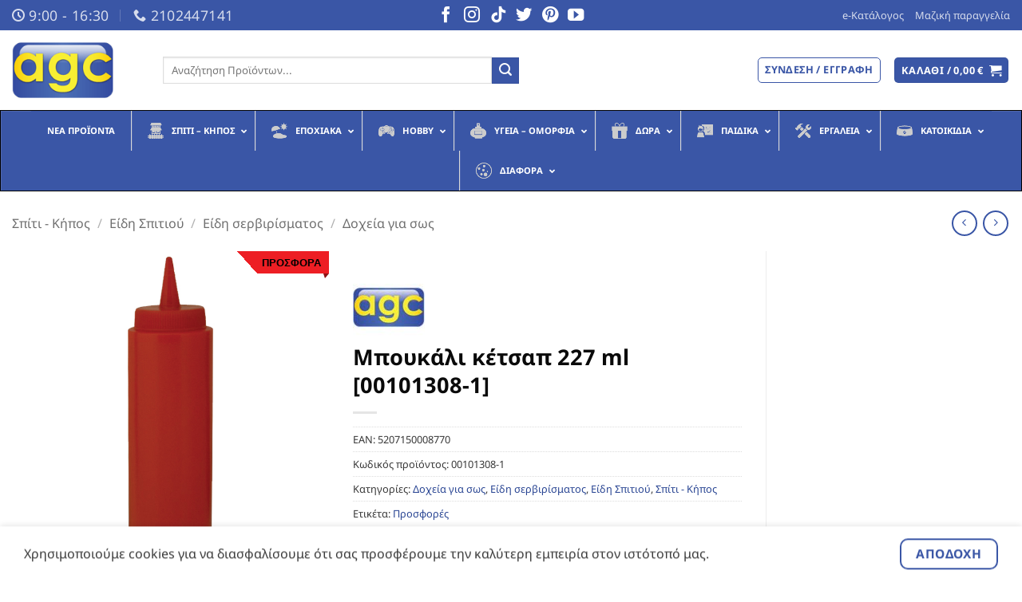

--- FILE ---
content_type: text/html; charset=UTF-8
request_url: https://www.agc.com.gr/product/mpoykali-ketsap-227-ml/
body_size: 45316
content:
<!DOCTYPE html>
<html lang="el" prefix="og: https://ogp.me/ns#" class="loading-site no-js">
<head>
	<meta charset="UTF-8" />
	<link rel="profile" href="https://gmpg.org/xfn/11" />
	<link rel="pingback" href="https://www.agc.com.gr/xmlrpc.php" />

	<script>(function(html){html.className = html.className.replace(/\bno-js\b/,'js')})(document.documentElement);</script>
	<style>img:is([sizes="auto" i], [sizes^="auto," i]) { contain-intrinsic-size: 3000px 1500px }</style>
	<meta name="viewport" content="width=device-width, initial-scale=1" />
<!-- Search Engine Optimization by Rank Math - https://rankmath.com/ -->
<title>Μπουκάλι κέτσαπ 227 ml [00101308-1] - AGC Χονδρική</title>
<meta name="description" content="Διαστάσεις:Δ2 cm"/>
<meta name="robots" content="index, follow, max-snippet:-1, max-video-preview:-1, max-image-preview:large"/>
<link rel="canonical" href="https://www.agc.com.gr/product/mpoykali-ketsap-227-ml/" />
<meta property="og:locale" content="el_GR" />
<meta property="og:type" content="product" />
<meta property="og:title" content="Μπουκάλι κέτσαπ 227 ml [00101308-1] - AGC Χονδρική" />
<meta property="og:description" content="Διαστάσεις:Δ2 cm" />
<meta property="og:url" content="https://www.agc.com.gr/product/mpoykali-ketsap-227-ml/" />
<meta property="og:site_name" content="AGC Χονδρική" />
<meta property="og:updated_time" content="2026-01-30T09:47:19+02:00" />
<meta property="fb:app_id" content="310822276116089" />
<meta property="og:image" content="https://www.agc.com.gr/wp-content/uploads/2520-5.jpg" />
<meta property="og:image:secure_url" content="https://www.agc.com.gr/wp-content/uploads/2520-5.jpg" />
<meta property="og:image:width" content="600" />
<meta property="og:image:height" content="627" />
<meta property="og:image:alt" content="Μπουκάλι κέτσαπ 227 ml [00101308-1]" />
<meta property="og:image:type" content="image/jpeg" />
<meta property="product:brand" content="AGC" />
<meta property="product:price:currency" content="EUR" />
<meta property="product:availability" content="instock" />
<meta name="twitter:card" content="summary_large_image" />
<meta name="twitter:title" content="Μπουκάλι κέτσαπ 227 ml [00101308-1] - AGC Χονδρική" />
<meta name="twitter:description" content="Διαστάσεις:Δ2 cm" />
<meta name="twitter:site" content="@agc_hellas" />
<meta name="twitter:creator" content="@agc_hellas" />
<meta name="twitter:image" content="https://www.agc.com.gr/wp-content/uploads/2520-5.jpg" />
<meta name="twitter:label1" content="Price" />
<meta name="twitter:data1" content="0,00&nbsp;&euro;" />
<meta name="twitter:label2" content="Availability" />
<meta name="twitter:data2" content="&lt;p style=&quot;color:green;&quot;&gt;✔ Διαθέσιμο&lt;/p&gt;" />
<script type="application/ld+json" class="rank-math-schema">{"@context":"https://schema.org","@graph":[{"@type":"Organization","@id":"https://www.agc.com.gr/#organization","name":"AGC","sameAs":["https://www.facebook.com/www.agc.com.gr/","https://twitter.com/agc_hellas"],"logo":{"@type":"ImageObject","@id":"https://www.agc.com.gr/#logo","url":"https://www.agc.com.gr/wp-content/uploads/agc_logo-1.png","contentUrl":"https://www.agc.com.gr/wp-content/uploads/agc_logo-1.png","caption":"AGC","inLanguage":"el","width":"1000","height":"1000"}},{"@type":"WebSite","@id":"https://www.agc.com.gr/#website","url":"https://www.agc.com.gr","name":"AGC","publisher":{"@id":"https://www.agc.com.gr/#organization"},"inLanguage":"el"},{"@type":"ImageObject","@id":"https://www.agc.com.gr/wp-content/uploads/2520-5.jpg","url":"https://www.agc.com.gr/wp-content/uploads/2520-5.jpg","width":"600","height":"627","caption":"\u039c\u03c0\u03bf\u03c5\u03ba\u03ac\u03bb\u03b9 \u03ba\u03ad\u03c4\u03c3\u03b1\u03c0 227 ml [00101308-1]","inLanguage":"el"},{"@type":"ItemPage","@id":"https://www.agc.com.gr/product/mpoykali-ketsap-227-ml/#webpage","url":"https://www.agc.com.gr/product/mpoykali-ketsap-227-ml/","name":"\u039c\u03c0\u03bf\u03c5\u03ba\u03ac\u03bb\u03b9 \u03ba\u03ad\u03c4\u03c3\u03b1\u03c0 227 ml [00101308-1] - AGC \u03a7\u03bf\u03bd\u03b4\u03c1\u03b9\u03ba\u03ae","datePublished":"2018-03-07T00:00:00+02:00","dateModified":"2026-01-30T09:47:19+02:00","isPartOf":{"@id":"https://www.agc.com.gr/#website"},"primaryImageOfPage":{"@id":"https://www.agc.com.gr/wp-content/uploads/2520-5.jpg"},"inLanguage":"el"},{"@type":"Product","brand":{"@type":"Brand","name":"AGC"},"name":"\u039c\u03c0\u03bf\u03c5\u03ba\u03ac\u03bb\u03b9 \u03ba\u03ad\u03c4\u03c3\u03b1\u03c0 227 ml [00101308-1] - AGC \u03a7\u03bf\u03bd\u03b4\u03c1\u03b9\u03ba\u03ae","description":"\u0394\u03b9\u03b1\u03c3\u03c4\u03ac\u03c3\u03b5\u03b9\u03c2:\u03942 cm","sku":"00101308-1","category":"\u03a3\u03c0\u03af\u03c4\u03b9 - \u039a\u03ae\u03c0\u03bf\u03c2 &gt; \u0395\u03af\u03b4\u03b7 \u03a3\u03c0\u03b9\u03c4\u03b9\u03bf\u03cd &gt; \u0395\u03af\u03b4\u03b7 \u03c3\u03b5\u03c1\u03b2\u03b9\u03c1\u03af\u03c3\u03bc\u03b1\u03c4\u03bf\u03c2 &gt; \u0394\u03bf\u03c7\u03b5\u03af\u03b1 \u03b3\u03b9\u03b1 \u03c3\u03c9\u03c2","mainEntityOfPage":{"@id":"https://www.agc.com.gr/product/mpoykali-ketsap-227-ml/#webpage"},"image":[{"@type":"ImageObject","url":"https://www.agc.com.gr/wp-content/uploads/2520-5.jpg","height":"627","width":"600"}],"additionalProperty":[{"@type":"PropertyValue","name":"%ce%ba%ce%b9%ce%b2%cf%8e%cf%84%ce%b9%ce%bf","value":"100 \u03c4\u03bc\u03c7"}],"@id":"https://www.agc.com.gr/product/mpoykali-ketsap-227-ml/#richSnippet"}]}</script>
<!-- /Rank Math WordPress SEO plugin -->

<link rel='dns-prefetch' href='//use.fontawesome.com' />
<link rel='dns-prefetch' href='//hcaptcha.com' />
<link rel='prefetch' href='https://www.agc.com.gr/wp-content/themes/flatsome/assets/js/flatsome.js?ver=e2eddd6c228105dac048' />
<link rel='prefetch' href='https://www.agc.com.gr/wp-content/themes/flatsome/assets/js/chunk.slider.js?ver=3.20.2' />
<link rel='prefetch' href='https://www.agc.com.gr/wp-content/themes/flatsome/assets/js/chunk.popups.js?ver=3.20.2' />
<link rel='prefetch' href='https://www.agc.com.gr/wp-content/themes/flatsome/assets/js/chunk.tooltips.js?ver=3.20.2' />
<link rel='prefetch' href='https://www.agc.com.gr/wp-content/themes/flatsome/assets/js/woocommerce.js?ver=1c9be63d628ff7c3ff4c' />
<link rel="alternate" type="application/rss+xml" title="Ροή RSS &raquo; AGC Χονδρική" href="https://www.agc.com.gr/feed/" />
<link rel="alternate" type="application/rss+xml" title="Ροή Σχολίων &raquo; AGC Χονδρική" href="https://www.agc.com.gr/comments/feed/" />
<link rel="alternate" type="application/rss+xml" title="Ροή Σχολίων AGC Χονδρική &raquo; Μπουκάλι κέτσαπ 227 ml [00101308-1]" href="https://www.agc.com.gr/product/mpoykali-ketsap-227-ml/feed/" />
<script type="text/javascript">
/* <![CDATA[ */
window._wpemojiSettings = {"baseUrl":"https:\/\/s.w.org\/images\/core\/emoji\/16.0.1\/72x72\/","ext":".png","svgUrl":"https:\/\/s.w.org\/images\/core\/emoji\/16.0.1\/svg\/","svgExt":".svg","source":{"concatemoji":"https:\/\/www.agc.com.gr\/wp-includes\/js\/wp-emoji-release.min.js?ver=6.8.3"}};
/*! This file is auto-generated */
!function(s,n){var o,i,e;function c(e){try{var t={supportTests:e,timestamp:(new Date).valueOf()};sessionStorage.setItem(o,JSON.stringify(t))}catch(e){}}function p(e,t,n){e.clearRect(0,0,e.canvas.width,e.canvas.height),e.fillText(t,0,0);var t=new Uint32Array(e.getImageData(0,0,e.canvas.width,e.canvas.height).data),a=(e.clearRect(0,0,e.canvas.width,e.canvas.height),e.fillText(n,0,0),new Uint32Array(e.getImageData(0,0,e.canvas.width,e.canvas.height).data));return t.every(function(e,t){return e===a[t]})}function u(e,t){e.clearRect(0,0,e.canvas.width,e.canvas.height),e.fillText(t,0,0);for(var n=e.getImageData(16,16,1,1),a=0;a<n.data.length;a++)if(0!==n.data[a])return!1;return!0}function f(e,t,n,a){switch(t){case"flag":return n(e,"\ud83c\udff3\ufe0f\u200d\u26a7\ufe0f","\ud83c\udff3\ufe0f\u200b\u26a7\ufe0f")?!1:!n(e,"\ud83c\udde8\ud83c\uddf6","\ud83c\udde8\u200b\ud83c\uddf6")&&!n(e,"\ud83c\udff4\udb40\udc67\udb40\udc62\udb40\udc65\udb40\udc6e\udb40\udc67\udb40\udc7f","\ud83c\udff4\u200b\udb40\udc67\u200b\udb40\udc62\u200b\udb40\udc65\u200b\udb40\udc6e\u200b\udb40\udc67\u200b\udb40\udc7f");case"emoji":return!a(e,"\ud83e\udedf")}return!1}function g(e,t,n,a){var r="undefined"!=typeof WorkerGlobalScope&&self instanceof WorkerGlobalScope?new OffscreenCanvas(300,150):s.createElement("canvas"),o=r.getContext("2d",{willReadFrequently:!0}),i=(o.textBaseline="top",o.font="600 32px Arial",{});return e.forEach(function(e){i[e]=t(o,e,n,a)}),i}function t(e){var t=s.createElement("script");t.src=e,t.defer=!0,s.head.appendChild(t)}"undefined"!=typeof Promise&&(o="wpEmojiSettingsSupports",i=["flag","emoji"],n.supports={everything:!0,everythingExceptFlag:!0},e=new Promise(function(e){s.addEventListener("DOMContentLoaded",e,{once:!0})}),new Promise(function(t){var n=function(){try{var e=JSON.parse(sessionStorage.getItem(o));if("object"==typeof e&&"number"==typeof e.timestamp&&(new Date).valueOf()<e.timestamp+604800&&"object"==typeof e.supportTests)return e.supportTests}catch(e){}return null}();if(!n){if("undefined"!=typeof Worker&&"undefined"!=typeof OffscreenCanvas&&"undefined"!=typeof URL&&URL.createObjectURL&&"undefined"!=typeof Blob)try{var e="postMessage("+g.toString()+"("+[JSON.stringify(i),f.toString(),p.toString(),u.toString()].join(",")+"));",a=new Blob([e],{type:"text/javascript"}),r=new Worker(URL.createObjectURL(a),{name:"wpTestEmojiSupports"});return void(r.onmessage=function(e){c(n=e.data),r.terminate(),t(n)})}catch(e){}c(n=g(i,f,p,u))}t(n)}).then(function(e){for(var t in e)n.supports[t]=e[t],n.supports.everything=n.supports.everything&&n.supports[t],"flag"!==t&&(n.supports.everythingExceptFlag=n.supports.everythingExceptFlag&&n.supports[t]);n.supports.everythingExceptFlag=n.supports.everythingExceptFlag&&!n.supports.flag,n.DOMReady=!1,n.readyCallback=function(){n.DOMReady=!0}}).then(function(){return e}).then(function(){var e;n.supports.everything||(n.readyCallback(),(e=n.source||{}).concatemoji?t(e.concatemoji):e.wpemoji&&e.twemoji&&(t(e.twemoji),t(e.wpemoji)))}))}((window,document),window._wpemojiSettings);
/* ]]> */
</script>
<style id='wp-emoji-styles-inline-css' type='text/css'>

	img.wp-smiley, img.emoji {
		display: inline !important;
		border: none !important;
		box-shadow: none !important;
		height: 1em !important;
		width: 1em !important;
		margin: 0 0.07em !important;
		vertical-align: -0.1em !important;
		background: none !important;
		padding: 0 !important;
	}
</style>
<style id='wp-block-library-inline-css' type='text/css'>
:root{--wp-admin-theme-color:#007cba;--wp-admin-theme-color--rgb:0,124,186;--wp-admin-theme-color-darker-10:#006ba1;--wp-admin-theme-color-darker-10--rgb:0,107,161;--wp-admin-theme-color-darker-20:#005a87;--wp-admin-theme-color-darker-20--rgb:0,90,135;--wp-admin-border-width-focus:2px;--wp-block-synced-color:#7a00df;--wp-block-synced-color--rgb:122,0,223;--wp-bound-block-color:var(--wp-block-synced-color)}@media (min-resolution:192dpi){:root{--wp-admin-border-width-focus:1.5px}}.wp-element-button{cursor:pointer}:root{--wp--preset--font-size--normal:16px;--wp--preset--font-size--huge:42px}:root .has-very-light-gray-background-color{background-color:#eee}:root .has-very-dark-gray-background-color{background-color:#313131}:root .has-very-light-gray-color{color:#eee}:root .has-very-dark-gray-color{color:#313131}:root .has-vivid-green-cyan-to-vivid-cyan-blue-gradient-background{background:linear-gradient(135deg,#00d084,#0693e3)}:root .has-purple-crush-gradient-background{background:linear-gradient(135deg,#34e2e4,#4721fb 50%,#ab1dfe)}:root .has-hazy-dawn-gradient-background{background:linear-gradient(135deg,#faaca8,#dad0ec)}:root .has-subdued-olive-gradient-background{background:linear-gradient(135deg,#fafae1,#67a671)}:root .has-atomic-cream-gradient-background{background:linear-gradient(135deg,#fdd79a,#004a59)}:root .has-nightshade-gradient-background{background:linear-gradient(135deg,#330968,#31cdcf)}:root .has-midnight-gradient-background{background:linear-gradient(135deg,#020381,#2874fc)}.has-regular-font-size{font-size:1em}.has-larger-font-size{font-size:2.625em}.has-normal-font-size{font-size:var(--wp--preset--font-size--normal)}.has-huge-font-size{font-size:var(--wp--preset--font-size--huge)}.has-text-align-center{text-align:center}.has-text-align-left{text-align:left}.has-text-align-right{text-align:right}#end-resizable-editor-section{display:none}.aligncenter{clear:both}.items-justified-left{justify-content:flex-start}.items-justified-center{justify-content:center}.items-justified-right{justify-content:flex-end}.items-justified-space-between{justify-content:space-between}.screen-reader-text{border:0;clip-path:inset(50%);height:1px;margin:-1px;overflow:hidden;padding:0;position:absolute;width:1px;word-wrap:normal!important}.screen-reader-text:focus{background-color:#ddd;clip-path:none;color:#444;display:block;font-size:1em;height:auto;left:5px;line-height:normal;padding:15px 23px 14px;text-decoration:none;top:5px;width:auto;z-index:100000}html :where(.has-border-color){border-style:solid}html :where([style*=border-top-color]){border-top-style:solid}html :where([style*=border-right-color]){border-right-style:solid}html :where([style*=border-bottom-color]){border-bottom-style:solid}html :where([style*=border-left-color]){border-left-style:solid}html :where([style*=border-width]){border-style:solid}html :where([style*=border-top-width]){border-top-style:solid}html :where([style*=border-right-width]){border-right-style:solid}html :where([style*=border-bottom-width]){border-bottom-style:solid}html :where([style*=border-left-width]){border-left-style:solid}html :where(img[class*=wp-image-]){height:auto;max-width:100%}:where(figure){margin:0 0 1em}html :where(.is-position-sticky){--wp-admin--admin-bar--position-offset:var(--wp-admin--admin-bar--height,0px)}@media screen and (max-width:600px){html :where(.is-position-sticky){--wp-admin--admin-bar--position-offset:0px}}
</style>
<style id='font-awesome-svg-styles-default-inline-css' type='text/css'>
.svg-inline--fa {
  display: inline-block;
  height: 1em;
  overflow: visible;
  vertical-align: -.125em;
}
</style>
<link rel='stylesheet' id='font-awesome-svg-styles-css' href='https://www.agc.com.gr/wp-content/uploads/font-awesome/v5.15.3/css/svg-with-js.css' type='text/css' media='all' />
<style id='font-awesome-svg-styles-inline-css' type='text/css'>
   .wp-block-font-awesome-icon svg::before,
   .wp-rich-text-font-awesome-icon svg::before {content: unset;}
</style>
<link rel='stylesheet' id='photoswipe-css' href='https://www.agc.com.gr/wp-content/plugins/woocommerce/assets/css/photoswipe/photoswipe.min.css?ver=9.9.6' type='text/css' media='all' />
<link rel='stylesheet' id='photoswipe-default-skin-css' href='https://www.agc.com.gr/wp-content/plugins/woocommerce/assets/css/photoswipe/default-skin/default-skin.min.css?ver=9.9.6' type='text/css' media='all' />
<style id='woocommerce-inline-inline-css' type='text/css'>
.woocommerce form .form-row .required { visibility: visible; }
</style>
<link rel='stylesheet' id='jquery-ui-style-css' href='https://www.agc.com.gr/wp-content/plugins/booster-plus-for-woocommerce/includes/css/jquery-ui.css?ver=1769866337' type='text/css' media='all' />
<link rel='stylesheet' id='wcj-timepicker-style-css' href='https://www.agc.com.gr/wp-content/plugins/booster-plus-for-woocommerce/includes/lib/timepicker/jquery.timepicker.min.css?ver=7.2.6' type='text/css' media='all' />
<link rel='stylesheet' id='yith_wcbm_badge_style-css' href='https://www.agc.com.gr/wp-content/plugins/yith-woocommerce-badge-management-premium/assets/css/frontend.css?ver=3.18.0' type='text/css' media='all' />
<style id='yith_wcbm_badge_style-inline-css' type='text/css'>
.yith-wcbm-badge.yith-wcbm-badge-css.yith-wcbm-badge-748 {
				top: 0px; right: 0px; bottom: auto; left: auto;
				opacity: 100%;
				
				margin: 0px 0px 0px 0px;
				padding: 0px 0px 0px 0px;
				
			}.yith-wcbm-badge.yith-wcbm-badge-css.yith-wcbm-badge-208732 {
				top: 0px; right: 0px; bottom: auto; left: auto;
				opacity: 100%;
				
				margin: 0px 0px 0px 0px;
				padding: 0px 0px 0px 0px;
				
			}.yith-wcbm-badge.yith-wcbm-badge-css.yith-wcbm-badge-726 {
				top: 0px; right: auto; bottom: auto; left: 0px;
				opacity: 100%;
				
				-ms-transform:  rotatey( 180deg ) rotatez( 360deg ); 
				-webkit-transform:  rotatey( 180deg ) rotatez( 360deg ); 
				transform:  rotatey( 180deg ) rotatez( 360deg );
				margin: 0px 0px 0px 0px;
				padding: 0px 0px 0px 0px;
				
			}.yith-wcbm-badge.yith-wcbm-badge-css.yith-wcbm-badge-729 {
				top: 0px; right: 0px; bottom: auto; left: auto;
				opacity: 100%;
				
				margin: 0px 0px 0px 0px;
				padding: 0px 0px 0px 0px;
				
			}
</style>
<link rel='stylesheet' id='yith-gfont-open-sans-css' href='https://www.agc.com.gr/wp-content/plugins/yith-woocommerce-badge-management-premium/assets/fonts/open-sans/style.css?ver=3.18.0' type='text/css' media='all' />
<link rel='stylesheet' id='yith-wcbr-css' href='https://www.agc.com.gr/wp-content/plugins/yith-woocommerce-brands-add-on-premium/assets/css/yith-wcbr.css?ver=2.36.0' type='text/css' media='all' />
<link rel='stylesheet' id='jquery-swiper-css' href='https://www.agc.com.gr/wp-content/plugins/yith-woocommerce-brands-add-on-premium/assets/css/swiper.css?ver=6.4.6' type='text/css' media='all' />
<link rel='stylesheet' id='select2-css' href='https://www.agc.com.gr/wp-content/plugins/woocommerce/assets/css/select2.css?ver=9.9.6' type='text/css' media='all' />
<link rel='stylesheet' id='yith-wcbr-shortcode-css' href='https://www.agc.com.gr/wp-content/plugins/yith-woocommerce-brands-add-on-premium/assets/css/yith-wcbr-shortcode.css?ver=2.36.0' type='text/css' media='all' />
<link rel='stylesheet' id='brands-styles-css' href='https://www.agc.com.gr/wp-content/plugins/woocommerce/assets/css/brands.css?ver=9.9.6' type='text/css' media='all' />
<link rel='stylesheet' id='font-awesome-official-css' href='https://use.fontawesome.com/releases/v5.15.3/css/all.css' type='text/css' media='all' integrity="sha384-SZXxX4whJ79/gErwcOYf+zWLeJdY/qpuqC4cAa9rOGUstPomtqpuNWT9wdPEn2fk" crossorigin="anonymous" />
<link rel='stylesheet' id='ubermenu-css' href='https://www.agc.com.gr/wp-content/plugins/ubermenu/pro/assets/css/ubermenu.min.css?ver=3.8.5' type='text/css' media='all' />
<link rel='stylesheet' id='ubermenu-deepsky-css' href='https://www.agc.com.gr/wp-content/plugins/ubermenu/pro/assets/css/skins/deepsky.css?ver=6.8.3' type='text/css' media='all' />
<link rel='stylesheet' id='ubermenu-font-awesome-all-css' href='https://www.agc.com.gr/wp-content/plugins/ubermenu/assets/fontawesome/css/all.min.css?ver=6.8.3' type='text/css' media='all' />
<link rel='stylesheet' id='flatsome-main-css' href='https://www.agc.com.gr/wp-content/themes/flatsome/assets/css/flatsome.css?ver=3.20.2' type='text/css' media='all' />
<style id='flatsome-main-inline-css' type='text/css'>
@font-face {
				font-family: "fl-icons";
				font-display: block;
				src: url(https://www.agc.com.gr/wp-content/themes/flatsome/assets/css/icons/fl-icons.eot?v=3.20.2);
				src:
					url(https://www.agc.com.gr/wp-content/themes/flatsome/assets/css/icons/fl-icons.eot#iefix?v=3.20.2) format("embedded-opentype"),
					url(https://www.agc.com.gr/wp-content/themes/flatsome/assets/css/icons/fl-icons.woff2?v=3.20.2) format("woff2"),
					url(https://www.agc.com.gr/wp-content/themes/flatsome/assets/css/icons/fl-icons.ttf?v=3.20.2) format("truetype"),
					url(https://www.agc.com.gr/wp-content/themes/flatsome/assets/css/icons/fl-icons.woff?v=3.20.2) format("woff"),
					url(https://www.agc.com.gr/wp-content/themes/flatsome/assets/css/icons/fl-icons.svg?v=3.20.2#fl-icons) format("svg");
			}
</style>
<link rel='stylesheet' id='flatsome-shop-css' href='https://www.agc.com.gr/wp-content/themes/flatsome/assets/css/flatsome-shop.css?ver=3.20.2' type='text/css' media='all' />
<link rel='stylesheet' id='flatsome-style-css' href='https://www.agc.com.gr/wp-content/themes/flatsome-child/style.css?ver=3.0' type='text/css' media='all' />
<link rel='stylesheet' id='cwginstock_frontend_css-css' href='https://www.agc.com.gr/wp-content/plugins/back-in-stock-notifier-for-woocommerce/assets/css/frontend.min.css?ver=6.0.1' type='text/css' media='' />
<link rel='stylesheet' id='cwginstock_bootstrap-css' href='https://www.agc.com.gr/wp-content/plugins/back-in-stock-notifier-for-woocommerce/assets/css/bootstrap.min.css?ver=6.0.1' type='text/css' media='' />
<link rel='stylesheet' id='font-awesome-official-v4shim-css' href='https://use.fontawesome.com/releases/v5.15.3/css/v4-shims.css' type='text/css' media='all' integrity="sha384-C2B+KlPW+WkR0Ld9loR1x3cXp7asA0iGVodhCoJ4hwrWm/d9qKS59BGisq+2Y0/D" crossorigin="anonymous" />
<style id='font-awesome-official-v4shim-inline-css' type='text/css'>
@font-face {
font-family: "FontAwesome";
font-display: block;
src: url("https://use.fontawesome.com/releases/v5.15.3/webfonts/fa-brands-400.eot"),
		url("https://use.fontawesome.com/releases/v5.15.3/webfonts/fa-brands-400.eot?#iefix") format("embedded-opentype"),
		url("https://use.fontawesome.com/releases/v5.15.3/webfonts/fa-brands-400.woff2") format("woff2"),
		url("https://use.fontawesome.com/releases/v5.15.3/webfonts/fa-brands-400.woff") format("woff"),
		url("https://use.fontawesome.com/releases/v5.15.3/webfonts/fa-brands-400.ttf") format("truetype"),
		url("https://use.fontawesome.com/releases/v5.15.3/webfonts/fa-brands-400.svg#fontawesome") format("svg");
}

@font-face {
font-family: "FontAwesome";
font-display: block;
src: url("https://use.fontawesome.com/releases/v5.15.3/webfonts/fa-solid-900.eot"),
		url("https://use.fontawesome.com/releases/v5.15.3/webfonts/fa-solid-900.eot?#iefix") format("embedded-opentype"),
		url("https://use.fontawesome.com/releases/v5.15.3/webfonts/fa-solid-900.woff2") format("woff2"),
		url("https://use.fontawesome.com/releases/v5.15.3/webfonts/fa-solid-900.woff") format("woff"),
		url("https://use.fontawesome.com/releases/v5.15.3/webfonts/fa-solid-900.ttf") format("truetype"),
		url("https://use.fontawesome.com/releases/v5.15.3/webfonts/fa-solid-900.svg#fontawesome") format("svg");
}

@font-face {
font-family: "FontAwesome";
font-display: block;
src: url("https://use.fontawesome.com/releases/v5.15.3/webfonts/fa-regular-400.eot"),
		url("https://use.fontawesome.com/releases/v5.15.3/webfonts/fa-regular-400.eot?#iefix") format("embedded-opentype"),
		url("https://use.fontawesome.com/releases/v5.15.3/webfonts/fa-regular-400.woff2") format("woff2"),
		url("https://use.fontawesome.com/releases/v5.15.3/webfonts/fa-regular-400.woff") format("woff"),
		url("https://use.fontawesome.com/releases/v5.15.3/webfonts/fa-regular-400.ttf") format("truetype"),
		url("https://use.fontawesome.com/releases/v5.15.3/webfonts/fa-regular-400.svg#fontawesome") format("svg");
unicode-range: U+F004-F005,U+F007,U+F017,U+F022,U+F024,U+F02E,U+F03E,U+F044,U+F057-F059,U+F06E,U+F070,U+F075,U+F07B-F07C,U+F080,U+F086,U+F089,U+F094,U+F09D,U+F0A0,U+F0A4-F0A7,U+F0C5,U+F0C7-F0C8,U+F0E0,U+F0EB,U+F0F3,U+F0F8,U+F0FE,U+F111,U+F118-F11A,U+F11C,U+F133,U+F144,U+F146,U+F14A,U+F14D-F14E,U+F150-F152,U+F15B-F15C,U+F164-F165,U+F185-F186,U+F191-F192,U+F1AD,U+F1C1-F1C9,U+F1CD,U+F1D8,U+F1E3,U+F1EA,U+F1F6,U+F1F9,U+F20A,U+F247-F249,U+F24D,U+F254-F25B,U+F25D,U+F267,U+F271-F274,U+F279,U+F28B,U+F28D,U+F2B5-F2B6,U+F2B9,U+F2BB,U+F2BD,U+F2C1-F2C2,U+F2D0,U+F2D2,U+F2DC,U+F2ED,U+F328,U+F358-F35B,U+F3A5,U+F3D1,U+F410,U+F4AD;
}
</style>
            <script>
                // Moosend Tracking and Forms library
                !function (t, n, e, o, a) {
                    function d(t) {
                        var n = ~~(Date.now() / 3e5), o = document.createElement(e);
                        o.async = !0, o.src = t + "?ts=" + n;
                        var a = document.getElementsByTagName(e)[0];
                        a.parentNode.insertBefore(o, a)
                    }

                    t.MooTrackerObject = a, t[a] = t[a] || function () {
                        return t[a].q ? void t[a].q.push(arguments) : void (t[a].q = [arguments])
                    }, window.attachEvent ? window.attachEvent("onload", d.bind(this, o)) : window.addEventListener("load", d.bind(this, o), !1)
                }(window, document, "script", "//cdn.stat-track.com/statics/moosend-tracking.min.js", "mootrack");
                mootrack('setCookieNames', { userIdName: 'MOOSEND_USER_ID' });
                mootrack('init', '5f503ea2277d4d4bb471e65c29949235');
            </script>
            <script type="text/javascript" src="https://www.agc.com.gr/wp-includes/js/jquery/jquery.min.js?ver=3.7.1" id="jquery-core-js"></script>
<script type="text/javascript" src="https://www.agc.com.gr/wp-includes/js/jquery/jquery-migrate.min.js?ver=3.4.1" id="jquery-migrate-js"></script>
<script type="text/javascript" id="3d-flip-book-client-locale-loader-js-extra">
/* <![CDATA[ */
var FB3D_CLIENT_LOCALE = {"ajaxurl":"https:\/\/www.agc.com.gr\/wp-admin\/admin-ajax.php","dictionary":{"Table of contents":"Table of contents","Close":"Close","Bookmarks":"Bookmarks","Thumbnails":"Thumbnails","Search":"Search","Share":"Share","Facebook":"Facebook","Twitter":"Twitter","Email":"Email","Play":"Play","Previous page":"Previous page","Next page":"Next page","Zoom in":"Zoom in","Zoom out":"Zoom out","Fit view":"Fit view","Auto play":"Auto play","Full screen":"Full screen","More":"More","Smart pan":"Smart pan","Single page":"Single page","Sounds":"Sounds","Stats":"Stats","Print":"Print","Download":"Download","Goto first page":"Goto first page","Goto last page":"Goto last page"},"images":"https:\/\/www.agc.com.gr\/wp-content\/plugins\/interactive-3d-flipbook-powered-physics-engine\/assets\/images\/","jsData":{"urls":[],"posts":{"ids_mis":[],"ids":[]},"pages":[],"firstPages":[],"bookCtrlProps":[],"bookTemplates":[]},"key":"3d-flip-book","pdfJS":{"pdfJsLib":"https:\/\/www.agc.com.gr\/wp-content\/plugins\/interactive-3d-flipbook-powered-physics-engine\/assets\/js\/pdf.min.js?ver=4.3.136","pdfJsWorker":"https:\/\/www.agc.com.gr\/wp-content\/plugins\/interactive-3d-flipbook-powered-physics-engine\/assets\/js\/pdf.worker.js?ver=4.3.136","stablePdfJsLib":"https:\/\/www.agc.com.gr\/wp-content\/plugins\/interactive-3d-flipbook-powered-physics-engine\/assets\/js\/stable\/pdf.min.js?ver=2.5.207","stablePdfJsWorker":"https:\/\/www.agc.com.gr\/wp-content\/plugins\/interactive-3d-flipbook-powered-physics-engine\/assets\/js\/stable\/pdf.worker.js?ver=2.5.207","pdfJsCMapUrl":"https:\/\/www.agc.com.gr\/wp-content\/plugins\/interactive-3d-flipbook-powered-physics-engine\/assets\/cmaps\/"},"cacheurl":"https:\/\/www.agc.com.gr\/wp-content\/uploads\/3d-flip-book\/cache\/","pluginsurl":"https:\/\/www.agc.com.gr\/wp-content\/plugins\/","pluginurl":"https:\/\/www.agc.com.gr\/wp-content\/plugins\/interactive-3d-flipbook-powered-physics-engine\/","thumbnailSize":{"width":"150","height":"150"},"version":"1.16.17"};
/* ]]> */
</script>
<script type="text/javascript" src="https://www.agc.com.gr/wp-content/plugins/interactive-3d-flipbook-powered-physics-engine/assets/js/client-locale-loader.js?ver=1.16.17" id="3d-flip-book-client-locale-loader-js" async="async" data-wp-strategy="async"></script>
<script type="text/javascript" src="https://www.agc.com.gr/wp-content/plugins/woocommerce/assets/js/jquery-blockui/jquery.blockUI.min.js?ver=2.7.0-wc.9.9.6" id="jquery-blockui-js" data-wp-strategy="defer"></script>
<script type="text/javascript" id="wc-add-to-cart-js-extra">
/* <![CDATA[ */
var wc_add_to_cart_params = {"ajax_url":"\/wp-admin\/admin-ajax.php","wc_ajax_url":"\/?wc-ajax=%%endpoint%%","i18n_view_cart":"\u039a\u03b1\u03bb\u03ac\u03b8\u03b9","cart_url":"https:\/\/www.agc.com.gr\/cart\/","is_cart":"","cart_redirect_after_add":"no"};
/* ]]> */
</script>
<script type="text/javascript" src="https://www.agc.com.gr/wp-content/plugins/woocommerce/assets/js/frontend/add-to-cart.min.js?ver=9.9.6" id="wc-add-to-cart-js" defer="defer" data-wp-strategy="defer"></script>
<script type="text/javascript" src="https://www.agc.com.gr/wp-content/plugins/woocommerce/assets/js/photoswipe/photoswipe.min.js?ver=4.1.1-wc.9.9.6" id="photoswipe-js" defer="defer" data-wp-strategy="defer"></script>
<script type="text/javascript" src="https://www.agc.com.gr/wp-content/plugins/woocommerce/assets/js/photoswipe/photoswipe-ui-default.min.js?ver=4.1.1-wc.9.9.6" id="photoswipe-ui-default-js" defer="defer" data-wp-strategy="defer"></script>
<script type="text/javascript" id="wc-single-product-js-extra">
/* <![CDATA[ */
var wc_single_product_params = {"i18n_required_rating_text":"\u03a0\u03b1\u03c1\u03b1\u03ba\u03b1\u03bb\u03bf\u03cd\u03bc\u03b5, \u03b5\u03c0\u03b9\u03bb\u03ad\u03be\u03c4\u03b5 \u03bc\u03af\u03b1 \u03b2\u03b1\u03b8\u03bc\u03bf\u03bb\u03bf\u03b3\u03af\u03b1","i18n_rating_options":["1 \u03b1\u03c0\u03cc 5 \u03b1\u03c3\u03c4\u03ad\u03c1\u03b9\u03b1","2 \u03b1\u03c0\u03cc 5 \u03b1\u03c3\u03c4\u03ad\u03c1\u03b9\u03b1","3 \u03b1\u03c0\u03cc 5 \u03b1\u03c3\u03c4\u03ad\u03c1\u03b9\u03b1","4 \u03b1\u03c0\u03cc 5 \u03b1\u03c3\u03c4\u03ad\u03c1\u03b9\u03b1","5 \u03b1\u03c0\u03cc 5 \u03b1\u03c3\u03c4\u03ad\u03c1\u03b9\u03b1"],"i18n_product_gallery_trigger_text":"View full-screen image gallery","review_rating_required":"yes","flexslider":{"rtl":false,"animation":"slide","smoothHeight":true,"directionNav":false,"controlNav":"thumbnails","slideshow":false,"animationSpeed":500,"animationLoop":false,"allowOneSlide":false},"zoom_enabled":"","zoom_options":[],"photoswipe_enabled":"1","photoswipe_options":{"shareEl":false,"closeOnScroll":false,"history":false,"hideAnimationDuration":0,"showAnimationDuration":0},"flexslider_enabled":""};
/* ]]> */
</script>
<script type="text/javascript" src="https://www.agc.com.gr/wp-content/plugins/woocommerce/assets/js/frontend/single-product.min.js?ver=9.9.6" id="wc-single-product-js" defer="defer" data-wp-strategy="defer"></script>
<script type="text/javascript" src="https://www.agc.com.gr/wp-content/plugins/woocommerce/assets/js/js-cookie/js.cookie.min.js?ver=2.1.4-wc.9.9.6" id="js-cookie-js" data-wp-strategy="defer"></script>
<link rel="https://api.w.org/" href="https://www.agc.com.gr/wp-json/" /><link rel="alternate" title="JSON" type="application/json" href="https://www.agc.com.gr/wp-json/wp/v2/product/12320" /><link rel="EditURI" type="application/rsd+xml" title="RSD" href="https://www.agc.com.gr/xmlrpc.php?rsd" />
<meta name="generator" content="WordPress 6.8.3" />
<link rel='shortlink' href='https://www.agc.com.gr/?p=12320' />
<link rel="alternate" title="oEmbed (JSON)" type="application/json+oembed" href="https://www.agc.com.gr/wp-json/oembed/1.0/embed?url=https%3A%2F%2Fwww.agc.com.gr%2Fproduct%2Fmpoykali-ketsap-227-ml%2F" />
<link rel="alternate" title="oEmbed (XML)" type="text/xml+oembed" href="https://www.agc.com.gr/wp-json/oembed/1.0/embed?url=https%3A%2F%2Fwww.agc.com.gr%2Fproduct%2Fmpoykali-ketsap-227-ml%2F&#038;format=xml" />
<style id="ubermenu-custom-generated-css">
/** Font Awesome 4 Compatibility **/
.fa{font-style:normal;font-variant:normal;font-weight:normal;font-family:FontAwesome;}

/** UberMenu Custom Menu Styles (Customizer) **/
/* main */
 .ubermenu-main { max-width:1382px; background:#3a56a6; }
 .ubermenu-main .ubermenu-item-layout-image_left > .ubermenu-target-text { padding-left:30px; }
 .ubermenu-main .ubermenu-item-layout-image_right > .ubermenu-target-text { padding-right:30px; }
 .ubermenu-main .ubermenu-item-layout-woocommerce_image_left_price > .ubermenu-target-text { padding-left:30px; }
 .ubermenu-main .ubermenu-item-level-0 > .ubermenu-target { font-size:11.2px; color:#ffffff; border-left:1px solid #d9d9d9; }
 .ubermenu-main .ubermenu-item-level-0 > .ubermenu-target, .ubermenu-main .ubermenu-item-level-0 > .ubermenu-target.ubermenu-item-notext > .ubermenu-icon { line-height:20px; }
 .ubermenu.ubermenu-main .ubermenu-item-level-0:hover > .ubermenu-target, .ubermenu-main .ubermenu-item-level-0.ubermenu-active > .ubermenu-target { color:#ffffff; background:#3f8be2; }
 .ubermenu-main .ubermenu-item-level-0.ubermenu-current-menu-item > .ubermenu-target, .ubermenu-main .ubermenu-item-level-0.ubermenu-current-menu-parent > .ubermenu-target, .ubermenu-main .ubermenu-item-level-0.ubermenu-current-menu-ancestor > .ubermenu-target { color:#ffffff; background:#3f8be2; }
 .ubermenu-main .ubermenu-item.ubermenu-item-level-0 > .ubermenu-highlight { color:#ffffff; }
 .ubermenu.ubermenu-main .ubermenu-item-level-0 > .ubermenu-target { background:#3a56a6; }
 .ubermenu-main .ubermenu-submenu.ubermenu-submenu-drop { border:1px solid #1e73be; }
 .ubermenu-main .ubermenu-submenu .ubermenu-item-header > .ubermenu-target, .ubermenu-main .ubermenu-tab > .ubermenu-target { font-size:14px; }
 .ubermenu-main .ubermenu-item-normal > .ubermenu-target { font-size:14px; }
 .ubermenu.ubermenu-main .ubermenu-item-normal > .ubermenu-target:hover, .ubermenu.ubermenu-main .ubermenu-item-normal.ubermenu-active > .ubermenu-target { background-color:#eaeaea; }


/** UberMenu Custom Menu Item Styles (Menu Item Settings) **/
/* 299 */    .ubermenu .ubermenu-submenu.ubermenu-submenu-id-299 { min-height:750px; }

/* Status: Loaded from Transient */

</style><style>
.h-captcha{position:relative;display:block;margin-bottom:2rem;padding:0;clear:both}.h-captcha[data-size="normal"]{width:303px;height:78px}.h-captcha[data-size="compact"]{width:164px;height:144px}.h-captcha[data-size="invisible"]{display:none}.h-captcha::before{content:'';display:block;position:absolute;top:0;left:0;background:url(https://www.agc.com.gr/wp-content/plugins/hcaptcha-for-forms-and-more/assets/images/hcaptcha-div-logo.svg) no-repeat;border:1px solid #fff0;border-radius:4px}.h-captcha[data-size="normal"]::before{width:300px;height:74px;background-position:94% 28%}.h-captcha[data-size="compact"]::before{width:156px;height:136px;background-position:50% 79%}.h-captcha[data-theme="light"]::before,body.is-light-theme .h-captcha[data-theme="auto"]::before,.h-captcha[data-theme="auto"]::before{background-color:#fafafa;border:1px solid #e0e0e0}.h-captcha[data-theme="dark"]::before,body.is-dark-theme .h-captcha[data-theme="auto"]::before,html.wp-dark-mode-active .h-captcha[data-theme="auto"]::before,html.drdt-dark-mode .h-captcha[data-theme="auto"]::before{background-image:url(https://www.agc.com.gr/wp-content/plugins/hcaptcha-for-forms-and-more/assets/images/hcaptcha-div-logo-white.svg);background-repeat:no-repeat;background-color:#333;border:1px solid #f5f5f5}@media (prefers-color-scheme:dark){.h-captcha[data-theme="auto"]::before{background-image:url(https://www.agc.com.gr/wp-content/plugins/hcaptcha-for-forms-and-more/assets/images/hcaptcha-div-logo-white.svg);background-repeat:no-repeat;background-color:#333;border:1px solid #f5f5f5}}.h-captcha[data-theme="custom"]::before{background-color:initial}.h-captcha[data-size="invisible"]::before{display:none}.h-captcha iframe{position:relative}div[style*="z-index: 2147483647"] div[style*="border-width: 11px"][style*="position: absolute"][style*="pointer-events: none"]{border-style:none}
</style>
	<noscript><style>.woocommerce-product-gallery{ opacity: 1 !important; }</style></noscript>
	<style>
.woocommerce-form-login .h-captcha{margin-top:2rem}
</style>
<style>
.woocommerce-ResetPassword .h-captcha{margin-top:.5rem}
</style>
<style>
.woocommerce-form-register .h-captcha{margin-top:2rem}
</style>
<link rel="icon" href="https://www.agc.com.gr/wp-content/uploads/cropped-agc_logo-1-3-32x32.png" sizes="32x32" />
<link rel="icon" href="https://www.agc.com.gr/wp-content/uploads/cropped-agc_logo-1-3-192x192.png" sizes="192x192" />
<link rel="apple-touch-icon" href="https://www.agc.com.gr/wp-content/uploads/cropped-agc_logo-1-3-180x180.png" />
<meta name="msapplication-TileImage" content="https://www.agc.com.gr/wp-content/uploads/cropped-agc_logo-1-3-270x270.png" />
<style id="custom-css" type="text/css">:root {--primary-color: #3a56a6;--fs-color-primary: #3a56a6;--fs-color-secondary: #f1e503;--fs-color-success: #627D47;--fs-color-alert: #b20000;--fs-color-base: #383838;--fs-experimental-link-color: #294593;--fs-experimental-link-color-hover: #111;}.tooltipster-base {--tooltip-color: #fff;--tooltip-bg-color: #000;}.off-canvas-right .mfp-content, .off-canvas-left .mfp-content {--drawer-width: 300px;}.off-canvas .mfp-content.off-canvas-cart {--drawer-width: 360px;}.container-width, .full-width .ubermenu-nav, .container, .row{max-width: 1410px}.row.row-collapse{max-width: 1380px}.row.row-small{max-width: 1402.5px}.row.row-large{max-width: 1440px}.header-main{height: 100px}#logo img{max-height: 100px}#logo{width:159px;}#logo img{padding:5px 0;}.stuck #logo img{padding:5px 0;}.header-bottom{min-height: 39px}.header-top{min-height: 25px}.transparent .header-main{height: 30px}.transparent #logo img{max-height: 30px}.has-transparent + .page-title:first-of-type,.has-transparent + #main > .page-title,.has-transparent + #main > div > .page-title,.has-transparent + #main .page-header-wrapper:first-of-type .page-title{padding-top: 60px;}.header.show-on-scroll,.stuck .header-main{height:59px!important}.stuck #logo img{max-height: 59px!important}.search-form{ width: 60%;}.header-bg-color {background-color: rgba(255,255,255,0.9)}.header-bottom {background-color: }.header-main .nav > li > a{line-height: 100px }.stuck .header-main .nav > li > a{line-height: 32px }.header-bottom-nav > li > a{line-height: 25px }@media (max-width: 549px) {.header-main{height: 72px}#logo img{max-height: 72px}}.nav-dropdown-has-arrow.nav-dropdown-has-border li.has-dropdown:before{border-bottom-color: #3a56a6;}.nav .nav-dropdown{border-color: #3a56a6 }.nav-dropdown{border-radius:10px}.nav-dropdown{font-size:71%}.header-top{background-color:#3a56a6!important;}h1,h2,h3,h4,h5,h6,.heading-font{color: #0a0a0a;}body{font-size: 100%;}@media screen and (max-width: 549px){body{font-size: 100%;}}body{font-family: "Noto Sans", sans-serif;}body {font-weight: 400;font-style: normal;}.nav > li > a {font-family: "Noto Sans", sans-serif;}.mobile-sidebar-levels-2 .nav > li > ul > li > a {font-family: "Noto Sans", sans-serif;}.nav > li > a,.mobile-sidebar-levels-2 .nav > li > ul > li > a {font-weight: 700;font-style: normal;}h1,h2,h3,h4,h5,h6,.heading-font, .off-canvas-center .nav-sidebar.nav-vertical > li > a{font-family: "Noto Sans", sans-serif;}h1,h2,h3,h4,h5,h6,.heading-font,.banner h1,.banner h2 {font-weight: 700;font-style: normal;}.alt-font{font-family: "Dancing Script", sans-serif;}.header:not(.transparent) .header-bottom-nav.nav > li > a{color: #666666;}.header:not(.transparent) .header-bottom-nav.nav > li > a:hover,.header:not(.transparent) .header-bottom-nav.nav > li.active > a,.header:not(.transparent) .header-bottom-nav.nav > li.current > a,.header:not(.transparent) .header-bottom-nav.nav > li > a.active,.header:not(.transparent) .header-bottom-nav.nav > li > a.current{color: #3a56a6;}.header-bottom-nav.nav-line-bottom > li > a:before,.header-bottom-nav.nav-line-grow > li > a:before,.header-bottom-nav.nav-line > li > a:before,.header-bottom-nav.nav-box > li > a:hover,.header-bottom-nav.nav-box > li.active > a,.header-bottom-nav.nav-pills > li > a:hover,.header-bottom-nav.nav-pills > li.active > a{color:#FFF!important;background-color: #3a56a6;}.shop-page-title.featured-title .title-overlay{background-color: #3a56a6;}.current .breadcrumb-step, [data-icon-label]:after, .button#place_order,.button.checkout,.checkout-button,.single_add_to_cart_button.button, .sticky-add-to-cart-select-options-button{background-color: #dd3333!important }.badge-inner.on-sale{background-color: #eeee22}.badge-inner.new-bubble{background-color: #81d742}input[type='submit'], input[type="button"], button:not(.icon), .button:not(.icon){border-radius: 10px!important}.shop-page-title.featured-title .title-bg{ background-image: url(https://www.agc.com.gr/wp-content/uploads/2520-5.jpg)!important;}@media screen and (min-width: 550px){.products .box-vertical .box-image{min-width: 300px!important;width: 300px!important;}}.absolute-footer, html{background-color: #ffffff}.page-title-small + main .product-container > .row{padding-top:0;}.nav-vertical-fly-out > li + li {border-top-width: 1px; border-top-style: solid;}/* Custom CSS */.ux-search-submit {background-color: #3A56A6!important;}.html .social-icons {font-size: 1.7em;}.header-contact {font-size:22px;}.nav-dropdown {min-width: 77%;}.wholesale_price_minimum_order_quantity, .wholesale_price_order_quantity_step {font-size: 60%;}.wishlist-icon {position: relative;top: 25px;}.wishlist-button {color:#b20000;}.shop_attributes {margin-bottom: 1em;border-color: #ececec;border-spacing: 0;width: 25%;}.woocommerce-price-suffix {font-size: 60%;}.is-outline {color: #3a56a6;}.social-icons {color: #3d3d3d;display: inline-block;font-size: .85em;vertical-align: middle;}/* Should be done through theme.json */#wrapper main .wp-element-button, #wrapper main .wp-block-button__link { background-color: var(--fs-color-primary); }.absolute-footer {color: rgba(0,0,0,1);font-size: .9em;padding: 10px 0 15px;}/* Custom CSS Tablet */@media (max-width: 849px){.header-wrapper.stuck{position:relative;}}/* Custom CSS Mobile */@media (max-width: 549px){.html .social-icons {font-size: 1.5em;}.header-contact {font-size:18px;} }.label-new.menu-item > a:after{content:"New";}.label-hot.menu-item > a:after{content:"Hot";}.label-sale.menu-item > a:after{content:"Sale";}.label-popular.menu-item > a:after{content:"Popular";}</style>		<style type="text/css" id="wp-custom-css">
			

		</style>
		<style id="kirki-inline-styles">/* cyrillic-ext */
@font-face {
  font-family: 'Noto Sans';
  font-style: normal;
  font-weight: 400;
  font-stretch: 100%;
  font-display: swap;
  src: url(https://www.agc.com.gr/wp-content/fonts/noto-sans/o-0bIpQlx3QUlC5A4PNB6Ryti20_6n1iPHjc5aPdu2ui.woff2) format('woff2');
  unicode-range: U+0460-052F, U+1C80-1C8A, U+20B4, U+2DE0-2DFF, U+A640-A69F, U+FE2E-FE2F;
}
/* cyrillic */
@font-face {
  font-family: 'Noto Sans';
  font-style: normal;
  font-weight: 400;
  font-stretch: 100%;
  font-display: swap;
  src: url(https://www.agc.com.gr/wp-content/fonts/noto-sans/o-0bIpQlx3QUlC5A4PNB6Ryti20_6n1iPHjc5ardu2ui.woff2) format('woff2');
  unicode-range: U+0301, U+0400-045F, U+0490-0491, U+04B0-04B1, U+2116;
}
/* devanagari */
@font-face {
  font-family: 'Noto Sans';
  font-style: normal;
  font-weight: 400;
  font-stretch: 100%;
  font-display: swap;
  src: url(https://www.agc.com.gr/wp-content/fonts/noto-sans/o-0bIpQlx3QUlC5A4PNB6Ryti20_6n1iPHjc5a_du2ui.woff2) format('woff2');
  unicode-range: U+0900-097F, U+1CD0-1CF9, U+200C-200D, U+20A8, U+20B9, U+20F0, U+25CC, U+A830-A839, U+A8E0-A8FF, U+11B00-11B09;
}
/* greek-ext */
@font-face {
  font-family: 'Noto Sans';
  font-style: normal;
  font-weight: 400;
  font-stretch: 100%;
  font-display: swap;
  src: url(https://www.agc.com.gr/wp-content/fonts/noto-sans/o-0bIpQlx3QUlC5A4PNB6Ryti20_6n1iPHjc5aLdu2ui.woff2) format('woff2');
  unicode-range: U+1F00-1FFF;
}
/* greek */
@font-face {
  font-family: 'Noto Sans';
  font-style: normal;
  font-weight: 400;
  font-stretch: 100%;
  font-display: swap;
  src: url(https://www.agc.com.gr/wp-content/fonts/noto-sans/o-0bIpQlx3QUlC5A4PNB6Ryti20_6n1iPHjc5a3du2ui.woff2) format('woff2');
  unicode-range: U+0370-0377, U+037A-037F, U+0384-038A, U+038C, U+038E-03A1, U+03A3-03FF;
}
/* vietnamese */
@font-face {
  font-family: 'Noto Sans';
  font-style: normal;
  font-weight: 400;
  font-stretch: 100%;
  font-display: swap;
  src: url(https://www.agc.com.gr/wp-content/fonts/noto-sans/o-0bIpQlx3QUlC5A4PNB6Ryti20_6n1iPHjc5aHdu2ui.woff2) format('woff2');
  unicode-range: U+0102-0103, U+0110-0111, U+0128-0129, U+0168-0169, U+01A0-01A1, U+01AF-01B0, U+0300-0301, U+0303-0304, U+0308-0309, U+0323, U+0329, U+1EA0-1EF9, U+20AB;
}
/* latin-ext */
@font-face {
  font-family: 'Noto Sans';
  font-style: normal;
  font-weight: 400;
  font-stretch: 100%;
  font-display: swap;
  src: url(https://www.agc.com.gr/wp-content/fonts/noto-sans/o-0bIpQlx3QUlC5A4PNB6Ryti20_6n1iPHjc5aDdu2ui.woff2) format('woff2');
  unicode-range: U+0100-02BA, U+02BD-02C5, U+02C7-02CC, U+02CE-02D7, U+02DD-02FF, U+0304, U+0308, U+0329, U+1D00-1DBF, U+1E00-1E9F, U+1EF2-1EFF, U+2020, U+20A0-20AB, U+20AD-20C0, U+2113, U+2C60-2C7F, U+A720-A7FF;
}
/* latin */
@font-face {
  font-family: 'Noto Sans';
  font-style: normal;
  font-weight: 400;
  font-stretch: 100%;
  font-display: swap;
  src: url(https://www.agc.com.gr/wp-content/fonts/noto-sans/o-0bIpQlx3QUlC5A4PNB6Ryti20_6n1iPHjc5a7duw.woff2) format('woff2');
  unicode-range: U+0000-00FF, U+0131, U+0152-0153, U+02BB-02BC, U+02C6, U+02DA, U+02DC, U+0304, U+0308, U+0329, U+2000-206F, U+20AC, U+2122, U+2191, U+2193, U+2212, U+2215, U+FEFF, U+FFFD;
}
/* cyrillic-ext */
@font-face {
  font-family: 'Noto Sans';
  font-style: normal;
  font-weight: 700;
  font-stretch: 100%;
  font-display: swap;
  src: url(https://www.agc.com.gr/wp-content/fonts/noto-sans/o-0bIpQlx3QUlC5A4PNB6Ryti20_6n1iPHjc5aPdu2ui.woff2) format('woff2');
  unicode-range: U+0460-052F, U+1C80-1C8A, U+20B4, U+2DE0-2DFF, U+A640-A69F, U+FE2E-FE2F;
}
/* cyrillic */
@font-face {
  font-family: 'Noto Sans';
  font-style: normal;
  font-weight: 700;
  font-stretch: 100%;
  font-display: swap;
  src: url(https://www.agc.com.gr/wp-content/fonts/noto-sans/o-0bIpQlx3QUlC5A4PNB6Ryti20_6n1iPHjc5ardu2ui.woff2) format('woff2');
  unicode-range: U+0301, U+0400-045F, U+0490-0491, U+04B0-04B1, U+2116;
}
/* devanagari */
@font-face {
  font-family: 'Noto Sans';
  font-style: normal;
  font-weight: 700;
  font-stretch: 100%;
  font-display: swap;
  src: url(https://www.agc.com.gr/wp-content/fonts/noto-sans/o-0bIpQlx3QUlC5A4PNB6Ryti20_6n1iPHjc5a_du2ui.woff2) format('woff2');
  unicode-range: U+0900-097F, U+1CD0-1CF9, U+200C-200D, U+20A8, U+20B9, U+20F0, U+25CC, U+A830-A839, U+A8E0-A8FF, U+11B00-11B09;
}
/* greek-ext */
@font-face {
  font-family: 'Noto Sans';
  font-style: normal;
  font-weight: 700;
  font-stretch: 100%;
  font-display: swap;
  src: url(https://www.agc.com.gr/wp-content/fonts/noto-sans/o-0bIpQlx3QUlC5A4PNB6Ryti20_6n1iPHjc5aLdu2ui.woff2) format('woff2');
  unicode-range: U+1F00-1FFF;
}
/* greek */
@font-face {
  font-family: 'Noto Sans';
  font-style: normal;
  font-weight: 700;
  font-stretch: 100%;
  font-display: swap;
  src: url(https://www.agc.com.gr/wp-content/fonts/noto-sans/o-0bIpQlx3QUlC5A4PNB6Ryti20_6n1iPHjc5a3du2ui.woff2) format('woff2');
  unicode-range: U+0370-0377, U+037A-037F, U+0384-038A, U+038C, U+038E-03A1, U+03A3-03FF;
}
/* vietnamese */
@font-face {
  font-family: 'Noto Sans';
  font-style: normal;
  font-weight: 700;
  font-stretch: 100%;
  font-display: swap;
  src: url(https://www.agc.com.gr/wp-content/fonts/noto-sans/o-0bIpQlx3QUlC5A4PNB6Ryti20_6n1iPHjc5aHdu2ui.woff2) format('woff2');
  unicode-range: U+0102-0103, U+0110-0111, U+0128-0129, U+0168-0169, U+01A0-01A1, U+01AF-01B0, U+0300-0301, U+0303-0304, U+0308-0309, U+0323, U+0329, U+1EA0-1EF9, U+20AB;
}
/* latin-ext */
@font-face {
  font-family: 'Noto Sans';
  font-style: normal;
  font-weight: 700;
  font-stretch: 100%;
  font-display: swap;
  src: url(https://www.agc.com.gr/wp-content/fonts/noto-sans/o-0bIpQlx3QUlC5A4PNB6Ryti20_6n1iPHjc5aDdu2ui.woff2) format('woff2');
  unicode-range: U+0100-02BA, U+02BD-02C5, U+02C7-02CC, U+02CE-02D7, U+02DD-02FF, U+0304, U+0308, U+0329, U+1D00-1DBF, U+1E00-1E9F, U+1EF2-1EFF, U+2020, U+20A0-20AB, U+20AD-20C0, U+2113, U+2C60-2C7F, U+A720-A7FF;
}
/* latin */
@font-face {
  font-family: 'Noto Sans';
  font-style: normal;
  font-weight: 700;
  font-stretch: 100%;
  font-display: swap;
  src: url(https://www.agc.com.gr/wp-content/fonts/noto-sans/o-0bIpQlx3QUlC5A4PNB6Ryti20_6n1iPHjc5a7duw.woff2) format('woff2');
  unicode-range: U+0000-00FF, U+0131, U+0152-0153, U+02BB-02BC, U+02C6, U+02DA, U+02DC, U+0304, U+0308, U+0329, U+2000-206F, U+20AC, U+2122, U+2191, U+2193, U+2212, U+2215, U+FEFF, U+FFFD;
}/* vietnamese */
@font-face {
  font-family: 'Dancing Script';
  font-style: normal;
  font-weight: 400;
  font-display: swap;
  src: url(https://www.agc.com.gr/wp-content/fonts/dancing-script/If2cXTr6YS-zF4S-kcSWSVi_sxjsohD9F50Ruu7BMSo3Rep8ltA.woff2) format('woff2');
  unicode-range: U+0102-0103, U+0110-0111, U+0128-0129, U+0168-0169, U+01A0-01A1, U+01AF-01B0, U+0300-0301, U+0303-0304, U+0308-0309, U+0323, U+0329, U+1EA0-1EF9, U+20AB;
}
/* latin-ext */
@font-face {
  font-family: 'Dancing Script';
  font-style: normal;
  font-weight: 400;
  font-display: swap;
  src: url(https://www.agc.com.gr/wp-content/fonts/dancing-script/If2cXTr6YS-zF4S-kcSWSVi_sxjsohD9F50Ruu7BMSo3ROp8ltA.woff2) format('woff2');
  unicode-range: U+0100-02BA, U+02BD-02C5, U+02C7-02CC, U+02CE-02D7, U+02DD-02FF, U+0304, U+0308, U+0329, U+1D00-1DBF, U+1E00-1E9F, U+1EF2-1EFF, U+2020, U+20A0-20AB, U+20AD-20C0, U+2113, U+2C60-2C7F, U+A720-A7FF;
}
/* latin */
@font-face {
  font-family: 'Dancing Script';
  font-style: normal;
  font-weight: 400;
  font-display: swap;
  src: url(https://www.agc.com.gr/wp-content/fonts/dancing-script/If2cXTr6YS-zF4S-kcSWSVi_sxjsohD9F50Ruu7BMSo3Sup8.woff2) format('woff2');
  unicode-range: U+0000-00FF, U+0131, U+0152-0153, U+02BB-02BC, U+02C6, U+02DA, U+02DC, U+0304, U+0308, U+0329, U+2000-206F, U+20AC, U+2122, U+2191, U+2193, U+2212, U+2215, U+FEFF, U+FFFD;
}</style></head>

<body class="wp-singular product-template-default single single-product postid-12320 wp-theme-flatsome wp-child-theme-flatsome-child theme-flatsome woocommerce woocommerce-page woocommerce-no-js yith-wcbm-theme-flatsome full-width lightbox nav-dropdown-has-arrow nav-dropdown-has-shadow nav-dropdown-has-border">


<a class="skip-link screen-reader-text" href="#main">Μετάβαση στο περιεχόμενο</a>

<div id="wrapper">

	
	<header id="header" class="header has-sticky sticky-jump">
		<div class="header-wrapper">
			<div id="top-bar" class="header-top hide-for-sticky nav-dark flex-has-center hide-for-medium">
    <div class="flex-row container">
      <div class="flex-col hide-for-medium flex-left">
          <ul class="nav nav-left medium-nav-center nav-small  nav-line-bottom">
              <li class="header-contact-wrapper">
		<ul id="header-contact" class="nav medium-nav-center nav-divided nav-uppercase header-contact">
		
			
						<li>
			  <a href="#" onclick="event.preventDefault()" class="tooltip" title="9:00 - 16:30 ">
			  	   <i class="icon-clock" aria-hidden="true" style="font-size:16px;"></i>			        <span>9:00 - 16:30</span>
			  </a>
			 </li>
			
						<li>
			  <a href="tel:2102447141" class="tooltip" title="2102447141">
			     <i class="icon-phone" aria-hidden="true" style="font-size:16px;"></i>			      <span>2102447141</span>
			  </a>
			</li>
			
				</ul>
</li>
          </ul>
      </div>

      <div class="flex-col hide-for-medium flex-center">
          <ul class="nav nav-center nav-small  nav-line-bottom">
              <li class="html header-social-icons ml-0">
	<div class="social-icons follow-icons" ><a href="https://www.facebook.com/www.agc.com.gr/" target="_blank" data-label="Facebook" class="icon plain tooltip facebook" title="Follow on Facebook" aria-label="Follow on Facebook" rel="noopener nofollow"><i class="icon-facebook" aria-hidden="true"></i></a><a href="https://www.instagram.com/agc_wholesale/?hl=el" target="_blank" data-label="Instagram" class="icon plain tooltip instagram" title="Follow on Instagram" aria-label="Follow on Instagram" rel="noopener nofollow"><i class="icon-instagram" aria-hidden="true"></i></a><a href="https://www.tiktok.com/@agchellas?lang=en&#038;is_copy_url=1&#038;is_from_webapp=v1" target="_blank" data-label="TikTok" class="icon plain tooltip tiktok" title="Follow on TikTok" aria-label="Follow on TikTok" rel="noopener nofollow"><i class="icon-tiktok" aria-hidden="true"></i></a><a href="https://twitter.com/agc_hellas" data-label="Twitter" target="_blank" class="icon plain tooltip twitter" title="Follow on Twitter" aria-label="Follow on Twitter" rel="noopener nofollow"><i class="icon-twitter" aria-hidden="true"></i></a><a href="https://www.pinterest.com/agcxondriki/" data-label="Pinterest" target="_blank" class="icon plain tooltip pinterest" title="Follow on Pinterest" aria-label="Follow on Pinterest" rel="noopener nofollow"><i class="icon-pinterest" aria-hidden="true"></i></a><a href="https://www.youtube.com/channel/UCwoZAd-eOEqkNubUIdi0low" data-label="YouTube" target="_blank" class="icon plain tooltip youtube" title="Follow on YouTube" aria-label="Follow on YouTube" rel="noopener nofollow"><i class="icon-youtube" aria-hidden="true"></i></a></div></li>
          </ul>
      </div>

      <div class="flex-col hide-for-medium flex-right">
         <ul class="nav top-bar-nav nav-right nav-small  nav-line-bottom">
              <li id="menu-item-139" class="menu-item menu-item-type-post_type menu-item-object-page menu-item-139 menu-item-design-default"><a href="https://www.agc.com.gr/e-katalogos/" class="nav-top-link">e-Κατάλογος</a></li>
<li id="menu-item-355256" class="menu-item menu-item-type-post_type menu-item-object-page menu-item-355256 menu-item-design-default"><a href="https://www.agc.com.gr/maziki-paraggelia/" class="nav-top-link">Μαζική παραγγελία</a></li>
          </ul>
      </div>

      
    </div>
</div>
<div id="masthead" class="header-main ">
      <div class="header-inner flex-row container logo-left medium-logo-center" role="navigation">

          <!-- Logo -->
          <div id="logo" class="flex-col logo">
            
<!-- Header logo -->
<a href="https://www.agc.com.gr/" title="AGC Χονδρική" rel="home">
		<img width="160" height="113" src="https://www.agc.com.gr/wp-content/uploads/agc_small_logo.png" class="header_logo header-logo" alt="AGC Χονδρική"/><img  width="160" height="113" src="https://www.agc.com.gr/wp-content/uploads/agc_small_logo.png" class="header-logo-dark" alt="AGC Χονδρική"/></a>
          </div>

          <!-- Mobile Left Elements -->
          <div class="flex-col show-for-medium flex-left">
            <ul class="mobile-nav nav nav-left ">
              <li class="nav-icon has-icon">
	<div class="header-button">		<a href="#" class="icon button round is-outline is-small" data-open="#main-menu" data-pos="left" data-bg="main-menu-overlay" role="button" aria-label="Menu" aria-controls="main-menu" aria-expanded="false" aria-haspopup="dialog" data-flatsome-role-button>
			<i class="icon-menu" aria-hidden="true"></i>					</a>
	 </div> </li>
            </ul>
          </div>

          <!-- Left Elements -->
          <div class="flex-col hide-for-medium flex-left
            flex-grow">
            <ul class="header-nav header-nav-main nav nav-left " >
              <li class="header-search-form search-form html relative has-icon">
	<div class="header-search-form-wrapper">
		<div class="searchform-wrapper ux-search-box relative is-normal"><form role="search" method="get" class="searchform" action="https://www.agc.com.gr/">
	<div class="flex-row relative">
						<div class="flex-col flex-grow">
			<label class="screen-reader-text" for="woocommerce-product-search-field-0">Αναζήτηση για:</label>
			<input type="search" id="woocommerce-product-search-field-0" class="search-field mb-0" placeholder="Αναζήτηση Προϊόντων..." value="" name="s" />
			<input type="hidden" name="post_type" value="product" />
					</div>
		<div class="flex-col">
			<button type="submit" value="Αναζήτηση" class="ux-search-submit submit-button secondary button  icon mb-0" aria-label="Submit">
				<i class="icon-search" aria-hidden="true"></i>			</button>
		</div>
	</div>
	<div class="live-search-results text-left z-top"></div>
</form>
</div>	</div>
</li>
            </ul>
          </div>

          <!-- Right Elements -->
          <div class="flex-col hide-for-medium flex-right">
            <ul class="header-nav header-nav-main nav nav-right ">
              
<li class="account-item has-icon">
<div class="header-button">
	<a href="https://www.agc.com.gr/my-account/" class="nav-top-link nav-top-not-logged-in icon button round is-outline is-small icon button round is-outline is-small" title="Σύνδεση">
					<span>
			Σύνδεση / Εγγραφή			</span>
				</a>


</div>

</li>
<li class="cart-item has-icon has-dropdown">
<div class="header-button">
<a href="https://www.agc.com.gr/cart/" class="header-cart-link nav-top-link icon primary button round is-small" title="Καλάθι" aria-label="Καλάθι" aria-expanded="false" aria-haspopup="true" role="button" data-flatsome-role-button>

<span class="header-cart-title">
   Καλάθι   /      <span class="cart-price"><span class="woocommerce-Price-amount amount"><bdi>0,00&nbsp;<span class="woocommerce-Price-currencySymbol">&euro;</span></bdi></span></span>
  </span>

    <i class="icon-shopping-cart" aria-hidden="true" data-icon-label="0"></i>  </a>
</div>
 <ul class="nav-dropdown nav-dropdown-simple">
    <li class="html widget_shopping_cart">
      <div class="widget_shopping_cart_content">
        

	<div class="ux-mini-cart-empty flex flex-row-col text-center pt pb">
				<div class="ux-mini-cart-empty-icon">
			<svg aria-hidden="true" xmlns="http://www.w3.org/2000/svg" viewBox="0 0 17 19" style="opacity:.1;height:80px;">
				<path d="M8.5 0C6.7 0 5.3 1.2 5.3 2.7v2H2.1c-.3 0-.6.3-.7.7L0 18.2c0 .4.2.8.6.8h15.7c.4 0 .7-.3.7-.7v-.1L15.6 5.4c0-.3-.3-.6-.7-.6h-3.2v-2c0-1.6-1.4-2.8-3.2-2.8zM6.7 2.7c0-.8.8-1.4 1.8-1.4s1.8.6 1.8 1.4v2H6.7v-2zm7.5 3.4 1.3 11.5h-14L2.8 6.1h2.5v1.4c0 .4.3.7.7.7.4 0 .7-.3.7-.7V6.1h3.5v1.4c0 .4.3.7.7.7s.7-.3.7-.7V6.1h2.6z" fill-rule="evenodd" clip-rule="evenodd" fill="currentColor"></path>
			</svg>
		</div>
				<p class="woocommerce-mini-cart__empty-message empty">Κανένα προϊόν στο καλάθι σας.</p>
					<p class="return-to-shop">
				<a class="button primary wc-backward" href="https://www.agc.com.gr/shop/">
					Επιστροφή στο κατάστημα				</a>
			</p>
				</div>


      </div>
    </li>
     </ul>

</li>
            </ul>
          </div>

          <!-- Mobile Right Elements -->
          <div class="flex-col show-for-medium flex-right">
            <ul class="mobile-nav nav nav-right ">
              <li class="cart-item has-icon">

<div class="header-button">
		<a href="https://www.agc.com.gr/cart/" class="header-cart-link nav-top-link icon primary button round is-small off-canvas-toggle" title="Καλάθι" aria-label="Καλάθι" aria-expanded="false" aria-haspopup="dialog" role="button" data-open="#cart-popup" data-class="off-canvas-cart" data-pos="right" aria-controls="cart-popup" data-flatsome-role-button>

  	<i class="icon-shopping-cart" aria-hidden="true" data-icon-label="0"></i>  </a>
</div>

  <!-- Cart Sidebar Popup -->
  <div id="cart-popup" class="mfp-hide">
  <div class="cart-popup-inner inner-padding cart-popup-inner--sticky">
      <div class="cart-popup-title text-center">
          <span class="heading-font uppercase">Καλάθι</span>
          <div class="is-divider"></div>
      </div>
	  <div class="widget_shopping_cart">
		  <div class="widget_shopping_cart_content">
			  

	<div class="ux-mini-cart-empty flex flex-row-col text-center pt pb">
				<div class="ux-mini-cart-empty-icon">
			<svg aria-hidden="true" xmlns="http://www.w3.org/2000/svg" viewBox="0 0 17 19" style="opacity:.1;height:80px;">
				<path d="M8.5 0C6.7 0 5.3 1.2 5.3 2.7v2H2.1c-.3 0-.6.3-.7.7L0 18.2c0 .4.2.8.6.8h15.7c.4 0 .7-.3.7-.7v-.1L15.6 5.4c0-.3-.3-.6-.7-.6h-3.2v-2c0-1.6-1.4-2.8-3.2-2.8zM6.7 2.7c0-.8.8-1.4 1.8-1.4s1.8.6 1.8 1.4v2H6.7v-2zm7.5 3.4 1.3 11.5h-14L2.8 6.1h2.5v1.4c0 .4.3.7.7.7.4 0 .7-.3.7-.7V6.1h3.5v1.4c0 .4.3.7.7.7s.7-.3.7-.7V6.1h2.6z" fill-rule="evenodd" clip-rule="evenodd" fill="currentColor"></path>
			</svg>
		</div>
				<p class="woocommerce-mini-cart__empty-message empty">Κανένα προϊόν στο καλάθι σας.</p>
					<p class="return-to-shop">
				<a class="button primary wc-backward" href="https://www.agc.com.gr/shop/">
					Επιστροφή στο κατάστημα				</a>
			</p>
				</div>


		  </div>
	  </div>
               </div>
  </div>

</li>
            </ul>
          </div>

      </div>

            <div class="container"><div class="top-divider full-width"></div></div>
      </div>

	<div id="flatsome-uber-menu" class="header-ubermenu-nav relative hide-for-medium" style="z-index: 9">
		<div class="full-width">
			
<!-- UberMenu [Configuration:main] [Theme Loc:primary] [Integration:api] -->
<a class="ubermenu-responsive-toggle ubermenu-responsive-toggle-main ubermenu-skin-deepsky ubermenu-loc-primary ubermenu-responsive-toggle-content-align-left ubermenu-responsive-toggle-align-full " tabindex="0" data-ubermenu-target="ubermenu-main-70-primary-2"   aria-label="Toggle Menu"><i class="fas fa-bars" ></i>Κατηγορίες</a><nav id="ubermenu-main-70-primary-2" class="ubermenu ubermenu-nojs ubermenu-main ubermenu-menu-70 ubermenu-loc-primary ubermenu-responsive ubermenu-responsive-default ubermenu-responsive-collapse ubermenu-horizontal ubermenu-transition-none ubermenu-trigger-hover_intent ubermenu-skin-deepsky ubermenu-has-border ubermenu-bar-align-center ubermenu-items-align-center ubermenu-bound ubermenu-sub-indicators ubermenu-retractors-responsive ubermenu-submenu-indicator-closes"><ul id="ubermenu-nav-main-70-primary" class="ubermenu-nav" data-title="Mainmenu_el"><li id="menu-item-796" class="ubermenu-item ubermenu-item-type-post_type ubermenu-item-object-page ubermenu-item-796 ubermenu-item-level-0 ubermenu-column ubermenu-column-auto" ><a class="ubermenu-target ubermenu-item-layout-default ubermenu-item-layout-text_only" href="https://www.agc.com.gr/nea-proionta/" tabindex="0"><span class="ubermenu-target-title ubermenu-target-text">Νέα προϊόντα</span></a></li><li id="menu-item-299" class="ubermenu-item ubermenu-item-type-taxonomy ubermenu-item-object-product_cat ubermenu-current-product-ancestor ubermenu-current-menu-parent ubermenu-current-product-parent ubermenu-item-has-children ubermenu-item-299 ubermenu-item-level-0 ubermenu-column ubermenu-column-auto ubermenu-has-submenu-drop ubermenu-has-submenu-mega" ><a class="ubermenu-target ubermenu-target-with-image ubermenu-item-layout-default ubermenu-item-layout-image_left" href="https://www.agc.com.gr/product-category/spiti-kipos/" tabindex="0"><img class="ubermenu-image ubermenu-image-size-full" src="https://www.agc.com.gr/wp-content/uploads/house-menu-icons-white-2.png" srcset="https://www.agc.com.gr/wp-content/uploads/house-menu-icons-white-2.png 48w, https://www.agc.com.gr/wp-content/uploads/house-menu-icons-white-2-24x24.png 24w, https://www.agc.com.gr/wp-content/uploads/house-menu-icons-white-2-36x36.png 36w" sizes="(max-width: 48px) 100vw, 48px" width="20" height="20" alt=""  /><span class="ubermenu-target-title ubermenu-target-text">Σπίτι &#8211; Κήπος</span><i class='ubermenu-sub-indicator fas fa-angle-down'></i></a><ul  class="ubermenu-submenu ubermenu-submenu-id-299 ubermenu-submenu-type-auto ubermenu-submenu-type-mega ubermenu-submenu-drop ubermenu-submenu-align-full_width ubermenu-autoclear"  ><!-- begin Dynamic Terms: [Dynamic Terms] 651 count[7]  --><li id="menu-item-651-term-72" class="ubermenu-item ubermenu-item-type-custom ubermenu-item-object-ubermenu-custom ubermenu-item-has-children ubermenu-dynamic-term ubermenu-item-651 ubermenu-item-651-term-72 ubermenu-item-auto ubermenu-item-header ubermenu-item-level-1 ubermenu-column ubermenu-column-1-6 ubermenu-has-submenu-stack" ><a class="ubermenu-target ubermenu-item-layout-default ubermenu-item-layout-text_only ubermenu-target-nowrap" href="https://www.agc.com.gr/product-category/spiti-kipos/eidi-spitiou/"><span class="ubermenu-target-title ubermenu-target-text">Είδη Σπιτιού</span></a><ul  class="ubermenu-submenu ubermenu-submenu-id-651-term-72 ubermenu-submenu-type-auto ubermenu-submenu-type-stack ubermenu-submenu-id-651 ubermenu-autoclear"  ><!-- begin Dynamic Terms: [Dynamic Terms] 652 count[15]  --><li id="menu-item-652-term-83" class="ubermenu-item ubermenu-item-type-custom ubermenu-item-object-ubermenu-custom ubermenu-dynamic-term ubermenu-item-652 ubermenu-item-652-term-83 ubermenu-item-auto ubermenu-item-normal ubermenu-item-level-3 ubermenu-column ubermenu-column-full" ><a class="ubermenu-target ubermenu-item-layout-default ubermenu-item-layout-text_only" href="https://www.agc.com.gr/product-category/spiti-kipos/eidi-spitiou/eidi-servirismatos/"><span class="ubermenu-target-title ubermenu-target-text">Είδη σερβιρίσματος</span></a></li><li id="menu-item-652-term-92" class="ubermenu-item ubermenu-item-type-custom ubermenu-item-object-ubermenu-custom ubermenu-dynamic-term ubermenu-item-652 ubermenu-item-652-term-92 ubermenu-item-auto ubermenu-item-normal ubermenu-item-level-3 ubermenu-column ubermenu-column-full" ><a class="ubermenu-target ubermenu-item-layout-default ubermenu-item-layout-text_only" href="https://www.agc.com.gr/product-category/spiti-kipos/eidi-spitiou/eidi-mpanioy/"><span class="ubermenu-target-title ubermenu-target-text">Είδη μπάνιου</span></a></li><li id="menu-item-652-term-81" class="ubermenu-item ubermenu-item-type-custom ubermenu-item-object-ubermenu-custom ubermenu-dynamic-term ubermenu-item-652 ubermenu-item-652-term-81 ubermenu-item-auto ubermenu-item-normal ubermenu-item-level-3 ubermenu-column ubermenu-column-full" ><a class="ubermenu-target ubermenu-item-layout-default ubermenu-item-layout-text_only" href="https://www.agc.com.gr/product-category/spiti-kipos/eidi-spitiou/axesouar-koyzinas/"><span class="ubermenu-target-title ubermenu-target-text">Αξεσουάρ κουζίνας</span></a></li><li id="menu-item-652-term-86" class="ubermenu-item ubermenu-item-type-custom ubermenu-item-object-ubermenu-custom ubermenu-dynamic-term ubermenu-item-652 ubermenu-item-652-term-86 ubermenu-item-auto ubermenu-item-normal ubermenu-item-level-3 ubermenu-column ubermenu-column-full" ><a class="ubermenu-target ubermenu-item-layout-default ubermenu-item-layout-text_only" href="https://www.agc.com.gr/product-category/spiti-kipos/eidi-spitiou/eidi-bar/"><span class="ubermenu-target-title ubermenu-target-text">Είδη bar</span></a></li><li id="menu-item-652-term-82" class="ubermenu-item ubermenu-item-type-custom ubermenu-item-object-ubermenu-custom ubermenu-dynamic-term ubermenu-item-652 ubermenu-item-652-term-82 ubermenu-item-auto ubermenu-item-normal ubermenu-item-level-3 ubermenu-column ubermenu-column-full" ><a class="ubermenu-target ubermenu-item-layout-default ubermenu-item-layout-text_only" href="https://www.agc.com.gr/product-category/spiti-kipos/eidi-spitiou/ergaleia-koyzinas/"><span class="ubermenu-target-title ubermenu-target-text">Εργαλεία κουζίνας</span></a></li><li id="menu-item-652-term-87" class="ubermenu-item ubermenu-item-type-custom ubermenu-item-object-ubermenu-custom ubermenu-dynamic-term ubermenu-item-652 ubermenu-item-652-term-87 ubermenu-item-auto ubermenu-item-normal ubermenu-item-level-3 ubermenu-column ubermenu-column-full" ><a class="ubermenu-target ubermenu-item-layout-default ubermenu-item-layout-text_only" href="https://www.agc.com.gr/product-category/spiti-kipos/eidi-spitiou/ergaleia-zacharoplastikis/"><span class="ubermenu-target-title ubermenu-target-text">Εργαλεία ζαχαροπλαστικής</span></a></li><li id="menu-item-652-term-89" class="ubermenu-item ubermenu-item-type-custom ubermenu-item-object-ubermenu-custom ubermenu-dynamic-term ubermenu-item-652 ubermenu-item-652-term-89 ubermenu-item-auto ubermenu-item-normal ubermenu-item-level-3 ubermenu-column ubermenu-column-full" ><a class="ubermenu-target ubermenu-item-layout-default ubermenu-item-layout-text_only" href="https://www.agc.com.gr/product-category/spiti-kipos/eidi-spitiou/proionta-katharismoy/"><span class="ubermenu-target-title ubermenu-target-text">Προϊόντα καθαρισμού</span></a></li><li id="menu-item-652-term-84" class="ubermenu-item ubermenu-item-type-custom ubermenu-item-object-ubermenu-custom ubermenu-dynamic-term ubermenu-item-652 ubermenu-item-652-term-84 ubermenu-item-auto ubermenu-item-normal ubermenu-item-level-3 ubermenu-column ubermenu-column-full" ><a class="ubermenu-target ubermenu-item-layout-default ubermenu-item-layout-text_only" href="https://www.agc.com.gr/product-category/spiti-kipos/eidi-spitiou/skevi-mageirikis/"><span class="ubermenu-target-title ubermenu-target-text">Σκεύη μαγειρικής</span></a></li><li id="menu-item-652-term-93" class="ubermenu-item ubermenu-item-type-custom ubermenu-item-object-ubermenu-custom ubermenu-dynamic-term ubermenu-item-652 ubermenu-item-652-term-93 ubermenu-item-auto ubermenu-item-normal ubermenu-item-level-3 ubermenu-column ubermenu-column-full" ><a class="ubermenu-target ubermenu-item-layout-default ubermenu-item-layout-text_only" href="https://www.agc.com.gr/product-category/spiti-kipos/eidi-spitiou/leuka-eidi-patakia/"><span class="ubermenu-target-title ubermenu-target-text">Λευκά είδη &amp; Πατάκια</span></a></li><li id="menu-item-652-term-85" class="ubermenu-item ubermenu-item-type-custom ubermenu-item-object-ubermenu-custom ubermenu-dynamic-term ubermenu-item-652 ubermenu-item-652-term-85 ubermenu-item-auto ubermenu-item-normal ubermenu-item-level-3 ubermenu-column ubermenu-column-full" ><a class="ubermenu-target ubermenu-item-layout-default ubermenu-item-layout-text_only" href="https://www.agc.com.gr/product-category/spiti-kipos/eidi-spitiou/taper-fagitodocheia/"><span class="ubermenu-target-title ubermenu-target-text">Τάπερ - Φαγητοδοχεία</span></a></li><li id="menu-item-652-term-90" class="ubermenu-item ubermenu-item-type-custom ubermenu-item-object-ubermenu-custom ubermenu-dynamic-term ubermenu-item-652 ubermenu-item-652-term-90 ubermenu-item-auto ubermenu-item-normal ubermenu-item-level-3 ubermenu-column ubermenu-column-full" ><a class="ubermenu-target ubermenu-item-layout-default ubermenu-item-layout-text_only" href="https://www.agc.com.gr/product-category/spiti-kipos/eidi-spitiou/aploma-sideroma/"><span class="ubermenu-target-title ubermenu-target-text">Άπλωμα - Σιδέρωμα</span></a></li><li id="menu-item-652-term-95" class="ubermenu-item ubermenu-item-type-custom ubermenu-item-object-ubermenu-custom ubermenu-dynamic-term ubermenu-item-652 ubermenu-item-652-term-95 ubermenu-item-auto ubermenu-item-normal ubermenu-item-level-3 ubermenu-column ubermenu-column-full" ><a class="ubermenu-target ubermenu-item-layout-default ubermenu-item-layout-text_only" href="https://www.agc.com.gr/product-category/spiti-kipos/eidi-spitiou/psilika/"><span class="ubermenu-target-title ubermenu-target-text">Ψιλικά</span></a></li><li id="menu-item-652-term-88" class="ubermenu-item ubermenu-item-type-custom ubermenu-item-object-ubermenu-custom ubermenu-dynamic-term ubermenu-item-652 ubermenu-item-652-term-88 ubermenu-item-auto ubermenu-item-normal ubermenu-item-level-3 ubermenu-column ubermenu-column-full" ><a class="ubermenu-target ubermenu-item-layout-default ubermenu-item-layout-text_only" href="https://www.agc.com.gr/product-category/spiti-kipos/eidi-spitiou/eidi-mparmpekioy/"><span class="ubermenu-target-title ubermenu-target-text">Είδη Μπάρμπεκιου</span></a></li><li id="menu-item-652-term-1297" class="ubermenu-item ubermenu-item-type-custom ubermenu-item-object-ubermenu-custom ubermenu-dynamic-term ubermenu-item-652 ubermenu-item-652-term-1297 ubermenu-item-auto ubermenu-item-normal ubermenu-item-level-3 ubermenu-column ubermenu-column-full" ><a class="ubermenu-target ubermenu-item-layout-default ubermenu-item-layout-text_only" href="https://www.agc.com.gr/product-category/spiti-kipos/eidi-spitiou/%ce%ba%ce%b1%ce%bb%ce%b1%ce%b8%ce%ac%ce%ba%ce%b9%ce%b1-%ce%b3%ce%b5%ce%bd%ce%b9%ce%ba%ce%ae%cf%82-%cf%87%cf%81%ce%ae%cf%83%ce%b5%cf%89%cf%82/"><span class="ubermenu-target-title ubermenu-target-text">Καλαθάκια γενικής χρήσεως</span></a></li><li id="menu-item-652-term-94" class="ubermenu-item ubermenu-item-type-custom ubermenu-item-object-ubermenu-custom ubermenu-dynamic-term ubermenu-item-652 ubermenu-item-652-term-94 ubermenu-item-auto ubermenu-item-normal ubermenu-item-level-3 ubermenu-column ubermenu-column-full" ><a class="ubermenu-target ubermenu-item-layout-default ubermenu-item-layout-text_only" href="https://www.agc.com.gr/product-category/spiti-kipos/eidi-spitiou/mikroepipla/"><span class="ubermenu-target-title ubermenu-target-text">Μικροέπιπλα</span></a></li><!-- end Dynamic Terms: [Dynamic Terms] 652 --></ul></li><li id="menu-item-651-term-738" class="ubermenu-item ubermenu-item-type-custom ubermenu-item-object-ubermenu-custom ubermenu-item-has-children ubermenu-dynamic-term ubermenu-item-651 ubermenu-item-651-term-738 ubermenu-item-auto ubermenu-item-header ubermenu-item-level-1 ubermenu-column ubermenu-column-1-6 ubermenu-has-submenu-stack" ><a class="ubermenu-target ubermenu-item-layout-default ubermenu-item-layout-text_only ubermenu-target-nowrap" href="https://www.agc.com.gr/product-category/spiti-kipos/eidi-kipou/"><span class="ubermenu-target-title ubermenu-target-text">Είδη Κήπου</span></a><ul  class="ubermenu-submenu ubermenu-submenu-id-651-term-738 ubermenu-submenu-type-auto ubermenu-submenu-type-stack ubermenu-submenu-id-651 ubermenu-autoclear"  ><!-- begin Dynamic Terms: [Dynamic Terms] 652 count[4]  --><li id="menu-item-652-term-78" class="ubermenu-item ubermenu-item-type-custom ubermenu-item-object-ubermenu-custom ubermenu-dynamic-term ubermenu-item-652 ubermenu-item-652-term-78 ubermenu-item-auto ubermenu-item-normal ubermenu-item-level-3 ubermenu-column ubermenu-column-full" ><a class="ubermenu-target ubermenu-item-layout-default ubermenu-item-layout-text_only" href="https://www.agc.com.gr/product-category/spiti-kipos/eidi-kipou/glastres-zarntinieres/"><span class="ubermenu-target-title ubermenu-target-text">Γλάστρες - Ζαρντινιέρες</span></a></li><li id="menu-item-652-term-80" class="ubermenu-item ubermenu-item-type-custom ubermenu-item-object-ubermenu-custom ubermenu-dynamic-term ubermenu-item-652 ubermenu-item-652-term-80 ubermenu-item-auto ubermenu-item-normal ubermenu-item-level-3 ubermenu-column ubermenu-column-full" ><a class="ubermenu-target ubermenu-item-layout-default ubermenu-item-layout-text_only" href="https://www.agc.com.gr/product-category/spiti-kipos/eidi-kipou/diakosmitika-kipoy/"><span class="ubermenu-target-title ubermenu-target-text">Διακοσμητικά κήπου</span></a></li><li id="menu-item-652-term-77" class="ubermenu-item ubermenu-item-type-custom ubermenu-item-object-ubermenu-custom ubermenu-dynamic-term ubermenu-item-652 ubermenu-item-652-term-77 ubermenu-item-auto ubermenu-item-normal ubermenu-item-level-3 ubermenu-column ubermenu-column-full" ><a class="ubermenu-target ubermenu-item-layout-default ubermenu-item-layout-text_only" href="https://www.agc.com.gr/product-category/spiti-kipos/eidi-kipou/potisma/"><span class="ubermenu-target-title ubermenu-target-text">Πότισμα</span></a></li><li id="menu-item-652-term-79" class="ubermenu-item ubermenu-item-type-custom ubermenu-item-object-ubermenu-custom ubermenu-dynamic-term ubermenu-item-652 ubermenu-item-652-term-79 ubermenu-item-auto ubermenu-item-normal ubermenu-item-level-3 ubermenu-column ubermenu-column-full" ><a class="ubermenu-target ubermenu-item-layout-default ubermenu-item-layout-text_only" href="https://www.agc.com.gr/product-category/spiti-kipos/eidi-kipou/ergaleia-kipoy/"><span class="ubermenu-target-title ubermenu-target-text">Εργαλεία κήπου</span></a></li><!-- end Dynamic Terms: [Dynamic Terms] 652 --></ul></li><li id="menu-item-651-term-191" class="ubermenu-item ubermenu-item-type-custom ubermenu-item-object-ubermenu-custom ubermenu-item-has-children ubermenu-dynamic-term ubermenu-item-651 ubermenu-item-651-term-191 ubermenu-item-auto ubermenu-item-header ubermenu-item-level-1 ubermenu-column ubermenu-column-1-6 ubermenu-has-submenu-stack" ><a class="ubermenu-target ubermenu-item-layout-default ubermenu-item-layout-text_only ubermenu-target-nowrap" href="https://www.agc.com.gr/product-category/spiti-kipos/epitrapezia-diakosmisi/"><span class="ubermenu-target-title ubermenu-target-text">Επιτραπέζια διακόσμηση</span></a><ul  class="ubermenu-submenu ubermenu-submenu-id-651-term-191 ubermenu-submenu-type-auto ubermenu-submenu-type-stack ubermenu-submenu-id-651 ubermenu-autoclear"  ><!-- begin Dynamic Terms: [Dynamic Terms] 652 count[7]  --><li id="menu-item-652-term-291" class="ubermenu-item ubermenu-item-type-custom ubermenu-item-object-ubermenu-custom ubermenu-dynamic-term ubermenu-item-652 ubermenu-item-652-term-291 ubermenu-item-auto ubermenu-item-normal ubermenu-item-level-3 ubermenu-column ubermenu-column-full" ><a class="ubermenu-target ubermenu-item-layout-default ubermenu-item-layout-text_only" href="https://www.agc.com.gr/product-category/spiti-kipos/epitrapezia-diakosmisi/pseytika-loyloydia/"><span class="ubermenu-target-title ubermenu-target-text">Ψεύτικα λουλούδια</span></a></li><li id="menu-item-652-term-290" class="ubermenu-item ubermenu-item-type-custom ubermenu-item-object-ubermenu-custom ubermenu-dynamic-term ubermenu-item-652 ubermenu-item-652-term-290 ubermenu-item-auto ubermenu-item-normal ubermenu-item-level-3 ubermenu-column ubermenu-column-full" ><a class="ubermenu-target ubermenu-item-layout-default ubermenu-item-layout-text_only" href="https://www.agc.com.gr/product-category/spiti-kipos/epitrapezia-diakosmisi/vaza/"><span class="ubermenu-target-title ubermenu-target-text">Βάζα</span></a></li><li id="menu-item-652-term-736" class="ubermenu-item ubermenu-item-type-custom ubermenu-item-object-ubermenu-custom ubermenu-dynamic-term ubermenu-item-652 ubermenu-item-652-term-736 ubermenu-item-auto ubermenu-item-normal ubermenu-item-level-3 ubermenu-column ubermenu-column-full" ><a class="ubermenu-target ubermenu-item-layout-default ubermenu-item-layout-text_only" href="https://www.agc.com.gr/product-category/spiti-kipos/epitrapezia-diakosmisi/fontanieres/"><span class="ubermenu-target-title ubermenu-target-text">Φοντανιέρες</span></a></li><li id="menu-item-652-term-734" class="ubermenu-item ubermenu-item-type-custom ubermenu-item-object-ubermenu-custom ubermenu-dynamic-term ubermenu-item-652 ubermenu-item-652-term-734 ubermenu-item-auto ubermenu-item-normal ubermenu-item-level-3 ubermenu-column ubermenu-column-full" ><a class="ubermenu-target ubermenu-item-layout-default ubermenu-item-layout-text_only" href="https://www.agc.com.gr/product-category/spiti-kipos/epitrapezia-diakosmisi/lampater-portatif/"><span class="ubermenu-target-title ubermenu-target-text">Λαμπατέρ-Πορτατίφ</span></a></li><li id="menu-item-652-term-1334" class="ubermenu-item ubermenu-item-type-custom ubermenu-item-object-ubermenu-custom ubermenu-dynamic-term ubermenu-item-652 ubermenu-item-652-term-1334 ubermenu-item-auto ubermenu-item-normal ubermenu-item-level-3 ubermenu-column ubermenu-column-full" ><a class="ubermenu-target ubermenu-item-layout-default ubermenu-item-layout-text_only" href="https://www.agc.com.gr/product-category/spiti-kipos/epitrapezia-diakosmisi/piateles-epitrapezia-diakosmisi/"><span class="ubermenu-target-title ubermenu-target-text">Πιατέλες</span></a></li><li id="menu-item-652-term-292" class="ubermenu-item ubermenu-item-type-custom ubermenu-item-object-ubermenu-custom ubermenu-dynamic-term ubermenu-item-652 ubermenu-item-652-term-292 ubermenu-item-auto ubermenu-item-normal ubermenu-item-level-3 ubermenu-column ubermenu-column-full" ><a class="ubermenu-target ubermenu-item-layout-default ubermenu-item-layout-text_only" href="https://www.agc.com.gr/product-category/spiti-kipos/epitrapezia-diakosmisi/epitrapezia-rologia/"><span class="ubermenu-target-title ubermenu-target-text">Επιτραπέζια ρολόγια</span></a></li><li id="menu-item-652-term-929" class="ubermenu-item ubermenu-item-type-custom ubermenu-item-object-ubermenu-custom ubermenu-dynamic-term ubermenu-item-652 ubermenu-item-652-term-929 ubermenu-item-auto ubermenu-item-normal ubermenu-item-level-3 ubermenu-column ubermenu-column-full" ><a class="ubermenu-target ubermenu-item-layout-default ubermenu-item-layout-text_only" href="https://www.agc.com.gr/product-category/spiti-kipos/epitrapezia-diakosmisi/vaseis-piaton/"><span class="ubermenu-target-title ubermenu-target-text">Βάσεις πιάτων</span></a></li><!-- end Dynamic Terms: [Dynamic Terms] 652 --></ul></li><li id="menu-item-651-term-91" class="ubermenu-item ubermenu-item-type-custom ubermenu-item-object-ubermenu-custom ubermenu-item-has-children ubermenu-dynamic-term ubermenu-item-651 ubermenu-item-651-term-91 ubermenu-item-auto ubermenu-item-header ubermenu-item-level-1 ubermenu-column ubermenu-column-1-6 ubermenu-has-submenu-stack" ><a class="ubermenu-target ubermenu-item-layout-default ubermenu-item-layout-text_only ubermenu-target-nowrap" href="https://www.agc.com.gr/product-category/spiti-kipos/eidi-apothikeysis/"><span class="ubermenu-target-title ubermenu-target-text">Είδη Αποθήκευσης</span></a><ul  class="ubermenu-submenu ubermenu-submenu-id-651-term-91 ubermenu-submenu-type-auto ubermenu-submenu-type-stack ubermenu-submenu-id-651 ubermenu-autoclear"  ><!-- begin Dynamic Terms: [Dynamic Terms] 652 count[6]  --><li id="menu-item-652-term-742" class="ubermenu-item ubermenu-item-type-custom ubermenu-item-object-ubermenu-custom ubermenu-dynamic-term ubermenu-item-652 ubermenu-item-652-term-742 ubermenu-item-auto ubermenu-item-normal ubermenu-item-level-3 ubermenu-column ubermenu-column-full" ><a class="ubermenu-target ubermenu-item-layout-default ubermenu-item-layout-text_only" href="https://www.agc.com.gr/product-category/spiti-kipos/eidi-apothikeysis/koutia-apothikefsis/"><span class="ubermenu-target-title ubermenu-target-text">Κουτιά Αποθήκευσης</span></a></li><li id="menu-item-652-term-744" class="ubermenu-item ubermenu-item-type-custom ubermenu-item-object-ubermenu-custom ubermenu-dynamic-term ubermenu-item-652 ubermenu-item-652-term-744 ubermenu-item-auto ubermenu-item-normal ubermenu-item-level-3 ubermenu-column ubermenu-column-full" ><a class="ubermenu-target ubermenu-item-layout-default ubermenu-item-layout-text_only" href="https://www.agc.com.gr/product-category/spiti-kipos/eidi-apothikeysis/kremastres-kremastrakia/"><span class="ubermenu-target-title ubermenu-target-text">Κρεμάστρες-Κρεμαστράκια</span></a></li><li id="menu-item-652-term-1100" class="ubermenu-item ubermenu-item-type-custom ubermenu-item-object-ubermenu-custom ubermenu-dynamic-term ubermenu-item-652 ubermenu-item-652-term-1100 ubermenu-item-auto ubermenu-item-normal ubermenu-item-level-3 ubermenu-column ubermenu-column-full" ><a class="ubermenu-target ubermenu-item-layout-default ubermenu-item-layout-text_only" href="https://www.agc.com.gr/product-category/spiti-kipos/eidi-apothikeysis/apothikeysi-roychon/"><span class="ubermenu-target-title ubermenu-target-text">Αποθήκευση ρούχων</span></a></li><li id="menu-item-652-term-1058" class="ubermenu-item ubermenu-item-type-custom ubermenu-item-object-ubermenu-custom ubermenu-dynamic-term ubermenu-item-652 ubermenu-item-652-term-1058 ubermenu-item-auto ubermenu-item-normal ubermenu-item-level-3 ubermenu-column ubermenu-column-full" ><a class="ubermenu-target ubermenu-item-layout-default ubermenu-item-layout-text_only" href="https://www.agc.com.gr/product-category/spiti-kipos/eidi-apothikeysis/organosi-syrtarion/"><span class="ubermenu-target-title ubermenu-target-text">Οργάνωση συρταριών</span></a></li><li id="menu-item-652-term-1060" class="ubermenu-item ubermenu-item-type-custom ubermenu-item-object-ubermenu-custom ubermenu-dynamic-term ubermenu-item-652 ubermenu-item-652-term-1060 ubermenu-item-auto ubermenu-item-normal ubermenu-item-level-3 ubermenu-column ubermenu-column-full" ><a class="ubermenu-target ubermenu-item-layout-default ubermenu-item-layout-text_only" href="https://www.agc.com.gr/product-category/spiti-kipos/eidi-apothikeysis/organosi-ntoylapas/"><span class="ubermenu-target-title ubermenu-target-text">Οργάνωση ντουλάπας</span></a></li><li id="menu-item-652-term-1092" class="ubermenu-item ubermenu-item-type-custom ubermenu-item-object-ubermenu-custom ubermenu-dynamic-term ubermenu-item-652 ubermenu-item-652-term-1092 ubermenu-item-auto ubermenu-item-normal ubermenu-item-level-3 ubermenu-column ubermenu-column-full" ><a class="ubermenu-target ubermenu-item-layout-default ubermenu-item-layout-text_only" href="https://www.agc.com.gr/product-category/spiti-kipos/eidi-apothikeysis/kalathia-agoron/"><span class="ubermenu-target-title ubermenu-target-text">Καλάθια αγορών</span></a></li><!-- end Dynamic Terms: [Dynamic Terms] 652 --></ul></li><li id="menu-item-651-term-73" class="ubermenu-item ubermenu-item-type-custom ubermenu-item-object-ubermenu-custom ubermenu-item-has-children ubermenu-dynamic-term ubermenu-item-651 ubermenu-item-651-term-73 ubermenu-item-auto ubermenu-item-header ubermenu-item-level-1 ubermenu-column ubermenu-column-1-6 ubermenu-has-submenu-stack" ><a class="ubermenu-target ubermenu-item-layout-default ubermenu-item-layout-text_only ubermenu-target-nowrap" href="https://www.agc.com.gr/product-category/spiti-kipos/chartika-aporrypantika/"><span class="ubermenu-target-title ubermenu-target-text">Χαρτικά - Απορρυπαντικά</span></a><ul  class="ubermenu-submenu ubermenu-submenu-id-651-term-73 ubermenu-submenu-type-auto ubermenu-submenu-type-stack ubermenu-submenu-id-651 ubermenu-autoclear"  ><!-- begin Dynamic Terms: [Dynamic Terms] 652 count[10]  --><li id="menu-item-652-term-103" class="ubermenu-item ubermenu-item-type-custom ubermenu-item-object-ubermenu-custom ubermenu-dynamic-term ubermenu-item-652 ubermenu-item-652-term-103 ubermenu-item-auto ubermenu-item-normal ubermenu-item-level-3 ubermenu-column ubermenu-column-full" ><a class="ubermenu-target ubermenu-item-layout-default ubermenu-item-layout-text_only" href="https://www.agc.com.gr/product-category/spiti-kipos/chartika-aporrypantika/katharistika/"><span class="ubermenu-target-title ubermenu-target-text">Καθαριστικά</span></a></li><li id="menu-item-652-term-102" class="ubermenu-item ubermenu-item-type-custom ubermenu-item-object-ubermenu-custom ubermenu-dynamic-term ubermenu-item-652 ubermenu-item-652-term-102 ubermenu-item-auto ubermenu-item-normal ubermenu-item-level-3 ubermenu-column ubermenu-column-full" ><a class="ubermenu-target ubermenu-item-layout-default ubermenu-item-layout-text_only" href="https://www.agc.com.gr/product-category/spiti-kipos/chartika-aporrypantika/aporrypantika-roychon/"><span class="ubermenu-target-title ubermenu-target-text">Απορρυπαντικά ρούχων</span></a></li><li id="menu-item-652-term-1054" class="ubermenu-item ubermenu-item-type-custom ubermenu-item-object-ubermenu-custom ubermenu-dynamic-term ubermenu-item-652 ubermenu-item-652-term-1054 ubermenu-item-auto ubermenu-item-normal ubermenu-item-level-3 ubermenu-column ubermenu-column-full" ><a class="ubermenu-target ubermenu-item-layout-default ubermenu-item-layout-text_only" href="https://www.agc.com.gr/product-category/spiti-kipos/chartika-aporrypantika/kremosapoyna/"><span class="ubermenu-target-title ubermenu-target-text">Κρεμοσάπουνα</span></a></li><li id="menu-item-652-term-98" class="ubermenu-item ubermenu-item-type-custom ubermenu-item-object-ubermenu-custom ubermenu-dynamic-term ubermenu-item-652 ubermenu-item-652-term-98 ubermenu-item-auto ubermenu-item-normal ubermenu-item-level-3 ubermenu-column ubermenu-column-full" ><a class="ubermenu-target ubermenu-item-layout-default ubermenu-item-layout-text_only" href="https://www.agc.com.gr/product-category/spiti-kipos/chartika-aporrypantika/chartopetsetes/"><span class="ubermenu-target-title ubermenu-target-text">Χαρτοπετσέτες</span></a></li><li id="menu-item-652-term-1052" class="ubermenu-item ubermenu-item-type-custom ubermenu-item-object-ubermenu-custom ubermenu-dynamic-term ubermenu-item-652 ubermenu-item-652-term-1052 ubermenu-item-auto ubermenu-item-normal ubermenu-item-level-3 ubermenu-column ubermenu-column-full" ><a class="ubermenu-target ubermenu-item-layout-default ubermenu-item-layout-text_only" href="https://www.agc.com.gr/product-category/spiti-kipos/chartika-aporrypantika/ygra-piaton/"><span class="ubermenu-target-title ubermenu-target-text">Υγρά πιάτων</span></a></li><li id="menu-item-652-term-100" class="ubermenu-item ubermenu-item-type-custom ubermenu-item-object-ubermenu-custom ubermenu-dynamic-term ubermenu-item-652 ubermenu-item-652-term-100 ubermenu-item-auto ubermenu-item-normal ubermenu-item-level-3 ubermenu-column ubermenu-column-full" ><a class="ubermenu-target ubermenu-item-layout-default ubermenu-item-layout-text_only" href="https://www.agc.com.gr/product-category/spiti-kipos/chartika-aporrypantika/moromantila/"><span class="ubermenu-target-title ubermenu-target-text">Μωρομάντηλα</span></a></li><li id="menu-item-652-term-1308" class="ubermenu-item ubermenu-item-type-custom ubermenu-item-object-ubermenu-custom ubermenu-dynamic-term ubermenu-item-652 ubermenu-item-652-term-1308 ubermenu-item-auto ubermenu-item-normal ubermenu-item-level-3 ubermenu-column ubermenu-column-full" ><a class="ubermenu-target ubermenu-item-layout-default ubermenu-item-layout-text_only" href="https://www.agc.com.gr/product-category/spiti-kipos/chartika-aporrypantika/%cf%80%ce%b5%cf%81%ce%b9%cf%80%ce%bf%ce%af%ce%b7%cf%83%ce%b7-%cf%83%cf%8e%ce%bc%ce%b1%cf%84%ce%bf%cf%82-%ce%bc%ce%b1%ce%bb%ce%bb%ce%b9%cf%8e%ce%bd/"><span class="ubermenu-target-title ubermenu-target-text">Περιποίηση σώματος - Μαλλιών</span></a></li><li id="menu-item-652-term-97" class="ubermenu-item ubermenu-item-type-custom ubermenu-item-object-ubermenu-custom ubermenu-dynamic-term ubermenu-item-652 ubermenu-item-652-term-97 ubermenu-item-auto ubermenu-item-normal ubermenu-item-level-3 ubermenu-column ubermenu-column-full" ><a class="ubermenu-target ubermenu-item-layout-default ubermenu-item-layout-text_only" href="https://www.agc.com.gr/product-category/spiti-kipos/chartika-aporrypantika/rolla-koyzinas/"><span class="ubermenu-target-title ubermenu-target-text">Ρολλά κουζίνας</span></a></li><li id="menu-item-652-term-96" class="ubermenu-item ubermenu-item-type-custom ubermenu-item-object-ubermenu-custom ubermenu-dynamic-term ubermenu-item-652 ubermenu-item-652-term-96 ubermenu-item-auto ubermenu-item-normal ubermenu-item-level-3 ubermenu-column ubermenu-column-full" ><a class="ubermenu-target ubermenu-item-layout-default ubermenu-item-layout-text_only" href="https://www.agc.com.gr/product-category/spiti-kipos/chartika-aporrypantika/chartia-ygeias/"><span class="ubermenu-target-title ubermenu-target-text">Χαρτιά υγείας</span></a></li><li id="menu-item-652-term-99" class="ubermenu-item ubermenu-item-type-custom ubermenu-item-object-ubermenu-custom ubermenu-dynamic-term ubermenu-item-652 ubermenu-item-652-term-99 ubermenu-item-auto ubermenu-item-normal ubermenu-item-level-3 ubermenu-column ubermenu-column-full" ><a class="ubermenu-target ubermenu-item-layout-default ubermenu-item-layout-text_only" href="https://www.agc.com.gr/product-category/spiti-kipos/chartika-aporrypantika/chartomantila/"><span class="ubermenu-target-title ubermenu-target-text">Χαρτομάντηλα</span></a></li><!-- end Dynamic Terms: [Dynamic Terms] 652 --></ul></li><li id="menu-item-651-term-76" class="ubermenu-item ubermenu-item-type-custom ubermenu-item-object-ubermenu-custom ubermenu-item-has-children ubermenu-dynamic-term ubermenu-item-651 ubermenu-item-651-term-76 ubermenu-item-auto ubermenu-item-header ubermenu-item-level-1 ubermenu-column ubermenu-column-1-6 ubermenu-has-submenu-stack" ><a class="ubermenu-target ubermenu-item-layout-default ubermenu-item-layout-text_only ubermenu-target-nowrap" href="https://www.agc.com.gr/product-category/spiti-kipos/ilektrika-eidi/"><span class="ubermenu-target-title ubermenu-target-text">Ηλεκτρικά Είδη</span></a><ul  class="ubermenu-submenu ubermenu-submenu-id-651-term-76 ubermenu-submenu-type-auto ubermenu-submenu-type-stack ubermenu-submenu-id-651 ubermenu-autoclear"  ><!-- begin Dynamic Terms: [Dynamic Terms] 652 count[11]  --><li id="menu-item-652-term-128" class="ubermenu-item ubermenu-item-type-custom ubermenu-item-object-ubermenu-custom ubermenu-dynamic-term ubermenu-item-652 ubermenu-item-652-term-128 ubermenu-item-auto ubermenu-item-normal ubermenu-item-level-3 ubermenu-column ubermenu-column-full" ><a class="ubermenu-target ubermenu-item-layout-default ubermenu-item-layout-text_only" href="https://www.agc.com.gr/product-category/spiti-kipos/ilektrika-eidi/sidera/"><span class="ubermenu-target-title ubermenu-target-text">Σίδερα</span></a></li><li id="menu-item-652-term-125" class="ubermenu-item ubermenu-item-type-custom ubermenu-item-object-ubermenu-custom ubermenu-dynamic-term ubermenu-item-652 ubermenu-item-652-term-125 ubermenu-item-auto ubermenu-item-normal ubermenu-item-level-3 ubermenu-column ubermenu-column-full" ><a class="ubermenu-target ubermenu-item-layout-default ubermenu-item-layout-text_only" href="https://www.agc.com.gr/product-category/spiti-kipos/ilektrika-eidi/mplenter/"><span class="ubermenu-target-title ubermenu-target-text">Μπλέντερ</span></a></li><li id="menu-item-652-term-127" class="ubermenu-item ubermenu-item-type-custom ubermenu-item-object-ubermenu-custom ubermenu-dynamic-term ubermenu-item-652 ubermenu-item-652-term-127 ubermenu-item-auto ubermenu-item-normal ubermenu-item-level-3 ubermenu-column ubermenu-column-full" ><a class="ubermenu-target ubermenu-item-layout-default ubermenu-item-layout-text_only" href="https://www.agc.com.gr/product-category/spiti-kipos/ilektrika-eidi/vrastires/"><span class="ubermenu-target-title ubermenu-target-text">Βραστήρες</span></a></li><li id="menu-item-652-term-124" class="ubermenu-item ubermenu-item-type-custom ubermenu-item-object-ubermenu-custom ubermenu-dynamic-term ubermenu-item-652 ubermenu-item-652-term-124 ubermenu-item-auto ubermenu-item-normal ubermenu-item-level-3 ubermenu-column ubermenu-column-full" ><a class="ubermenu-target ubermenu-item-layout-default ubermenu-item-layout-text_only" href="https://www.agc.com.gr/product-category/spiti-kipos/ilektrika-eidi/mixer/"><span class="ubermenu-target-title ubermenu-target-text">Μίξερ</span></a></li><li id="menu-item-652-term-126" class="ubermenu-item ubermenu-item-type-custom ubermenu-item-object-ubermenu-custom ubermenu-dynamic-term ubermenu-item-652 ubermenu-item-652-term-126 ubermenu-item-auto ubermenu-item-normal ubermenu-item-level-3 ubermenu-column ubermenu-column-full" ><a class="ubermenu-target ubermenu-item-layout-default ubermenu-item-layout-text_only" href="https://www.agc.com.gr/product-category/spiti-kipos/ilektrika-eidi/tostieres/"><span class="ubermenu-target-title ubermenu-target-text">Τοστιέρες</span></a></li><li id="menu-item-652-term-129" class="ubermenu-item ubermenu-item-type-custom ubermenu-item-object-ubermenu-custom ubermenu-dynamic-term ubermenu-item-652 ubermenu-item-652-term-129 ubermenu-item-auto ubermenu-item-normal ubermenu-item-level-3 ubermenu-column ubermenu-column-full" ><a class="ubermenu-target ubermenu-item-layout-default ubermenu-item-layout-text_only" href="https://www.agc.com.gr/product-category/spiti-kipos/ilektrika-eidi/pistolakia-mallion/"><span class="ubermenu-target-title ubermenu-target-text">Πιστολάκια μαλλιών</span></a></li><li id="menu-item-652-term-130" class="ubermenu-item ubermenu-item-type-custom ubermenu-item-object-ubermenu-custom ubermenu-dynamic-term ubermenu-item-652 ubermenu-item-652-term-130 ubermenu-item-auto ubermenu-item-normal ubermenu-item-level-3 ubermenu-column ubermenu-column-full" ><a class="ubermenu-target ubermenu-item-layout-default ubermenu-item-layout-text_only" href="https://www.agc.com.gr/product-category/spiti-kipos/ilektrika-eidi/xyristikes-michanes/"><span class="ubermenu-target-title ubermenu-target-text">Ξυριστικές Μηχανές</span></a></li><li id="menu-item-652-term-132" class="ubermenu-item ubermenu-item-type-custom ubermenu-item-object-ubermenu-custom ubermenu-dynamic-term ubermenu-item-652 ubermenu-item-652-term-132 ubermenu-item-auto ubermenu-item-normal ubermenu-item-level-3 ubermenu-column ubermenu-column-full" ><a class="ubermenu-target ubermenu-item-layout-default ubermenu-item-layout-text_only" href="https://www.agc.com.gr/product-category/spiti-kipos/ilektrika-eidi/ilektrikes-thermofores/"><span class="ubermenu-target-title ubermenu-target-text">Ηλεκτρικές θερμοφόρες</span></a></li><li id="menu-item-652-term-1182" class="ubermenu-item ubermenu-item-type-custom ubermenu-item-object-ubermenu-custom ubermenu-dynamic-term ubermenu-item-652 ubermenu-item-652-term-1182 ubermenu-item-auto ubermenu-item-normal ubermenu-item-level-3 ubermenu-column ubermenu-column-full" ><a class="ubermenu-target ubermenu-item-layout-default ubermenu-item-layout-text_only" href="https://www.agc.com.gr/product-category/spiti-kipos/ilektrika-eidi/iliektrikoi-lemonostiftes/"><span class="ubermenu-target-title ubermenu-target-text">Ηλεκτρικοί λεμονοστίφτες</span></a></li><li id="menu-item-652-term-1331" class="ubermenu-item ubermenu-item-type-custom ubermenu-item-object-ubermenu-custom ubermenu-dynamic-term ubermenu-item-652 ubermenu-item-652-term-1331 ubermenu-item-auto ubermenu-item-normal ubermenu-item-level-3 ubermenu-column ubermenu-column-full" ><a class="ubermenu-target ubermenu-item-layout-default ubermenu-item-layout-text_only" href="https://www.agc.com.gr/product-category/spiti-kipos/ilektrika-eidi/%ce%ba%cf%81%ce%b5%cf%80%ce%b9%ce%ad%cf%81%ce%b5%cf%82/"><span class="ubermenu-target-title ubermenu-target-text">κρεπιέρες</span></a></li><li id="menu-item-652-term-1333" class="ubermenu-item ubermenu-item-type-custom ubermenu-item-object-ubermenu-custom ubermenu-dynamic-term ubermenu-item-652 ubermenu-item-652-term-1333 ubermenu-item-auto ubermenu-item-normal ubermenu-item-level-3 ubermenu-column ubermenu-column-full" ><a class="ubermenu-target ubermenu-item-layout-default ubermenu-item-layout-text_only" href="https://www.agc.com.gr/product-category/spiti-kipos/ilektrika-eidi/atmokatharistes/"><span class="ubermenu-target-title ubermenu-target-text">Ατμοκαθαριστές</span></a></li><!-- end Dynamic Terms: [Dynamic Terms] 652 --></ul></li><li id="menu-item-651-term-75" class="ubermenu-item ubermenu-item-type-custom ubermenu-item-object-ubermenu-custom ubermenu-item-has-children ubermenu-dynamic-term ubermenu-item-651 ubermenu-item-651-term-75 ubermenu-item-auto ubermenu-item-header ubermenu-item-level-1 ubermenu-column ubermenu-column-1-6 ubermenu-has-submenu-stack" ><a class="ubermenu-target ubermenu-item-layout-default ubermenu-item-layout-text_only ubermenu-target-nowrap" href="https://www.agc.com.gr/product-category/spiti-kipos/ekklisiastika-eidi/"><span class="ubermenu-target-title ubermenu-target-text">Εκκλησιαστικά Είδη</span></a><ul  class="ubermenu-submenu ubermenu-submenu-id-651-term-75 ubermenu-submenu-type-auto ubermenu-submenu-type-stack ubermenu-submenu-id-651 ubermenu-autoclear"  ><!-- begin Dynamic Terms: [Dynamic Terms] 652 count[7]  --><li id="menu-item-652-term-123" class="ubermenu-item ubermenu-item-type-custom ubermenu-item-object-ubermenu-custom ubermenu-dynamic-term ubermenu-item-652 ubermenu-item-652-term-123 ubermenu-item-auto ubermenu-item-normal ubermenu-item-level-3 ubermenu-column ubermenu-column-full" ><a class="ubermenu-target ubermenu-item-layout-default ubermenu-item-layout-text_only" href="https://www.agc.com.gr/product-category/spiti-kipos/ekklisiastika-eidi/eidi-mnimaton/"><span class="ubermenu-target-title ubermenu-target-text">Είδη μνημάτων</span></a></li><li id="menu-item-652-term-116" class="ubermenu-item ubermenu-item-type-custom ubermenu-item-object-ubermenu-custom ubermenu-dynamic-term ubermenu-item-652 ubermenu-item-652-term-116 ubermenu-item-auto ubermenu-item-normal ubermenu-item-level-3 ubermenu-column ubermenu-column-full" ><a class="ubermenu-target ubermenu-item-layout-default ubermenu-item-layout-text_only" href="https://www.agc.com.gr/product-category/spiti-kipos/ekklisiastika-eidi/kantilia/"><span class="ubermenu-target-title ubermenu-target-text">Καντήλια</span></a></li><li id="menu-item-652-term-117" class="ubermenu-item ubermenu-item-type-custom ubermenu-item-object-ubermenu-custom ubermenu-dynamic-term ubermenu-item-652 ubermenu-item-652-term-117 ubermenu-item-auto ubermenu-item-normal ubermenu-item-level-3 ubermenu-column ubermenu-column-full" ><a class="ubermenu-target ubermenu-item-layout-default ubermenu-item-layout-text_only" href="https://www.agc.com.gr/product-category/spiti-kipos/ekklisiastika-eidi/fytilakia-loyminia-kantilithres/"><span class="ubermenu-target-title ubermenu-target-text">Φυτιλάκια/Λουμίνια - Καντηλήθρες</span></a></li><li id="menu-item-652-term-118" class="ubermenu-item ubermenu-item-type-custom ubermenu-item-object-ubermenu-custom ubermenu-dynamic-term ubermenu-item-652 ubermenu-item-652-term-118 ubermenu-item-auto ubermenu-item-normal ubermenu-item-level-3 ubermenu-column ubermenu-column-full" ><a class="ubermenu-target ubermenu-item-layout-default ubermenu-item-layout-text_only" href="https://www.agc.com.gr/product-category/spiti-kipos/ekklisiastika-eidi/parafinelaia/"><span class="ubermenu-target-title ubermenu-target-text">Παραφινέλαια</span></a></li><li id="menu-item-652-term-119" class="ubermenu-item ubermenu-item-type-custom ubermenu-item-object-ubermenu-custom ubermenu-dynamic-term ubermenu-item-652 ubermenu-item-652-term-119 ubermenu-item-auto ubermenu-item-normal ubermenu-item-level-3 ubermenu-column ubermenu-column-full" ><a class="ubermenu-target ubermenu-item-layout-default ubermenu-item-layout-text_only" href="https://www.agc.com.gr/product-category/spiti-kipos/ekklisiastika-eidi/thymiata/"><span class="ubermenu-target-title ubermenu-target-text">Θυμιατά</span></a></li><li id="menu-item-652-term-120" class="ubermenu-item ubermenu-item-type-custom ubermenu-item-object-ubermenu-custom ubermenu-dynamic-term ubermenu-item-652 ubermenu-item-652-term-120 ubermenu-item-auto ubermenu-item-normal ubermenu-item-level-3 ubermenu-column ubermenu-column-full" ><a class="ubermenu-target ubermenu-item-layout-default ubermenu-item-layout-text_only" href="https://www.agc.com.gr/product-category/spiti-kipos/ekklisiastika-eidi/karvoynakia/"><span class="ubermenu-target-title ubermenu-target-text">Καρβουνάκια</span></a></li><li id="menu-item-652-term-121" class="ubermenu-item ubermenu-item-type-custom ubermenu-item-object-ubermenu-custom ubermenu-dynamic-term ubermenu-item-652 ubermenu-item-652-term-121 ubermenu-item-auto ubermenu-item-normal ubermenu-item-level-3 ubermenu-column ubermenu-column-full" ><a class="ubermenu-target ubermenu-item-layout-default ubermenu-item-layout-text_only" href="https://www.agc.com.gr/product-category/spiti-kipos/ekklisiastika-eidi/moscholivana/"><span class="ubermenu-target-title ubermenu-target-text">Μοσχολίβανα</span></a></li><!-- end Dynamic Terms: [Dynamic Terms] 652 --></ul></li><!-- end Dynamic Terms: [Dynamic Terms] 651 --></ul></li><li id="menu-item-295" class="ubermenu-item ubermenu-item-type-taxonomy ubermenu-item-object-product_cat ubermenu-item-has-children ubermenu-item-295 ubermenu-item-level-0 ubermenu-column ubermenu-column-auto ubermenu-has-submenu-drop ubermenu-has-submenu-mega" ><a class="ubermenu-target ubermenu-target-with-image ubermenu-item-layout-default ubermenu-item-layout-image_left" href="https://www.agc.com.gr/product-category/epochiaka/" tabindex="0"><img class="ubermenu-image ubermenu-image-size-full" src="https://www.agc.com.gr/wp-content/uploads/season-menu-icons-white.png" srcset="https://www.agc.com.gr/wp-content/uploads/season-menu-icons-white.png 48w, https://www.agc.com.gr/wp-content/uploads/season-menu-icons-white-24x24.png 24w, https://www.agc.com.gr/wp-content/uploads/season-menu-icons-white-36x36.png 36w" sizes="(max-width: 48px) 100vw, 48px" width="20" height="20" alt=""  /><span class="ubermenu-target-title ubermenu-target-text">Εποχιακά</span><i class='ubermenu-sub-indicator fas fa-angle-down'></i></a><ul  class="ubermenu-submenu ubermenu-submenu-id-295 ubermenu-submenu-type-auto ubermenu-submenu-type-mega ubermenu-submenu-drop ubermenu-submenu-align-full_width ubermenu-autoclear"  ><!-- begin Dynamic Terms: [Dynamic Terms] 649 count[5]  --><li id="menu-item-649-term-152" class="ubermenu-item ubermenu-item-type-custom ubermenu-item-object-ubermenu-custom ubermenu-item-has-children ubermenu-dynamic-term ubermenu-item-649 ubermenu-item-649-term-152 ubermenu-item-auto ubermenu-item-header ubermenu-item-level-1 ubermenu-column ubermenu-column-1-6 ubermenu-has-submenu-stack" ><a class="ubermenu-target ubermenu-item-layout-default ubermenu-item-layout-text_only ubermenu-target-nowrap" href="https://www.agc.com.gr/product-category/epochiaka/christoygenniatika-eidi/"><span class="ubermenu-target-title ubermenu-target-text">Χριστουγεννιάτικα Είδη</span></a><ul  class="ubermenu-submenu ubermenu-submenu-id-649-term-152 ubermenu-submenu-type-auto ubermenu-submenu-type-stack ubermenu-submenu-id-649 ubermenu-autoclear"  ><!-- begin Dynamic Terms: [Dynamic Terms] 648 count[8]  --><li id="menu-item-648-term-172" class="ubermenu-item ubermenu-item-type-custom ubermenu-item-object-ubermenu-custom ubermenu-dynamic-term ubermenu-item-648 ubermenu-item-648-term-172 ubermenu-item-auto ubermenu-item-normal ubermenu-item-level-3 ubermenu-column ubermenu-column-full" ><a class="ubermenu-target ubermenu-item-layout-default ubermenu-item-layout-text_only" href="https://www.agc.com.gr/product-category/epochiaka/christoygenniatika-eidi/imerologia/"><span class="ubermenu-target-title ubermenu-target-text">Ημερολόγια</span></a></li><li id="menu-item-648-term-166" class="ubermenu-item ubermenu-item-type-custom ubermenu-item-object-ubermenu-custom ubermenu-dynamic-term ubermenu-item-648 ubermenu-item-648-term-166 ubermenu-item-auto ubermenu-item-normal ubermenu-item-level-3 ubermenu-column ubermenu-column-full" ><a class="ubermenu-target ubermenu-item-layout-default ubermenu-item-layout-text_only" href="https://www.agc.com.gr/product-category/epochiaka/christoygenniatika-eidi/christoygenniatika-dentra/"><span class="ubermenu-target-title ubermenu-target-text">Χριστουγεννιάτικα δέντρα</span></a></li><li id="menu-item-648-term-170" class="ubermenu-item ubermenu-item-type-custom ubermenu-item-object-ubermenu-custom ubermenu-dynamic-term ubermenu-item-648 ubermenu-item-648-term-170 ubermenu-item-auto ubermenu-item-normal ubermenu-item-level-3 ubermenu-column ubermenu-column-full" ><a class="ubermenu-target ubermenu-item-layout-default ubermenu-item-layout-text_only" href="https://www.agc.com.gr/product-category/epochiaka/christoygenniatika-eidi/christoygenniatika-eidi-spitioy/"><span class="ubermenu-target-title ubermenu-target-text">Χριστουγεννιάτικα είδη σπιτιού</span></a></li><li id="menu-item-648-term-1346" class="ubermenu-item ubermenu-item-type-custom ubermenu-item-object-ubermenu-custom ubermenu-dynamic-term ubermenu-item-648 ubermenu-item-648-term-1346 ubermenu-item-auto ubermenu-item-normal ubermenu-item-level-3 ubermenu-column ubermenu-column-full" ><a class="ubermenu-target ubermenu-item-layout-default ubermenu-item-layout-text_only" href="https://www.agc.com.gr/product-category/epochiaka/christoygenniatika-eidi/xristougenniatika-stolidia/"><span class="ubermenu-target-title ubermenu-target-text">Χριστουγεννιάτικα Στολίδια</span></a></li><li id="menu-item-648-term-169" class="ubermenu-item ubermenu-item-type-custom ubermenu-item-object-ubermenu-custom ubermenu-dynamic-term ubermenu-item-648 ubermenu-item-648-term-169 ubermenu-item-auto ubermenu-item-normal ubermenu-item-level-3 ubermenu-column ubermenu-column-full" ><a class="ubermenu-target ubermenu-item-layout-default ubermenu-item-layout-text_only" href="https://www.agc.com.gr/product-category/epochiaka/christoygenniatika-eidi/christoygenniatika-ylika-syskeyasias/"><span class="ubermenu-target-title ubermenu-target-text">Χριστουγεννιάτικα υλικά συσκευασίας</span></a></li><li id="menu-item-648-term-171" class="ubermenu-item ubermenu-item-type-custom ubermenu-item-object-ubermenu-custom ubermenu-dynamic-term ubermenu-item-648 ubermenu-item-648-term-171 ubermenu-item-auto ubermenu-item-normal ubermenu-item-level-3 ubermenu-column ubermenu-column-full" ><a class="ubermenu-target ubermenu-item-layout-default ubermenu-item-layout-text_only" href="https://www.agc.com.gr/product-category/epochiaka/christoygenniatika-eidi/christoygenniatikes-kartes/"><span class="ubermenu-target-title ubermenu-target-text">Χριστουγεννιάτικες κάρτες</span></a></li><li id="menu-item-648-term-167" class="ubermenu-item ubermenu-item-type-custom ubermenu-item-object-ubermenu-custom ubermenu-dynamic-term ubermenu-item-648 ubermenu-item-648-term-167 ubermenu-item-auto ubermenu-item-normal ubermenu-item-level-3 ubermenu-column ubermenu-column-full" ><a class="ubermenu-target ubermenu-item-layout-default ubermenu-item-layout-text_only" href="https://www.agc.com.gr/product-category/epochiaka/christoygenniatika-eidi/christoygenniatiki-diakosmisi/"><span class="ubermenu-target-title ubermenu-target-text">Χριστουγεννιάτικη διακόσμηση</span></a></li><li id="menu-item-648-term-168" class="ubermenu-item ubermenu-item-type-custom ubermenu-item-object-ubermenu-custom ubermenu-dynamic-term ubermenu-item-648 ubermenu-item-648-term-168 ubermenu-item-auto ubermenu-item-normal ubermenu-item-level-3 ubermenu-column ubermenu-column-full" ><a class="ubermenu-target ubermenu-item-layout-default ubermenu-item-layout-text_only" href="https://www.agc.com.gr/product-category/epochiaka/christoygenniatika-eidi/christoygenniatikos-fotismos/"><span class="ubermenu-target-title ubermenu-target-text">Χριστουγεννιάτικος φωτισμός</span></a></li><!-- end Dynamic Terms: [Dynamic Terms] 648 --></ul></li><li id="menu-item-649-term-151" class="ubermenu-item ubermenu-item-type-custom ubermenu-item-object-ubermenu-custom ubermenu-item-has-children ubermenu-dynamic-term ubermenu-item-649 ubermenu-item-649-term-151 ubermenu-item-auto ubermenu-item-header ubermenu-item-level-1 ubermenu-column ubermenu-column-1-6 ubermenu-has-submenu-stack" ><a class="ubermenu-target ubermenu-item-layout-default ubermenu-item-layout-text_only ubermenu-target-nowrap" href="https://www.agc.com.gr/product-category/epochiaka/kalokairina-eidi/"><span class="ubermenu-target-title ubermenu-target-text">Καλοκαιρινά Είδη</span></a><ul  class="ubermenu-submenu ubermenu-submenu-id-649-term-151 ubermenu-submenu-type-auto ubermenu-submenu-type-stack ubermenu-submenu-id-649 ubermenu-autoclear"  ><!-- begin Dynamic Terms: [Dynamic Terms] 648 count[8]  --><li id="menu-item-648-term-163" class="ubermenu-item ubermenu-item-type-custom ubermenu-item-object-ubermenu-custom ubermenu-dynamic-term ubermenu-item-648 ubermenu-item-648-term-163 ubermenu-item-auto ubermenu-item-normal ubermenu-item-level-3 ubermenu-column ubermenu-column-full" ><a class="ubermenu-target ubermenu-item-layout-default ubermenu-item-layout-text_only" href="https://www.agc.com.gr/product-category/epochiaka/kalokairina-eidi/anemistires/"><span class="ubermenu-target-title ubermenu-target-text">Ανεμιστήρες</span></a></li><li id="menu-item-648-term-164" class="ubermenu-item ubermenu-item-type-custom ubermenu-item-object-ubermenu-custom ubermenu-dynamic-term ubermenu-item-648 ubermenu-item-648-term-164 ubermenu-item-auto ubermenu-item-normal ubermenu-item-level-3 ubermenu-column ubermenu-column-full" ><a class="ubermenu-target ubermenu-item-layout-default ubermenu-item-layout-text_only" href="https://www.agc.com.gr/product-category/epochiaka/kalokairina-eidi/ventalies/"><span class="ubermenu-target-title ubermenu-target-text">Βεντάλιες</span></a></li><li id="menu-item-648-term-160" class="ubermenu-item ubermenu-item-type-custom ubermenu-item-object-ubermenu-custom ubermenu-dynamic-term ubermenu-item-648 ubermenu-item-648-term-160 ubermenu-item-auto ubermenu-item-normal ubermenu-item-level-3 ubermenu-column ubermenu-column-full" ><a class="ubermenu-target ubermenu-item-layout-default ubermenu-item-layout-text_only" href="https://www.agc.com.gr/product-category/epochiaka/kalokairina-eidi/voithimata-kolymvisis/"><span class="ubermenu-target-title ubermenu-target-text">Βοηθήματα κολύμβησης</span></a></li><li id="menu-item-648-term-165" class="ubermenu-item ubermenu-item-type-custom ubermenu-item-object-ubermenu-custom ubermenu-dynamic-term ubermenu-item-648 ubermenu-item-648-term-165 ubermenu-item-auto ubermenu-item-normal ubermenu-item-level-3 ubermenu-column ubermenu-column-full" ><a class="ubermenu-target ubermenu-item-layout-default ubermenu-item-layout-text_only" href="https://www.agc.com.gr/product-category/epochiaka/kalokairina-eidi/diafora-kalokairina/"><span class="ubermenu-target-title ubermenu-target-text">Διάφορα καλοκαιρινά</span></a></li><li id="menu-item-648-term-158" class="ubermenu-item ubermenu-item-type-custom ubermenu-item-object-ubermenu-custom ubermenu-dynamic-term ubermenu-item-648 ubermenu-item-648-term-158 ubermenu-item-auto ubermenu-item-normal ubermenu-item-level-3 ubermenu-column ubermenu-column-full" ><a class="ubermenu-target ubermenu-item-layout-default ubermenu-item-layout-text_only" href="https://www.agc.com.gr/product-category/epochiaka/kalokairina-eidi/entomoapothitika-sites/"><span class="ubermenu-target-title ubermenu-target-text">Εντομοαπωθητικά - Σίτες</span></a></li><li id="menu-item-648-term-159" class="ubermenu-item ubermenu-item-type-custom ubermenu-item-object-ubermenu-custom ubermenu-dynamic-term ubermenu-item-648 ubermenu-item-648-term-159 ubermenu-item-auto ubermenu-item-normal ubermenu-item-level-3 ubermenu-column ubermenu-column-full" ><a class="ubermenu-target ubermenu-item-layout-default ubermenu-item-layout-text_only" href="https://www.agc.com.gr/product-category/epochiaka/kalokairina-eidi/paichnidia-paralias/"><span class="ubermenu-target-title ubermenu-target-text">Παιχνίδια παραλίας</span></a></li><li id="menu-item-648-term-161" class="ubermenu-item ubermenu-item-type-custom ubermenu-item-object-ubermenu-custom ubermenu-dynamic-term ubermenu-item-648 ubermenu-item-648-term-161 ubermenu-item-auto ubermenu-item-normal ubermenu-item-level-3 ubermenu-column ubermenu-column-full" ><a class="ubermenu-target ubermenu-item-layout-default ubermenu-item-layout-text_only" href="https://www.agc.com.gr/product-category/epochiaka/kalokairina-eidi/sagionares-papoytsia-thalassis/"><span class="ubermenu-target-title ubermenu-target-text">Σαγιονάρες &amp; Παπούτσια θαλάσσης</span></a></li><li id="menu-item-648-term-162" class="ubermenu-item ubermenu-item-type-custom ubermenu-item-object-ubermenu-custom ubermenu-dynamic-term ubermenu-item-648 ubermenu-item-648-term-162 ubermenu-item-auto ubermenu-item-normal ubermenu-item-level-3 ubermenu-column ubermenu-column-full" ><a class="ubermenu-target ubermenu-item-layout-default ubermenu-item-layout-text_only" href="https://www.agc.com.gr/product-category/epochiaka/kalokairina-eidi/foyskotes-varkes-pisines/"><span class="ubermenu-target-title ubermenu-target-text">Φουσκωτές βάρκες &amp; πισίνες</span></a></li><!-- end Dynamic Terms: [Dynamic Terms] 648 --></ul></li><li id="menu-item-649-term-150" class="ubermenu-item ubermenu-item-type-custom ubermenu-item-object-ubermenu-custom ubermenu-item-has-children ubermenu-dynamic-term ubermenu-item-649 ubermenu-item-649-term-150 ubermenu-item-auto ubermenu-item-header ubermenu-item-level-1 ubermenu-column ubermenu-column-1-6 ubermenu-has-submenu-stack" ><a class="ubermenu-target ubermenu-item-layout-default ubermenu-item-layout-text_only ubermenu-target-nowrap" href="https://www.agc.com.gr/product-category/epochiaka/paschalina-eidi/"><span class="ubermenu-target-title ubermenu-target-text">Πασχαλινά Είδη</span></a><ul  class="ubermenu-submenu ubermenu-submenu-id-649-term-150 ubermenu-submenu-type-auto ubermenu-submenu-type-stack ubermenu-submenu-id-649 ubermenu-autoclear"  ><!-- begin Dynamic Terms: [Dynamic Terms] 648 count[2]  --><li id="menu-item-648-term-156" class="ubermenu-item ubermenu-item-type-custom ubermenu-item-object-ubermenu-custom ubermenu-dynamic-term ubermenu-item-648 ubermenu-item-648-term-156 ubermenu-item-auto ubermenu-item-normal ubermenu-item-level-3 ubermenu-column ubermenu-column-full" ><a class="ubermenu-target ubermenu-item-layout-default ubermenu-item-layout-text_only" href="https://www.agc.com.gr/product-category/epochiaka/paschalina-eidi/paschalina-diakosmitika/"><span class="ubermenu-target-title ubermenu-target-text">Πασχαλινά διακοσμητικά</span></a></li><li id="menu-item-648-term-157" class="ubermenu-item ubermenu-item-type-custom ubermenu-item-object-ubermenu-custom ubermenu-dynamic-term ubermenu-item-648 ubermenu-item-648-term-157 ubermenu-item-auto ubermenu-item-normal ubermenu-item-level-3 ubermenu-column ubermenu-column-full" ><a class="ubermenu-target ubermenu-item-layout-default ubermenu-item-layout-text_only" href="https://www.agc.com.gr/product-category/epochiaka/paschalina-eidi/paschalina-keria-lampades/"><span class="ubermenu-target-title ubermenu-target-text">Πασχαλινά κεριά - λαμπάδες</span></a></li><!-- end Dynamic Terms: [Dynamic Terms] 648 --></ul></li><li id="menu-item-649-term-153" class="ubermenu-item ubermenu-item-type-custom ubermenu-item-object-ubermenu-custom ubermenu-item-has-children ubermenu-dynamic-term ubermenu-item-649 ubermenu-item-649-term-153 ubermenu-item-auto ubermenu-item-header ubermenu-item-level-1 ubermenu-column ubermenu-column-1-6 ubermenu-has-submenu-stack" ><a class="ubermenu-target ubermenu-item-layout-default ubermenu-item-layout-text_only ubermenu-target-nowrap" href="https://www.agc.com.gr/product-category/epochiaka/cheimerina-eidi/"><span class="ubermenu-target-title ubermenu-target-text">Χειμερινά Είδη</span></a><ul  class="ubermenu-submenu ubermenu-submenu-id-649-term-153 ubermenu-submenu-type-auto ubermenu-submenu-type-stack ubermenu-submenu-id-649 ubermenu-autoclear"  ><!-- begin Dynamic Terms: [Dynamic Terms] 648 count[5]  --><li id="menu-item-648-term-175" class="ubermenu-item ubermenu-item-type-custom ubermenu-item-object-ubermenu-custom ubermenu-dynamic-term ubermenu-item-648 ubermenu-item-648-term-175 ubermenu-item-auto ubermenu-item-normal ubermenu-item-level-3 ubermenu-column ubermenu-column-full" ><a class="ubermenu-target ubermenu-item-layout-default ubermenu-item-layout-text_only" href="https://www.agc.com.gr/product-category/epochiaka/cheimerina-eidi/adiavrocha/"><span class="ubermenu-target-title ubermenu-target-text">Αδιάβροχα</span></a></li><li id="menu-item-648-term-1354" class="ubermenu-item ubermenu-item-type-custom ubermenu-item-object-ubermenu-custom ubermenu-dynamic-term ubermenu-item-648 ubermenu-item-648-term-1354 ubermenu-item-auto ubermenu-item-normal ubermenu-item-level-3 ubermenu-column ubermenu-column-full" ><a class="ubermenu-target ubermenu-item-layout-default ubermenu-item-layout-text_only" href="https://www.agc.com.gr/product-category/epochiaka/cheimerina-eidi/gantia/"><span class="ubermenu-target-title ubermenu-target-text">Γάντια</span></a></li><li id="menu-item-648-term-1355" class="ubermenu-item ubermenu-item-type-custom ubermenu-item-object-ubermenu-custom ubermenu-dynamic-term ubermenu-item-648 ubermenu-item-648-term-1355 ubermenu-item-auto ubermenu-item-normal ubermenu-item-level-3 ubermenu-column ubermenu-column-full" ><a class="ubermenu-target ubermenu-item-layout-default ubermenu-item-layout-text_only" href="https://www.agc.com.gr/product-category/epochiaka/cheimerina-eidi/kouvertes/"><span class="ubermenu-target-title ubermenu-target-text">Κουβέρτες</span></a></li><li id="menu-item-648-term-174" class="ubermenu-item ubermenu-item-type-custom ubermenu-item-object-ubermenu-custom ubermenu-dynamic-term ubermenu-item-648 ubermenu-item-648-term-174 ubermenu-item-auto ubermenu-item-normal ubermenu-item-level-3 ubermenu-column ubermenu-column-full" ><a class="ubermenu-target ubermenu-item-layout-default ubermenu-item-layout-text_only" href="https://www.agc.com.gr/product-category/epochiaka/cheimerina-eidi/ompreles-vrochis/"><span class="ubermenu-target-title ubermenu-target-text">Ομπρέλες Βροχής</span></a></li><li id="menu-item-648-term-173" class="ubermenu-item ubermenu-item-type-custom ubermenu-item-object-ubermenu-custom ubermenu-dynamic-term ubermenu-item-648 ubermenu-item-648-term-173 ubermenu-item-auto ubermenu-item-normal ubermenu-item-level-3 ubermenu-column ubermenu-column-full" ><a class="ubermenu-target ubermenu-item-layout-default ubermenu-item-layout-text_only" href="https://www.agc.com.gr/product-category/epochiaka/cheimerina-eidi/ygrantires-afygrantires-choroy/"><span class="ubermenu-target-title ubermenu-target-text">Υγραντήρες - Αφυγραντήρες Χώρου</span></a></li><!-- end Dynamic Terms: [Dynamic Terms] 648 --></ul></li><li id="menu-item-649-term-149" class="ubermenu-item ubermenu-item-type-custom ubermenu-item-object-ubermenu-custom ubermenu-item-has-children ubermenu-dynamic-term ubermenu-item-649 ubermenu-item-649-term-149 ubermenu-item-auto ubermenu-item-header ubermenu-item-level-1 ubermenu-column ubermenu-column-1-6 ubermenu-has-submenu-stack" ><a class="ubermenu-target ubermenu-item-layout-default ubermenu-item-layout-text_only ubermenu-target-nowrap" href="https://www.agc.com.gr/product-category/epochiaka/apokriatika-eidi/"><span class="ubermenu-target-title ubermenu-target-text">Αποκριάτικα Είδη</span></a><ul  class="ubermenu-submenu ubermenu-submenu-id-649-term-149 ubermenu-submenu-type-auto ubermenu-submenu-type-stack ubermenu-submenu-id-649 ubermenu-autoclear"  ><!-- begin Dynamic Terms: [Dynamic Terms] 648 count[2]  --><li id="menu-item-648-term-155" class="ubermenu-item ubermenu-item-type-custom ubermenu-item-object-ubermenu-custom ubermenu-dynamic-term ubermenu-item-648 ubermenu-item-648-term-155 ubermenu-item-auto ubermenu-item-normal ubermenu-item-level-3 ubermenu-column ubermenu-column-full" ><a class="ubermenu-target ubermenu-item-layout-default ubermenu-item-layout-text_only" href="https://www.agc.com.gr/product-category/epochiaka/apokriatika-eidi/diafora-apokriatika/"><span class="ubermenu-target-title ubermenu-target-text">Διάφορα αποκριάτικα</span></a></li><li id="menu-item-648-term-154" class="ubermenu-item ubermenu-item-type-custom ubermenu-item-object-ubermenu-custom ubermenu-dynamic-term ubermenu-item-648 ubermenu-item-648-term-154 ubermenu-item-auto ubermenu-item-normal ubermenu-item-level-3 ubermenu-column ubermenu-column-full" ><a class="ubermenu-target ubermenu-item-layout-default ubermenu-item-layout-text_only" href="https://www.agc.com.gr/product-category/epochiaka/apokriatika-eidi/komfeti-chartopolemos-serpantines/"><span class="ubermenu-target-title ubermenu-target-text">Κομφετί - Χαρτοπόλεμος - Σερπαντίνες</span></a></li><!-- end Dynamic Terms: [Dynamic Terms] 648 --></ul></li><!-- end Dynamic Terms: [Dynamic Terms] 649 --></ul></li><li id="menu-item-292" class="ubermenu-item ubermenu-item-type-taxonomy ubermenu-item-object-product_cat ubermenu-item-has-children ubermenu-item-292 ubermenu-item-level-0 ubermenu-column ubermenu-column-auto ubermenu-has-submenu-drop ubermenu-has-submenu-mega" ><a class="ubermenu-target ubermenu-target-with-image ubermenu-item-layout-default ubermenu-item-layout-image_left" href="https://www.agc.com.gr/product-category/hobby/" tabindex="0"><img class="ubermenu-image ubermenu-image-size-full" src="https://www.agc.com.gr/wp-content/uploads/hobby-menu-icons-white.png" width="20" height="20" alt=""  /><span class="ubermenu-target-title ubermenu-target-text">Hobby</span><i class='ubermenu-sub-indicator fas fa-angle-down'></i></a><ul  class="ubermenu-submenu ubermenu-submenu-id-292 ubermenu-submenu-type-auto ubermenu-submenu-type-mega ubermenu-submenu-drop ubermenu-submenu-align-full_width"  ><!-- begin Dynamic Terms: [Dynamic Terms] 661 count[5]  --><li id="menu-item-661-term-182" class="ubermenu-item ubermenu-item-type-custom ubermenu-item-object-ubermenu-custom ubermenu-item-has-children ubermenu-dynamic-term ubermenu-item-661 ubermenu-item-661-term-182 ubermenu-item-auto ubermenu-item-header ubermenu-item-level-1 ubermenu-column ubermenu-column-auto ubermenu-has-submenu-stack" ><a class="ubermenu-target ubermenu-item-layout-default ubermenu-item-layout-text_only ubermenu-target-nowrap" href="https://www.agc.com.gr/product-category/hobby/eidi-alieias/"><span class="ubermenu-target-title ubermenu-target-text">Είδη αλιείας</span></a><ul  class="ubermenu-submenu ubermenu-submenu-id-661-term-182 ubermenu-submenu-type-auto ubermenu-submenu-type-stack ubermenu-submenu-id-661 ubermenu-autoclear"  ><!-- begin Dynamic Terms: [Dynamic Terms] 662 count[1]  --><li id="menu-item-662-term-259" class="ubermenu-item ubermenu-item-type-custom ubermenu-item-object-ubermenu-custom ubermenu-dynamic-term ubermenu-item-662 ubermenu-item-662-term-259 ubermenu-item-auto ubermenu-item-normal ubermenu-item-level-3 ubermenu-column ubermenu-column-full" ><a class="ubermenu-target ubermenu-item-layout-default ubermenu-item-layout-text_only" href="https://www.agc.com.gr/product-category/hobby/eidi-alieias/apoches-psarematos/"><span class="ubermenu-target-title ubermenu-target-text">Απόχες ψαρέματος</span></a></li><!-- end Dynamic Terms: [Dynamic Terms] 662 --></ul></li><li id="menu-item-661-term-183" class="ubermenu-item ubermenu-item-type-custom ubermenu-item-object-ubermenu-custom ubermenu-item-has-children ubermenu-dynamic-term ubermenu-item-661 ubermenu-item-661-term-183 ubermenu-item-auto ubermenu-item-header ubermenu-item-level-1 ubermenu-column ubermenu-column-auto ubermenu-has-submenu-stack" ><a class="ubermenu-target ubermenu-item-layout-default ubermenu-item-layout-text_only ubermenu-target-nowrap" href="https://www.agc.com.gr/product-category/hobby/eidi-taxidioy/"><span class="ubermenu-target-title ubermenu-target-text">Είδη ταξιδιού</span></a><ul  class="ubermenu-submenu ubermenu-submenu-id-661-term-183 ubermenu-submenu-type-auto ubermenu-submenu-type-stack ubermenu-submenu-id-661 ubermenu-autoclear"  ><!-- begin Dynamic Terms: [Dynamic Terms] 662 count[2]  --><li id="menu-item-662-term-260" class="ubermenu-item ubermenu-item-type-custom ubermenu-item-object-ubermenu-custom ubermenu-dynamic-term ubermenu-item-662 ubermenu-item-662-term-260 ubermenu-item-auto ubermenu-item-normal ubermenu-item-level-3 ubermenu-column ubermenu-column-full" ><a class="ubermenu-target ubermenu-item-layout-default ubermenu-item-layout-text_only" href="https://www.agc.com.gr/product-category/hobby/eidi-taxidioy/sak-voyagiaz/"><span class="ubermenu-target-title ubermenu-target-text">Σακ βουαγιάζ</span></a></li><li id="menu-item-662-term-261" class="ubermenu-item ubermenu-item-type-custom ubermenu-item-object-ubermenu-custom ubermenu-dynamic-term ubermenu-item-662 ubermenu-item-662-term-261 ubermenu-item-auto ubermenu-item-normal ubermenu-item-level-3 ubermenu-column ubermenu-column-full" ><a class="ubermenu-target ubermenu-item-layout-default ubermenu-item-layout-text_only" href="https://www.agc.com.gr/product-category/hobby/eidi-taxidioy/tampelakia-aposkeyon/"><span class="ubermenu-target-title ubermenu-target-text">Ταμπελάκια αποσκευών</span></a></li><!-- end Dynamic Terms: [Dynamic Terms] 662 --></ul></li><li id="menu-item-661-term-184" class="ubermenu-item ubermenu-item-type-custom ubermenu-item-object-ubermenu-custom ubermenu-item-has-children ubermenu-dynamic-term ubermenu-item-661 ubermenu-item-661-term-184 ubermenu-item-auto ubermenu-item-header ubermenu-item-level-1 ubermenu-column ubermenu-column-auto ubermenu-has-submenu-stack" ><a class="ubermenu-target ubermenu-item-layout-default ubermenu-item-layout-text_only ubermenu-target-nowrap" href="https://www.agc.com.gr/product-category/hobby/exoplismos-camping/"><span class="ubermenu-target-title ubermenu-target-text">Εξοπλισμός camping</span></a><ul  class="ubermenu-submenu ubermenu-submenu-id-661-term-184 ubermenu-submenu-type-auto ubermenu-submenu-type-stack ubermenu-submenu-id-661 ubermenu-autoclear"  ><!-- begin Dynamic Terms: [Dynamic Terms] 662 count[2]  --><li id="menu-item-662-term-262" class="ubermenu-item ubermenu-item-type-custom ubermenu-item-object-ubermenu-custom ubermenu-dynamic-term ubermenu-item-662 ubermenu-item-662-term-262 ubermenu-item-auto ubermenu-item-normal ubermenu-item-level-3 ubermenu-column ubermenu-column-full" ><a class="ubermenu-target ubermenu-item-layout-default ubermenu-item-layout-text_only" href="https://www.agc.com.gr/product-category/hobby/exoplismos-camping/thermos-pagouria/"><span class="ubermenu-target-title ubermenu-target-text">Θερμός - Παγούρια</span></a></li><li id="menu-item-662-term-263" class="ubermenu-item ubermenu-item-type-custom ubermenu-item-object-ubermenu-custom ubermenu-dynamic-term ubermenu-item-662 ubermenu-item-662-term-263 ubermenu-item-auto ubermenu-item-normal ubermenu-item-level-3 ubermenu-column ubermenu-column-full" ><a class="ubermenu-target ubermenu-item-layout-default ubermenu-item-layout-text_only" href="https://www.agc.com.gr/product-category/hobby/exoplismos-camping/kamineta-petrogkaz-ygraerioy/"><span class="ubermenu-target-title ubermenu-target-text">Καμινέτα πετρογκάζ - υγραερίου</span></a></li><!-- end Dynamic Terms: [Dynamic Terms] 662 --></ul></li><li id="menu-item-661-term-185" class="ubermenu-item ubermenu-item-type-custom ubermenu-item-object-ubermenu-custom ubermenu-item-has-children ubermenu-dynamic-term ubermenu-item-661 ubermenu-item-661-term-185 ubermenu-item-auto ubermenu-item-header ubermenu-item-level-1 ubermenu-column ubermenu-column-auto ubermenu-has-submenu-stack" ><a class="ubermenu-target ubermenu-item-layout-default ubermenu-item-layout-text_only ubermenu-target-nowrap" href="https://www.agc.com.gr/product-category/hobby/epitrapezia-paichnidia/"><span class="ubermenu-target-title ubermenu-target-text">Επιτραπέζια παιχνίδια</span></a><ul  class="ubermenu-submenu ubermenu-submenu-id-661-term-185 ubermenu-submenu-type-auto ubermenu-submenu-type-stack ubermenu-submenu-id-661 ubermenu-autoclear"  ><!-- begin Dynamic Terms: [Dynamic Terms] 662 count[2]  --><li id="menu-item-662-term-265" class="ubermenu-item ubermenu-item-type-custom ubermenu-item-object-ubermenu-custom ubermenu-dynamic-term ubermenu-item-662 ubermenu-item-662-term-265 ubermenu-item-auto ubermenu-item-normal ubermenu-item-level-3 ubermenu-column ubermenu-column-full" ><a class="ubermenu-target ubermenu-item-layout-default ubermenu-item-layout-text_only" href="https://www.agc.com.gr/product-category/hobby/epitrapezia-paichnidia/tavli/"><span class="ubermenu-target-title ubermenu-target-text">Τάβλι</span></a></li><li id="menu-item-662-term-266" class="ubermenu-item ubermenu-item-type-custom ubermenu-item-object-ubermenu-custom ubermenu-dynamic-term ubermenu-item-662 ubermenu-item-662-term-266 ubermenu-item-auto ubermenu-item-normal ubermenu-item-level-3 ubermenu-column ubermenu-column-full" ><a class="ubermenu-target ubermenu-item-layout-default ubermenu-item-layout-text_only" href="https://www.agc.com.gr/product-category/hobby/epitrapezia-paichnidia/tychera-paichnidia/"><span class="ubermenu-target-title ubermenu-target-text">Τυχερά παιχνίδια</span></a></li><!-- end Dynamic Terms: [Dynamic Terms] 662 --></ul></li><li id="menu-item-661-term-181" class="ubermenu-item ubermenu-item-type-custom ubermenu-item-object-ubermenu-custom ubermenu-item-has-children ubermenu-dynamic-term ubermenu-item-661 ubermenu-item-661-term-181 ubermenu-item-auto ubermenu-item-header ubermenu-item-level-1 ubermenu-column ubermenu-column-auto ubermenu-has-submenu-stack" ><a class="ubermenu-target ubermenu-item-layout-default ubermenu-item-layout-text_only ubermenu-target-nowrap" href="https://www.agc.com.gr/product-category/hobby/ylika-decoupage/"><span class="ubermenu-target-title ubermenu-target-text">Υλικά Ντεκουπάζ-Decoupage</span></a><ul  class="ubermenu-submenu ubermenu-submenu-id-661-term-181 ubermenu-submenu-type-auto ubermenu-submenu-type-stack ubermenu-submenu-id-661 ubermenu-autoclear"  ><!-- begin Dynamic Terms: [Dynamic Terms] 662 count[7]  --><li id="menu-item-662-term-252" class="ubermenu-item ubermenu-item-type-custom ubermenu-item-object-ubermenu-custom ubermenu-dynamic-term ubermenu-item-662 ubermenu-item-662-term-252 ubermenu-item-auto ubermenu-item-normal ubermenu-item-level-3 ubermenu-column ubermenu-column-full" ><a class="ubermenu-target ubermenu-item-layout-default ubermenu-item-layout-text_only" href="https://www.agc.com.gr/product-category/hobby/ylika-decoupage/xylina-grammata-arithmoi/"><span class="ubermenu-target-title ubermenu-target-text">Ξύλινα γράμματα &amp; αριθμοί</span></a></li><li id="menu-item-662-term-253" class="ubermenu-item ubermenu-item-type-custom ubermenu-item-object-ubermenu-custom ubermenu-dynamic-term ubermenu-item-662 ubermenu-item-662-term-253 ubermenu-item-auto ubermenu-item-normal ubermenu-item-level-3 ubermenu-column ubermenu-column-full" ><a class="ubermenu-target ubermenu-item-layout-default ubermenu-item-layout-text_only" href="https://www.agc.com.gr/product-category/hobby/ylika-decoupage/xylina-diakosmitika/"><span class="ubermenu-target-title ubermenu-target-text">Ξύλινα διακοσμητικά</span></a></li><li id="menu-item-662-term-254" class="ubermenu-item ubermenu-item-type-custom ubermenu-item-object-ubermenu-custom ubermenu-dynamic-term ubermenu-item-662 ubermenu-item-662-term-254 ubermenu-item-auto ubermenu-item-normal ubermenu-item-level-3 ubermenu-column ubermenu-column-full" ><a class="ubermenu-target ubermenu-item-layout-default ubermenu-item-layout-text_only" href="https://www.agc.com.gr/product-category/hobby/ylika-decoupage/xylina-koytia-gia-decoupage/"><span class="ubermenu-target-title ubermenu-target-text">Ξύλινα κουτιά για decoupage</span></a></li><li id="menu-item-662-term-255" class="ubermenu-item ubermenu-item-type-custom ubermenu-item-object-ubermenu-custom ubermenu-dynamic-term ubermenu-item-662 ubermenu-item-662-term-255 ubermenu-item-auto ubermenu-item-normal ubermenu-item-level-3 ubermenu-column ubermenu-column-full" ><a class="ubermenu-target ubermenu-item-layout-default ubermenu-item-layout-text_only" href="https://www.agc.com.gr/product-category/hobby/ylika-decoupage/xylina-fanaria-kiropigia/"><span class="ubermenu-target-title ubermenu-target-text">Ξύλινα φανάρια - κηροπήγια</span></a></li><li id="menu-item-662-term-256" class="ubermenu-item ubermenu-item-type-custom ubermenu-item-object-ubermenu-custom ubermenu-dynamic-term ubermenu-item-662 ubermenu-item-662-term-256 ubermenu-item-auto ubermenu-item-normal ubermenu-item-level-3 ubermenu-column ubermenu-column-full" ><a class="ubermenu-target ubermenu-item-layout-default ubermenu-item-layout-text_only" href="https://www.agc.com.gr/product-category/hobby/ylika-decoupage/xylines-thikes-tsagioy/"><span class="ubermenu-target-title ubermenu-target-text">Ξύλινες θήκες τσαγιού</span></a></li><li id="menu-item-662-term-257" class="ubermenu-item ubermenu-item-type-custom ubermenu-item-object-ubermenu-custom ubermenu-dynamic-term ubermenu-item-662 ubermenu-item-662-term-257 ubermenu-item-auto ubermenu-item-normal ubermenu-item-level-3 ubermenu-column ubermenu-column-full" ><a class="ubermenu-target ubermenu-item-layout-default ubermenu-item-layout-text_only" href="https://www.agc.com.gr/product-category/hobby/ylika-decoupage/xylines-mpizoytieres/"><span class="ubermenu-target-title ubermenu-target-text">Ξύλινες μπιζουτιέρες</span></a></li><li id="menu-item-662-term-258" class="ubermenu-item ubermenu-item-type-custom ubermenu-item-object-ubermenu-custom ubermenu-dynamic-term ubermenu-item-662 ubermenu-item-662-term-258 ubermenu-item-auto ubermenu-item-normal ubermenu-item-level-3 ubermenu-column ubermenu-column-full" ><a class="ubermenu-target ubermenu-item-layout-default ubermenu-item-layout-text_only" href="https://www.agc.com.gr/product-category/hobby/ylika-decoupage/xylines-syrtarieres/"><span class="ubermenu-target-title ubermenu-target-text">Ξύλινες συρταριέρες</span></a></li><!-- end Dynamic Terms: [Dynamic Terms] 662 --></ul></li><!-- end Dynamic Terms: [Dynamic Terms] 661 --></ul></li><li id="menu-item-300" class="ubermenu-item ubermenu-item-type-taxonomy ubermenu-item-object-product_cat ubermenu-item-has-children ubermenu-item-300 ubermenu-item-level-0 ubermenu-column ubermenu-column-auto ubermenu-has-submenu-drop ubermenu-has-submenu-mega" ><a class="ubermenu-target ubermenu-target-with-image ubermenu-item-layout-default ubermenu-item-layout-image_left" href="https://www.agc.com.gr/product-category/ygeia-omorfia/" tabindex="0"><img class="ubermenu-image ubermenu-image-size-full" src="https://www.agc.com.gr/wp-content/uploads/beauty-menu-icons-white.png" srcset="https://www.agc.com.gr/wp-content/uploads/beauty-menu-icons-white.png 48w, https://www.agc.com.gr/wp-content/uploads/beauty-menu-icons-white-24x24.png 24w, https://www.agc.com.gr/wp-content/uploads/beauty-menu-icons-white-36x36.png 36w" sizes="(max-width: 48px) 100vw, 48px" width="20" height="20" alt=""  /><span class="ubermenu-target-title ubermenu-target-text">Υγειά &#8211; Ομορφιά</span><i class='ubermenu-sub-indicator fas fa-angle-down'></i></a><ul  class="ubermenu-submenu ubermenu-submenu-id-300 ubermenu-submenu-type-auto ubermenu-submenu-type-mega ubermenu-submenu-drop ubermenu-submenu-align-full_width"  ><!-- begin Dynamic Terms: [Dynamic Terms] 657 count[5]  --><li id="menu-item-657-term-176" class="ubermenu-item ubermenu-item-type-custom ubermenu-item-object-ubermenu-custom ubermenu-item-has-children ubermenu-dynamic-term ubermenu-item-657 ubermenu-item-657-term-176 ubermenu-item-auto ubermenu-item-header ubermenu-item-level-1 ubermenu-column ubermenu-column-auto ubermenu-has-submenu-stack" ><a class="ubermenu-target ubermenu-item-layout-default ubermenu-item-layout-text_only ubermenu-target-nowrap" href="https://www.agc.com.gr/product-category/ygeia-omorfia/eidi-kommotirioy/"><span class="ubermenu-target-title ubermenu-target-text">Είδη Κομμωτηρίου</span></a><ul  class="ubermenu-submenu ubermenu-submenu-id-657-term-176 ubermenu-submenu-type-auto ubermenu-submenu-type-stack ubermenu-submenu-id-657 ubermenu-autoclear"  ><!-- begin Dynamic Terms: [Dynamic Terms] 658 count[6]  --><li id="menu-item-658-term-214" class="ubermenu-item ubermenu-item-type-custom ubermenu-item-object-ubermenu-custom ubermenu-dynamic-term ubermenu-item-658 ubermenu-item-658-term-214 ubermenu-item-auto ubermenu-item-normal ubermenu-item-level-3 ubermenu-column ubermenu-column-full" ><a class="ubermenu-target ubermenu-item-layout-default ubermenu-item-layout-text_only" href="https://www.agc.com.gr/product-category/ygeia-omorfia/eidi-kommotirioy/axesoyar-mallion/"><span class="ubermenu-target-title ubermenu-target-text">Αξεσουάρ μαλλιών</span></a></li><li id="menu-item-658-term-213" class="ubermenu-item ubermenu-item-type-custom ubermenu-item-object-ubermenu-custom ubermenu-dynamic-term ubermenu-item-658 ubermenu-item-658-term-213 ubermenu-item-auto ubermenu-item-normal ubermenu-item-level-3 ubermenu-column ubermenu-column-full" ><a class="ubermenu-target ubermenu-item-layout-default ubermenu-item-layout-text_only" href="https://www.agc.com.gr/product-category/ygeia-omorfia/eidi-kommotirioy/voyrtses-chtenes-tsatsares-mallion/"><span class="ubermenu-target-title ubermenu-target-text">Βούρτσες - Χτένες - Τσατσάρες μαλλιών</span></a></li><li id="menu-item-658-term-216" class="ubermenu-item ubermenu-item-type-custom ubermenu-item-object-ubermenu-custom ubermenu-dynamic-term ubermenu-item-658 ubermenu-item-658-term-216 ubermenu-item-auto ubermenu-item-normal ubermenu-item-level-3 ubermenu-column ubermenu-column-full" ><a class="ubermenu-target ubermenu-item-layout-default ubermenu-item-layout-text_only" href="https://www.agc.com.gr/product-category/ygeia-omorfia/eidi-kommotirioy/eidi-vafis-mallion/"><span class="ubermenu-target-title ubermenu-target-text">Είδη βαφής μαλλιών</span></a></li><li id="menu-item-658-term-218" class="ubermenu-item ubermenu-item-type-custom ubermenu-item-object-ubermenu-custom ubermenu-dynamic-term ubermenu-item-658 ubermenu-item-658-term-218 ubermenu-item-auto ubermenu-item-normal ubermenu-item-level-3 ubermenu-column ubermenu-column-full" ><a class="ubermenu-target ubermenu-item-layout-default ubermenu-item-layout-text_only" href="https://www.agc.com.gr/product-category/ygeia-omorfia/eidi-kommotirioy/mpertes-koyrematos/"><span class="ubermenu-target-title ubermenu-target-text">Μπέρτες κουρέματος</span></a></li><li id="menu-item-658-term-217" class="ubermenu-item ubermenu-item-type-custom ubermenu-item-object-ubermenu-custom ubermenu-dynamic-term ubermenu-item-658 ubermenu-item-658-term-217 ubermenu-item-auto ubermenu-item-normal ubermenu-item-level-3 ubermenu-column ubermenu-column-full" ><a class="ubermenu-target ubermenu-item-layout-default ubermenu-item-layout-text_only" href="https://www.agc.com.gr/product-category/ygeia-omorfia/eidi-kommotirioy/tostieres-isiotika-preses-mallion/"><span class="ubermenu-target-title ubermenu-target-text">Τοστιέρες - Ισιωτικά - Πρέσες μαλλιών</span></a></li><li id="menu-item-658-term-215" class="ubermenu-item ubermenu-item-type-custom ubermenu-item-object-ubermenu-custom ubermenu-dynamic-term ubermenu-item-658 ubermenu-item-658-term-215 ubermenu-item-auto ubermenu-item-normal ubermenu-item-level-3 ubermenu-column ubermenu-column-full" ><a class="ubermenu-target ubermenu-item-layout-default ubermenu-item-layout-text_only" href="https://www.agc.com.gr/product-category/ygeia-omorfia/eidi-kommotirioy/psalidia-mallion/"><span class="ubermenu-target-title ubermenu-target-text">Ψαλίδια μαλλιών</span></a></li><!-- end Dynamic Terms: [Dynamic Terms] 658 --></ul></li><li id="menu-item-657-term-180" class="ubermenu-item ubermenu-item-type-custom ubermenu-item-object-ubermenu-custom ubermenu-item-has-children ubermenu-dynamic-term ubermenu-item-657 ubermenu-item-657-term-180 ubermenu-item-auto ubermenu-item-header ubermenu-item-level-1 ubermenu-column ubermenu-column-auto ubermenu-has-submenu-stack" ><a class="ubermenu-target ubermenu-item-layout-default ubermenu-item-layout-text_only ubermenu-target-nowrap" href="https://www.agc.com.gr/product-category/ygeia-omorfia/endysi/"><span class="ubermenu-target-title ubermenu-target-text">Ένδυση</span></a><ul  class="ubermenu-submenu ubermenu-submenu-id-657-term-180 ubermenu-submenu-type-auto ubermenu-submenu-type-stack ubermenu-submenu-id-657 ubermenu-autoclear"  ><!-- begin Dynamic Terms: [Dynamic Terms] 658 count[7]  --><li id="menu-item-658-term-251" class="ubermenu-item ubermenu-item-type-custom ubermenu-item-object-ubermenu-custom ubermenu-dynamic-term ubermenu-item-658 ubermenu-item-658-term-251 ubermenu-item-auto ubermenu-item-normal ubermenu-item-level-3 ubermenu-column ubermenu-column-full" ><a class="ubermenu-target ubermenu-item-layout-default ubermenu-item-layout-text_only" href="https://www.agc.com.gr/product-category/ygeia-omorfia/endysi/axesoyar-papoytsion/"><span class="ubermenu-target-title ubermenu-target-text">Αξεσουάρ παπουτσιών</span></a></li><li id="menu-item-658-term-249" class="ubermenu-item ubermenu-item-type-custom ubermenu-item-object-ubermenu-custom ubermenu-dynamic-term ubermenu-item-658 ubermenu-item-658-term-249 ubermenu-item-auto ubermenu-item-normal ubermenu-item-level-3 ubermenu-column ubermenu-column-full" ><a class="ubermenu-target ubermenu-item-layout-default ubermenu-item-layout-text_only" href="https://www.agc.com.gr/product-category/ygeia-omorfia/endysi/gyalia-ilioy/"><span class="ubermenu-target-title ubermenu-target-text">Γυαλιά ηλίου</span></a></li><li id="menu-item-658-term-244" class="ubermenu-item ubermenu-item-type-custom ubermenu-item-object-ubermenu-custom ubermenu-dynamic-term ubermenu-item-658 ubermenu-item-658-term-244 ubermenu-item-auto ubermenu-item-normal ubermenu-item-level-3 ubermenu-column ubermenu-column-full" ><a class="ubermenu-target ubermenu-item-layout-default ubermenu-item-layout-text_only" href="https://www.agc.com.gr/product-category/ygeia-omorfia/endysi/esoroycha/"><span class="ubermenu-target-title ubermenu-target-text">Εσώρουχα</span></a></li><li id="menu-item-658-term-245" class="ubermenu-item ubermenu-item-type-custom ubermenu-item-object-ubermenu-custom ubermenu-dynamic-term ubermenu-item-658 ubermenu-item-658-term-245 ubermenu-item-auto ubermenu-item-normal ubermenu-item-level-3 ubermenu-column ubermenu-column-full" ><a class="ubermenu-target ubermenu-item-layout-default ubermenu-item-layout-text_only" href="https://www.agc.com.gr/product-category/ygeia-omorfia/endysi/kaltses/"><span class="ubermenu-target-title ubermenu-target-text">Κάλτσες</span></a></li><li id="menu-item-658-term-246" class="ubermenu-item ubermenu-item-type-custom ubermenu-item-object-ubermenu-custom ubermenu-dynamic-term ubermenu-item-658 ubermenu-item-658-term-246 ubermenu-item-auto ubermenu-item-normal ubermenu-item-level-3 ubermenu-column ubermenu-column-full" ><a class="ubermenu-target ubermenu-item-layout-default ubermenu-item-layout-text_only" href="https://www.agc.com.gr/product-category/ygeia-omorfia/endysi/kolan/"><span class="ubermenu-target-title ubermenu-target-text">Κολάν</span></a></li><li id="menu-item-658-term-247" class="ubermenu-item ubermenu-item-type-custom ubermenu-item-object-ubermenu-custom ubermenu-dynamic-term ubermenu-item-658 ubermenu-item-658-term-247 ubermenu-item-auto ubermenu-item-normal ubermenu-item-level-3 ubermenu-column ubermenu-column-full" ><a class="ubermenu-target ubermenu-item-layout-default ubermenu-item-layout-text_only" href="https://www.agc.com.gr/product-category/ygeia-omorfia/endysi/skoyfoi/"><span class="ubermenu-target-title ubermenu-target-text">Σκούφοι</span></a></li><li id="menu-item-658-term-248" class="ubermenu-item ubermenu-item-type-custom ubermenu-item-object-ubermenu-custom ubermenu-dynamic-term ubermenu-item-658 ubermenu-item-658-term-248 ubermenu-item-auto ubermenu-item-normal ubermenu-item-level-3 ubermenu-column ubermenu-column-full" ><a class="ubermenu-target ubermenu-item-layout-default ubermenu-item-layout-text_only" href="https://www.agc.com.gr/product-category/ygeia-omorfia/endysi/tsantes-portofolia/"><span class="ubermenu-target-title ubermenu-target-text">Τσάντες &amp; πορτοφόλια</span></a></li><!-- end Dynamic Terms: [Dynamic Terms] 658 --></ul></li><li id="menu-item-657-term-177" class="ubermenu-item ubermenu-item-type-custom ubermenu-item-object-ubermenu-custom ubermenu-item-has-children ubermenu-dynamic-term ubermenu-item-657 ubermenu-item-657-term-177 ubermenu-item-auto ubermenu-item-header ubermenu-item-level-1 ubermenu-column ubermenu-column-auto ubermenu-has-submenu-stack" ><a class="ubermenu-target ubermenu-item-layout-default ubermenu-item-layout-text_only ubermenu-target-nowrap" href="https://www.agc.com.gr/product-category/ygeia-omorfia/proionta-makigiaz/"><span class="ubermenu-target-title ubermenu-target-text">Προϊόντα μακιγιάζ</span></a><ul  class="ubermenu-submenu ubermenu-submenu-id-657-term-177 ubermenu-submenu-type-auto ubermenu-submenu-type-stack ubermenu-submenu-id-657 ubermenu-autoclear"  ><!-- begin Dynamic Terms: [Dynamic Terms] 658 count[5]  --><li id="menu-item-658-term-219" class="ubermenu-item ubermenu-item-type-custom ubermenu-item-object-ubermenu-custom ubermenu-dynamic-term ubermenu-item-658 ubermenu-item-658-term-219 ubermenu-item-auto ubermenu-item-normal ubermenu-item-level-3 ubermenu-column ubermenu-column-full" ><a class="ubermenu-target ubermenu-item-layout-default ubermenu-item-layout-text_only" href="https://www.agc.com.gr/product-category/ygeia-omorfia/proionta-makigiaz/ergaleia-makigiaz-make-up/"><span class="ubermenu-target-title ubermenu-target-text">Εργαλεία μακιγιάζ - make up</span></a></li><li id="menu-item-658-term-220" class="ubermenu-item ubermenu-item-type-custom ubermenu-item-object-ubermenu-custom ubermenu-dynamic-term ubermenu-item-658 ubermenu-item-658-term-220 ubermenu-item-auto ubermenu-item-normal ubermenu-item-level-3 ubermenu-column ubermenu-column-full" ><a class="ubermenu-target ubermenu-item-layout-default ubermenu-item-layout-text_only" href="https://www.agc.com.gr/product-category/ygeia-omorfia/proionta-makigiaz/kathreftakia/"><span class="ubermenu-target-title ubermenu-target-text">Καθρεφτάκια</span></a></li><li id="menu-item-658-term-223" class="ubermenu-item ubermenu-item-type-custom ubermenu-item-object-ubermenu-custom ubermenu-dynamic-term ubermenu-item-658 ubermenu-item-658-term-223 ubermenu-item-auto ubermenu-item-normal ubermenu-item-level-3 ubermenu-column ubermenu-column-full" ><a class="ubermenu-target ubermenu-item-layout-default ubermenu-item-layout-text_only" href="https://www.agc.com.gr/product-category/ygeia-omorfia/proionta-makigiaz/mantilakia-diskoi-ntemakigiaz/"><span class="ubermenu-target-title ubermenu-target-text">Μαντηλάκια &amp; δίσκοι ντεμακιγιάζ</span></a></li><li id="menu-item-658-term-221" class="ubermenu-item ubermenu-item-type-custom ubermenu-item-object-ubermenu-custom ubermenu-dynamic-term ubermenu-item-658 ubermenu-item-658-term-221 ubermenu-item-auto ubermenu-item-normal ubermenu-item-level-3 ubermenu-column ubermenu-column-full" ><a class="ubermenu-target ubermenu-item-layout-default ubermenu-item-layout-text_only" href="https://www.agc.com.gr/product-category/ygeia-omorfia/proionta-makigiaz/neseser/"><span class="ubermenu-target-title ubermenu-target-text">Νεσεσέρ</span></a></li><li id="menu-item-658-term-222" class="ubermenu-item ubermenu-item-type-custom ubermenu-item-object-ubermenu-custom ubermenu-dynamic-term ubermenu-item-658 ubermenu-item-658-term-222 ubermenu-item-auto ubermenu-item-normal ubermenu-item-level-3 ubermenu-column ubermenu-column-full" ><a class="ubermenu-target ubermenu-item-layout-default ubermenu-item-layout-text_only" href="https://www.agc.com.gr/product-category/ygeia-omorfia/proionta-makigiaz/pseytikes-vlefarides/"><span class="ubermenu-target-title ubermenu-target-text">Ψεύτικες βλεφαρίδες</span></a></li><!-- end Dynamic Terms: [Dynamic Terms] 658 --></ul></li><li id="menu-item-657-term-178" class="ubermenu-item ubermenu-item-type-custom ubermenu-item-object-ubermenu-custom ubermenu-item-has-children ubermenu-dynamic-term ubermenu-item-657 ubermenu-item-657-term-178 ubermenu-item-auto ubermenu-item-header ubermenu-item-level-1 ubermenu-column ubermenu-column-auto ubermenu-has-submenu-stack" ><a class="ubermenu-target ubermenu-item-layout-default ubermenu-item-layout-text_only ubermenu-target-nowrap" href="https://www.agc.com.gr/product-category/ygeia-omorfia/proionta-manikioyr-pentikioyr/"><span class="ubermenu-target-title ubermenu-target-text">Προϊόντα μανικιούρ-πεντικιούρ</span></a><ul  class="ubermenu-submenu ubermenu-submenu-id-657-term-178 ubermenu-submenu-type-auto ubermenu-submenu-type-stack ubermenu-submenu-id-657 ubermenu-autoclear"  ><!-- begin Dynamic Terms: [Dynamic Terms] 658 count[11]  --><li id="menu-item-658-term-230" class="ubermenu-item ubermenu-item-type-custom ubermenu-item-object-ubermenu-custom ubermenu-dynamic-term ubermenu-item-658 ubermenu-item-658-term-230 ubermenu-item-auto ubermenu-item-normal ubermenu-item-level-3 ubermenu-column ubermenu-column-full" ><a class="ubermenu-target ubermenu-item-layout-default ubermenu-item-layout-text_only" href="https://www.agc.com.gr/product-category/ygeia-omorfia/proionta-manikioyr-pentikioyr/apothikeysi-paroysiasi/"><span class="ubermenu-target-title ubermenu-target-text">Αποθήκευση - Παρουσίαση</span></a></li><li id="menu-item-658-term-232" class="ubermenu-item ubermenu-item-type-custom ubermenu-item-object-ubermenu-custom ubermenu-dynamic-term ubermenu-item-658 ubermenu-item-658-term-232 ubermenu-item-auto ubermenu-item-normal ubermenu-item-level-3 ubermenu-column ubermenu-column-full" ><a class="ubermenu-target ubermenu-item-layout-default ubermenu-item-layout-text_only" href="https://www.agc.com.gr/product-category/ygeia-omorfia/proionta-manikioyr-pentikioyr/aporrofitires-onychoplastikis/"><span class="ubermenu-target-title ubermenu-target-text">Απορροφητήρες ονυχοπλαστικής</span></a></li><li id="menu-item-658-term-234" class="ubermenu-item ubermenu-item-type-custom ubermenu-item-object-ubermenu-custom ubermenu-dynamic-term ubermenu-item-658 ubermenu-item-658-term-234 ubermenu-item-auto ubermenu-item-normal ubermenu-item-level-3 ubermenu-column ubermenu-column-full" ><a class="ubermenu-target ubermenu-item-layout-default ubermenu-item-layout-text_only" href="https://www.agc.com.gr/product-category/ygeia-omorfia/proionta-manikioyr-pentikioyr/valitsakia-manikioyr-pentikioyr/"><span class="ubermenu-target-title ubermenu-target-text">Βαλιτσάκια μανικιούρ - πεντικιούρ</span></a></li><li id="menu-item-658-term-229" class="ubermenu-item ubermenu-item-type-custom ubermenu-item-object-ubermenu-custom ubermenu-dynamic-term ubermenu-item-658 ubermenu-item-658-term-229 ubermenu-item-auto ubermenu-item-normal ubermenu-item-level-3 ubermenu-column ubermenu-column-full" ><a class="ubermenu-target ubermenu-item-layout-default ubermenu-item-layout-text_only" href="https://www.agc.com.gr/product-category/ygeia-omorfia/proionta-manikioyr-pentikioyr/diakosmitika-gia-nychia/"><span class="ubermenu-target-title ubermenu-target-text">Διακοσμητικά για νύχια</span></a></li><li id="menu-item-658-term-228" class="ubermenu-item ubermenu-item-type-custom ubermenu-item-object-ubermenu-custom ubermenu-dynamic-term ubermenu-item-658 ubermenu-item-658-term-228 ubermenu-item-auto ubermenu-item-normal ubermenu-item-level-3 ubermenu-column ubermenu-column-full" ><a class="ubermenu-target ubermenu-item-layout-default ubermenu-item-layout-text_only" href="https://www.agc.com.gr/product-category/ygeia-omorfia/proionta-manikioyr-pentikioyr/ergaleia-onychoplastikis/"><span class="ubermenu-target-title ubermenu-target-text">Εργαλεία ονυχοπλαστικής</span></a></li><li id="menu-item-658-term-224" class="ubermenu-item ubermenu-item-type-custom ubermenu-item-object-ubermenu-custom ubermenu-dynamic-term ubermenu-item-658 ubermenu-item-658-term-224 ubermenu-item-auto ubermenu-item-normal ubermenu-item-level-3 ubermenu-column ubermenu-column-full" ><a class="ubermenu-target ubermenu-item-layout-default ubermenu-item-layout-text_only" href="https://www.agc.com.gr/product-category/ygeia-omorfia/proionta-manikioyr-pentikioyr/monofasika-imimonima-vernikia-nychion/"><span class="ubermenu-target-title ubermenu-target-text">Μονοφασικά ημιμόνιμα βερνίκια νυχιών</span></a></li><li id="menu-item-658-term-231" class="ubermenu-item ubermenu-item-type-custom ubermenu-item-object-ubermenu-custom ubermenu-dynamic-term ubermenu-item-658 ubermenu-item-658-term-231 ubermenu-item-auto ubermenu-item-normal ubermenu-item-level-3 ubermenu-column ubermenu-column-full" ><a class="ubermenu-target ubermenu-item-layout-default ubermenu-item-layout-text_only" href="https://www.agc.com.gr/product-category/ygeia-omorfia/proionta-manikioyr-pentikioyr/peripoiisi-podion/"><span class="ubermenu-target-title ubermenu-target-text">Περιποίηση ποδιών</span></a></li><li id="menu-item-658-term-227" class="ubermenu-item ubermenu-item-type-custom ubermenu-item-object-ubermenu-custom ubermenu-dynamic-term ubermenu-item-658 ubermenu-item-658-term-227 ubermenu-item-auto ubermenu-item-normal ubermenu-item-level-3 ubermenu-column ubermenu-column-full" ><a class="ubermenu-target ubermenu-item-layout-default ubermenu-item-layout-text_only" href="https://www.agc.com.gr/product-category/ygeia-omorfia/proionta-manikioyr-pentikioyr/proetoimasia-finirisma/"><span class="ubermenu-target-title ubermenu-target-text">Προετοιμασία - Φινίρισμα</span></a></li><li id="menu-item-658-term-226" class="ubermenu-item ubermenu-item-type-custom ubermenu-item-object-ubermenu-custom ubermenu-dynamic-term ubermenu-item-658 ubermenu-item-658-term-226 ubermenu-item-auto ubermenu-item-normal ubermenu-item-level-3 ubermenu-column ubermenu-column-full" ><a class="ubermenu-target ubermenu-item-layout-default ubermenu-item-layout-text_only" href="https://www.agc.com.gr/product-category/ygeia-omorfia/proionta-manikioyr-pentikioyr/tzel-nyxion/"><span class="ubermenu-target-title ubermenu-target-text">Τζελ νυχιών</span></a></li><li id="menu-item-658-term-225" class="ubermenu-item ubermenu-item-type-custom ubermenu-item-object-ubermenu-custom ubermenu-dynamic-term ubermenu-item-658 ubermenu-item-658-term-225 ubermenu-item-auto ubermenu-item-normal ubermenu-item-level-3 ubermenu-column ubermenu-column-full" ><a class="ubermenu-target ubermenu-item-layout-default ubermenu-item-layout-text_only" href="https://www.agc.com.gr/product-category/ygeia-omorfia/proionta-manikioyr-pentikioyr/trifasika-imimonima-vernikia-nychion/"><span class="ubermenu-target-title ubermenu-target-text">Τριφασικά ημιμόνιμα βερνίκια νυχιών</span></a></li><li id="menu-item-658-term-233" class="ubermenu-item ubermenu-item-type-custom ubermenu-item-object-ubermenu-custom ubermenu-dynamic-term ubermenu-item-658 ubermenu-item-658-term-233 ubermenu-item-auto ubermenu-item-normal ubermenu-item-level-3 ubermenu-column ubermenu-column-full" ><a class="ubermenu-target ubermenu-item-layout-default ubermenu-item-layout-text_only" href="https://www.agc.com.gr/product-category/ygeia-omorfia/proionta-manikioyr-pentikioyr/foyrnakia-nychion/"><span class="ubermenu-target-title ubermenu-target-text">Φουρνάκια νυχιών</span></a></li><!-- end Dynamic Terms: [Dynamic Terms] 658 --></ul></li><li id="menu-item-657-term-179" class="ubermenu-item ubermenu-item-type-custom ubermenu-item-object-ubermenu-custom ubermenu-item-has-children ubermenu-dynamic-term ubermenu-item-657 ubermenu-item-657-term-179 ubermenu-item-auto ubermenu-item-header ubermenu-item-level-1 ubermenu-column ubermenu-column-auto ubermenu-has-submenu-stack" ><a class="ubermenu-target ubermenu-item-layout-default ubermenu-item-layout-text_only ubermenu-target-nowrap" href="https://www.agc.com.gr/product-category/ygeia-omorfia/proionta-farmakeioy/"><span class="ubermenu-target-title ubermenu-target-text">Προϊόντα φαρμακείου</span></a><ul  class="ubermenu-submenu ubermenu-submenu-id-657-term-179 ubermenu-submenu-type-auto ubermenu-submenu-type-stack ubermenu-submenu-id-657 ubermenu-autoclear"  ><!-- begin Dynamic Terms: [Dynamic Terms] 658 count[10]  --><li id="menu-item-658-term-243" class="ubermenu-item ubermenu-item-type-custom ubermenu-item-object-ubermenu-custom ubermenu-dynamic-term ubermenu-item-658 ubermenu-item-658-term-243 ubermenu-item-auto ubermenu-item-normal ubermenu-item-level-3 ubermenu-column ubermenu-column-full" ><a class="ubermenu-target ubermenu-item-layout-default ubermenu-item-layout-text_only" href="https://www.agc.com.gr/product-category/ygeia-omorfia/proionta-farmakeioy/anatomika-maxilaria-platis/"><span class="ubermenu-target-title ubermenu-target-text">Ανατομικά μαξιλάρια πλάτης</span></a></li><li id="menu-item-658-term-240" class="ubermenu-item ubermenu-item-type-custom ubermenu-item-object-ubermenu-custom ubermenu-dynamic-term ubermenu-item-658 ubermenu-item-658-term-240 ubermenu-item-auto ubermenu-item-normal ubermenu-item-level-3 ubermenu-column ubermenu-column-full" ><a class="ubermenu-target ubermenu-item-layout-default ubermenu-item-layout-text_only" href="https://www.agc.com.gr/product-category/ygeia-omorfia/proionta-farmakeioy/gyalia-presvyopias/"><span class="ubermenu-target-title ubermenu-target-text">Γυαλιά πρεσβυωπίας</span></a></li><li id="menu-item-658-term-237" class="ubermenu-item ubermenu-item-type-custom ubermenu-item-object-ubermenu-custom ubermenu-dynamic-term ubermenu-item-658 ubermenu-item-658-term-237 ubermenu-item-auto ubermenu-item-normal ubermenu-item-level-3 ubermenu-column ubermenu-column-full" ><a class="ubermenu-target ubermenu-item-layout-default ubermenu-item-layout-text_only" href="https://www.agc.com.gr/product-category/ygeia-omorfia/proionta-farmakeioy/thermometra-somatos/"><span class="ubermenu-target-title ubermenu-target-text">Θερμόμετρα σώματος</span></a></li><li id="menu-item-658-term-238" class="ubermenu-item ubermenu-item-type-custom ubermenu-item-object-ubermenu-custom ubermenu-dynamic-term ubermenu-item-658 ubermenu-item-658-term-238 ubermenu-item-auto ubermenu-item-normal ubermenu-item-level-3 ubermenu-column ubermenu-column-full" ><a class="ubermenu-target ubermenu-item-layout-default ubermenu-item-layout-text_only" href="https://www.agc.com.gr/product-category/ygeia-omorfia/proionta-farmakeioy/thermofores-neroy/"><span class="ubermenu-target-title ubermenu-target-text">Θερμοφόρες νερού</span></a></li><li id="menu-item-658-term-1329" class="ubermenu-item ubermenu-item-type-custom ubermenu-item-object-ubermenu-custom ubermenu-dynamic-term ubermenu-item-658 ubermenu-item-658-term-1329 ubermenu-item-auto ubermenu-item-normal ubermenu-item-level-3 ubermenu-column ubermenu-column-full" ><a class="ubermenu-target ubermenu-item-layout-default ubermenu-item-layout-text_only" href="https://www.agc.com.gr/product-category/ygeia-omorfia/proionta-farmakeioy/%ce%bc%ce%ac%cf%83%ce%ba%ce%b5%cf%82%cf%80%cf%81%ce%bf%cf%83%cf%84%ce%b1%cf%83%ce%af%ce%b1%cf%82/"><span class="ubermenu-target-title ubermenu-target-text">Μάσκες Προστασίας</span></a></li><li id="menu-item-658-term-241" class="ubermenu-item ubermenu-item-type-custom ubermenu-item-object-ubermenu-custom ubermenu-dynamic-term ubermenu-item-658 ubermenu-item-658-term-241 ubermenu-item-auto ubermenu-item-normal ubermenu-item-level-3 ubermenu-column ubermenu-column-full" ><a class="ubermenu-target ubermenu-item-layout-default ubermenu-item-layout-text_only" href="https://www.agc.com.gr/product-category/ygeia-omorfia/proionta-farmakeioy/mpastoynia-vadisis-peripatoy/"><span class="ubermenu-target-title ubermenu-target-text">Μπαστούνια βάδισης - περιπάτου</span></a></li><li id="menu-item-658-term-1302" class="ubermenu-item ubermenu-item-type-custom ubermenu-item-object-ubermenu-custom ubermenu-dynamic-term ubermenu-item-658 ubermenu-item-658-term-1302 ubermenu-item-auto ubermenu-item-normal ubermenu-item-level-3 ubermenu-column ubermenu-column-full" ><a class="ubermenu-target ubermenu-item-layout-default ubermenu-item-layout-text_only" href="https://www.agc.com.gr/product-category/ygeia-omorfia/proionta-farmakeioy/%cf%80%ce%ac%ce%bd%ce%b5%cf%82-%cf%85%cf%80%ce%bf%cf%83%ce%ad%ce%bd%cf%84%ce%bf%ce%bd%ce%b1-%ce%b5%ce%bd%ce%b7%ce%bb%ce%af%ce%ba%cf%89%ce%bd/"><span class="ubermenu-target-title ubermenu-target-text">Πάνες - Υποσέντονα ενηλίκων</span></a></li><li id="menu-item-658-term-242" class="ubermenu-item ubermenu-item-type-custom ubermenu-item-object-ubermenu-custom ubermenu-dynamic-term ubermenu-item-658 ubermenu-item-658-term-242 ubermenu-item-auto ubermenu-item-normal ubermenu-item-level-3 ubermenu-column ubermenu-column-full" ><a class="ubermenu-target ubermenu-item-layout-default ubermenu-item-layout-text_only" href="https://www.agc.com.gr/product-category/ygeia-omorfia/proionta-farmakeioy/proionta-masaz/"><span class="ubermenu-target-title ubermenu-target-text">Προϊόντα μασάζ</span></a></li><li id="menu-item-658-term-235" class="ubermenu-item ubermenu-item-type-custom ubermenu-item-object-ubermenu-custom ubermenu-dynamic-term ubermenu-item-658 ubermenu-item-658-term-235 ubermenu-item-auto ubermenu-item-normal ubermenu-item-level-3 ubermenu-column ubermenu-column-full" ><a class="ubermenu-target ubermenu-item-layout-default ubermenu-item-layout-text_only" href="https://www.agc.com.gr/product-category/ygeia-omorfia/proionta-farmakeioy/proionta-prosopikis-ygieinis/"><span class="ubermenu-target-title ubermenu-target-text">Προϊόντα προσωπικής υγιεινής</span></a></li><li id="menu-item-658-term-236" class="ubermenu-item ubermenu-item-type-custom ubermenu-item-object-ubermenu-custom ubermenu-dynamic-term ubermenu-item-658 ubermenu-item-658-term-236 ubermenu-item-auto ubermenu-item-normal ubermenu-item-level-3 ubermenu-column ubermenu-column-full" ><a class="ubermenu-target ubermenu-item-layout-default ubermenu-item-layout-text_only" href="https://www.agc.com.gr/product-category/ygeia-omorfia/proionta-farmakeioy/traymaplast/"><span class="ubermenu-target-title ubermenu-target-text">Τραυμαπλάστ</span></a></li><!-- end Dynamic Terms: [Dynamic Terms] 658 --></ul></li><!-- end Dynamic Terms: [Dynamic Terms] 657 --></ul></li><li id="menu-item-294" class="ubermenu-item ubermenu-item-type-taxonomy ubermenu-item-object-product_cat ubermenu-item-has-children ubermenu-item-294 ubermenu-item-level-0 ubermenu-column ubermenu-column-auto ubermenu-has-submenu-drop ubermenu-has-submenu-mega" ><a class="ubermenu-target ubermenu-target-with-image ubermenu-item-layout-default ubermenu-item-layout-image_left" href="https://www.agc.com.gr/product-category/dora/" tabindex="0"><img class="ubermenu-image ubermenu-image-size-full" src="https://www.agc.com.gr/wp-content/uploads/gift-menu-icons-white.png" srcset="https://www.agc.com.gr/wp-content/uploads/gift-menu-icons-white.png 48w, https://www.agc.com.gr/wp-content/uploads/gift-menu-icons-white-24x24.png 24w, https://www.agc.com.gr/wp-content/uploads/gift-menu-icons-white-36x36.png 36w" sizes="(max-width: 48px) 100vw, 48px" width="20" height="20" alt=""  /><span class="ubermenu-target-title ubermenu-target-text">Δώρα</span><i class='ubermenu-sub-indicator fas fa-angle-down'></i></a><ul  class="ubermenu-submenu ubermenu-submenu-id-294 ubermenu-submenu-type-auto ubermenu-submenu-type-mega ubermenu-submenu-drop ubermenu-submenu-align-full_width ubermenu-autoclear"  ><!-- begin Dynamic Terms: [Dynamic Terms] 659 count[7]  --><li id="menu-item-659-term-194" class="ubermenu-item ubermenu-item-type-custom ubermenu-item-object-ubermenu-custom ubermenu-item-has-children ubermenu-dynamic-term ubermenu-item-659 ubermenu-item-659-term-194 ubermenu-item-auto ubermenu-item-header ubermenu-item-level-1 ubermenu-column ubermenu-column-1-6 ubermenu-has-submenu-stack" ><a class="ubermenu-target ubermenu-item-layout-default ubermenu-item-layout-text_only" href="https://www.agc.com.gr/product-category/dora/diafora-diakosmitika-kai-dora/"><span class="ubermenu-target-title ubermenu-target-text">Διάφορα διακοσμητικά και δώρα</span></a><ul  class="ubermenu-submenu ubermenu-submenu-id-659-term-194 ubermenu-submenu-type-auto ubermenu-submenu-type-stack ubermenu-submenu-id-659 ubermenu-autoclear"  ><!-- begin Dynamic Terms: [Dynamic Terms] 660 count[6]  --><li id="menu-item-660-term-295" class="ubermenu-item ubermenu-item-type-custom ubermenu-item-object-ubermenu-custom ubermenu-dynamic-term ubermenu-item-660 ubermenu-item-660-term-295 ubermenu-item-auto ubermenu-item-normal ubermenu-item-level-3 ubermenu-column ubermenu-column-full" ><a class="ubermenu-target ubermenu-item-layout-default ubermenu-item-layout-text_only" href="https://www.agc.com.gr/product-category/dora/diafora-diakosmitika-kai-dora/diakosmitika-kochylia/"><span class="ubermenu-target-title ubermenu-target-text">Διακοσμητικά κοχύλια</span></a></li><li id="menu-item-660-term-296" class="ubermenu-item ubermenu-item-type-custom ubermenu-item-object-ubermenu-custom ubermenu-dynamic-term ubermenu-item-660 ubermenu-item-660-term-296 ubermenu-item-auto ubermenu-item-normal ubermenu-item-level-3 ubermenu-column ubermenu-column-full" ><a class="ubermenu-target ubermenu-item-layout-default ubermenu-item-layout-text_only" href="https://www.agc.com.gr/product-category/dora/diafora-diakosmitika-kai-dora/diakosmitikes-petres/"><span class="ubermenu-target-title ubermenu-target-text">Διακοσμητικές πέτρες</span></a></li><li id="menu-item-660-term-297" class="ubermenu-item ubermenu-item-type-custom ubermenu-item-object-ubermenu-custom ubermenu-dynamic-term ubermenu-item-660 ubermenu-item-660-term-297 ubermenu-item-auto ubermenu-item-normal ubermenu-item-level-3 ubermenu-column ubermenu-column-full" ><a class="ubermenu-target ubermenu-item-layout-default ubermenu-item-layout-text_only" href="https://www.agc.com.gr/product-category/dora/diafora-diakosmitika-kai-dora/diakosmitiki-ammos/"><span class="ubermenu-target-title ubermenu-target-text">Διακοσμητική άμμος</span></a></li><li id="menu-item-660-term-193" class="ubermenu-item ubermenu-item-type-custom ubermenu-item-object-ubermenu-custom ubermenu-dynamic-term ubermenu-item-660 ubermenu-item-660-term-193 ubermenu-item-auto ubermenu-item-normal ubermenu-item-level-3 ubermenu-column ubermenu-column-full" ><a class="ubermenu-target ubermenu-item-layout-default ubermenu-item-layout-text_only" href="https://www.agc.com.gr/product-category/dora/diafora-diakosmitika-kai-dora/magnitakia/"><span class="ubermenu-target-title ubermenu-target-text">Μαγνητάκια</span></a></li><li id="menu-item-660-term-298" class="ubermenu-item ubermenu-item-type-custom ubermenu-item-object-ubermenu-custom ubermenu-dynamic-term ubermenu-item-660 ubermenu-item-660-term-298 ubermenu-item-auto ubermenu-item-normal ubermenu-item-level-3 ubermenu-column ubermenu-column-full" ><a class="ubermenu-target ubermenu-item-layout-default ubermenu-item-layout-text_only" href="https://www.agc.com.gr/product-category/dora/diafora-diakosmitika-kai-dora/mpimpelo/"><span class="ubermenu-target-title ubermenu-target-text">Μπιμπελό</span></a></li><li id="menu-item-660-term-299" class="ubermenu-item ubermenu-item-type-custom ubermenu-item-object-ubermenu-custom ubermenu-dynamic-term ubermenu-item-660 ubermenu-item-660-term-299 ubermenu-item-auto ubermenu-item-normal ubermenu-item-level-3 ubermenu-column ubermenu-column-full" ><a class="ubermenu-target ubermenu-item-layout-default ubermenu-item-layout-text_only" href="https://www.agc.com.gr/product-category/dora/diafora-diakosmitika-kai-dora/mprelok/"><span class="ubermenu-target-title ubermenu-target-text">Μπρελόκ</span></a></li><!-- end Dynamic Terms: [Dynamic Terms] 660 --></ul></li><li id="menu-item-659-term-186" class="ubermenu-item ubermenu-item-type-custom ubermenu-item-object-ubermenu-custom ubermenu-item-has-children ubermenu-dynamic-term ubermenu-item-659 ubermenu-item-659-term-186 ubermenu-item-auto ubermenu-item-header ubermenu-item-level-1 ubermenu-column ubermenu-column-1-6 ubermenu-has-submenu-stack" ><a class="ubermenu-target ubermenu-item-layout-default ubermenu-item-layout-text_only" href="https://www.agc.com.gr/product-category/dora/eidi-gamoy-vaptisis/"><span class="ubermenu-target-title ubermenu-target-text">Είδη Γάμου - Βάπτισης</span></a><ul  class="ubermenu-submenu ubermenu-submenu-id-659-term-186 ubermenu-submenu-type-auto ubermenu-submenu-type-stack ubermenu-submenu-id-659 ubermenu-autoclear"  ><!-- begin Dynamic Terms: [Dynamic Terms] 660 count[2]  --><li id="menu-item-660-term-267" class="ubermenu-item ubermenu-item-type-custom ubermenu-item-object-ubermenu-custom ubermenu-dynamic-term ubermenu-item-660 ubermenu-item-660-term-267 ubermenu-item-auto ubermenu-item-normal ubermenu-item-level-3 ubermenu-column ubermenu-column-full" ><a class="ubermenu-target ubermenu-item-layout-default ubermenu-item-layout-text_only" href="https://www.agc.com.gr/product-category/dora/eidi-gamoy-vaptisis/mpomponieres/"><span class="ubermenu-target-title ubermenu-target-text">Μπομπονιέρες</span></a></li><li id="menu-item-660-term-268" class="ubermenu-item ubermenu-item-type-custom ubermenu-item-object-ubermenu-custom ubermenu-dynamic-term ubermenu-item-660 ubermenu-item-660-term-268 ubermenu-item-auto ubermenu-item-normal ubermenu-item-level-3 ubermenu-column ubermenu-column-full" ><a class="ubermenu-target ubermenu-item-layout-default ubermenu-item-layout-text_only" href="https://www.agc.com.gr/product-category/dora/eidi-gamoy-vaptisis/prosklitiria-gamoy/"><span class="ubermenu-target-title ubermenu-target-text">Προσκλητήρια γάμου</span></a></li><!-- end Dynamic Terms: [Dynamic Terms] 660 --></ul></li><li id="menu-item-659-term-187" class="ubermenu-item ubermenu-item-type-custom ubermenu-item-object-ubermenu-custom ubermenu-item-has-children ubermenu-dynamic-term ubermenu-item-659 ubermenu-item-659-term-187 ubermenu-item-auto ubermenu-item-header ubermenu-item-level-1 ubermenu-column ubermenu-column-1-6 ubermenu-has-submenu-stack" ><a class="ubermenu-target ubermenu-item-layout-default ubermenu-item-layout-text_only" href="https://www.agc.com.gr/product-category/dora/eidi-syskeyasias/"><span class="ubermenu-target-title ubermenu-target-text">Είδη συσκευασίας</span></a><ul  class="ubermenu-submenu ubermenu-submenu-id-659-term-187 ubermenu-submenu-type-auto ubermenu-submenu-type-stack ubermenu-submenu-id-659 ubermenu-autoclear"  ><!-- begin Dynamic Terms: [Dynamic Terms] 660 count[9]  --><li id="menu-item-660-term-275" class="ubermenu-item ubermenu-item-type-custom ubermenu-item-object-ubermenu-custom ubermenu-dynamic-term ubermenu-item-660 ubermenu-item-660-term-275 ubermenu-item-auto ubermenu-item-normal ubermenu-item-level-3 ubermenu-column ubermenu-column-full" ><a class="ubermenu-target ubermenu-item-layout-default ubermenu-item-layout-text_only" href="https://www.agc.com.gr/product-category/dora/eidi-syskeyasias/kalathia/"><span class="ubermenu-target-title ubermenu-target-text">Καλάθια</span></a></li><li id="menu-item-660-term-272" class="ubermenu-item ubermenu-item-type-custom ubermenu-item-object-ubermenu-custom ubermenu-dynamic-term ubermenu-item-660 ubermenu-item-660-term-272 ubermenu-item-auto ubermenu-item-normal ubermenu-item-level-3 ubermenu-column ubermenu-column-full" ><a class="ubermenu-target ubermenu-item-layout-default ubermenu-item-layout-text_only" href="https://www.agc.com.gr/product-category/dora/eidi-syskeyasias/koytia/"><span class="ubermenu-target-title ubermenu-target-text">Κουτιά</span></a></li><li id="menu-item-660-term-277" class="ubermenu-item ubermenu-item-type-custom ubermenu-item-object-ubermenu-custom ubermenu-dynamic-term ubermenu-item-660 ubermenu-item-660-term-277 ubermenu-item-auto ubermenu-item-normal ubermenu-item-level-3 ubermenu-column ubermenu-column-full" ><a class="ubermenu-target ubermenu-item-layout-default ubermenu-item-layout-text_only" href="https://www.agc.com.gr/product-category/dora/eidi-syskeyasias/sakoyles-supermarket/"><span class="ubermenu-target-title ubermenu-target-text">Σακούλες supermarket</span></a></li><li id="menu-item-660-term-276" class="ubermenu-item ubermenu-item-type-custom ubermenu-item-object-ubermenu-custom ubermenu-dynamic-term ubermenu-item-660 ubermenu-item-660-term-276 ubermenu-item-auto ubermenu-item-normal ubermenu-item-level-3 ubermenu-column ubermenu-column-full" ><a class="ubermenu-target ubermenu-item-layout-default ubermenu-item-layout-text_only" href="https://www.agc.com.gr/product-category/dora/eidi-syskeyasias/sakoyles-mpoykalion/"><span class="ubermenu-target-title ubermenu-target-text">Σακούλες μπουκαλιών</span></a></li><li id="menu-item-660-term-270" class="ubermenu-item ubermenu-item-type-custom ubermenu-item-object-ubermenu-custom ubermenu-dynamic-term ubermenu-item-660 ubermenu-item-660-term-270 ubermenu-item-auto ubermenu-item-normal ubermenu-item-level-3 ubermenu-column ubermenu-column-full" ><a class="ubermenu-target ubermenu-item-layout-default ubermenu-item-layout-text_only" href="https://www.agc.com.gr/product-category/dora/eidi-syskeyasias/tainies-kordeles-syskeyasias/"><span class="ubermenu-target-title ubermenu-target-text">Ταινίες &amp; κορδέλες συσκευασίας</span></a></li><li id="menu-item-660-term-274" class="ubermenu-item ubermenu-item-type-custom ubermenu-item-object-ubermenu-custom ubermenu-dynamic-term ubermenu-item-660 ubermenu-item-660-term-274 ubermenu-item-auto ubermenu-item-normal ubermenu-item-level-3 ubermenu-column ubermenu-column-full" ><a class="ubermenu-target ubermenu-item-layout-default ubermenu-item-layout-text_only" href="https://www.agc.com.gr/product-category/dora/eidi-syskeyasias/toylia/"><span class="ubermenu-target-title ubermenu-target-text">Τούλια</span></a></li><li id="menu-item-660-term-271" class="ubermenu-item ubermenu-item-type-custom ubermenu-item-object-ubermenu-custom ubermenu-dynamic-term ubermenu-item-660 ubermenu-item-660-term-271 ubermenu-item-auto ubermenu-item-normal ubermenu-item-level-3 ubermenu-column ubermenu-column-full" ><a class="ubermenu-target ubermenu-item-layout-default ubermenu-item-layout-text_only" href="https://www.agc.com.gr/product-category/dora/eidi-syskeyasias/tsantes-sakoyles-doroy/"><span class="ubermenu-target-title ubermenu-target-text">Τσάντες - σακούλες δώρου</span></a></li><li id="menu-item-660-term-269" class="ubermenu-item ubermenu-item-type-custom ubermenu-item-object-ubermenu-custom ubermenu-dynamic-term ubermenu-item-660 ubermenu-item-660-term-269 ubermenu-item-auto ubermenu-item-normal ubermenu-item-level-3 ubermenu-column ubermenu-column-full" ><a class="ubermenu-target ubermenu-item-layout-default ubermenu-item-layout-text_only" href="https://www.agc.com.gr/product-category/dora/eidi-syskeyasias/chartia-perityligmatos/"><span class="ubermenu-target-title ubermenu-target-text">Χαρτιά περιτυλίγματος</span></a></li><li id="menu-item-660-term-273" class="ubermenu-item ubermenu-item-type-custom ubermenu-item-object-ubermenu-custom ubermenu-dynamic-term ubermenu-item-660 ubermenu-item-660-term-273 ubermenu-item-auto ubermenu-item-normal ubermenu-item-level-3 ubermenu-column ubermenu-column-full" ><a class="ubermenu-target ubermenu-item-layout-default ubermenu-item-layout-text_only" href="https://www.agc.com.gr/product-category/dora/eidi-syskeyasias/chorto-syskeyasias/"><span class="ubermenu-target-title ubermenu-target-text">Χόρτο συσκευασίας</span></a></li><!-- end Dynamic Terms: [Dynamic Terms] 660 --></ul></li><li id="menu-item-659-term-189" class="ubermenu-item ubermenu-item-type-custom ubermenu-item-object-ubermenu-custom ubermenu-item-has-children ubermenu-dynamic-term ubermenu-item-659 ubermenu-item-659-term-189 ubermenu-item-auto ubermenu-item-header ubermenu-item-level-1 ubermenu-column ubermenu-column-1-6 ubermenu-has-submenu-stack" ><a class="ubermenu-target ubermenu-item-layout-default ubermenu-item-layout-text_only" href="https://www.agc.com.gr/product-category/dora/epitoichia-diakosmitika/"><span class="ubermenu-target-title ubermenu-target-text">Επιτοίχια διακοσμητικά</span></a><ul  class="ubermenu-submenu ubermenu-submenu-id-659-term-189 ubermenu-submenu-type-auto ubermenu-submenu-type-stack ubermenu-submenu-id-659 ubermenu-autoclear"  ><!-- begin Dynamic Terms: [Dynamic Terms] 660 count[5]  --><li id="menu-item-660-term-286" class="ubermenu-item ubermenu-item-type-custom ubermenu-item-object-ubermenu-custom ubermenu-dynamic-term ubermenu-item-660 ubermenu-item-660-term-286 ubermenu-item-auto ubermenu-item-normal ubermenu-item-level-3 ubermenu-column ubermenu-column-full" ><a class="ubermenu-target ubermenu-item-layout-default ubermenu-item-layout-text_only" href="https://www.agc.com.gr/product-category/dora/epitoichia-diakosmitika/aytokollita-toichoy-tapetsaries/"><span class="ubermenu-target-title ubermenu-target-text">Αυτοκόλλητα τοίχου - Ταπετσαρίες</span></a></li><li id="menu-item-660-term-931" class="ubermenu-item ubermenu-item-type-custom ubermenu-item-object-ubermenu-custom ubermenu-dynamic-term ubermenu-item-660 ubermenu-item-660-term-931 ubermenu-item-auto ubermenu-item-normal ubermenu-item-level-3 ubermenu-column ubermenu-column-full" ><a class="ubermenu-target ubermenu-item-layout-default ubermenu-item-layout-text_only" href="https://www.agc.com.gr/product-category/dora/epitoichia-diakosmitika/vaseis-anartisis-piaton/"><span class="ubermenu-target-title ubermenu-target-text">Βάσεις ανάρτησης πιάτων</span></a></li><li id="menu-item-660-term-285" class="ubermenu-item ubermenu-item-type-custom ubermenu-item-object-ubermenu-custom ubermenu-dynamic-term ubermenu-item-660 ubermenu-item-660-term-285 ubermenu-item-auto ubermenu-item-normal ubermenu-item-level-3 ubermenu-column ubermenu-column-full" ><a class="ubermenu-target ubermenu-item-layout-default ubermenu-item-layout-text_only" href="https://www.agc.com.gr/product-category/dora/epitoichia-diakosmitika/kadra-toichoy/"><span class="ubermenu-target-title ubermenu-target-text">Κάδρα τοίχου</span></a></li><li id="menu-item-660-term-284" class="ubermenu-item ubermenu-item-type-custom ubermenu-item-object-ubermenu-custom ubermenu-dynamic-term ubermenu-item-660 ubermenu-item-660-term-284 ubermenu-item-auto ubermenu-item-normal ubermenu-item-level-3 ubermenu-column ubermenu-column-full" ><a class="ubermenu-target ubermenu-item-layout-default ubermenu-item-layout-text_only" href="https://www.agc.com.gr/product-category/dora/epitoichia-diakosmitika/kathreftes-toichoy/"><span class="ubermenu-target-title ubermenu-target-text">Καθρέφτες τοίχου</span></a></li><li id="menu-item-660-term-287" class="ubermenu-item ubermenu-item-type-custom ubermenu-item-object-ubermenu-custom ubermenu-dynamic-term ubermenu-item-660 ubermenu-item-660-term-287 ubermenu-item-auto ubermenu-item-normal ubermenu-item-level-3 ubermenu-column ubermenu-column-full" ><a class="ubermenu-target ubermenu-item-layout-default ubermenu-item-layout-text_only" href="https://www.agc.com.gr/product-category/dora/epitoichia-diakosmitika/rologia-toichoy/"><span class="ubermenu-target-title ubermenu-target-text">Ρολόγια τοίχου</span></a></li><!-- end Dynamic Terms: [Dynamic Terms] 660 --></ul></li><li id="menu-item-659-term-188" class="ubermenu-item ubermenu-item-type-custom ubermenu-item-object-ubermenu-custom ubermenu-item-has-children ubermenu-dynamic-term ubermenu-item-659 ubermenu-item-659-term-188 ubermenu-item-auto ubermenu-item-header ubermenu-item-level-1 ubermenu-column ubermenu-column-1-6 ubermenu-has-submenu-stack" ><a class="ubermenu-target ubermenu-item-layout-default ubermenu-item-layout-text_only" href="https://www.agc.com.gr/product-category/dora/keria-aitheria-elaia/"><span class="ubermenu-target-title ubermenu-target-text">Κεριά - Αιθέρια έλαια</span></a><ul  class="ubermenu-submenu ubermenu-submenu-id-659-term-188 ubermenu-submenu-type-auto ubermenu-submenu-type-stack ubermenu-submenu-id-659 ubermenu-autoclear"  ><!-- begin Dynamic Terms: [Dynamic Terms] 660 count[6]  --><li id="menu-item-660-term-283" class="ubermenu-item ubermenu-item-type-custom ubermenu-item-object-ubermenu-custom ubermenu-dynamic-term ubermenu-item-660 ubermenu-item-660-term-283 ubermenu-item-auto ubermenu-item-normal ubermenu-item-level-3 ubermenu-column ubermenu-column-full" ><a class="ubermenu-target ubermenu-item-layout-default ubermenu-item-layout-text_only" href="https://www.agc.com.gr/product-category/dora/keria-aitheria-elaia/aromatika-ladakia/"><span class="ubermenu-target-title ubermenu-target-text">Αρωματικά λαδάκια</span></a></li><li id="menu-item-660-term-282" class="ubermenu-item ubermenu-item-type-custom ubermenu-item-object-ubermenu-custom ubermenu-dynamic-term ubermenu-item-660 ubermenu-item-660-term-282 ubermenu-item-auto ubermenu-item-normal ubermenu-item-level-3 ubermenu-column ubermenu-column-full" ><a class="ubermenu-target ubermenu-item-layout-default ubermenu-item-layout-text_only" href="https://www.agc.com.gr/product-category/dora/keria-aitheria-elaia/kaystires-aitherion-elaion/"><span class="ubermenu-target-title ubermenu-target-text">Καυστήρες αιθέριων ελαίων</span></a></li><li id="menu-item-660-term-279" class="ubermenu-item ubermenu-item-type-custom ubermenu-item-object-ubermenu-custom ubermenu-dynamic-term ubermenu-item-660 ubermenu-item-660-term-279 ubermenu-item-auto ubermenu-item-normal ubermenu-item-level-3 ubermenu-column ubermenu-column-full" ><a class="ubermenu-target ubermenu-item-layout-default ubermenu-item-layout-text_only" href="https://www.agc.com.gr/product-category/dora/keria-aitheria-elaia/keria/"><span class="ubermenu-target-title ubermenu-target-text">Κεριά</span></a></li><li id="menu-item-660-term-280" class="ubermenu-item ubermenu-item-type-custom ubermenu-item-object-ubermenu-custom ubermenu-dynamic-term ubermenu-item-660 ubermenu-item-660-term-280 ubermenu-item-auto ubermenu-item-normal ubermenu-item-level-3 ubermenu-column ubermenu-column-full" ><a class="ubermenu-target ubermenu-item-layout-default ubermenu-item-layout-text_only" href="https://www.agc.com.gr/product-category/dora/keria-aitheria-elaia/kiropigia/"><span class="ubermenu-target-title ubermenu-target-text">Κηροπήγια</span></a></li><li id="menu-item-660-term-278" class="ubermenu-item ubermenu-item-type-custom ubermenu-item-object-ubermenu-custom ubermenu-dynamic-term ubermenu-item-660 ubermenu-item-660-term-278 ubermenu-item-auto ubermenu-item-normal ubermenu-item-level-3 ubermenu-column ubermenu-column-full" ><a class="ubermenu-target ubermenu-item-layout-default ubermenu-item-layout-text_only" href="https://www.agc.com.gr/product-category/dora/keria-aitheria-elaia/reso/"><span class="ubermenu-target-title ubermenu-target-text">Ρεσω</span></a></li><li id="menu-item-660-term-281" class="ubermenu-item ubermenu-item-type-custom ubermenu-item-object-ubermenu-custom ubermenu-dynamic-term ubermenu-item-660 ubermenu-item-660-term-281 ubermenu-item-auto ubermenu-item-normal ubermenu-item-level-3 ubermenu-column ubermenu-column-full" ><a class="ubermenu-target ubermenu-item-layout-default ubermenu-item-layout-text_only" href="https://www.agc.com.gr/product-category/dora/keria-aitheria-elaia/fanarakia/"><span class="ubermenu-target-title ubermenu-target-text">Φαναράκια</span></a></li><!-- end Dynamic Terms: [Dynamic Terms] 660 --></ul></li><li id="menu-item-659-term-1197" class="ubermenu-item ubermenu-item-type-custom ubermenu-item-object-ubermenu-custom ubermenu-item-has-children ubermenu-dynamic-term ubermenu-item-659 ubermenu-item-659-term-1197 ubermenu-item-auto ubermenu-item-header ubermenu-item-level-1 ubermenu-column ubermenu-column-1-6 ubermenu-has-submenu-stack" ><a class="ubermenu-target ubermenu-item-layout-default ubermenu-item-layout-text_only" href="https://www.agc.com.gr/product-category/dora/kornizes-fotografion-kai-fotografika-almpoym/"><span class="ubermenu-target-title ubermenu-target-text">Κορνίζες φωτογραφιών &amp; φωτογραφικά άλμπουμ</span></a><ul  class="ubermenu-submenu ubermenu-submenu-id-659-term-1197 ubermenu-submenu-type-auto ubermenu-submenu-type-stack ubermenu-submenu-id-659 ubermenu-autoclear"  ><!-- begin Dynamic Terms: [Dynamic Terms] 660 count[2]  --><li id="menu-item-660-term-288" class="ubermenu-item ubermenu-item-type-custom ubermenu-item-object-ubermenu-custom ubermenu-dynamic-term ubermenu-item-660 ubermenu-item-660-term-288 ubermenu-item-auto ubermenu-item-normal ubermenu-item-level-3 ubermenu-column ubermenu-column-full" ><a class="ubermenu-target ubermenu-item-layout-default ubermenu-item-layout-text_only" href="https://www.agc.com.gr/product-category/dora/kornizes-fotografion-kai-fotografika-almpoym/kornizes-gia-fotografies/"><span class="ubermenu-target-title ubermenu-target-text">Κορνίζες για φωτογραφίες</span></a></li><li id="menu-item-660-term-289" class="ubermenu-item ubermenu-item-type-custom ubermenu-item-object-ubermenu-custom ubermenu-dynamic-term ubermenu-item-660 ubermenu-item-660-term-289 ubermenu-item-auto ubermenu-item-normal ubermenu-item-level-3 ubermenu-column ubermenu-column-full" ><a class="ubermenu-target ubermenu-item-layout-default ubermenu-item-layout-text_only" href="https://www.agc.com.gr/product-category/dora/kornizes-fotografion-kai-fotografika-almpoym/fotografika-almpoym/"><span class="ubermenu-target-title ubermenu-target-text">Φωτογραφικά άλμπουμ</span></a></li><!-- end Dynamic Terms: [Dynamic Terms] 660 --></ul></li><li id="menu-item-659-term-192" class="ubermenu-item ubermenu-item-type-custom ubermenu-item-object-ubermenu-custom ubermenu-item-has-children ubermenu-dynamic-term ubermenu-item-659 ubermenu-item-659-term-192 ubermenu-item-auto ubermenu-item-header ubermenu-item-level-1 ubermenu-column ubermenu-column-1-6 ubermenu-has-submenu-stack" ><a class="ubermenu-target ubermenu-item-layout-default ubermenu-item-layout-text_only" href="https://www.agc.com.gr/product-category/dora/xylina-dora/"><span class="ubermenu-target-title ubermenu-target-text">Ξύλινα δώρα</span></a><ul  class="ubermenu-submenu ubermenu-submenu-id-659-term-192 ubermenu-submenu-type-auto ubermenu-submenu-type-stack ubermenu-submenu-id-659 ubermenu-autoclear"  ><!-- begin Dynamic Terms: [Dynamic Terms] 660 count[2]  --><li id="menu-item-660-term-293" class="ubermenu-item ubermenu-item-type-custom ubermenu-item-object-ubermenu-custom ubermenu-dynamic-term ubermenu-item-660 ubermenu-item-660-term-293 ubermenu-item-auto ubermenu-item-normal ubermenu-item-level-3 ubermenu-column ubermenu-column-full" ><a class="ubermenu-target ubermenu-item-layout-default ubermenu-item-layout-text_only" href="https://www.agc.com.gr/product-category/dora/xylina-dora/xylina-kremasta-diakosmitika/"><span class="ubermenu-target-title ubermenu-target-text">Ξύλινα κρεμαστά διακοσμητικά</span></a></li><li id="menu-item-660-term-294" class="ubermenu-item ubermenu-item-type-custom ubermenu-item-object-ubermenu-custom ubermenu-dynamic-term ubermenu-item-660 ubermenu-item-660-term-294 ubermenu-item-auto ubermenu-item-normal ubermenu-item-level-3 ubermenu-column ubermenu-column-full" ><a class="ubermenu-target ubermenu-item-layout-default ubermenu-item-layout-text_only" href="https://www.agc.com.gr/product-category/dora/xylina-dora/xylines-kleidothikes/"><span class="ubermenu-target-title ubermenu-target-text">Ξύλινες κλειδοθήκες</span></a></li><!-- end Dynamic Terms: [Dynamic Terms] 660 --></ul></li><!-- end Dynamic Terms: [Dynamic Terms] 659 --></ul></li><li id="menu-item-298" class="ubermenu-item ubermenu-item-type-taxonomy ubermenu-item-object-product_cat ubermenu-item-has-children ubermenu-item-298 ubermenu-item-level-0 ubermenu-column ubermenu-column-auto ubermenu-has-submenu-drop ubermenu-has-submenu-mega" ><a class="ubermenu-target ubermenu-target-with-image ubermenu-item-layout-default ubermenu-item-layout-image_left" href="https://www.agc.com.gr/product-category/paidika/" tabindex="0"><img class="ubermenu-image ubermenu-image-size-full" src="https://www.agc.com.gr/wp-content/uploads/kids-menu-icons-white.png" srcset="https://www.agc.com.gr/wp-content/uploads/kids-menu-icons-white.png 48w, https://www.agc.com.gr/wp-content/uploads/kids-menu-icons-white-24x24.png 24w, https://www.agc.com.gr/wp-content/uploads/kids-menu-icons-white-36x36.png 36w" sizes="(max-width: 48px) 100vw, 48px" width="20" height="20" alt=""  /><span class="ubermenu-target-title ubermenu-target-text">Παιδικά</span><i class='ubermenu-sub-indicator fas fa-angle-down'></i></a><ul  class="ubermenu-submenu ubermenu-submenu-id-298 ubermenu-submenu-type-auto ubermenu-submenu-type-mega ubermenu-submenu-drop ubermenu-submenu-align-full_width"  ><!-- begin Dynamic Terms: [Dynamic Terms] 663 count[4]  --><li id="menu-item-663-term-199" class="ubermenu-item ubermenu-item-type-custom ubermenu-item-object-ubermenu-custom ubermenu-item-has-children ubermenu-dynamic-term ubermenu-item-663 ubermenu-item-663-term-199 ubermenu-item-auto ubermenu-item-header ubermenu-item-level-1 ubermenu-column ubermenu-column-auto ubermenu-has-submenu-stack" ><a class="ubermenu-target ubermenu-item-layout-default ubermenu-item-layout-text_only ubermenu-target-nowrap" href="https://www.agc.com.gr/product-category/paidika/eidi-mpempe/"><span class="ubermenu-target-title ubermenu-target-text">Είδη μπεμπέ</span></a><ul  class="ubermenu-submenu ubermenu-submenu-id-663-term-199 ubermenu-submenu-type-auto ubermenu-submenu-type-stack ubermenu-submenu-id-663 ubermenu-autoclear"  ><!-- begin Dynamic Terms: [Dynamic Terms] 664 count[2]  --><li id="menu-item-664-term-319" class="ubermenu-item ubermenu-item-type-custom ubermenu-item-object-ubermenu-custom ubermenu-dynamic-term ubermenu-item-664 ubermenu-item-664-term-319 ubermenu-item-auto ubermenu-item-normal ubermenu-item-level-3 ubermenu-column ubermenu-column-full" ><a class="ubermenu-target ubermenu-item-layout-default ubermenu-item-layout-text_only" href="https://www.agc.com.gr/product-category/paidika/eidi-mpempe/eidi-asfaleias-moroy/"><span class="ubermenu-target-title ubermenu-target-text">Είδη ασφαλείας μωρού</span></a></li><li id="menu-item-664-term-320" class="ubermenu-item ubermenu-item-type-custom ubermenu-item-object-ubermenu-custom ubermenu-dynamic-term ubermenu-item-664 ubermenu-item-664-term-320 ubermenu-item-auto ubermenu-item-normal ubermenu-item-level-3 ubermenu-column ubermenu-column-full" ><a class="ubermenu-target ubermenu-item-layout-default ubermenu-item-layout-text_only" href="https://www.agc.com.gr/product-category/paidika/eidi-mpempe/ygieini-moroy/"><span class="ubermenu-target-title ubermenu-target-text">Υγιεινή μωρού</span></a></li><!-- end Dynamic Terms: [Dynamic Terms] 664 --></ul></li><li id="menu-item-663-term-198" class="ubermenu-item ubermenu-item-type-custom ubermenu-item-object-ubermenu-custom ubermenu-item-has-children ubermenu-dynamic-term ubermenu-item-663 ubermenu-item-663-term-198 ubermenu-item-auto ubermenu-item-header ubermenu-item-level-1 ubermenu-column ubermenu-column-auto ubermenu-has-submenu-stack" ><a class="ubermenu-target ubermenu-item-layout-default ubermenu-item-layout-text_only ubermenu-target-nowrap" href="https://www.agc.com.gr/product-category/paidika/eidi-party/"><span class="ubermenu-target-title ubermenu-target-text">Είδη πάρτυ</span></a><ul  class="ubermenu-submenu ubermenu-submenu-id-663-term-198 ubermenu-submenu-type-auto ubermenu-submenu-type-stack ubermenu-submenu-id-663 ubermenu-autoclear"  ><!-- begin Dynamic Terms: [Dynamic Terms] 664 count[5]  --><li id="menu-item-664-term-314" class="ubermenu-item ubermenu-item-type-custom ubermenu-item-object-ubermenu-custom ubermenu-dynamic-term ubermenu-item-664 ubermenu-item-664-term-314 ubermenu-item-auto ubermenu-item-normal ubermenu-item-level-3 ubermenu-column ubermenu-column-full" ><a class="ubermenu-target ubermenu-item-layout-default ubermenu-item-layout-text_only" href="https://www.agc.com.gr/product-category/paidika/eidi-party/kerakia-genethlion/"><span class="ubermenu-target-title ubermenu-target-text">Κεράκια γενεθλίων</span></a></li><li id="menu-item-664-term-315" class="ubermenu-item ubermenu-item-type-custom ubermenu-item-object-ubermenu-custom ubermenu-dynamic-term ubermenu-item-664 ubermenu-item-664-term-315 ubermenu-item-auto ubermenu-item-normal ubermenu-item-level-3 ubermenu-column ubermenu-column-full" ><a class="ubermenu-target ubermenu-item-layout-default ubermenu-item-layout-text_only" href="https://www.agc.com.gr/product-category/paidika/eidi-party/maskes-party/"><span class="ubermenu-target-title ubermenu-target-text">Μάσκες πάρτυ</span></a></li><li id="menu-item-664-term-316" class="ubermenu-item ubermenu-item-type-custom ubermenu-item-object-ubermenu-custom ubermenu-dynamic-term ubermenu-item-664 ubermenu-item-664-term-316 ubermenu-item-auto ubermenu-item-normal ubermenu-item-level-3 ubermenu-column ubermenu-column-full" ><a class="ubermenu-target ubermenu-item-layout-default ubermenu-item-layout-text_only" href="https://www.agc.com.gr/product-category/paidika/eidi-party/mpalonia/"><span class="ubermenu-target-title ubermenu-target-text">Μπαλόνια</span></a></li><li id="menu-item-664-term-317" class="ubermenu-item ubermenu-item-type-custom ubermenu-item-object-ubermenu-custom ubermenu-dynamic-term ubermenu-item-664 ubermenu-item-664-term-317 ubermenu-item-auto ubermenu-item-normal ubermenu-item-level-3 ubermenu-column ubermenu-column-full" ><a class="ubermenu-target ubermenu-item-layout-default ubermenu-item-layout-text_only" href="https://www.agc.com.gr/product-category/paidika/eidi-party/potiria-piata-machairopiroyna-party/"><span class="ubermenu-target-title ubermenu-target-text">Ποτήρια - Πιάτα - Μαχαιροπήρουνα πάρτυ</span></a></li><li id="menu-item-664-term-318" class="ubermenu-item ubermenu-item-type-custom ubermenu-item-object-ubermenu-custom ubermenu-dynamic-term ubermenu-item-664 ubermenu-item-664-term-318 ubermenu-item-auto ubermenu-item-normal ubermenu-item-level-3 ubermenu-column ubermenu-column-full" ><a class="ubermenu-target ubermenu-item-layout-default ubermenu-item-layout-text_only" href="https://www.agc.com.gr/product-category/paidika/eidi-party/chartika-eidi-party/"><span class="ubermenu-target-title ubermenu-target-text">Χαρτικά είδη πάρτυ</span></a></li><!-- end Dynamic Terms: [Dynamic Terms] 664 --></ul></li><li id="menu-item-663-term-195" class="ubermenu-item ubermenu-item-type-custom ubermenu-item-object-ubermenu-custom ubermenu-item-has-children ubermenu-dynamic-term ubermenu-item-663 ubermenu-item-663-term-195 ubermenu-item-auto ubermenu-item-header ubermenu-item-level-1 ubermenu-column ubermenu-column-auto ubermenu-has-submenu-stack" ><a class="ubermenu-target ubermenu-item-layout-default ubermenu-item-layout-text_only ubermenu-target-nowrap" href="https://www.agc.com.gr/product-category/paidika/paichnidia/"><span class="ubermenu-target-title ubermenu-target-text">Παιχνίδια</span></a><ul  class="ubermenu-submenu ubermenu-submenu-id-663-term-195 ubermenu-submenu-type-auto ubermenu-submenu-type-stack ubermenu-submenu-id-663 ubermenu-autoclear"  ><!-- begin Dynamic Terms: [Dynamic Terms] 664 count[6]  --><li id="menu-item-664-term-305" class="ubermenu-item ubermenu-item-type-custom ubermenu-item-object-ubermenu-custom ubermenu-dynamic-term ubermenu-item-664 ubermenu-item-664-term-305 ubermenu-item-auto ubermenu-item-normal ubermenu-item-level-3 ubermenu-column ubermenu-column-full" ><a class="ubermenu-target ubermenu-item-layout-default ubermenu-item-layout-text_only" href="https://www.agc.com.gr/product-category/paidika/paichnidia/diafora-paichnidia/"><span class="ubermenu-target-title ubermenu-target-text">Διάφορα παιχνίδια</span></a></li><li id="menu-item-664-term-304" class="ubermenu-item ubermenu-item-type-custom ubermenu-item-object-ubermenu-custom ubermenu-dynamic-term ubermenu-item-664 ubermenu-item-664-term-304 ubermenu-item-auto ubermenu-item-normal ubermenu-item-level-3 ubermenu-column ubermenu-column-full" ><a class="ubermenu-target ubermenu-item-layout-default ubermenu-item-layout-text_only" href="https://www.agc.com.gr/product-category/paidika/paichnidia/paidika-aytokollita/"><span class="ubermenu-target-title ubermenu-target-text">Παιδικά αυτοκόλλητα</span></a></li><li id="menu-item-664-term-300" class="ubermenu-item ubermenu-item-type-custom ubermenu-item-object-ubermenu-custom ubermenu-dynamic-term ubermenu-item-664 ubermenu-item-664-term-300 ubermenu-item-auto ubermenu-item-normal ubermenu-item-level-3 ubermenu-column ubermenu-column-full" ><a class="ubermenu-target ubermenu-item-layout-default ubermenu-item-layout-text_only" href="https://www.agc.com.gr/product-category/paidika/paichnidia/paichnidia-gia-agoria/"><span class="ubermenu-target-title ubermenu-target-text">Παιχνίδια για αγόρια</span></a></li><li id="menu-item-664-term-301" class="ubermenu-item ubermenu-item-type-custom ubermenu-item-object-ubermenu-custom ubermenu-dynamic-term ubermenu-item-664 ubermenu-item-664-term-301 ubermenu-item-auto ubermenu-item-normal ubermenu-item-level-3 ubermenu-column ubermenu-column-full" ><a class="ubermenu-target ubermenu-item-layout-default ubermenu-item-layout-text_only" href="https://www.agc.com.gr/product-category/paidika/paichnidia/paichnidia-gia-koritsia/"><span class="ubermenu-target-title ubermenu-target-text">Παιχνίδια για κορίτσια</span></a></li><li id="menu-item-664-term-303" class="ubermenu-item ubermenu-item-type-custom ubermenu-item-object-ubermenu-custom ubermenu-dynamic-term ubermenu-item-664 ubermenu-item-664-term-303 ubermenu-item-auto ubermenu-item-normal ubermenu-item-level-3 ubermenu-column ubermenu-column-full" ><a class="ubermenu-target ubermenu-item-layout-default ubermenu-item-layout-text_only" href="https://www.agc.com.gr/product-category/paidika/paichnidia/paichnidia-exoterikoy-choroy/"><span class="ubermenu-target-title ubermenu-target-text">Παιχνίδια εξωτερικού χώρου</span></a></li><li id="menu-item-664-term-302" class="ubermenu-item ubermenu-item-type-custom ubermenu-item-object-ubermenu-custom ubermenu-dynamic-term ubermenu-item-664 ubermenu-item-664-term-302 ubermenu-item-auto ubermenu-item-normal ubermenu-item-level-3 ubermenu-column ubermenu-column-full" ><a class="ubermenu-target ubermenu-item-layout-default ubermenu-item-layout-text_only" href="https://www.agc.com.gr/product-category/paidika/paichnidia/paichnidia-kataskeyon-kai-dimioyrgias/"><span class="ubermenu-target-title ubermenu-target-text">Παιχνίδια κατασκευών και δημιουργίας</span></a></li><!-- end Dynamic Terms: [Dynamic Terms] 664 --></ul></li><li id="menu-item-663-term-196" class="ubermenu-item ubermenu-item-type-custom ubermenu-item-object-ubermenu-custom ubermenu-item-has-children ubermenu-dynamic-term ubermenu-item-663 ubermenu-item-663-term-196 ubermenu-item-auto ubermenu-item-header ubermenu-item-level-1 ubermenu-column ubermenu-column-auto ubermenu-has-submenu-stack" ><a class="ubermenu-target ubermenu-item-layout-default ubermenu-item-layout-text_only ubermenu-target-nowrap" href="https://www.agc.com.gr/product-category/paidika/scholika-eidi/"><span class="ubermenu-target-title ubermenu-target-text">Σχολικά είδη</span></a><ul  class="ubermenu-submenu ubermenu-submenu-id-663-term-196 ubermenu-submenu-type-auto ubermenu-submenu-type-stack ubermenu-submenu-id-663 ubermenu-autoclear"  ><!-- begin Dynamic Terms: [Dynamic Terms] 664 count[8]  --><li id="menu-item-664-term-308" class="ubermenu-item ubermenu-item-type-custom ubermenu-item-object-ubermenu-custom ubermenu-dynamic-term ubermenu-item-664 ubermenu-item-664-term-308 ubermenu-item-auto ubermenu-item-normal ubermenu-item-level-3 ubermenu-column ubermenu-column-full" ><a class="ubermenu-target ubermenu-item-layout-default ubermenu-item-layout-text_only" href="https://www.agc.com.gr/product-category/paidika/scholika-eidi/geometrika-organa/"><span class="ubermenu-target-title ubermenu-target-text">Γεωμετρικά όργανα</span></a></li><li id="menu-item-664-term-306" class="ubermenu-item ubermenu-item-type-custom ubermenu-item-object-ubermenu-custom ubermenu-dynamic-term ubermenu-item-664 ubermenu-item-664-term-306 ubermenu-item-auto ubermenu-item-normal ubermenu-item-level-3 ubermenu-column ubermenu-column-full" ><a class="ubermenu-target ubermenu-item-layout-default ubermenu-item-layout-text_only" href="https://www.agc.com.gr/product-category/paidika/scholika-eidi/grafiki-yli/"><span class="ubermenu-target-title ubermenu-target-text">Γραφική ύλη</span></a></li><li id="menu-item-664-term-313" class="ubermenu-item ubermenu-item-type-custom ubermenu-item-object-ubermenu-custom ubermenu-dynamic-term ubermenu-item-664 ubermenu-item-664-term-313 ubermenu-item-auto ubermenu-item-normal ubermenu-item-level-3 ubermenu-column ubermenu-column-full" ><a class="ubermenu-target ubermenu-item-layout-default ubermenu-item-layout-text_only" href="https://www.agc.com.gr/product-category/paidika/scholika-eidi/diafora-scholika-eidi/"><span class="ubermenu-target-title ubermenu-target-text">Διάφορα σχολικά είδη</span></a></li><li id="menu-item-664-term-307" class="ubermenu-item ubermenu-item-type-custom ubermenu-item-object-ubermenu-custom ubermenu-dynamic-term ubermenu-item-664 ubermenu-item-664-term-307 ubermenu-item-auto ubermenu-item-normal ubermenu-item-level-3 ubermenu-column ubermenu-column-full" ><a class="ubermenu-target ubermenu-item-layout-default ubermenu-item-layout-text_only" href="https://www.agc.com.gr/product-category/paidika/scholika-eidi/eidi-zografikis/"><span class="ubermenu-target-title ubermenu-target-text">Είδη ζωγραφικής</span></a></li><li id="menu-item-664-term-197" class="ubermenu-item ubermenu-item-type-custom ubermenu-item-object-ubermenu-custom ubermenu-dynamic-term ubermenu-item-664 ubermenu-item-664-term-197 ubermenu-item-auto ubermenu-item-normal ubermenu-item-level-3 ubermenu-column ubermenu-column-full" ><a class="ubermenu-target ubermenu-item-layout-default ubermenu-item-layout-text_only" href="https://www.agc.com.gr/product-category/paidika/scholika-eidi/koymparades/"><span class="ubermenu-target-title ubermenu-target-text">Κουμπαράδες</span></a></li><li id="menu-item-664-term-309" class="ubermenu-item ubermenu-item-type-custom ubermenu-item-object-ubermenu-custom ubermenu-dynamic-term ubermenu-item-664 ubermenu-item-664-term-309 ubermenu-item-auto ubermenu-item-normal ubermenu-item-level-3 ubermenu-column ubermenu-column-full" ><a class="ubermenu-target ubermenu-item-layout-default ubermenu-item-layout-text_only" href="https://www.agc.com.gr/product-category/paidika/scholika-eidi/syrraptika-diakoreytes/"><span class="ubermenu-target-title ubermenu-target-text">Συρραπτικά - Διακορευτές</span></a></li><li id="menu-item-664-term-310" class="ubermenu-item ubermenu-item-type-custom ubermenu-item-object-ubermenu-custom ubermenu-dynamic-term ubermenu-item-664 ubermenu-item-664-term-310 ubermenu-item-auto ubermenu-item-normal ubermenu-item-level-3 ubermenu-column ubermenu-column-full" ><a class="ubermenu-target ubermenu-item-layout-default ubermenu-item-layout-text_only" href="https://www.agc.com.gr/product-category/paidika/scholika-eidi/taxinomisi-apothikeysi/"><span class="ubermenu-target-title ubermenu-target-text">Ταξινόμηση - Αποθήκευση</span></a></li><li id="menu-item-664-term-312" class="ubermenu-item ubermenu-item-type-custom ubermenu-item-object-ubermenu-custom ubermenu-dynamic-term ubermenu-item-664 ubermenu-item-664-term-312 ubermenu-item-auto ubermenu-item-normal ubermenu-item-level-3 ubermenu-column ubermenu-column-full" ><a class="ubermenu-target ubermenu-item-layout-default ubermenu-item-layout-text_only" href="https://www.agc.com.gr/product-category/paidika/scholika-eidi/fototypiko-charti-a4/"><span class="ubermenu-target-title ubermenu-target-text">Φωτοτυπικό χαρτί Α4</span></a></li><!-- end Dynamic Terms: [Dynamic Terms] 664 --></ul></li><!-- end Dynamic Terms: [Dynamic Terms] 663 --></ul></li><li id="menu-item-296" class="ubermenu-item ubermenu-item-type-taxonomy ubermenu-item-object-product_cat ubermenu-item-has-children ubermenu-item-296 ubermenu-item-level-0 ubermenu-column ubermenu-column-auto ubermenu-has-submenu-drop ubermenu-has-submenu-mega" ><a class="ubermenu-target ubermenu-target-with-image ubermenu-item-layout-default ubermenu-item-layout-image_left" href="https://www.agc.com.gr/product-category/ergaleia/" tabindex="0"><img class="ubermenu-image ubermenu-image-size-full" src="https://www.agc.com.gr/wp-content/uploads/tools-menu-icons-white.png" srcset="https://www.agc.com.gr/wp-content/uploads/tools-menu-icons-white.png 48w, https://www.agc.com.gr/wp-content/uploads/tools-menu-icons-white-24x24.png 24w, https://www.agc.com.gr/wp-content/uploads/tools-menu-icons-white-36x36.png 36w" sizes="(max-width: 48px) 100vw, 48px" width="20" height="20" alt=""  /><span class="ubermenu-target-title ubermenu-target-text">Εργαλεία</span><i class='ubermenu-sub-indicator fas fa-angle-down'></i></a><ul  class="ubermenu-submenu ubermenu-submenu-id-296 ubermenu-submenu-type-auto ubermenu-submenu-type-mega ubermenu-submenu-drop ubermenu-submenu-align-full_width"  ><!-- begin Dynamic Terms: [Dynamic Terms] 665 count[3]  --><li id="menu-item-665-term-74" class="ubermenu-item ubermenu-item-type-custom ubermenu-item-object-ubermenu-custom ubermenu-item-has-children ubermenu-dynamic-term ubermenu-item-665 ubermenu-item-665-term-74 ubermenu-item-auto ubermenu-item-header ubermenu-item-level-1 ubermenu-column ubermenu-column-auto ubermenu-has-submenu-stack" ><a class="ubermenu-target ubermenu-item-layout-default ubermenu-item-layout-text_only ubermenu-target-nowrap" href="https://www.agc.com.gr/product-category/ergaleia/eidi-kigkalerias/"><span class="ubermenu-target-title ubermenu-target-text">Είδη Κιγκαλερίας</span></a><ul  class="ubermenu-submenu ubermenu-submenu-id-665-term-74 ubermenu-submenu-type-auto ubermenu-submenu-type-stack ubermenu-submenu-id-665 ubermenu-autoclear"  ><!-- begin Dynamic Terms: [Dynamic Terms] 666 count[12]  --><li id="menu-item-666-term-115" class="ubermenu-item ubermenu-item-type-custom ubermenu-item-object-ubermenu-custom ubermenu-dynamic-term ubermenu-item-666 ubermenu-item-666-term-115 ubermenu-item-auto ubermenu-item-normal ubermenu-item-level-3 ubermenu-column ubermenu-column-full" ><a class="ubermenu-target ubermenu-item-layout-default ubermenu-item-layout-text_only ubermenu-target-nowrap" href="https://www.agc.com.gr/product-category/ergaleia/eidi-kigkalerias/diafora-eidi-kigkalerias/"><span class="ubermenu-target-title ubermenu-target-text">Διάφορα είδη κιγκαλερίας</span></a></li><li id="menu-item-666-term-108" class="ubermenu-item ubermenu-item-type-custom ubermenu-item-object-ubermenu-custom ubermenu-dynamic-term ubermenu-item-666 ubermenu-item-666-term-108 ubermenu-item-auto ubermenu-item-normal ubermenu-item-level-3 ubermenu-column ubermenu-column-full" ><a class="ubermenu-target ubermenu-item-layout-default ubermenu-item-layout-text_only ubermenu-target-nowrap" href="https://www.agc.com.gr/product-category/ergaleia/eidi-kigkalerias/eidi-asfaleias/"><span class="ubermenu-target-title ubermenu-target-text">Είδη ασφαλείας</span></a></li><li id="menu-item-666-term-107" class="ubermenu-item ubermenu-item-type-custom ubermenu-item-object-ubermenu-custom ubermenu-dynamic-term ubermenu-item-666 ubermenu-item-666-term-107 ubermenu-item-auto ubermenu-item-normal ubermenu-item-level-3 ubermenu-column ubermenu-column-full" ><a class="ubermenu-target ubermenu-item-layout-default ubermenu-item-layout-text_only ubermenu-target-nowrap" href="https://www.agc.com.gr/product-category/ergaleia/eidi-kigkalerias/zygaries/"><span class="ubermenu-target-title ubermenu-target-text">Ζυγαριές</span></a></li><li id="menu-item-666-term-105" class="ubermenu-item ubermenu-item-type-custom ubermenu-item-object-ubermenu-custom ubermenu-dynamic-term ubermenu-item-666 ubermenu-item-666-term-105 ubermenu-item-auto ubermenu-item-normal ubermenu-item-level-3 ubermenu-column ubermenu-column-full" ><a class="ubermenu-target ubermenu-item-layout-default ubermenu-item-layout-text_only ubermenu-target-nowrap" href="https://www.agc.com.gr/product-category/ergaleia/eidi-kigkalerias/ilektrologikos-exoplismos/"><span class="ubermenu-target-title ubermenu-target-text">Ηλεκτρολογικός Εξοπλισμός</span></a></li><li id="menu-item-666-term-114" class="ubermenu-item ubermenu-item-type-custom ubermenu-item-object-ubermenu-custom ubermenu-dynamic-term ubermenu-item-666 ubermenu-item-666-term-114 ubermenu-item-auto ubermenu-item-normal ubermenu-item-level-3 ubermenu-column ubermenu-column-full" ><a class="ubermenu-target ubermenu-item-layout-default ubermenu-item-layout-text_only ubermenu-target-nowrap" href="https://www.agc.com.gr/product-category/ergaleia/eidi-kigkalerias/pagides/"><span class="ubermenu-target-title ubermenu-target-text">Παγίδες</span></a></li><li id="menu-item-666-term-109" class="ubermenu-item ubermenu-item-type-custom ubermenu-item-object-ubermenu-custom ubermenu-dynamic-term ubermenu-item-666 ubermenu-item-666-term-109 ubermenu-item-auto ubermenu-item-normal ubermenu-item-level-3 ubermenu-column ubermenu-column-full" ><a class="ubermenu-target ubermenu-item-layout-default ubermenu-item-layout-text_only ubermenu-target-nowrap" href="https://www.agc.com.gr/product-category/ergaleia/eidi-kigkalerias/pomola-cheroylia-mentesedes/"><span class="ubermenu-target-title ubermenu-target-text">Πόμολα - Χερούλια - Μεντεσέδες</span></a></li><li id="menu-item-666-term-104" class="ubermenu-item ubermenu-item-type-custom ubermenu-item-object-ubermenu-custom ubermenu-dynamic-term ubermenu-item-666 ubermenu-item-666-term-104 ubermenu-item-auto ubermenu-item-normal ubermenu-item-level-3 ubermenu-column ubermenu-column-full" ><a class="ubermenu-target ubermenu-item-layout-default ubermenu-item-layout-text_only ubermenu-target-nowrap" href="https://www.agc.com.gr/product-category/ergaleia/eidi-kigkalerias/skales/"><span class="ubermenu-target-title ubermenu-target-text">Σκάλες</span></a></li><li id="menu-item-666-term-112" class="ubermenu-item ubermenu-item-type-custom ubermenu-item-object-ubermenu-custom ubermenu-dynamic-term ubermenu-item-666 ubermenu-item-666-term-112 ubermenu-item-auto ubermenu-item-normal ubermenu-item-level-3 ubermenu-column ubermenu-column-full" ><a class="ubermenu-target ubermenu-item-layout-default ubermenu-item-layout-text_only ubermenu-target-nowrap" href="https://www.agc.com.gr/product-category/ergaleia/eidi-kigkalerias/stereotika-karfotika/"><span class="ubermenu-target-title ubermenu-target-text">Στερεωτικά - Καρφωτικά</span></a></li><li id="menu-item-666-term-113" class="ubermenu-item ubermenu-item-type-custom ubermenu-item-object-ubermenu-custom ubermenu-dynamic-term ubermenu-item-666 ubermenu-item-666-term-113 ubermenu-item-auto ubermenu-item-normal ubermenu-item-level-3 ubermenu-column ubermenu-column-full" ><a class="ubermenu-target ubermenu-item-layout-default ubermenu-item-layout-text_only ubermenu-target-nowrap" href="https://www.agc.com.gr/product-category/ergaleia/eidi-kigkalerias/tainies-dematika-imantes/"><span class="ubermenu-target-title ubermenu-target-text">Ταινίες - Δεματικά - Ιμάντες</span></a></li><li id="menu-item-666-term-110" class="ubermenu-item ubermenu-item-type-custom ubermenu-item-object-ubermenu-custom ubermenu-dynamic-term ubermenu-item-666 ubermenu-item-666-term-110 ubermenu-item-auto ubermenu-item-normal ubermenu-item-level-3 ubermenu-column ubermenu-column-full" ><a class="ubermenu-target ubermenu-item-layout-default ubermenu-item-layout-text_only ubermenu-target-nowrap" href="https://www.agc.com.gr/product-category/ergaleia/eidi-kigkalerias/tsochakia-epiplon/"><span class="ubermenu-target-title ubermenu-target-text">Τσοχάκια επίπλων</span></a></li><li id="menu-item-666-term-106" class="ubermenu-item ubermenu-item-type-custom ubermenu-item-object-ubermenu-custom ubermenu-dynamic-term ubermenu-item-666 ubermenu-item-666-term-106 ubermenu-item-auto ubermenu-item-normal ubermenu-item-level-3 ubermenu-column ubermenu-column-full" ><a class="ubermenu-target ubermenu-item-layout-default ubermenu-item-layout-text_only ubermenu-target-nowrap" href="https://www.agc.com.gr/product-category/ergaleia/eidi-kigkalerias/ydraylika/"><span class="ubermenu-target-title ubermenu-target-text">Υδραυλικά</span></a></li><li id="menu-item-666-term-111" class="ubermenu-item ubermenu-item-type-custom ubermenu-item-object-ubermenu-custom ubermenu-dynamic-term ubermenu-item-666 ubermenu-item-666-term-111 ubermenu-item-auto ubermenu-item-normal ubermenu-item-level-3 ubermenu-column ubermenu-column-full" ><a class="ubermenu-target ubermenu-item-layout-default ubermenu-item-layout-text_only ubermenu-target-nowrap" href="https://www.agc.com.gr/product-category/ergaleia/eidi-kigkalerias/fakoi/"><span class="ubermenu-target-title ubermenu-target-text">Φακοί</span></a></li><!-- end Dynamic Terms: [Dynamic Terms] 666 --></ul></li><li id="menu-item-665-term-201" class="ubermenu-item ubermenu-item-type-custom ubermenu-item-object-ubermenu-custom ubermenu-item-has-children ubermenu-dynamic-term ubermenu-item-665 ubermenu-item-665-term-201 ubermenu-item-auto ubermenu-item-header ubermenu-item-level-1 ubermenu-column ubermenu-column-auto ubermenu-has-submenu-stack" ><a class="ubermenu-target ubermenu-item-layout-default ubermenu-item-layout-text_only ubermenu-target-nowrap" href="https://www.agc.com.gr/product-category/ergaleia/ergaleia-vafis/"><span class="ubermenu-target-title ubermenu-target-text">Εργαλεία βαφής</span></a><ul  class="ubermenu-submenu ubermenu-submenu-id-665-term-201 ubermenu-submenu-type-auto ubermenu-submenu-type-stack ubermenu-submenu-id-665 ubermenu-autoclear"  ><!-- begin Dynamic Terms: [Dynamic Terms] 666 count[6]  --><li id="menu-item-666-term-330" class="ubermenu-item ubermenu-item-type-custom ubermenu-item-object-ubermenu-custom ubermenu-dynamic-term ubermenu-item-666 ubermenu-item-666-term-330 ubermenu-item-auto ubermenu-item-normal ubermenu-item-level-3 ubermenu-column ubermenu-column-full" ><a class="ubermenu-target ubermenu-item-layout-default ubermenu-item-layout-text_only ubermenu-target-nowrap" href="https://www.agc.com.gr/product-category/ergaleia/ergaleia-vafis/gyalocharta/"><span class="ubermenu-target-title ubermenu-target-text">Γυαλόχαρτα</span></a></li><li id="menu-item-666-term-331" class="ubermenu-item ubermenu-item-type-custom ubermenu-item-object-ubermenu-custom ubermenu-dynamic-term ubermenu-item-666 ubermenu-item-666-term-331 ubermenu-item-auto ubermenu-item-normal ubermenu-item-level-3 ubermenu-column ubermenu-column-full" ><a class="ubermenu-target ubermenu-item-layout-default ubermenu-item-layout-text_only ubermenu-target-nowrap" href="https://www.agc.com.gr/product-category/ergaleia/ergaleia-vafis/pinela-vapsimatos/"><span class="ubermenu-target-title ubermenu-target-text">Πινέλα βαψίματος</span></a></li><li id="menu-item-666-term-332" class="ubermenu-item ubermenu-item-type-custom ubermenu-item-object-ubermenu-custom ubermenu-dynamic-term ubermenu-item-666 ubermenu-item-666-term-332 ubermenu-item-auto ubermenu-item-normal ubermenu-item-level-3 ubermenu-column ubermenu-column-full" ><a class="ubermenu-target ubermenu-item-layout-default ubermenu-item-layout-text_only ubermenu-target-nowrap" href="https://www.agc.com.gr/product-category/ergaleia/ergaleia-vafis/prostateytika-kalymmata/"><span class="ubermenu-target-title ubermenu-target-text">Προστατευτικά καλύμματα</span></a></li><li id="menu-item-666-term-333" class="ubermenu-item ubermenu-item-type-custom ubermenu-item-object-ubermenu-custom ubermenu-dynamic-term ubermenu-item-666 ubermenu-item-666-term-333 ubermenu-item-auto ubermenu-item-normal ubermenu-item-level-3 ubermenu-column ubermenu-column-full" ><a class="ubermenu-target ubermenu-item-layout-default ubermenu-item-layout-text_only ubermenu-target-nowrap" href="https://www.agc.com.gr/product-category/ergaleia/ergaleia-vafis/rolla-vapsimatos/"><span class="ubermenu-target-title ubermenu-target-text">Ρολά βαψίματος</span></a></li><li id="menu-item-666-term-334" class="ubermenu-item ubermenu-item-type-custom ubermenu-item-object-ubermenu-custom ubermenu-dynamic-term ubermenu-item-666 ubermenu-item-666-term-334 ubermenu-item-auto ubermenu-item-normal ubermenu-item-level-3 ubermenu-column ubermenu-column-full" ><a class="ubermenu-target ubermenu-item-layout-default ubermenu-item-layout-text_only ubermenu-target-nowrap" href="https://www.agc.com.gr/product-category/ergaleia/ergaleia-vafis/skafakia-vafis/"><span class="ubermenu-target-title ubermenu-target-text">Σκαφάκια βαφής</span></a></li><li id="menu-item-666-term-335" class="ubermenu-item ubermenu-item-type-custom ubermenu-item-object-ubermenu-custom ubermenu-dynamic-term ubermenu-item-666 ubermenu-item-666-term-335 ubermenu-item-auto ubermenu-item-normal ubermenu-item-level-3 ubermenu-column ubermenu-column-full" ><a class="ubermenu-target ubermenu-item-layout-default ubermenu-item-layout-text_only ubermenu-target-nowrap" href="https://www.agc.com.gr/product-category/ergaleia/ergaleia-vafis/spatoyles/"><span class="ubermenu-target-title ubermenu-target-text">Σπάτουλες</span></a></li><!-- end Dynamic Terms: [Dynamic Terms] 666 --></ul></li><li id="menu-item-665-term-200" class="ubermenu-item ubermenu-item-type-custom ubermenu-item-object-ubermenu-custom ubermenu-item-has-children ubermenu-dynamic-term ubermenu-item-665 ubermenu-item-665-term-200 ubermenu-item-auto ubermenu-item-header ubermenu-item-level-1 ubermenu-column ubermenu-column-auto ubermenu-has-submenu-stack" ><a class="ubermenu-target ubermenu-item-layout-default ubermenu-item-layout-text_only ubermenu-target-nowrap" href="https://www.agc.com.gr/product-category/ergaleia/ergaleia-cheiros/"><span class="ubermenu-target-title ubermenu-target-text">Εργαλεία χειρός</span></a><ul  class="ubermenu-submenu ubermenu-submenu-id-665-term-200 ubermenu-submenu-type-auto ubermenu-submenu-type-stack ubermenu-submenu-id-665 ubermenu-autoclear"  ><!-- begin Dynamic Terms: [Dynamic Terms] 666 count[10]  --><li id="menu-item-666-term-202" class="ubermenu-item ubermenu-item-type-custom ubermenu-item-object-ubermenu-custom ubermenu-dynamic-term ubermenu-item-666 ubermenu-item-666-term-202 ubermenu-item-auto ubermenu-item-normal ubermenu-item-level-3 ubermenu-column ubermenu-column-full" ><a class="ubermenu-target ubermenu-item-layout-default ubermenu-item-layout-text_only ubermenu-target-nowrap" href="https://www.agc.com.gr/product-category/ergaleia/ergaleia-cheiros/gantia-ergasias/"><span class="ubermenu-target-title ubermenu-target-text">Γάντια εργασίας</span></a></li><li id="menu-item-666-term-329" class="ubermenu-item ubermenu-item-type-custom ubermenu-item-object-ubermenu-custom ubermenu-dynamic-term ubermenu-item-666 ubermenu-item-666-term-329 ubermenu-item-auto ubermenu-item-normal ubermenu-item-level-3 ubermenu-column ubermenu-column-full" ><a class="ubermenu-target ubermenu-item-layout-default ubermenu-item-layout-text_only ubermenu-target-nowrap" href="https://www.agc.com.gr/product-category/ergaleia/ergaleia-cheiros/diafora-ergaleia/"><span class="ubermenu-target-title ubermenu-target-text">Διάφορα εργαλεία</span></a></li><li id="menu-item-666-term-325" class="ubermenu-item ubermenu-item-type-custom ubermenu-item-object-ubermenu-custom ubermenu-dynamic-term ubermenu-item-666 ubermenu-item-666-term-325 ubermenu-item-auto ubermenu-item-normal ubermenu-item-level-3 ubermenu-column ubermenu-column-full" ><a class="ubermenu-target ubermenu-item-layout-default ubermenu-item-layout-text_only ubermenu-target-nowrap" href="https://www.agc.com.gr/product-category/ergaleia/ergaleia-cheiros/ergaleia-metrisis/"><span class="ubermenu-target-title ubermenu-target-text">Εργαλεία μέτρησης</span></a></li><li id="menu-item-666-term-326" class="ubermenu-item ubermenu-item-type-custom ubermenu-item-object-ubermenu-custom ubermenu-dynamic-term ubermenu-item-666 ubermenu-item-666-term-326 ubermenu-item-auto ubermenu-item-normal ubermenu-item-level-3 ubermenu-column ubermenu-column-full" ><a class="ubermenu-target ubermenu-item-layout-default ubermenu-item-layout-text_only ubermenu-target-nowrap" href="https://www.agc.com.gr/product-category/ergaleia/ergaleia-cheiros/ergaleiothikes/"><span class="ubermenu-target-title ubermenu-target-text">Εργαλειοθήκες</span></a></li><li id="menu-item-666-term-321" class="ubermenu-item ubermenu-item-type-custom ubermenu-item-object-ubermenu-custom ubermenu-dynamic-term ubermenu-item-666 ubermenu-item-666-term-321 ubermenu-item-auto ubermenu-item-normal ubermenu-item-level-3 ubermenu-column ubermenu-column-full" ><a class="ubermenu-target ubermenu-item-layout-default ubermenu-item-layout-text_only ubermenu-target-nowrap" href="https://www.agc.com.gr/product-category/ergaleia/ergaleia-cheiros/katsavidia/"><span class="ubermenu-target-title ubermenu-target-text">Κατσαβίδια</span></a></li><li id="menu-item-666-term-322" class="ubermenu-item ubermenu-item-type-custom ubermenu-item-object-ubermenu-custom ubermenu-dynamic-term ubermenu-item-666 ubermenu-item-666-term-322 ubermenu-item-auto ubermenu-item-normal ubermenu-item-level-3 ubermenu-column ubermenu-column-full" ><a class="ubermenu-target ubermenu-item-layout-default ubermenu-item-layout-text_only ubermenu-target-nowrap" href="https://www.agc.com.gr/product-category/ergaleia/ergaleia-cheiros/kleidia/"><span class="ubermenu-target-title ubermenu-target-text">Κλειδιά</span></a></li><li id="menu-item-666-term-1295" class="ubermenu-item ubermenu-item-type-custom ubermenu-item-object-ubermenu-custom ubermenu-dynamic-term ubermenu-item-666 ubermenu-item-666-term-1295 ubermenu-item-auto ubermenu-item-normal ubermenu-item-level-3 ubermenu-column ubermenu-column-full" ><a class="ubermenu-target ubermenu-item-layout-default ubermenu-item-layout-text_only ubermenu-target-nowrap" href="https://www.agc.com.gr/product-category/ergaleia/ergaleia-cheiros/%ce%ba%cf%8c%ce%bb%ce%b5%cf%82/"><span class="ubermenu-target-title ubermenu-target-text">Κόλες</span></a></li><li id="menu-item-666-term-328" class="ubermenu-item ubermenu-item-type-custom ubermenu-item-object-ubermenu-custom ubermenu-dynamic-term ubermenu-item-666 ubermenu-item-666-term-328 ubermenu-item-auto ubermenu-item-normal ubermenu-item-level-3 ubermenu-column ubermenu-column-full" ><a class="ubermenu-target ubermenu-item-layout-default ubermenu-item-layout-text_only ubermenu-target-nowrap" href="https://www.agc.com.gr/product-category/ergaleia/ergaleia-cheiros/leiantika/"><span class="ubermenu-target-title ubermenu-target-text">Λειαντικά</span></a></li><li id="menu-item-666-term-323" class="ubermenu-item ubermenu-item-type-custom ubermenu-item-object-ubermenu-custom ubermenu-dynamic-term ubermenu-item-666 ubermenu-item-666-term-323 ubermenu-item-auto ubermenu-item-normal ubermenu-item-level-3 ubermenu-column ubermenu-column-full" ><a class="ubermenu-target ubermenu-item-layout-default ubermenu-item-layout-text_only ubermenu-target-nowrap" href="https://www.agc.com.gr/product-category/ergaleia/ergaleia-cheiros/penses-tanalies-koftes/"><span class="ubermenu-target-title ubermenu-target-text">Πένσες - Τανάλιες - Κόφτες</span></a></li><li id="menu-item-666-term-327" class="ubermenu-item ubermenu-item-type-custom ubermenu-item-object-ubermenu-custom ubermenu-dynamic-term ubermenu-item-666 ubermenu-item-666-term-327 ubermenu-item-auto ubermenu-item-normal ubermenu-item-level-3 ubermenu-column ubermenu-column-full" ><a class="ubermenu-target ubermenu-item-layout-default ubermenu-item-layout-text_only ubermenu-target-nowrap" href="https://www.agc.com.gr/product-category/ergaleia/ergaleia-cheiros/prionia-tsekoyria/"><span class="ubermenu-target-title ubermenu-target-text">Πριόνια - Τσεκούρια</span></a></li><!-- end Dynamic Terms: [Dynamic Terms] 666 --></ul></li><!-- end Dynamic Terms: [Dynamic Terms] 665 --></ul></li><li id="menu-item-297" class="ubermenu-item ubermenu-item-type-taxonomy ubermenu-item-object-product_cat ubermenu-item-has-children ubermenu-item-297 ubermenu-item-level-0 ubermenu-column ubermenu-column-auto ubermenu-has-submenu-drop ubermenu-has-submenu-mega" ><a class="ubermenu-target ubermenu-target-with-image ubermenu-item-layout-default ubermenu-item-layout-image_left" href="https://www.agc.com.gr/product-category/katoikidia/" tabindex="0"><img class="ubermenu-image ubermenu-image-size-full" src="https://www.agc.com.gr/wp-content/uploads/pet-menu-icons-white.png" srcset="https://www.agc.com.gr/wp-content/uploads/pet-menu-icons-white.png 48w, https://www.agc.com.gr/wp-content/uploads/pet-menu-icons-white-24x24.png 24w, https://www.agc.com.gr/wp-content/uploads/pet-menu-icons-white-36x36.png 36w" sizes="(max-width: 48px) 100vw, 48px" width="20" height="20" alt=""  /><span class="ubermenu-target-title ubermenu-target-text">Κατοικίδια</span><i class='ubermenu-sub-indicator fas fa-angle-down'></i></a><ul  class="ubermenu-submenu ubermenu-submenu-id-297 ubermenu-submenu-type-auto ubermenu-submenu-type-mega ubermenu-submenu-drop ubermenu-submenu-align-full_width"  ><!-- begin Dynamic Terms: [Dynamic Terms] 667 count[2]  --><li id="menu-item-667-term-204" class="ubermenu-item ubermenu-item-type-custom ubermenu-item-object-ubermenu-custom ubermenu-item-has-children ubermenu-dynamic-term ubermenu-item-667 ubermenu-item-667-term-204 ubermenu-item-auto ubermenu-item-header ubermenu-item-level-1 ubermenu-column ubermenu-column-auto ubermenu-has-submenu-stack" ><a class="ubermenu-target ubermenu-item-layout-default ubermenu-item-layout-text_only ubermenu-target-nowrap" href="https://www.agc.com.gr/product-category/katoikidia/axesoyar-katoikidion/"><span class="ubermenu-target-title ubermenu-target-text">Αξεσουάρ κατοικιδίων</span></a><ul  class="ubermenu-submenu ubermenu-submenu-id-667-term-204 ubermenu-submenu-type-auto ubermenu-submenu-type-stack ubermenu-submenu-id-667 ubermenu-autoclear"  ><!-- begin Dynamic Terms: [Dynamic Terms] 668 count[10]  --><li id="menu-item-668-term-342" class="ubermenu-item ubermenu-item-type-custom ubermenu-item-object-ubermenu-custom ubermenu-dynamic-term ubermenu-item-668 ubermenu-item-668-term-342 ubermenu-item-auto ubermenu-item-normal ubermenu-item-level-3 ubermenu-column ubermenu-column-full" ><a class="ubermenu-target ubermenu-item-layout-default ubermenu-item-layout-text_only ubermenu-target-nowrap" href="https://www.agc.com.gr/product-category/katoikidia/axesoyar-katoikidion/voyrtses-skylon/"><span class="ubermenu-target-title ubermenu-target-text">Βούρτσες σκύλων</span></a></li><li id="menu-item-668-term-205" class="ubermenu-item ubermenu-item-type-custom ubermenu-item-object-ubermenu-custom ubermenu-dynamic-term ubermenu-item-668 ubermenu-item-668-term-205 ubermenu-item-auto ubermenu-item-normal ubermenu-item-level-3 ubermenu-column ubermenu-column-full" ><a class="ubermenu-target ubermenu-item-layout-default ubermenu-item-layout-text_only ubermenu-target-nowrap" href="https://www.agc.com.gr/product-category/katoikidia/axesoyar-katoikidion/kathariotita-ygieini-katoikidion/"><span class="ubermenu-target-title ubermenu-target-text">Καθαριότητα - Υγιεινή κατοικιδίων</span></a></li><li id="menu-item-668-term-345" class="ubermenu-item ubermenu-item-type-custom ubermenu-item-object-ubermenu-custom ubermenu-dynamic-term ubermenu-item-668 ubermenu-item-668-term-345 ubermenu-item-auto ubermenu-item-normal ubermenu-item-level-3 ubermenu-column ubermenu-column-full" ><a class="ubermenu-target ubermenu-item-layout-default ubermenu-item-layout-text_only ubermenu-target-nowrap" href="https://www.agc.com.gr/product-category/katoikidia/axesoyar-katoikidion/koydoynakia-taytotites-skylon/"><span class="ubermenu-target-title ubermenu-target-text">Κουδουνάκια - ταυτότητες σκύλων</span></a></li><li id="menu-item-668-term-343" class="ubermenu-item ubermenu-item-type-custom ubermenu-item-object-ubermenu-custom ubermenu-dynamic-term ubermenu-item-668 ubermenu-item-668-term-343 ubermenu-item-auto ubermenu-item-normal ubermenu-item-level-3 ubermenu-column ubermenu-column-full" ><a class="ubermenu-target ubermenu-item-layout-default ubermenu-item-layout-text_only ubermenu-target-nowrap" href="https://www.agc.com.gr/product-category/katoikidia/axesoyar-katoikidion/loyria-odigoi-samarakia-skylon/"><span class="ubermenu-target-title ubermenu-target-text">Λουριά - οδηγοί &amp; σαμαράκια σκύλων</span></a></li><li id="menu-item-668-term-350" class="ubermenu-item ubermenu-item-type-custom ubermenu-item-object-ubermenu-custom ubermenu-dynamic-term ubermenu-item-668 ubermenu-item-668-term-350 ubermenu-item-auto ubermenu-item-normal ubermenu-item-level-3 ubermenu-column ubermenu-column-full" ><a class="ubermenu-target ubermenu-item-layout-default ubermenu-item-layout-text_only ubermenu-target-nowrap" href="https://www.agc.com.gr/product-category/katoikidia/axesoyar-katoikidion/paixnidia-katikidion/"><span class="ubermenu-target-title ubermenu-target-text">Παιχνίδια κατοικιδίων</span></a></li><li id="menu-item-668-term-344" class="ubermenu-item ubermenu-item-type-custom ubermenu-item-object-ubermenu-custom ubermenu-dynamic-term ubermenu-item-668 ubermenu-item-668-term-344 ubermenu-item-auto ubermenu-item-normal ubermenu-item-level-3 ubermenu-column ubermenu-column-full" ><a class="ubermenu-target ubermenu-item-layout-default ubermenu-item-layout-text_only ubermenu-target-nowrap" href="https://www.agc.com.gr/product-category/katoikidia/axesoyar-katoikidion/perilaimia-kolara-skylon/"><span class="ubermenu-target-title ubermenu-target-text">Περιλαίμια - κολάρα σκύλων</span></a></li><li id="menu-item-668-term-348" class="ubermenu-item ubermenu-item-type-custom ubermenu-item-object-ubermenu-custom ubermenu-dynamic-term ubermenu-item-668 ubermenu-item-668-term-348 ubermenu-item-auto ubermenu-item-normal ubermenu-item-level-3 ubermenu-column ubermenu-column-full" ><a class="ubermenu-target ubermenu-item-layout-default ubermenu-item-layout-text_only ubermenu-target-nowrap" href="https://www.agc.com.gr/product-category/katoikidia/axesoyar-katoikidion/piatakia-skylon/"><span class="ubermenu-target-title ubermenu-target-text">Πιατάκια σκύλων</span></a></li><li id="menu-item-668-term-349" class="ubermenu-item ubermenu-item-type-custom ubermenu-item-object-ubermenu-custom ubermenu-dynamic-term ubermenu-item-668 ubermenu-item-668-term-349 ubermenu-item-auto ubermenu-item-normal ubermenu-item-level-3 ubermenu-column ubermenu-column-full" ><a class="ubermenu-target ubermenu-item-layout-default ubermenu-item-layout-text_only ubermenu-target-nowrap" href="https://www.agc.com.gr/product-category/katoikidia/axesoyar-katoikidion/potistres-katikidion/"><span class="ubermenu-target-title ubermenu-target-text">Ποτίστρες κατοικιδίων</span></a></li><li id="menu-item-668-term-346" class="ubermenu-item ubermenu-item-type-custom ubermenu-item-object-ubermenu-custom ubermenu-dynamic-term ubermenu-item-668 ubermenu-item-668-term-346 ubermenu-item-auto ubermenu-item-normal ubermenu-item-level-3 ubermenu-column ubermenu-column-full" ><a class="ubermenu-target ubermenu-item-layout-default ubermenu-item-layout-text_only ubermenu-target-nowrap" href="https://www.agc.com.gr/product-category/katoikidia/axesoyar-katoikidion/roycha-skylon/"><span class="ubermenu-target-title ubermenu-target-text">Ρούχα σκύλων</span></a></li><li id="menu-item-668-term-347" class="ubermenu-item ubermenu-item-type-custom ubermenu-item-object-ubermenu-custom ubermenu-dynamic-term ubermenu-item-668 ubermenu-item-668-term-347 ubermenu-item-auto ubermenu-item-normal ubermenu-item-level-3 ubermenu-column ubermenu-column-full" ><a class="ubermenu-target ubermenu-item-layout-default ubermenu-item-layout-text_only ubermenu-target-nowrap" href="https://www.agc.com.gr/product-category/katoikidia/axesoyar-katoikidion/fimotra/"><span class="ubermenu-target-title ubermenu-target-text">Φίμωτρα</span></a></li><!-- end Dynamic Terms: [Dynamic Terms] 668 --></ul></li><li id="menu-item-667-term-203" class="ubermenu-item ubermenu-item-type-custom ubermenu-item-object-ubermenu-custom ubermenu-item-has-children ubermenu-dynamic-term ubermenu-item-667 ubermenu-item-667-term-203 ubermenu-item-auto ubermenu-item-header ubermenu-item-level-1 ubermenu-column ubermenu-column-auto ubermenu-has-submenu-stack" ><a class="ubermenu-target ubermenu-item-layout-default ubermenu-item-layout-text_only ubermenu-target-nowrap" href="https://www.agc.com.gr/product-category/katoikidia/metafora-diamoni/"><span class="ubermenu-target-title ubermenu-target-text">Μεταφορά - Διαμονή</span></a><ul  class="ubermenu-submenu ubermenu-submenu-id-667-term-203 ubermenu-submenu-type-auto ubermenu-submenu-type-stack ubermenu-submenu-id-667 ubermenu-autoclear"  ><!-- begin Dynamic Terms: [Dynamic Terms] 668 count[6]  --><li id="menu-item-668-term-340" class="ubermenu-item ubermenu-item-type-custom ubermenu-item-object-ubermenu-custom ubermenu-dynamic-term ubermenu-item-668 ubermenu-item-668-term-340 ubermenu-item-auto ubermenu-item-normal ubermenu-item-level-3 ubermenu-column ubermenu-column-full" ><a class="ubermenu-target ubermenu-item-layout-default ubermenu-item-layout-text_only ubermenu-target-nowrap" href="https://www.agc.com.gr/product-category/katoikidia/metafora-diamoni/eidi-metaforas-katoikidion/"><span class="ubermenu-target-title ubermenu-target-text">Είδη μεταφοράς κατοικιδίων</span></a></li><li id="menu-item-668-term-341" class="ubermenu-item ubermenu-item-type-custom ubermenu-item-object-ubermenu-custom ubermenu-dynamic-term ubermenu-item-668 ubermenu-item-668-term-341 ubermenu-item-auto ubermenu-item-normal ubermenu-item-level-3 ubermenu-column ubermenu-column-full" ><a class="ubermenu-target ubermenu-item-layout-default ubermenu-item-layout-text_only ubermenu-target-nowrap" href="https://www.agc.com.gr/product-category/katoikidia/metafora-diamoni/enydreia/"><span class="ubermenu-target-title ubermenu-target-text">Ενυδρεία</span></a></li><li id="menu-item-668-term-337" class="ubermenu-item ubermenu-item-type-custom ubermenu-item-object-ubermenu-custom ubermenu-dynamic-term ubermenu-item-668 ubermenu-item-668-term-337 ubermenu-item-auto ubermenu-item-normal ubermenu-item-level-3 ubermenu-column ubermenu-column-full" ><a class="ubermenu-target ubermenu-item-layout-default ubermenu-item-layout-text_only ubermenu-target-nowrap" href="https://www.agc.com.gr/product-category/katoikidia/metafora-diamoni/kloyvia-katoikidion/"><span class="ubermenu-target-title ubermenu-target-text">Κλουβιά κατοικιδίων</span></a></li><li id="menu-item-668-term-336" class="ubermenu-item ubermenu-item-type-custom ubermenu-item-object-ubermenu-custom ubermenu-dynamic-term ubermenu-item-668 ubermenu-item-668-term-336 ubermenu-item-auto ubermenu-item-normal ubermenu-item-level-3 ubermenu-column ubermenu-column-full" ><a class="ubermenu-target ubermenu-item-layout-default ubermenu-item-layout-text_only ubermenu-target-nowrap" href="https://www.agc.com.gr/product-category/katoikidia/metafora-diamoni/kloyvia-poylion/"><span class="ubermenu-target-title ubermenu-target-text">Κλουβιά πουλιών</span></a></li><li id="menu-item-668-term-339" class="ubermenu-item ubermenu-item-type-custom ubermenu-item-object-ubermenu-custom ubermenu-dynamic-term ubermenu-item-668 ubermenu-item-668-term-339 ubermenu-item-auto ubermenu-item-normal ubermenu-item-level-3 ubermenu-column ubermenu-column-full" ><a class="ubermenu-target ubermenu-item-layout-default ubermenu-item-layout-text_only ubermenu-target-nowrap" href="https://www.agc.com.gr/product-category/katoikidia/metafora-diamoni/krevatakia-skylon/"><span class="ubermenu-target-title ubermenu-target-text">Κρεβατάκια σκύλων</span></a></li><li id="menu-item-668-term-338" class="ubermenu-item ubermenu-item-type-custom ubermenu-item-object-ubermenu-custom ubermenu-dynamic-term ubermenu-item-668 ubermenu-item-668-term-338 ubermenu-item-auto ubermenu-item-normal ubermenu-item-level-3 ubermenu-column ubermenu-column-full" ><a class="ubermenu-target ubermenu-item-layout-default ubermenu-item-layout-text_only ubermenu-target-nowrap" href="https://www.agc.com.gr/product-category/katoikidia/metafora-diamoni/spitakia-skylon/"><span class="ubermenu-target-title ubermenu-target-text">Σπιτάκια σκύλων</span></a></li><!-- end Dynamic Terms: [Dynamic Terms] 668 --></ul></li><!-- end Dynamic Terms: [Dynamic Terms] 667 --></ul></li><li id="menu-item-293" class="ubermenu-item ubermenu-item-type-taxonomy ubermenu-item-object-product_cat ubermenu-item-has-children ubermenu-item-293 ubermenu-item-level-0 ubermenu-column ubermenu-column-auto ubermenu-has-submenu-drop ubermenu-has-submenu-mega" ><a class="ubermenu-target ubermenu-target-with-image ubermenu-item-layout-default ubermenu-item-layout-image_left" href="https://www.agc.com.gr/product-category/diafora/" tabindex="0"><img class="ubermenu-image ubermenu-image-size-full" src="https://www.agc.com.gr/wp-content/uploads/various-menu-icons-white.png" srcset="https://www.agc.com.gr/wp-content/uploads/various-menu-icons-white.png 48w, https://www.agc.com.gr/wp-content/uploads/various-menu-icons-white-24x24.png 24w, https://www.agc.com.gr/wp-content/uploads/various-menu-icons-white-36x36.png 36w" sizes="(max-width: 48px) 100vw, 48px" width="20" height="20" alt=""  /><span class="ubermenu-target-title ubermenu-target-text">Διάφορα</span><i class='ubermenu-sub-indicator fas fa-angle-down'></i></a><ul  class="ubermenu-submenu ubermenu-submenu-id-293 ubermenu-submenu-type-auto ubermenu-submenu-type-mega ubermenu-submenu-drop ubermenu-submenu-align-full_width ubermenu-autoclear"  ><!-- begin Dynamic Terms: [Dynamic Terms] 669 count[6]  --><li id="menu-item-669-term-206" class="ubermenu-item ubermenu-item-type-custom ubermenu-item-object-ubermenu-custom ubermenu-dynamic-term ubermenu-item-669 ubermenu-item-669-term-206 ubermenu-item-auto ubermenu-item-header ubermenu-item-level-1 ubermenu-column ubermenu-column-1-6" ><a class="ubermenu-target ubermenu-item-layout-default ubermenu-item-layout-text_only" href="https://www.agc.com.gr/product-category/diafora/eidi-grafeioy/"><span class="ubermenu-target-title ubermenu-target-text">Είδη Γραφείου</span></a></li><li id="menu-item-669-term-211" class="ubermenu-item ubermenu-item-type-custom ubermenu-item-object-ubermenu-custom ubermenu-dynamic-term ubermenu-item-669 ubermenu-item-669-term-211 ubermenu-item-auto ubermenu-item-header ubermenu-item-level-1 ubermenu-column ubermenu-column-1-6" ><a class="ubermenu-target ubermenu-item-layout-default ubermenu-item-layout-text_only" href="https://www.agc.com.gr/product-category/diafora/axesoyar-podilatoy/"><span class="ubermenu-target-title ubermenu-target-text">Αξεσουάρ ποδηλάτου</span></a></li><li id="menu-item-669-term-207" class="ubermenu-item ubermenu-item-type-custom ubermenu-item-object-ubermenu-custom ubermenu-dynamic-term ubermenu-item-669 ubermenu-item-669-term-207 ubermenu-item-auto ubermenu-item-header ubermenu-item-level-1 ubermenu-column ubermenu-column-1-6" ><a class="ubermenu-target ubermenu-item-layout-default ubermenu-item-layout-text_only" href="https://www.agc.com.gr/product-category/diafora/eidi-kapnistoy/"><span class="ubermenu-target-title ubermenu-target-text">Είδη Καπνιστού</span></a></li><li id="menu-item-669-term-210" class="ubermenu-item ubermenu-item-type-custom ubermenu-item-object-ubermenu-custom ubermenu-dynamic-term ubermenu-item-669 ubermenu-item-669-term-210 ubermenu-item-auto ubermenu-item-header ubermenu-item-level-1 ubermenu-column ubermenu-column-1-6" ><a class="ubermenu-target ubermenu-item-layout-default ubermenu-item-layout-text_only" href="https://www.agc.com.gr/product-category/diafora/axesoyar-auto-moto/"><span class="ubermenu-target-title ubermenu-target-text">Αξεσουάρ auto - moto</span></a></li><li id="menu-item-669-term-208" class="ubermenu-item ubermenu-item-type-custom ubermenu-item-object-ubermenu-custom ubermenu-dynamic-term ubermenu-item-669 ubermenu-item-669-term-208 ubermenu-item-auto ubermenu-item-header ubermenu-item-level-1 ubermenu-column ubermenu-column-1-6" ><a class="ubermenu-target ubermenu-item-layout-default ubermenu-item-layout-text_only" href="https://www.agc.com.gr/product-category/diafora/axesoyar-ilektronikon-ypologiston/"><span class="ubermenu-target-title ubermenu-target-text">Αξεσουάρ ηλεκτρονικών υπολογιστών</span></a></li><li id="menu-item-669-term-209" class="ubermenu-item ubermenu-item-type-custom ubermenu-item-object-ubermenu-custom ubermenu-dynamic-term ubermenu-item-669 ubermenu-item-669-term-209 ubermenu-item-auto ubermenu-item-header ubermenu-item-level-1 ubermenu-column ubermenu-column-1-6" ><a class="ubermenu-target ubermenu-item-layout-default ubermenu-item-layout-text_only" href="https://www.agc.com.gr/product-category/diafora/axesoyar-kiniton-syskeyon/"><span class="ubermenu-target-title ubermenu-target-text">Αξεσουάρ κινητών συσκευών</span></a></li><!-- end Dynamic Terms: [Dynamic Terms] 669 --></ul></li></ul></nav>
<!-- End UberMenu -->
		</div>
	</div>
			<div id="flatsome-uber-menu" class="header-ubermenu-nav relative show-for-medium" style="z-index: 9">
			<div class="full-width">
				
<!-- UberMenu [Configuration:main] [Theme Loc:primary_mobile] [Integration:api] -->
<a class="ubermenu-responsive-toggle ubermenu-responsive-toggle-main ubermenu-skin-deepsky ubermenu-loc-primary_mobile ubermenu-responsive-toggle-content-align-left ubermenu-responsive-toggle-align-full " tabindex="0" data-ubermenu-target="ubermenu-main-70-primary_mobile-2"   aria-label="Toggle Menu"><i class="fas fa-bars" ></i>Κατηγορίες</a><nav id="ubermenu-main-70-primary_mobile-2" class="ubermenu ubermenu-nojs ubermenu-main ubermenu-menu-70 ubermenu-loc-primary_mobile ubermenu-responsive ubermenu-responsive-default ubermenu-responsive-collapse ubermenu-horizontal ubermenu-transition-none ubermenu-trigger-hover_intent ubermenu-skin-deepsky ubermenu-has-border ubermenu-bar-align-center ubermenu-items-align-center ubermenu-bound ubermenu-sub-indicators ubermenu-retractors-responsive ubermenu-submenu-indicator-closes"><ul id="ubermenu-nav-main-70-primary_mobile" class="ubermenu-nav" data-title="Mainmenu_el"><li class="ubermenu-item ubermenu-item-type-post_type ubermenu-item-object-page ubermenu-item-796 ubermenu-item-level-0 ubermenu-column ubermenu-column-auto" ><a class="ubermenu-target ubermenu-item-layout-default ubermenu-item-layout-text_only" href="https://www.agc.com.gr/nea-proionta/" tabindex="0"><span class="ubermenu-target-title ubermenu-target-text">Νέα προϊόντα</span></a></li><li class="ubermenu-item ubermenu-item-type-taxonomy ubermenu-item-object-product_cat ubermenu-current-product-ancestor ubermenu-current-menu-parent ubermenu-current-product-parent ubermenu-item-has-children ubermenu-item-299 ubermenu-item-level-0 ubermenu-column ubermenu-column-auto ubermenu-has-submenu-drop ubermenu-has-submenu-mega" ><a class="ubermenu-target ubermenu-target-with-image ubermenu-item-layout-default ubermenu-item-layout-image_left" href="https://www.agc.com.gr/product-category/spiti-kipos/" tabindex="0"><img class="ubermenu-image ubermenu-image-size-full" src="https://www.agc.com.gr/wp-content/uploads/house-menu-icons-white-2.png" srcset="https://www.agc.com.gr/wp-content/uploads/house-menu-icons-white-2.png 48w, https://www.agc.com.gr/wp-content/uploads/house-menu-icons-white-2-24x24.png 24w, https://www.agc.com.gr/wp-content/uploads/house-menu-icons-white-2-36x36.png 36w" sizes="(max-width: 48px) 100vw, 48px" width="20" height="20" alt=""  /><span class="ubermenu-target-title ubermenu-target-text">Σπίτι &#8211; Κήπος</span><i class='ubermenu-sub-indicator fas fa-angle-down'></i></a><ul  class="ubermenu-submenu ubermenu-submenu-id-299 ubermenu-submenu-type-auto ubermenu-submenu-type-mega ubermenu-submenu-drop ubermenu-submenu-align-full_width ubermenu-autoclear"  ><!-- begin Dynamic Terms: [Dynamic Terms] 651 count[7]  --><li class="ubermenu-item ubermenu-item-type-custom ubermenu-item-object-ubermenu-custom ubermenu-item-has-children ubermenu-dynamic-term ubermenu-item-651 ubermenu-item-651-term-72 ubermenu-item-auto ubermenu-item-header ubermenu-item-level-1 ubermenu-column ubermenu-column-1-6 ubermenu-has-submenu-stack" ><a class="ubermenu-target ubermenu-item-layout-default ubermenu-item-layout-text_only ubermenu-target-nowrap" href="https://www.agc.com.gr/product-category/spiti-kipos/eidi-spitiou/"><span class="ubermenu-target-title ubermenu-target-text">Είδη Σπιτιού</span></a><ul  class="ubermenu-submenu ubermenu-submenu-id-651-term-72 ubermenu-submenu-type-auto ubermenu-submenu-type-stack ubermenu-submenu-id-651 ubermenu-autoclear"  ><!-- begin Dynamic Terms: [Dynamic Terms] 652 count[15]  --><li class="ubermenu-item ubermenu-item-type-custom ubermenu-item-object-ubermenu-custom ubermenu-dynamic-term ubermenu-item-652 ubermenu-item-652-term-83 ubermenu-item-auto ubermenu-item-normal ubermenu-item-level-3 ubermenu-column ubermenu-column-full" ><a class="ubermenu-target ubermenu-item-layout-default ubermenu-item-layout-text_only" href="https://www.agc.com.gr/product-category/spiti-kipos/eidi-spitiou/eidi-servirismatos/"><span class="ubermenu-target-title ubermenu-target-text">Είδη σερβιρίσματος</span></a></li><li class="ubermenu-item ubermenu-item-type-custom ubermenu-item-object-ubermenu-custom ubermenu-dynamic-term ubermenu-item-652 ubermenu-item-652-term-92 ubermenu-item-auto ubermenu-item-normal ubermenu-item-level-3 ubermenu-column ubermenu-column-full" ><a class="ubermenu-target ubermenu-item-layout-default ubermenu-item-layout-text_only" href="https://www.agc.com.gr/product-category/spiti-kipos/eidi-spitiou/eidi-mpanioy/"><span class="ubermenu-target-title ubermenu-target-text">Είδη μπάνιου</span></a></li><li class="ubermenu-item ubermenu-item-type-custom ubermenu-item-object-ubermenu-custom ubermenu-dynamic-term ubermenu-item-652 ubermenu-item-652-term-81 ubermenu-item-auto ubermenu-item-normal ubermenu-item-level-3 ubermenu-column ubermenu-column-full" ><a class="ubermenu-target ubermenu-item-layout-default ubermenu-item-layout-text_only" href="https://www.agc.com.gr/product-category/spiti-kipos/eidi-spitiou/axesouar-koyzinas/"><span class="ubermenu-target-title ubermenu-target-text">Αξεσουάρ κουζίνας</span></a></li><li class="ubermenu-item ubermenu-item-type-custom ubermenu-item-object-ubermenu-custom ubermenu-dynamic-term ubermenu-item-652 ubermenu-item-652-term-86 ubermenu-item-auto ubermenu-item-normal ubermenu-item-level-3 ubermenu-column ubermenu-column-full" ><a class="ubermenu-target ubermenu-item-layout-default ubermenu-item-layout-text_only" href="https://www.agc.com.gr/product-category/spiti-kipos/eidi-spitiou/eidi-bar/"><span class="ubermenu-target-title ubermenu-target-text">Είδη bar</span></a></li><li class="ubermenu-item ubermenu-item-type-custom ubermenu-item-object-ubermenu-custom ubermenu-dynamic-term ubermenu-item-652 ubermenu-item-652-term-82 ubermenu-item-auto ubermenu-item-normal ubermenu-item-level-3 ubermenu-column ubermenu-column-full" ><a class="ubermenu-target ubermenu-item-layout-default ubermenu-item-layout-text_only" href="https://www.agc.com.gr/product-category/spiti-kipos/eidi-spitiou/ergaleia-koyzinas/"><span class="ubermenu-target-title ubermenu-target-text">Εργαλεία κουζίνας</span></a></li><li class="ubermenu-item ubermenu-item-type-custom ubermenu-item-object-ubermenu-custom ubermenu-dynamic-term ubermenu-item-652 ubermenu-item-652-term-87 ubermenu-item-auto ubermenu-item-normal ubermenu-item-level-3 ubermenu-column ubermenu-column-full" ><a class="ubermenu-target ubermenu-item-layout-default ubermenu-item-layout-text_only" href="https://www.agc.com.gr/product-category/spiti-kipos/eidi-spitiou/ergaleia-zacharoplastikis/"><span class="ubermenu-target-title ubermenu-target-text">Εργαλεία ζαχαροπλαστικής</span></a></li><li class="ubermenu-item ubermenu-item-type-custom ubermenu-item-object-ubermenu-custom ubermenu-dynamic-term ubermenu-item-652 ubermenu-item-652-term-89 ubermenu-item-auto ubermenu-item-normal ubermenu-item-level-3 ubermenu-column ubermenu-column-full" ><a class="ubermenu-target ubermenu-item-layout-default ubermenu-item-layout-text_only" href="https://www.agc.com.gr/product-category/spiti-kipos/eidi-spitiou/proionta-katharismoy/"><span class="ubermenu-target-title ubermenu-target-text">Προϊόντα καθαρισμού</span></a></li><li class="ubermenu-item ubermenu-item-type-custom ubermenu-item-object-ubermenu-custom ubermenu-dynamic-term ubermenu-item-652 ubermenu-item-652-term-84 ubermenu-item-auto ubermenu-item-normal ubermenu-item-level-3 ubermenu-column ubermenu-column-full" ><a class="ubermenu-target ubermenu-item-layout-default ubermenu-item-layout-text_only" href="https://www.agc.com.gr/product-category/spiti-kipos/eidi-spitiou/skevi-mageirikis/"><span class="ubermenu-target-title ubermenu-target-text">Σκεύη μαγειρικής</span></a></li><li class="ubermenu-item ubermenu-item-type-custom ubermenu-item-object-ubermenu-custom ubermenu-dynamic-term ubermenu-item-652 ubermenu-item-652-term-93 ubermenu-item-auto ubermenu-item-normal ubermenu-item-level-3 ubermenu-column ubermenu-column-full" ><a class="ubermenu-target ubermenu-item-layout-default ubermenu-item-layout-text_only" href="https://www.agc.com.gr/product-category/spiti-kipos/eidi-spitiou/leuka-eidi-patakia/"><span class="ubermenu-target-title ubermenu-target-text">Λευκά είδη &amp; Πατάκια</span></a></li><li class="ubermenu-item ubermenu-item-type-custom ubermenu-item-object-ubermenu-custom ubermenu-dynamic-term ubermenu-item-652 ubermenu-item-652-term-85 ubermenu-item-auto ubermenu-item-normal ubermenu-item-level-3 ubermenu-column ubermenu-column-full" ><a class="ubermenu-target ubermenu-item-layout-default ubermenu-item-layout-text_only" href="https://www.agc.com.gr/product-category/spiti-kipos/eidi-spitiou/taper-fagitodocheia/"><span class="ubermenu-target-title ubermenu-target-text">Τάπερ - Φαγητοδοχεία</span></a></li><li class="ubermenu-item ubermenu-item-type-custom ubermenu-item-object-ubermenu-custom ubermenu-dynamic-term ubermenu-item-652 ubermenu-item-652-term-90 ubermenu-item-auto ubermenu-item-normal ubermenu-item-level-3 ubermenu-column ubermenu-column-full" ><a class="ubermenu-target ubermenu-item-layout-default ubermenu-item-layout-text_only" href="https://www.agc.com.gr/product-category/spiti-kipos/eidi-spitiou/aploma-sideroma/"><span class="ubermenu-target-title ubermenu-target-text">Άπλωμα - Σιδέρωμα</span></a></li><li class="ubermenu-item ubermenu-item-type-custom ubermenu-item-object-ubermenu-custom ubermenu-dynamic-term ubermenu-item-652 ubermenu-item-652-term-95 ubermenu-item-auto ubermenu-item-normal ubermenu-item-level-3 ubermenu-column ubermenu-column-full" ><a class="ubermenu-target ubermenu-item-layout-default ubermenu-item-layout-text_only" href="https://www.agc.com.gr/product-category/spiti-kipos/eidi-spitiou/psilika/"><span class="ubermenu-target-title ubermenu-target-text">Ψιλικά</span></a></li><li class="ubermenu-item ubermenu-item-type-custom ubermenu-item-object-ubermenu-custom ubermenu-dynamic-term ubermenu-item-652 ubermenu-item-652-term-88 ubermenu-item-auto ubermenu-item-normal ubermenu-item-level-3 ubermenu-column ubermenu-column-full" ><a class="ubermenu-target ubermenu-item-layout-default ubermenu-item-layout-text_only" href="https://www.agc.com.gr/product-category/spiti-kipos/eidi-spitiou/eidi-mparmpekioy/"><span class="ubermenu-target-title ubermenu-target-text">Είδη Μπάρμπεκιου</span></a></li><li class="ubermenu-item ubermenu-item-type-custom ubermenu-item-object-ubermenu-custom ubermenu-dynamic-term ubermenu-item-652 ubermenu-item-652-term-1297 ubermenu-item-auto ubermenu-item-normal ubermenu-item-level-3 ubermenu-column ubermenu-column-full" ><a class="ubermenu-target ubermenu-item-layout-default ubermenu-item-layout-text_only" href="https://www.agc.com.gr/product-category/spiti-kipos/eidi-spitiou/%ce%ba%ce%b1%ce%bb%ce%b1%ce%b8%ce%ac%ce%ba%ce%b9%ce%b1-%ce%b3%ce%b5%ce%bd%ce%b9%ce%ba%ce%ae%cf%82-%cf%87%cf%81%ce%ae%cf%83%ce%b5%cf%89%cf%82/"><span class="ubermenu-target-title ubermenu-target-text">Καλαθάκια γενικής χρήσεως</span></a></li><li class="ubermenu-item ubermenu-item-type-custom ubermenu-item-object-ubermenu-custom ubermenu-dynamic-term ubermenu-item-652 ubermenu-item-652-term-94 ubermenu-item-auto ubermenu-item-normal ubermenu-item-level-3 ubermenu-column ubermenu-column-full" ><a class="ubermenu-target ubermenu-item-layout-default ubermenu-item-layout-text_only" href="https://www.agc.com.gr/product-category/spiti-kipos/eidi-spitiou/mikroepipla/"><span class="ubermenu-target-title ubermenu-target-text">Μικροέπιπλα</span></a></li><!-- end Dynamic Terms: [Dynamic Terms] 652 --></ul></li><li class="ubermenu-item ubermenu-item-type-custom ubermenu-item-object-ubermenu-custom ubermenu-item-has-children ubermenu-dynamic-term ubermenu-item-651 ubermenu-item-651-term-738 ubermenu-item-auto ubermenu-item-header ubermenu-item-level-1 ubermenu-column ubermenu-column-1-6 ubermenu-has-submenu-stack" ><a class="ubermenu-target ubermenu-item-layout-default ubermenu-item-layout-text_only ubermenu-target-nowrap" href="https://www.agc.com.gr/product-category/spiti-kipos/eidi-kipou/"><span class="ubermenu-target-title ubermenu-target-text">Είδη Κήπου</span></a><ul  class="ubermenu-submenu ubermenu-submenu-id-651-term-738 ubermenu-submenu-type-auto ubermenu-submenu-type-stack ubermenu-submenu-id-651 ubermenu-autoclear"  ><!-- begin Dynamic Terms: [Dynamic Terms] 652 count[4]  --><li class="ubermenu-item ubermenu-item-type-custom ubermenu-item-object-ubermenu-custom ubermenu-dynamic-term ubermenu-item-652 ubermenu-item-652-term-78 ubermenu-item-auto ubermenu-item-normal ubermenu-item-level-3 ubermenu-column ubermenu-column-full" ><a class="ubermenu-target ubermenu-item-layout-default ubermenu-item-layout-text_only" href="https://www.agc.com.gr/product-category/spiti-kipos/eidi-kipou/glastres-zarntinieres/"><span class="ubermenu-target-title ubermenu-target-text">Γλάστρες - Ζαρντινιέρες</span></a></li><li class="ubermenu-item ubermenu-item-type-custom ubermenu-item-object-ubermenu-custom ubermenu-dynamic-term ubermenu-item-652 ubermenu-item-652-term-80 ubermenu-item-auto ubermenu-item-normal ubermenu-item-level-3 ubermenu-column ubermenu-column-full" ><a class="ubermenu-target ubermenu-item-layout-default ubermenu-item-layout-text_only" href="https://www.agc.com.gr/product-category/spiti-kipos/eidi-kipou/diakosmitika-kipoy/"><span class="ubermenu-target-title ubermenu-target-text">Διακοσμητικά κήπου</span></a></li><li class="ubermenu-item ubermenu-item-type-custom ubermenu-item-object-ubermenu-custom ubermenu-dynamic-term ubermenu-item-652 ubermenu-item-652-term-77 ubermenu-item-auto ubermenu-item-normal ubermenu-item-level-3 ubermenu-column ubermenu-column-full" ><a class="ubermenu-target ubermenu-item-layout-default ubermenu-item-layout-text_only" href="https://www.agc.com.gr/product-category/spiti-kipos/eidi-kipou/potisma/"><span class="ubermenu-target-title ubermenu-target-text">Πότισμα</span></a></li><li class="ubermenu-item ubermenu-item-type-custom ubermenu-item-object-ubermenu-custom ubermenu-dynamic-term ubermenu-item-652 ubermenu-item-652-term-79 ubermenu-item-auto ubermenu-item-normal ubermenu-item-level-3 ubermenu-column ubermenu-column-full" ><a class="ubermenu-target ubermenu-item-layout-default ubermenu-item-layout-text_only" href="https://www.agc.com.gr/product-category/spiti-kipos/eidi-kipou/ergaleia-kipoy/"><span class="ubermenu-target-title ubermenu-target-text">Εργαλεία κήπου</span></a></li><!-- end Dynamic Terms: [Dynamic Terms] 652 --></ul></li><li class="ubermenu-item ubermenu-item-type-custom ubermenu-item-object-ubermenu-custom ubermenu-item-has-children ubermenu-dynamic-term ubermenu-item-651 ubermenu-item-651-term-191 ubermenu-item-auto ubermenu-item-header ubermenu-item-level-1 ubermenu-column ubermenu-column-1-6 ubermenu-has-submenu-stack" ><a class="ubermenu-target ubermenu-item-layout-default ubermenu-item-layout-text_only ubermenu-target-nowrap" href="https://www.agc.com.gr/product-category/spiti-kipos/epitrapezia-diakosmisi/"><span class="ubermenu-target-title ubermenu-target-text">Επιτραπέζια διακόσμηση</span></a><ul  class="ubermenu-submenu ubermenu-submenu-id-651-term-191 ubermenu-submenu-type-auto ubermenu-submenu-type-stack ubermenu-submenu-id-651 ubermenu-autoclear"  ><!-- begin Dynamic Terms: [Dynamic Terms] 652 count[7]  --><li class="ubermenu-item ubermenu-item-type-custom ubermenu-item-object-ubermenu-custom ubermenu-dynamic-term ubermenu-item-652 ubermenu-item-652-term-291 ubermenu-item-auto ubermenu-item-normal ubermenu-item-level-3 ubermenu-column ubermenu-column-full" ><a class="ubermenu-target ubermenu-item-layout-default ubermenu-item-layout-text_only" href="https://www.agc.com.gr/product-category/spiti-kipos/epitrapezia-diakosmisi/pseytika-loyloydia/"><span class="ubermenu-target-title ubermenu-target-text">Ψεύτικα λουλούδια</span></a></li><li class="ubermenu-item ubermenu-item-type-custom ubermenu-item-object-ubermenu-custom ubermenu-dynamic-term ubermenu-item-652 ubermenu-item-652-term-290 ubermenu-item-auto ubermenu-item-normal ubermenu-item-level-3 ubermenu-column ubermenu-column-full" ><a class="ubermenu-target ubermenu-item-layout-default ubermenu-item-layout-text_only" href="https://www.agc.com.gr/product-category/spiti-kipos/epitrapezia-diakosmisi/vaza/"><span class="ubermenu-target-title ubermenu-target-text">Βάζα</span></a></li><li class="ubermenu-item ubermenu-item-type-custom ubermenu-item-object-ubermenu-custom ubermenu-dynamic-term ubermenu-item-652 ubermenu-item-652-term-736 ubermenu-item-auto ubermenu-item-normal ubermenu-item-level-3 ubermenu-column ubermenu-column-full" ><a class="ubermenu-target ubermenu-item-layout-default ubermenu-item-layout-text_only" href="https://www.agc.com.gr/product-category/spiti-kipos/epitrapezia-diakosmisi/fontanieres/"><span class="ubermenu-target-title ubermenu-target-text">Φοντανιέρες</span></a></li><li class="ubermenu-item ubermenu-item-type-custom ubermenu-item-object-ubermenu-custom ubermenu-dynamic-term ubermenu-item-652 ubermenu-item-652-term-734 ubermenu-item-auto ubermenu-item-normal ubermenu-item-level-3 ubermenu-column ubermenu-column-full" ><a class="ubermenu-target ubermenu-item-layout-default ubermenu-item-layout-text_only" href="https://www.agc.com.gr/product-category/spiti-kipos/epitrapezia-diakosmisi/lampater-portatif/"><span class="ubermenu-target-title ubermenu-target-text">Λαμπατέρ-Πορτατίφ</span></a></li><li class="ubermenu-item ubermenu-item-type-custom ubermenu-item-object-ubermenu-custom ubermenu-dynamic-term ubermenu-item-652 ubermenu-item-652-term-1334 ubermenu-item-auto ubermenu-item-normal ubermenu-item-level-3 ubermenu-column ubermenu-column-full" ><a class="ubermenu-target ubermenu-item-layout-default ubermenu-item-layout-text_only" href="https://www.agc.com.gr/product-category/spiti-kipos/epitrapezia-diakosmisi/piateles-epitrapezia-diakosmisi/"><span class="ubermenu-target-title ubermenu-target-text">Πιατέλες</span></a></li><li class="ubermenu-item ubermenu-item-type-custom ubermenu-item-object-ubermenu-custom ubermenu-dynamic-term ubermenu-item-652 ubermenu-item-652-term-292 ubermenu-item-auto ubermenu-item-normal ubermenu-item-level-3 ubermenu-column ubermenu-column-full" ><a class="ubermenu-target ubermenu-item-layout-default ubermenu-item-layout-text_only" href="https://www.agc.com.gr/product-category/spiti-kipos/epitrapezia-diakosmisi/epitrapezia-rologia/"><span class="ubermenu-target-title ubermenu-target-text">Επιτραπέζια ρολόγια</span></a></li><li class="ubermenu-item ubermenu-item-type-custom ubermenu-item-object-ubermenu-custom ubermenu-dynamic-term ubermenu-item-652 ubermenu-item-652-term-929 ubermenu-item-auto ubermenu-item-normal ubermenu-item-level-3 ubermenu-column ubermenu-column-full" ><a class="ubermenu-target ubermenu-item-layout-default ubermenu-item-layout-text_only" href="https://www.agc.com.gr/product-category/spiti-kipos/epitrapezia-diakosmisi/vaseis-piaton/"><span class="ubermenu-target-title ubermenu-target-text">Βάσεις πιάτων</span></a></li><!-- end Dynamic Terms: [Dynamic Terms] 652 --></ul></li><li class="ubermenu-item ubermenu-item-type-custom ubermenu-item-object-ubermenu-custom ubermenu-item-has-children ubermenu-dynamic-term ubermenu-item-651 ubermenu-item-651-term-91 ubermenu-item-auto ubermenu-item-header ubermenu-item-level-1 ubermenu-column ubermenu-column-1-6 ubermenu-has-submenu-stack" ><a class="ubermenu-target ubermenu-item-layout-default ubermenu-item-layout-text_only ubermenu-target-nowrap" href="https://www.agc.com.gr/product-category/spiti-kipos/eidi-apothikeysis/"><span class="ubermenu-target-title ubermenu-target-text">Είδη Αποθήκευσης</span></a><ul  class="ubermenu-submenu ubermenu-submenu-id-651-term-91 ubermenu-submenu-type-auto ubermenu-submenu-type-stack ubermenu-submenu-id-651 ubermenu-autoclear"  ><!-- begin Dynamic Terms: [Dynamic Terms] 652 count[6]  --><li class="ubermenu-item ubermenu-item-type-custom ubermenu-item-object-ubermenu-custom ubermenu-dynamic-term ubermenu-item-652 ubermenu-item-652-term-742 ubermenu-item-auto ubermenu-item-normal ubermenu-item-level-3 ubermenu-column ubermenu-column-full" ><a class="ubermenu-target ubermenu-item-layout-default ubermenu-item-layout-text_only" href="https://www.agc.com.gr/product-category/spiti-kipos/eidi-apothikeysis/koutia-apothikefsis/"><span class="ubermenu-target-title ubermenu-target-text">Κουτιά Αποθήκευσης</span></a></li><li class="ubermenu-item ubermenu-item-type-custom ubermenu-item-object-ubermenu-custom ubermenu-dynamic-term ubermenu-item-652 ubermenu-item-652-term-744 ubermenu-item-auto ubermenu-item-normal ubermenu-item-level-3 ubermenu-column ubermenu-column-full" ><a class="ubermenu-target ubermenu-item-layout-default ubermenu-item-layout-text_only" href="https://www.agc.com.gr/product-category/spiti-kipos/eidi-apothikeysis/kremastres-kremastrakia/"><span class="ubermenu-target-title ubermenu-target-text">Κρεμάστρες-Κρεμαστράκια</span></a></li><li class="ubermenu-item ubermenu-item-type-custom ubermenu-item-object-ubermenu-custom ubermenu-dynamic-term ubermenu-item-652 ubermenu-item-652-term-1100 ubermenu-item-auto ubermenu-item-normal ubermenu-item-level-3 ubermenu-column ubermenu-column-full" ><a class="ubermenu-target ubermenu-item-layout-default ubermenu-item-layout-text_only" href="https://www.agc.com.gr/product-category/spiti-kipos/eidi-apothikeysis/apothikeysi-roychon/"><span class="ubermenu-target-title ubermenu-target-text">Αποθήκευση ρούχων</span></a></li><li class="ubermenu-item ubermenu-item-type-custom ubermenu-item-object-ubermenu-custom ubermenu-dynamic-term ubermenu-item-652 ubermenu-item-652-term-1058 ubermenu-item-auto ubermenu-item-normal ubermenu-item-level-3 ubermenu-column ubermenu-column-full" ><a class="ubermenu-target ubermenu-item-layout-default ubermenu-item-layout-text_only" href="https://www.agc.com.gr/product-category/spiti-kipos/eidi-apothikeysis/organosi-syrtarion/"><span class="ubermenu-target-title ubermenu-target-text">Οργάνωση συρταριών</span></a></li><li class="ubermenu-item ubermenu-item-type-custom ubermenu-item-object-ubermenu-custom ubermenu-dynamic-term ubermenu-item-652 ubermenu-item-652-term-1060 ubermenu-item-auto ubermenu-item-normal ubermenu-item-level-3 ubermenu-column ubermenu-column-full" ><a class="ubermenu-target ubermenu-item-layout-default ubermenu-item-layout-text_only" href="https://www.agc.com.gr/product-category/spiti-kipos/eidi-apothikeysis/organosi-ntoylapas/"><span class="ubermenu-target-title ubermenu-target-text">Οργάνωση ντουλάπας</span></a></li><li class="ubermenu-item ubermenu-item-type-custom ubermenu-item-object-ubermenu-custom ubermenu-dynamic-term ubermenu-item-652 ubermenu-item-652-term-1092 ubermenu-item-auto ubermenu-item-normal ubermenu-item-level-3 ubermenu-column ubermenu-column-full" ><a class="ubermenu-target ubermenu-item-layout-default ubermenu-item-layout-text_only" href="https://www.agc.com.gr/product-category/spiti-kipos/eidi-apothikeysis/kalathia-agoron/"><span class="ubermenu-target-title ubermenu-target-text">Καλάθια αγορών</span></a></li><!-- end Dynamic Terms: [Dynamic Terms] 652 --></ul></li><li class="ubermenu-item ubermenu-item-type-custom ubermenu-item-object-ubermenu-custom ubermenu-item-has-children ubermenu-dynamic-term ubermenu-item-651 ubermenu-item-651-term-73 ubermenu-item-auto ubermenu-item-header ubermenu-item-level-1 ubermenu-column ubermenu-column-1-6 ubermenu-has-submenu-stack" ><a class="ubermenu-target ubermenu-item-layout-default ubermenu-item-layout-text_only ubermenu-target-nowrap" href="https://www.agc.com.gr/product-category/spiti-kipos/chartika-aporrypantika/"><span class="ubermenu-target-title ubermenu-target-text">Χαρτικά - Απορρυπαντικά</span></a><ul  class="ubermenu-submenu ubermenu-submenu-id-651-term-73 ubermenu-submenu-type-auto ubermenu-submenu-type-stack ubermenu-submenu-id-651 ubermenu-autoclear"  ><!-- begin Dynamic Terms: [Dynamic Terms] 652 count[10]  --><li class="ubermenu-item ubermenu-item-type-custom ubermenu-item-object-ubermenu-custom ubermenu-dynamic-term ubermenu-item-652 ubermenu-item-652-term-103 ubermenu-item-auto ubermenu-item-normal ubermenu-item-level-3 ubermenu-column ubermenu-column-full" ><a class="ubermenu-target ubermenu-item-layout-default ubermenu-item-layout-text_only" href="https://www.agc.com.gr/product-category/spiti-kipos/chartika-aporrypantika/katharistika/"><span class="ubermenu-target-title ubermenu-target-text">Καθαριστικά</span></a></li><li class="ubermenu-item ubermenu-item-type-custom ubermenu-item-object-ubermenu-custom ubermenu-dynamic-term ubermenu-item-652 ubermenu-item-652-term-102 ubermenu-item-auto ubermenu-item-normal ubermenu-item-level-3 ubermenu-column ubermenu-column-full" ><a class="ubermenu-target ubermenu-item-layout-default ubermenu-item-layout-text_only" href="https://www.agc.com.gr/product-category/spiti-kipos/chartika-aporrypantika/aporrypantika-roychon/"><span class="ubermenu-target-title ubermenu-target-text">Απορρυπαντικά ρούχων</span></a></li><li class="ubermenu-item ubermenu-item-type-custom ubermenu-item-object-ubermenu-custom ubermenu-dynamic-term ubermenu-item-652 ubermenu-item-652-term-1054 ubermenu-item-auto ubermenu-item-normal ubermenu-item-level-3 ubermenu-column ubermenu-column-full" ><a class="ubermenu-target ubermenu-item-layout-default ubermenu-item-layout-text_only" href="https://www.agc.com.gr/product-category/spiti-kipos/chartika-aporrypantika/kremosapoyna/"><span class="ubermenu-target-title ubermenu-target-text">Κρεμοσάπουνα</span></a></li><li class="ubermenu-item ubermenu-item-type-custom ubermenu-item-object-ubermenu-custom ubermenu-dynamic-term ubermenu-item-652 ubermenu-item-652-term-98 ubermenu-item-auto ubermenu-item-normal ubermenu-item-level-3 ubermenu-column ubermenu-column-full" ><a class="ubermenu-target ubermenu-item-layout-default ubermenu-item-layout-text_only" href="https://www.agc.com.gr/product-category/spiti-kipos/chartika-aporrypantika/chartopetsetes/"><span class="ubermenu-target-title ubermenu-target-text">Χαρτοπετσέτες</span></a></li><li class="ubermenu-item ubermenu-item-type-custom ubermenu-item-object-ubermenu-custom ubermenu-dynamic-term ubermenu-item-652 ubermenu-item-652-term-1052 ubermenu-item-auto ubermenu-item-normal ubermenu-item-level-3 ubermenu-column ubermenu-column-full" ><a class="ubermenu-target ubermenu-item-layout-default ubermenu-item-layout-text_only" href="https://www.agc.com.gr/product-category/spiti-kipos/chartika-aporrypantika/ygra-piaton/"><span class="ubermenu-target-title ubermenu-target-text">Υγρά πιάτων</span></a></li><li class="ubermenu-item ubermenu-item-type-custom ubermenu-item-object-ubermenu-custom ubermenu-dynamic-term ubermenu-item-652 ubermenu-item-652-term-100 ubermenu-item-auto ubermenu-item-normal ubermenu-item-level-3 ubermenu-column ubermenu-column-full" ><a class="ubermenu-target ubermenu-item-layout-default ubermenu-item-layout-text_only" href="https://www.agc.com.gr/product-category/spiti-kipos/chartika-aporrypantika/moromantila/"><span class="ubermenu-target-title ubermenu-target-text">Μωρομάντηλα</span></a></li><li class="ubermenu-item ubermenu-item-type-custom ubermenu-item-object-ubermenu-custom ubermenu-dynamic-term ubermenu-item-652 ubermenu-item-652-term-1308 ubermenu-item-auto ubermenu-item-normal ubermenu-item-level-3 ubermenu-column ubermenu-column-full" ><a class="ubermenu-target ubermenu-item-layout-default ubermenu-item-layout-text_only" href="https://www.agc.com.gr/product-category/spiti-kipos/chartika-aporrypantika/%cf%80%ce%b5%cf%81%ce%b9%cf%80%ce%bf%ce%af%ce%b7%cf%83%ce%b7-%cf%83%cf%8e%ce%bc%ce%b1%cf%84%ce%bf%cf%82-%ce%bc%ce%b1%ce%bb%ce%bb%ce%b9%cf%8e%ce%bd/"><span class="ubermenu-target-title ubermenu-target-text">Περιποίηση σώματος - Μαλλιών</span></a></li><li class="ubermenu-item ubermenu-item-type-custom ubermenu-item-object-ubermenu-custom ubermenu-dynamic-term ubermenu-item-652 ubermenu-item-652-term-97 ubermenu-item-auto ubermenu-item-normal ubermenu-item-level-3 ubermenu-column ubermenu-column-full" ><a class="ubermenu-target ubermenu-item-layout-default ubermenu-item-layout-text_only" href="https://www.agc.com.gr/product-category/spiti-kipos/chartika-aporrypantika/rolla-koyzinas/"><span class="ubermenu-target-title ubermenu-target-text">Ρολλά κουζίνας</span></a></li><li class="ubermenu-item ubermenu-item-type-custom ubermenu-item-object-ubermenu-custom ubermenu-dynamic-term ubermenu-item-652 ubermenu-item-652-term-96 ubermenu-item-auto ubermenu-item-normal ubermenu-item-level-3 ubermenu-column ubermenu-column-full" ><a class="ubermenu-target ubermenu-item-layout-default ubermenu-item-layout-text_only" href="https://www.agc.com.gr/product-category/spiti-kipos/chartika-aporrypantika/chartia-ygeias/"><span class="ubermenu-target-title ubermenu-target-text">Χαρτιά υγείας</span></a></li><li class="ubermenu-item ubermenu-item-type-custom ubermenu-item-object-ubermenu-custom ubermenu-dynamic-term ubermenu-item-652 ubermenu-item-652-term-99 ubermenu-item-auto ubermenu-item-normal ubermenu-item-level-3 ubermenu-column ubermenu-column-full" ><a class="ubermenu-target ubermenu-item-layout-default ubermenu-item-layout-text_only" href="https://www.agc.com.gr/product-category/spiti-kipos/chartika-aporrypantika/chartomantila/"><span class="ubermenu-target-title ubermenu-target-text">Χαρτομάντηλα</span></a></li><!-- end Dynamic Terms: [Dynamic Terms] 652 --></ul></li><li class="ubermenu-item ubermenu-item-type-custom ubermenu-item-object-ubermenu-custom ubermenu-item-has-children ubermenu-dynamic-term ubermenu-item-651 ubermenu-item-651-term-76 ubermenu-item-auto ubermenu-item-header ubermenu-item-level-1 ubermenu-column ubermenu-column-1-6 ubermenu-has-submenu-stack" ><a class="ubermenu-target ubermenu-item-layout-default ubermenu-item-layout-text_only ubermenu-target-nowrap" href="https://www.agc.com.gr/product-category/spiti-kipos/ilektrika-eidi/"><span class="ubermenu-target-title ubermenu-target-text">Ηλεκτρικά Είδη</span></a><ul  class="ubermenu-submenu ubermenu-submenu-id-651-term-76 ubermenu-submenu-type-auto ubermenu-submenu-type-stack ubermenu-submenu-id-651 ubermenu-autoclear"  ><!-- begin Dynamic Terms: [Dynamic Terms] 652 count[11]  --><li class="ubermenu-item ubermenu-item-type-custom ubermenu-item-object-ubermenu-custom ubermenu-dynamic-term ubermenu-item-652 ubermenu-item-652-term-128 ubermenu-item-auto ubermenu-item-normal ubermenu-item-level-3 ubermenu-column ubermenu-column-full" ><a class="ubermenu-target ubermenu-item-layout-default ubermenu-item-layout-text_only" href="https://www.agc.com.gr/product-category/spiti-kipos/ilektrika-eidi/sidera/"><span class="ubermenu-target-title ubermenu-target-text">Σίδερα</span></a></li><li class="ubermenu-item ubermenu-item-type-custom ubermenu-item-object-ubermenu-custom ubermenu-dynamic-term ubermenu-item-652 ubermenu-item-652-term-125 ubermenu-item-auto ubermenu-item-normal ubermenu-item-level-3 ubermenu-column ubermenu-column-full" ><a class="ubermenu-target ubermenu-item-layout-default ubermenu-item-layout-text_only" href="https://www.agc.com.gr/product-category/spiti-kipos/ilektrika-eidi/mplenter/"><span class="ubermenu-target-title ubermenu-target-text">Μπλέντερ</span></a></li><li class="ubermenu-item ubermenu-item-type-custom ubermenu-item-object-ubermenu-custom ubermenu-dynamic-term ubermenu-item-652 ubermenu-item-652-term-127 ubermenu-item-auto ubermenu-item-normal ubermenu-item-level-3 ubermenu-column ubermenu-column-full" ><a class="ubermenu-target ubermenu-item-layout-default ubermenu-item-layout-text_only" href="https://www.agc.com.gr/product-category/spiti-kipos/ilektrika-eidi/vrastires/"><span class="ubermenu-target-title ubermenu-target-text">Βραστήρες</span></a></li><li class="ubermenu-item ubermenu-item-type-custom ubermenu-item-object-ubermenu-custom ubermenu-dynamic-term ubermenu-item-652 ubermenu-item-652-term-124 ubermenu-item-auto ubermenu-item-normal ubermenu-item-level-3 ubermenu-column ubermenu-column-full" ><a class="ubermenu-target ubermenu-item-layout-default ubermenu-item-layout-text_only" href="https://www.agc.com.gr/product-category/spiti-kipos/ilektrika-eidi/mixer/"><span class="ubermenu-target-title ubermenu-target-text">Μίξερ</span></a></li><li class="ubermenu-item ubermenu-item-type-custom ubermenu-item-object-ubermenu-custom ubermenu-dynamic-term ubermenu-item-652 ubermenu-item-652-term-126 ubermenu-item-auto ubermenu-item-normal ubermenu-item-level-3 ubermenu-column ubermenu-column-full" ><a class="ubermenu-target ubermenu-item-layout-default ubermenu-item-layout-text_only" href="https://www.agc.com.gr/product-category/spiti-kipos/ilektrika-eidi/tostieres/"><span class="ubermenu-target-title ubermenu-target-text">Τοστιέρες</span></a></li><li class="ubermenu-item ubermenu-item-type-custom ubermenu-item-object-ubermenu-custom ubermenu-dynamic-term ubermenu-item-652 ubermenu-item-652-term-129 ubermenu-item-auto ubermenu-item-normal ubermenu-item-level-3 ubermenu-column ubermenu-column-full" ><a class="ubermenu-target ubermenu-item-layout-default ubermenu-item-layout-text_only" href="https://www.agc.com.gr/product-category/spiti-kipos/ilektrika-eidi/pistolakia-mallion/"><span class="ubermenu-target-title ubermenu-target-text">Πιστολάκια μαλλιών</span></a></li><li class="ubermenu-item ubermenu-item-type-custom ubermenu-item-object-ubermenu-custom ubermenu-dynamic-term ubermenu-item-652 ubermenu-item-652-term-130 ubermenu-item-auto ubermenu-item-normal ubermenu-item-level-3 ubermenu-column ubermenu-column-full" ><a class="ubermenu-target ubermenu-item-layout-default ubermenu-item-layout-text_only" href="https://www.agc.com.gr/product-category/spiti-kipos/ilektrika-eidi/xyristikes-michanes/"><span class="ubermenu-target-title ubermenu-target-text">Ξυριστικές Μηχανές</span></a></li><li class="ubermenu-item ubermenu-item-type-custom ubermenu-item-object-ubermenu-custom ubermenu-dynamic-term ubermenu-item-652 ubermenu-item-652-term-132 ubermenu-item-auto ubermenu-item-normal ubermenu-item-level-3 ubermenu-column ubermenu-column-full" ><a class="ubermenu-target ubermenu-item-layout-default ubermenu-item-layout-text_only" href="https://www.agc.com.gr/product-category/spiti-kipos/ilektrika-eidi/ilektrikes-thermofores/"><span class="ubermenu-target-title ubermenu-target-text">Ηλεκτρικές θερμοφόρες</span></a></li><li class="ubermenu-item ubermenu-item-type-custom ubermenu-item-object-ubermenu-custom ubermenu-dynamic-term ubermenu-item-652 ubermenu-item-652-term-1182 ubermenu-item-auto ubermenu-item-normal ubermenu-item-level-3 ubermenu-column ubermenu-column-full" ><a class="ubermenu-target ubermenu-item-layout-default ubermenu-item-layout-text_only" href="https://www.agc.com.gr/product-category/spiti-kipos/ilektrika-eidi/iliektrikoi-lemonostiftes/"><span class="ubermenu-target-title ubermenu-target-text">Ηλεκτρικοί λεμονοστίφτες</span></a></li><li class="ubermenu-item ubermenu-item-type-custom ubermenu-item-object-ubermenu-custom ubermenu-dynamic-term ubermenu-item-652 ubermenu-item-652-term-1331 ubermenu-item-auto ubermenu-item-normal ubermenu-item-level-3 ubermenu-column ubermenu-column-full" ><a class="ubermenu-target ubermenu-item-layout-default ubermenu-item-layout-text_only" href="https://www.agc.com.gr/product-category/spiti-kipos/ilektrika-eidi/%ce%ba%cf%81%ce%b5%cf%80%ce%b9%ce%ad%cf%81%ce%b5%cf%82/"><span class="ubermenu-target-title ubermenu-target-text">κρεπιέρες</span></a></li><li class="ubermenu-item ubermenu-item-type-custom ubermenu-item-object-ubermenu-custom ubermenu-dynamic-term ubermenu-item-652 ubermenu-item-652-term-1333 ubermenu-item-auto ubermenu-item-normal ubermenu-item-level-3 ubermenu-column ubermenu-column-full" ><a class="ubermenu-target ubermenu-item-layout-default ubermenu-item-layout-text_only" href="https://www.agc.com.gr/product-category/spiti-kipos/ilektrika-eidi/atmokatharistes/"><span class="ubermenu-target-title ubermenu-target-text">Ατμοκαθαριστές</span></a></li><!-- end Dynamic Terms: [Dynamic Terms] 652 --></ul></li><li class="ubermenu-item ubermenu-item-type-custom ubermenu-item-object-ubermenu-custom ubermenu-item-has-children ubermenu-dynamic-term ubermenu-item-651 ubermenu-item-651-term-75 ubermenu-item-auto ubermenu-item-header ubermenu-item-level-1 ubermenu-column ubermenu-column-1-6 ubermenu-has-submenu-stack" ><a class="ubermenu-target ubermenu-item-layout-default ubermenu-item-layout-text_only ubermenu-target-nowrap" href="https://www.agc.com.gr/product-category/spiti-kipos/ekklisiastika-eidi/"><span class="ubermenu-target-title ubermenu-target-text">Εκκλησιαστικά Είδη</span></a><ul  class="ubermenu-submenu ubermenu-submenu-id-651-term-75 ubermenu-submenu-type-auto ubermenu-submenu-type-stack ubermenu-submenu-id-651 ubermenu-autoclear"  ><!-- begin Dynamic Terms: [Dynamic Terms] 652 count[7]  --><li class="ubermenu-item ubermenu-item-type-custom ubermenu-item-object-ubermenu-custom ubermenu-dynamic-term ubermenu-item-652 ubermenu-item-652-term-123 ubermenu-item-auto ubermenu-item-normal ubermenu-item-level-3 ubermenu-column ubermenu-column-full" ><a class="ubermenu-target ubermenu-item-layout-default ubermenu-item-layout-text_only" href="https://www.agc.com.gr/product-category/spiti-kipos/ekklisiastika-eidi/eidi-mnimaton/"><span class="ubermenu-target-title ubermenu-target-text">Είδη μνημάτων</span></a></li><li class="ubermenu-item ubermenu-item-type-custom ubermenu-item-object-ubermenu-custom ubermenu-dynamic-term ubermenu-item-652 ubermenu-item-652-term-116 ubermenu-item-auto ubermenu-item-normal ubermenu-item-level-3 ubermenu-column ubermenu-column-full" ><a class="ubermenu-target ubermenu-item-layout-default ubermenu-item-layout-text_only" href="https://www.agc.com.gr/product-category/spiti-kipos/ekklisiastika-eidi/kantilia/"><span class="ubermenu-target-title ubermenu-target-text">Καντήλια</span></a></li><li class="ubermenu-item ubermenu-item-type-custom ubermenu-item-object-ubermenu-custom ubermenu-dynamic-term ubermenu-item-652 ubermenu-item-652-term-117 ubermenu-item-auto ubermenu-item-normal ubermenu-item-level-3 ubermenu-column ubermenu-column-full" ><a class="ubermenu-target ubermenu-item-layout-default ubermenu-item-layout-text_only" href="https://www.agc.com.gr/product-category/spiti-kipos/ekklisiastika-eidi/fytilakia-loyminia-kantilithres/"><span class="ubermenu-target-title ubermenu-target-text">Φυτιλάκια/Λουμίνια - Καντηλήθρες</span></a></li><li class="ubermenu-item ubermenu-item-type-custom ubermenu-item-object-ubermenu-custom ubermenu-dynamic-term ubermenu-item-652 ubermenu-item-652-term-118 ubermenu-item-auto ubermenu-item-normal ubermenu-item-level-3 ubermenu-column ubermenu-column-full" ><a class="ubermenu-target ubermenu-item-layout-default ubermenu-item-layout-text_only" href="https://www.agc.com.gr/product-category/spiti-kipos/ekklisiastika-eidi/parafinelaia/"><span class="ubermenu-target-title ubermenu-target-text">Παραφινέλαια</span></a></li><li class="ubermenu-item ubermenu-item-type-custom ubermenu-item-object-ubermenu-custom ubermenu-dynamic-term ubermenu-item-652 ubermenu-item-652-term-119 ubermenu-item-auto ubermenu-item-normal ubermenu-item-level-3 ubermenu-column ubermenu-column-full" ><a class="ubermenu-target ubermenu-item-layout-default ubermenu-item-layout-text_only" href="https://www.agc.com.gr/product-category/spiti-kipos/ekklisiastika-eidi/thymiata/"><span class="ubermenu-target-title ubermenu-target-text">Θυμιατά</span></a></li><li class="ubermenu-item ubermenu-item-type-custom ubermenu-item-object-ubermenu-custom ubermenu-dynamic-term ubermenu-item-652 ubermenu-item-652-term-120 ubermenu-item-auto ubermenu-item-normal ubermenu-item-level-3 ubermenu-column ubermenu-column-full" ><a class="ubermenu-target ubermenu-item-layout-default ubermenu-item-layout-text_only" href="https://www.agc.com.gr/product-category/spiti-kipos/ekklisiastika-eidi/karvoynakia/"><span class="ubermenu-target-title ubermenu-target-text">Καρβουνάκια</span></a></li><li class="ubermenu-item ubermenu-item-type-custom ubermenu-item-object-ubermenu-custom ubermenu-dynamic-term ubermenu-item-652 ubermenu-item-652-term-121 ubermenu-item-auto ubermenu-item-normal ubermenu-item-level-3 ubermenu-column ubermenu-column-full" ><a class="ubermenu-target ubermenu-item-layout-default ubermenu-item-layout-text_only" href="https://www.agc.com.gr/product-category/spiti-kipos/ekklisiastika-eidi/moscholivana/"><span class="ubermenu-target-title ubermenu-target-text">Μοσχολίβανα</span></a></li><!-- end Dynamic Terms: [Dynamic Terms] 652 --></ul></li><!-- end Dynamic Terms: [Dynamic Terms] 651 --></ul></li><li class="ubermenu-item ubermenu-item-type-taxonomy ubermenu-item-object-product_cat ubermenu-item-has-children ubermenu-item-295 ubermenu-item-level-0 ubermenu-column ubermenu-column-auto ubermenu-has-submenu-drop ubermenu-has-submenu-mega" ><a class="ubermenu-target ubermenu-target-with-image ubermenu-item-layout-default ubermenu-item-layout-image_left" href="https://www.agc.com.gr/product-category/epochiaka/" tabindex="0"><img class="ubermenu-image ubermenu-image-size-full" src="https://www.agc.com.gr/wp-content/uploads/season-menu-icons-white.png" srcset="https://www.agc.com.gr/wp-content/uploads/season-menu-icons-white.png 48w, https://www.agc.com.gr/wp-content/uploads/season-menu-icons-white-24x24.png 24w, https://www.agc.com.gr/wp-content/uploads/season-menu-icons-white-36x36.png 36w" sizes="(max-width: 48px) 100vw, 48px" width="20" height="20" alt=""  /><span class="ubermenu-target-title ubermenu-target-text">Εποχιακά</span><i class='ubermenu-sub-indicator fas fa-angle-down'></i></a><ul  class="ubermenu-submenu ubermenu-submenu-id-295 ubermenu-submenu-type-auto ubermenu-submenu-type-mega ubermenu-submenu-drop ubermenu-submenu-align-full_width ubermenu-autoclear"  ><!-- begin Dynamic Terms: [Dynamic Terms] 649 count[5]  --><li class="ubermenu-item ubermenu-item-type-custom ubermenu-item-object-ubermenu-custom ubermenu-item-has-children ubermenu-dynamic-term ubermenu-item-649 ubermenu-item-649-term-152 ubermenu-item-auto ubermenu-item-header ubermenu-item-level-1 ubermenu-column ubermenu-column-1-6 ubermenu-has-submenu-stack" ><a class="ubermenu-target ubermenu-item-layout-default ubermenu-item-layout-text_only ubermenu-target-nowrap" href="https://www.agc.com.gr/product-category/epochiaka/christoygenniatika-eidi/"><span class="ubermenu-target-title ubermenu-target-text">Χριστουγεννιάτικα Είδη</span></a><ul  class="ubermenu-submenu ubermenu-submenu-id-649-term-152 ubermenu-submenu-type-auto ubermenu-submenu-type-stack ubermenu-submenu-id-649 ubermenu-autoclear"  ><!-- begin Dynamic Terms: [Dynamic Terms] 648 count[8]  --><li class="ubermenu-item ubermenu-item-type-custom ubermenu-item-object-ubermenu-custom ubermenu-dynamic-term ubermenu-item-648 ubermenu-item-648-term-172 ubermenu-item-auto ubermenu-item-normal ubermenu-item-level-3 ubermenu-column ubermenu-column-full" ><a class="ubermenu-target ubermenu-item-layout-default ubermenu-item-layout-text_only" href="https://www.agc.com.gr/product-category/epochiaka/christoygenniatika-eidi/imerologia/"><span class="ubermenu-target-title ubermenu-target-text">Ημερολόγια</span></a></li><li class="ubermenu-item ubermenu-item-type-custom ubermenu-item-object-ubermenu-custom ubermenu-dynamic-term ubermenu-item-648 ubermenu-item-648-term-166 ubermenu-item-auto ubermenu-item-normal ubermenu-item-level-3 ubermenu-column ubermenu-column-full" ><a class="ubermenu-target ubermenu-item-layout-default ubermenu-item-layout-text_only" href="https://www.agc.com.gr/product-category/epochiaka/christoygenniatika-eidi/christoygenniatika-dentra/"><span class="ubermenu-target-title ubermenu-target-text">Χριστουγεννιάτικα δέντρα</span></a></li><li class="ubermenu-item ubermenu-item-type-custom ubermenu-item-object-ubermenu-custom ubermenu-dynamic-term ubermenu-item-648 ubermenu-item-648-term-170 ubermenu-item-auto ubermenu-item-normal ubermenu-item-level-3 ubermenu-column ubermenu-column-full" ><a class="ubermenu-target ubermenu-item-layout-default ubermenu-item-layout-text_only" href="https://www.agc.com.gr/product-category/epochiaka/christoygenniatika-eidi/christoygenniatika-eidi-spitioy/"><span class="ubermenu-target-title ubermenu-target-text">Χριστουγεννιάτικα είδη σπιτιού</span></a></li><li class="ubermenu-item ubermenu-item-type-custom ubermenu-item-object-ubermenu-custom ubermenu-dynamic-term ubermenu-item-648 ubermenu-item-648-term-1346 ubermenu-item-auto ubermenu-item-normal ubermenu-item-level-3 ubermenu-column ubermenu-column-full" ><a class="ubermenu-target ubermenu-item-layout-default ubermenu-item-layout-text_only" href="https://www.agc.com.gr/product-category/epochiaka/christoygenniatika-eidi/xristougenniatika-stolidia/"><span class="ubermenu-target-title ubermenu-target-text">Χριστουγεννιάτικα Στολίδια</span></a></li><li class="ubermenu-item ubermenu-item-type-custom ubermenu-item-object-ubermenu-custom ubermenu-dynamic-term ubermenu-item-648 ubermenu-item-648-term-169 ubermenu-item-auto ubermenu-item-normal ubermenu-item-level-3 ubermenu-column ubermenu-column-full" ><a class="ubermenu-target ubermenu-item-layout-default ubermenu-item-layout-text_only" href="https://www.agc.com.gr/product-category/epochiaka/christoygenniatika-eidi/christoygenniatika-ylika-syskeyasias/"><span class="ubermenu-target-title ubermenu-target-text">Χριστουγεννιάτικα υλικά συσκευασίας</span></a></li><li class="ubermenu-item ubermenu-item-type-custom ubermenu-item-object-ubermenu-custom ubermenu-dynamic-term ubermenu-item-648 ubermenu-item-648-term-171 ubermenu-item-auto ubermenu-item-normal ubermenu-item-level-3 ubermenu-column ubermenu-column-full" ><a class="ubermenu-target ubermenu-item-layout-default ubermenu-item-layout-text_only" href="https://www.agc.com.gr/product-category/epochiaka/christoygenniatika-eidi/christoygenniatikes-kartes/"><span class="ubermenu-target-title ubermenu-target-text">Χριστουγεννιάτικες κάρτες</span></a></li><li class="ubermenu-item ubermenu-item-type-custom ubermenu-item-object-ubermenu-custom ubermenu-dynamic-term ubermenu-item-648 ubermenu-item-648-term-167 ubermenu-item-auto ubermenu-item-normal ubermenu-item-level-3 ubermenu-column ubermenu-column-full" ><a class="ubermenu-target ubermenu-item-layout-default ubermenu-item-layout-text_only" href="https://www.agc.com.gr/product-category/epochiaka/christoygenniatika-eidi/christoygenniatiki-diakosmisi/"><span class="ubermenu-target-title ubermenu-target-text">Χριστουγεννιάτικη διακόσμηση</span></a></li><li class="ubermenu-item ubermenu-item-type-custom ubermenu-item-object-ubermenu-custom ubermenu-dynamic-term ubermenu-item-648 ubermenu-item-648-term-168 ubermenu-item-auto ubermenu-item-normal ubermenu-item-level-3 ubermenu-column ubermenu-column-full" ><a class="ubermenu-target ubermenu-item-layout-default ubermenu-item-layout-text_only" href="https://www.agc.com.gr/product-category/epochiaka/christoygenniatika-eidi/christoygenniatikos-fotismos/"><span class="ubermenu-target-title ubermenu-target-text">Χριστουγεννιάτικος φωτισμός</span></a></li><!-- end Dynamic Terms: [Dynamic Terms] 648 --></ul></li><li class="ubermenu-item ubermenu-item-type-custom ubermenu-item-object-ubermenu-custom ubermenu-item-has-children ubermenu-dynamic-term ubermenu-item-649 ubermenu-item-649-term-151 ubermenu-item-auto ubermenu-item-header ubermenu-item-level-1 ubermenu-column ubermenu-column-1-6 ubermenu-has-submenu-stack" ><a class="ubermenu-target ubermenu-item-layout-default ubermenu-item-layout-text_only ubermenu-target-nowrap" href="https://www.agc.com.gr/product-category/epochiaka/kalokairina-eidi/"><span class="ubermenu-target-title ubermenu-target-text">Καλοκαιρινά Είδη</span></a><ul  class="ubermenu-submenu ubermenu-submenu-id-649-term-151 ubermenu-submenu-type-auto ubermenu-submenu-type-stack ubermenu-submenu-id-649 ubermenu-autoclear"  ><!-- begin Dynamic Terms: [Dynamic Terms] 648 count[8]  --><li class="ubermenu-item ubermenu-item-type-custom ubermenu-item-object-ubermenu-custom ubermenu-dynamic-term ubermenu-item-648 ubermenu-item-648-term-163 ubermenu-item-auto ubermenu-item-normal ubermenu-item-level-3 ubermenu-column ubermenu-column-full" ><a class="ubermenu-target ubermenu-item-layout-default ubermenu-item-layout-text_only" href="https://www.agc.com.gr/product-category/epochiaka/kalokairina-eidi/anemistires/"><span class="ubermenu-target-title ubermenu-target-text">Ανεμιστήρες</span></a></li><li class="ubermenu-item ubermenu-item-type-custom ubermenu-item-object-ubermenu-custom ubermenu-dynamic-term ubermenu-item-648 ubermenu-item-648-term-164 ubermenu-item-auto ubermenu-item-normal ubermenu-item-level-3 ubermenu-column ubermenu-column-full" ><a class="ubermenu-target ubermenu-item-layout-default ubermenu-item-layout-text_only" href="https://www.agc.com.gr/product-category/epochiaka/kalokairina-eidi/ventalies/"><span class="ubermenu-target-title ubermenu-target-text">Βεντάλιες</span></a></li><li class="ubermenu-item ubermenu-item-type-custom ubermenu-item-object-ubermenu-custom ubermenu-dynamic-term ubermenu-item-648 ubermenu-item-648-term-160 ubermenu-item-auto ubermenu-item-normal ubermenu-item-level-3 ubermenu-column ubermenu-column-full" ><a class="ubermenu-target ubermenu-item-layout-default ubermenu-item-layout-text_only" href="https://www.agc.com.gr/product-category/epochiaka/kalokairina-eidi/voithimata-kolymvisis/"><span class="ubermenu-target-title ubermenu-target-text">Βοηθήματα κολύμβησης</span></a></li><li class="ubermenu-item ubermenu-item-type-custom ubermenu-item-object-ubermenu-custom ubermenu-dynamic-term ubermenu-item-648 ubermenu-item-648-term-165 ubermenu-item-auto ubermenu-item-normal ubermenu-item-level-3 ubermenu-column ubermenu-column-full" ><a class="ubermenu-target ubermenu-item-layout-default ubermenu-item-layout-text_only" href="https://www.agc.com.gr/product-category/epochiaka/kalokairina-eidi/diafora-kalokairina/"><span class="ubermenu-target-title ubermenu-target-text">Διάφορα καλοκαιρινά</span></a></li><li class="ubermenu-item ubermenu-item-type-custom ubermenu-item-object-ubermenu-custom ubermenu-dynamic-term ubermenu-item-648 ubermenu-item-648-term-158 ubermenu-item-auto ubermenu-item-normal ubermenu-item-level-3 ubermenu-column ubermenu-column-full" ><a class="ubermenu-target ubermenu-item-layout-default ubermenu-item-layout-text_only" href="https://www.agc.com.gr/product-category/epochiaka/kalokairina-eidi/entomoapothitika-sites/"><span class="ubermenu-target-title ubermenu-target-text">Εντομοαπωθητικά - Σίτες</span></a></li><li class="ubermenu-item ubermenu-item-type-custom ubermenu-item-object-ubermenu-custom ubermenu-dynamic-term ubermenu-item-648 ubermenu-item-648-term-159 ubermenu-item-auto ubermenu-item-normal ubermenu-item-level-3 ubermenu-column ubermenu-column-full" ><a class="ubermenu-target ubermenu-item-layout-default ubermenu-item-layout-text_only" href="https://www.agc.com.gr/product-category/epochiaka/kalokairina-eidi/paichnidia-paralias/"><span class="ubermenu-target-title ubermenu-target-text">Παιχνίδια παραλίας</span></a></li><li class="ubermenu-item ubermenu-item-type-custom ubermenu-item-object-ubermenu-custom ubermenu-dynamic-term ubermenu-item-648 ubermenu-item-648-term-161 ubermenu-item-auto ubermenu-item-normal ubermenu-item-level-3 ubermenu-column ubermenu-column-full" ><a class="ubermenu-target ubermenu-item-layout-default ubermenu-item-layout-text_only" href="https://www.agc.com.gr/product-category/epochiaka/kalokairina-eidi/sagionares-papoytsia-thalassis/"><span class="ubermenu-target-title ubermenu-target-text">Σαγιονάρες &amp; Παπούτσια θαλάσσης</span></a></li><li class="ubermenu-item ubermenu-item-type-custom ubermenu-item-object-ubermenu-custom ubermenu-dynamic-term ubermenu-item-648 ubermenu-item-648-term-162 ubermenu-item-auto ubermenu-item-normal ubermenu-item-level-3 ubermenu-column ubermenu-column-full" ><a class="ubermenu-target ubermenu-item-layout-default ubermenu-item-layout-text_only" href="https://www.agc.com.gr/product-category/epochiaka/kalokairina-eidi/foyskotes-varkes-pisines/"><span class="ubermenu-target-title ubermenu-target-text">Φουσκωτές βάρκες &amp; πισίνες</span></a></li><!-- end Dynamic Terms: [Dynamic Terms] 648 --></ul></li><li class="ubermenu-item ubermenu-item-type-custom ubermenu-item-object-ubermenu-custom ubermenu-item-has-children ubermenu-dynamic-term ubermenu-item-649 ubermenu-item-649-term-150 ubermenu-item-auto ubermenu-item-header ubermenu-item-level-1 ubermenu-column ubermenu-column-1-6 ubermenu-has-submenu-stack" ><a class="ubermenu-target ubermenu-item-layout-default ubermenu-item-layout-text_only ubermenu-target-nowrap" href="https://www.agc.com.gr/product-category/epochiaka/paschalina-eidi/"><span class="ubermenu-target-title ubermenu-target-text">Πασχαλινά Είδη</span></a><ul  class="ubermenu-submenu ubermenu-submenu-id-649-term-150 ubermenu-submenu-type-auto ubermenu-submenu-type-stack ubermenu-submenu-id-649 ubermenu-autoclear"  ><!-- begin Dynamic Terms: [Dynamic Terms] 648 count[2]  --><li class="ubermenu-item ubermenu-item-type-custom ubermenu-item-object-ubermenu-custom ubermenu-dynamic-term ubermenu-item-648 ubermenu-item-648-term-156 ubermenu-item-auto ubermenu-item-normal ubermenu-item-level-3 ubermenu-column ubermenu-column-full" ><a class="ubermenu-target ubermenu-item-layout-default ubermenu-item-layout-text_only" href="https://www.agc.com.gr/product-category/epochiaka/paschalina-eidi/paschalina-diakosmitika/"><span class="ubermenu-target-title ubermenu-target-text">Πασχαλινά διακοσμητικά</span></a></li><li class="ubermenu-item ubermenu-item-type-custom ubermenu-item-object-ubermenu-custom ubermenu-dynamic-term ubermenu-item-648 ubermenu-item-648-term-157 ubermenu-item-auto ubermenu-item-normal ubermenu-item-level-3 ubermenu-column ubermenu-column-full" ><a class="ubermenu-target ubermenu-item-layout-default ubermenu-item-layout-text_only" href="https://www.agc.com.gr/product-category/epochiaka/paschalina-eidi/paschalina-keria-lampades/"><span class="ubermenu-target-title ubermenu-target-text">Πασχαλινά κεριά - λαμπάδες</span></a></li><!-- end Dynamic Terms: [Dynamic Terms] 648 --></ul></li><li class="ubermenu-item ubermenu-item-type-custom ubermenu-item-object-ubermenu-custom ubermenu-item-has-children ubermenu-dynamic-term ubermenu-item-649 ubermenu-item-649-term-153 ubermenu-item-auto ubermenu-item-header ubermenu-item-level-1 ubermenu-column ubermenu-column-1-6 ubermenu-has-submenu-stack" ><a class="ubermenu-target ubermenu-item-layout-default ubermenu-item-layout-text_only ubermenu-target-nowrap" href="https://www.agc.com.gr/product-category/epochiaka/cheimerina-eidi/"><span class="ubermenu-target-title ubermenu-target-text">Χειμερινά Είδη</span></a><ul  class="ubermenu-submenu ubermenu-submenu-id-649-term-153 ubermenu-submenu-type-auto ubermenu-submenu-type-stack ubermenu-submenu-id-649 ubermenu-autoclear"  ><!-- begin Dynamic Terms: [Dynamic Terms] 648 count[5]  --><li class="ubermenu-item ubermenu-item-type-custom ubermenu-item-object-ubermenu-custom ubermenu-dynamic-term ubermenu-item-648 ubermenu-item-648-term-175 ubermenu-item-auto ubermenu-item-normal ubermenu-item-level-3 ubermenu-column ubermenu-column-full" ><a class="ubermenu-target ubermenu-item-layout-default ubermenu-item-layout-text_only" href="https://www.agc.com.gr/product-category/epochiaka/cheimerina-eidi/adiavrocha/"><span class="ubermenu-target-title ubermenu-target-text">Αδιάβροχα</span></a></li><li class="ubermenu-item ubermenu-item-type-custom ubermenu-item-object-ubermenu-custom ubermenu-dynamic-term ubermenu-item-648 ubermenu-item-648-term-1354 ubermenu-item-auto ubermenu-item-normal ubermenu-item-level-3 ubermenu-column ubermenu-column-full" ><a class="ubermenu-target ubermenu-item-layout-default ubermenu-item-layout-text_only" href="https://www.agc.com.gr/product-category/epochiaka/cheimerina-eidi/gantia/"><span class="ubermenu-target-title ubermenu-target-text">Γάντια</span></a></li><li class="ubermenu-item ubermenu-item-type-custom ubermenu-item-object-ubermenu-custom ubermenu-dynamic-term ubermenu-item-648 ubermenu-item-648-term-1355 ubermenu-item-auto ubermenu-item-normal ubermenu-item-level-3 ubermenu-column ubermenu-column-full" ><a class="ubermenu-target ubermenu-item-layout-default ubermenu-item-layout-text_only" href="https://www.agc.com.gr/product-category/epochiaka/cheimerina-eidi/kouvertes/"><span class="ubermenu-target-title ubermenu-target-text">Κουβέρτες</span></a></li><li class="ubermenu-item ubermenu-item-type-custom ubermenu-item-object-ubermenu-custom ubermenu-dynamic-term ubermenu-item-648 ubermenu-item-648-term-174 ubermenu-item-auto ubermenu-item-normal ubermenu-item-level-3 ubermenu-column ubermenu-column-full" ><a class="ubermenu-target ubermenu-item-layout-default ubermenu-item-layout-text_only" href="https://www.agc.com.gr/product-category/epochiaka/cheimerina-eidi/ompreles-vrochis/"><span class="ubermenu-target-title ubermenu-target-text">Ομπρέλες Βροχής</span></a></li><li class="ubermenu-item ubermenu-item-type-custom ubermenu-item-object-ubermenu-custom ubermenu-dynamic-term ubermenu-item-648 ubermenu-item-648-term-173 ubermenu-item-auto ubermenu-item-normal ubermenu-item-level-3 ubermenu-column ubermenu-column-full" ><a class="ubermenu-target ubermenu-item-layout-default ubermenu-item-layout-text_only" href="https://www.agc.com.gr/product-category/epochiaka/cheimerina-eidi/ygrantires-afygrantires-choroy/"><span class="ubermenu-target-title ubermenu-target-text">Υγραντήρες - Αφυγραντήρες Χώρου</span></a></li><!-- end Dynamic Terms: [Dynamic Terms] 648 --></ul></li><li class="ubermenu-item ubermenu-item-type-custom ubermenu-item-object-ubermenu-custom ubermenu-item-has-children ubermenu-dynamic-term ubermenu-item-649 ubermenu-item-649-term-149 ubermenu-item-auto ubermenu-item-header ubermenu-item-level-1 ubermenu-column ubermenu-column-1-6 ubermenu-has-submenu-stack" ><a class="ubermenu-target ubermenu-item-layout-default ubermenu-item-layout-text_only ubermenu-target-nowrap" href="https://www.agc.com.gr/product-category/epochiaka/apokriatika-eidi/"><span class="ubermenu-target-title ubermenu-target-text">Αποκριάτικα Είδη</span></a><ul  class="ubermenu-submenu ubermenu-submenu-id-649-term-149 ubermenu-submenu-type-auto ubermenu-submenu-type-stack ubermenu-submenu-id-649 ubermenu-autoclear"  ><!-- begin Dynamic Terms: [Dynamic Terms] 648 count[2]  --><li class="ubermenu-item ubermenu-item-type-custom ubermenu-item-object-ubermenu-custom ubermenu-dynamic-term ubermenu-item-648 ubermenu-item-648-term-155 ubermenu-item-auto ubermenu-item-normal ubermenu-item-level-3 ubermenu-column ubermenu-column-full" ><a class="ubermenu-target ubermenu-item-layout-default ubermenu-item-layout-text_only" href="https://www.agc.com.gr/product-category/epochiaka/apokriatika-eidi/diafora-apokriatika/"><span class="ubermenu-target-title ubermenu-target-text">Διάφορα αποκριάτικα</span></a></li><li class="ubermenu-item ubermenu-item-type-custom ubermenu-item-object-ubermenu-custom ubermenu-dynamic-term ubermenu-item-648 ubermenu-item-648-term-154 ubermenu-item-auto ubermenu-item-normal ubermenu-item-level-3 ubermenu-column ubermenu-column-full" ><a class="ubermenu-target ubermenu-item-layout-default ubermenu-item-layout-text_only" href="https://www.agc.com.gr/product-category/epochiaka/apokriatika-eidi/komfeti-chartopolemos-serpantines/"><span class="ubermenu-target-title ubermenu-target-text">Κομφετί - Χαρτοπόλεμος - Σερπαντίνες</span></a></li><!-- end Dynamic Terms: [Dynamic Terms] 648 --></ul></li><!-- end Dynamic Terms: [Dynamic Terms] 649 --></ul></li><li class="ubermenu-item ubermenu-item-type-taxonomy ubermenu-item-object-product_cat ubermenu-item-has-children ubermenu-item-292 ubermenu-item-level-0 ubermenu-column ubermenu-column-auto ubermenu-has-submenu-drop ubermenu-has-submenu-mega" ><a class="ubermenu-target ubermenu-target-with-image ubermenu-item-layout-default ubermenu-item-layout-image_left" href="https://www.agc.com.gr/product-category/hobby/" tabindex="0"><img class="ubermenu-image ubermenu-image-size-full" src="https://www.agc.com.gr/wp-content/uploads/hobby-menu-icons-white.png" width="20" height="20" alt=""  /><span class="ubermenu-target-title ubermenu-target-text">Hobby</span><i class='ubermenu-sub-indicator fas fa-angle-down'></i></a><ul  class="ubermenu-submenu ubermenu-submenu-id-292 ubermenu-submenu-type-auto ubermenu-submenu-type-mega ubermenu-submenu-drop ubermenu-submenu-align-full_width"  ><!-- begin Dynamic Terms: [Dynamic Terms] 661 count[5]  --><li class="ubermenu-item ubermenu-item-type-custom ubermenu-item-object-ubermenu-custom ubermenu-item-has-children ubermenu-dynamic-term ubermenu-item-661 ubermenu-item-661-term-182 ubermenu-item-auto ubermenu-item-header ubermenu-item-level-1 ubermenu-column ubermenu-column-auto ubermenu-has-submenu-stack" ><a class="ubermenu-target ubermenu-item-layout-default ubermenu-item-layout-text_only ubermenu-target-nowrap" href="https://www.agc.com.gr/product-category/hobby/eidi-alieias/"><span class="ubermenu-target-title ubermenu-target-text">Είδη αλιείας</span></a><ul  class="ubermenu-submenu ubermenu-submenu-id-661-term-182 ubermenu-submenu-type-auto ubermenu-submenu-type-stack ubermenu-submenu-id-661 ubermenu-autoclear"  ><!-- begin Dynamic Terms: [Dynamic Terms] 662 count[1]  --><li class="ubermenu-item ubermenu-item-type-custom ubermenu-item-object-ubermenu-custom ubermenu-dynamic-term ubermenu-item-662 ubermenu-item-662-term-259 ubermenu-item-auto ubermenu-item-normal ubermenu-item-level-3 ubermenu-column ubermenu-column-full" ><a class="ubermenu-target ubermenu-item-layout-default ubermenu-item-layout-text_only" href="https://www.agc.com.gr/product-category/hobby/eidi-alieias/apoches-psarematos/"><span class="ubermenu-target-title ubermenu-target-text">Απόχες ψαρέματος</span></a></li><!-- end Dynamic Terms: [Dynamic Terms] 662 --></ul></li><li class="ubermenu-item ubermenu-item-type-custom ubermenu-item-object-ubermenu-custom ubermenu-item-has-children ubermenu-dynamic-term ubermenu-item-661 ubermenu-item-661-term-183 ubermenu-item-auto ubermenu-item-header ubermenu-item-level-1 ubermenu-column ubermenu-column-auto ubermenu-has-submenu-stack" ><a class="ubermenu-target ubermenu-item-layout-default ubermenu-item-layout-text_only ubermenu-target-nowrap" href="https://www.agc.com.gr/product-category/hobby/eidi-taxidioy/"><span class="ubermenu-target-title ubermenu-target-text">Είδη ταξιδιού</span></a><ul  class="ubermenu-submenu ubermenu-submenu-id-661-term-183 ubermenu-submenu-type-auto ubermenu-submenu-type-stack ubermenu-submenu-id-661 ubermenu-autoclear"  ><!-- begin Dynamic Terms: [Dynamic Terms] 662 count[2]  --><li class="ubermenu-item ubermenu-item-type-custom ubermenu-item-object-ubermenu-custom ubermenu-dynamic-term ubermenu-item-662 ubermenu-item-662-term-260 ubermenu-item-auto ubermenu-item-normal ubermenu-item-level-3 ubermenu-column ubermenu-column-full" ><a class="ubermenu-target ubermenu-item-layout-default ubermenu-item-layout-text_only" href="https://www.agc.com.gr/product-category/hobby/eidi-taxidioy/sak-voyagiaz/"><span class="ubermenu-target-title ubermenu-target-text">Σακ βουαγιάζ</span></a></li><li class="ubermenu-item ubermenu-item-type-custom ubermenu-item-object-ubermenu-custom ubermenu-dynamic-term ubermenu-item-662 ubermenu-item-662-term-261 ubermenu-item-auto ubermenu-item-normal ubermenu-item-level-3 ubermenu-column ubermenu-column-full" ><a class="ubermenu-target ubermenu-item-layout-default ubermenu-item-layout-text_only" href="https://www.agc.com.gr/product-category/hobby/eidi-taxidioy/tampelakia-aposkeyon/"><span class="ubermenu-target-title ubermenu-target-text">Ταμπελάκια αποσκευών</span></a></li><!-- end Dynamic Terms: [Dynamic Terms] 662 --></ul></li><li class="ubermenu-item ubermenu-item-type-custom ubermenu-item-object-ubermenu-custom ubermenu-item-has-children ubermenu-dynamic-term ubermenu-item-661 ubermenu-item-661-term-184 ubermenu-item-auto ubermenu-item-header ubermenu-item-level-1 ubermenu-column ubermenu-column-auto ubermenu-has-submenu-stack" ><a class="ubermenu-target ubermenu-item-layout-default ubermenu-item-layout-text_only ubermenu-target-nowrap" href="https://www.agc.com.gr/product-category/hobby/exoplismos-camping/"><span class="ubermenu-target-title ubermenu-target-text">Εξοπλισμός camping</span></a><ul  class="ubermenu-submenu ubermenu-submenu-id-661-term-184 ubermenu-submenu-type-auto ubermenu-submenu-type-stack ubermenu-submenu-id-661 ubermenu-autoclear"  ><!-- begin Dynamic Terms: [Dynamic Terms] 662 count[2]  --><li class="ubermenu-item ubermenu-item-type-custom ubermenu-item-object-ubermenu-custom ubermenu-dynamic-term ubermenu-item-662 ubermenu-item-662-term-262 ubermenu-item-auto ubermenu-item-normal ubermenu-item-level-3 ubermenu-column ubermenu-column-full" ><a class="ubermenu-target ubermenu-item-layout-default ubermenu-item-layout-text_only" href="https://www.agc.com.gr/product-category/hobby/exoplismos-camping/thermos-pagouria/"><span class="ubermenu-target-title ubermenu-target-text">Θερμός - Παγούρια</span></a></li><li class="ubermenu-item ubermenu-item-type-custom ubermenu-item-object-ubermenu-custom ubermenu-dynamic-term ubermenu-item-662 ubermenu-item-662-term-263 ubermenu-item-auto ubermenu-item-normal ubermenu-item-level-3 ubermenu-column ubermenu-column-full" ><a class="ubermenu-target ubermenu-item-layout-default ubermenu-item-layout-text_only" href="https://www.agc.com.gr/product-category/hobby/exoplismos-camping/kamineta-petrogkaz-ygraerioy/"><span class="ubermenu-target-title ubermenu-target-text">Καμινέτα πετρογκάζ - υγραερίου</span></a></li><!-- end Dynamic Terms: [Dynamic Terms] 662 --></ul></li><li class="ubermenu-item ubermenu-item-type-custom ubermenu-item-object-ubermenu-custom ubermenu-item-has-children ubermenu-dynamic-term ubermenu-item-661 ubermenu-item-661-term-185 ubermenu-item-auto ubermenu-item-header ubermenu-item-level-1 ubermenu-column ubermenu-column-auto ubermenu-has-submenu-stack" ><a class="ubermenu-target ubermenu-item-layout-default ubermenu-item-layout-text_only ubermenu-target-nowrap" href="https://www.agc.com.gr/product-category/hobby/epitrapezia-paichnidia/"><span class="ubermenu-target-title ubermenu-target-text">Επιτραπέζια παιχνίδια</span></a><ul  class="ubermenu-submenu ubermenu-submenu-id-661-term-185 ubermenu-submenu-type-auto ubermenu-submenu-type-stack ubermenu-submenu-id-661 ubermenu-autoclear"  ><!-- begin Dynamic Terms: [Dynamic Terms] 662 count[2]  --><li class="ubermenu-item ubermenu-item-type-custom ubermenu-item-object-ubermenu-custom ubermenu-dynamic-term ubermenu-item-662 ubermenu-item-662-term-265 ubermenu-item-auto ubermenu-item-normal ubermenu-item-level-3 ubermenu-column ubermenu-column-full" ><a class="ubermenu-target ubermenu-item-layout-default ubermenu-item-layout-text_only" href="https://www.agc.com.gr/product-category/hobby/epitrapezia-paichnidia/tavli/"><span class="ubermenu-target-title ubermenu-target-text">Τάβλι</span></a></li><li class="ubermenu-item ubermenu-item-type-custom ubermenu-item-object-ubermenu-custom ubermenu-dynamic-term ubermenu-item-662 ubermenu-item-662-term-266 ubermenu-item-auto ubermenu-item-normal ubermenu-item-level-3 ubermenu-column ubermenu-column-full" ><a class="ubermenu-target ubermenu-item-layout-default ubermenu-item-layout-text_only" href="https://www.agc.com.gr/product-category/hobby/epitrapezia-paichnidia/tychera-paichnidia/"><span class="ubermenu-target-title ubermenu-target-text">Τυχερά παιχνίδια</span></a></li><!-- end Dynamic Terms: [Dynamic Terms] 662 --></ul></li><li class="ubermenu-item ubermenu-item-type-custom ubermenu-item-object-ubermenu-custom ubermenu-item-has-children ubermenu-dynamic-term ubermenu-item-661 ubermenu-item-661-term-181 ubermenu-item-auto ubermenu-item-header ubermenu-item-level-1 ubermenu-column ubermenu-column-auto ubermenu-has-submenu-stack" ><a class="ubermenu-target ubermenu-item-layout-default ubermenu-item-layout-text_only ubermenu-target-nowrap" href="https://www.agc.com.gr/product-category/hobby/ylika-decoupage/"><span class="ubermenu-target-title ubermenu-target-text">Υλικά Ντεκουπάζ-Decoupage</span></a><ul  class="ubermenu-submenu ubermenu-submenu-id-661-term-181 ubermenu-submenu-type-auto ubermenu-submenu-type-stack ubermenu-submenu-id-661 ubermenu-autoclear"  ><!-- begin Dynamic Terms: [Dynamic Terms] 662 count[7]  --><li class="ubermenu-item ubermenu-item-type-custom ubermenu-item-object-ubermenu-custom ubermenu-dynamic-term ubermenu-item-662 ubermenu-item-662-term-252 ubermenu-item-auto ubermenu-item-normal ubermenu-item-level-3 ubermenu-column ubermenu-column-full" ><a class="ubermenu-target ubermenu-item-layout-default ubermenu-item-layout-text_only" href="https://www.agc.com.gr/product-category/hobby/ylika-decoupage/xylina-grammata-arithmoi/"><span class="ubermenu-target-title ubermenu-target-text">Ξύλινα γράμματα &amp; αριθμοί</span></a></li><li class="ubermenu-item ubermenu-item-type-custom ubermenu-item-object-ubermenu-custom ubermenu-dynamic-term ubermenu-item-662 ubermenu-item-662-term-253 ubermenu-item-auto ubermenu-item-normal ubermenu-item-level-3 ubermenu-column ubermenu-column-full" ><a class="ubermenu-target ubermenu-item-layout-default ubermenu-item-layout-text_only" href="https://www.agc.com.gr/product-category/hobby/ylika-decoupage/xylina-diakosmitika/"><span class="ubermenu-target-title ubermenu-target-text">Ξύλινα διακοσμητικά</span></a></li><li class="ubermenu-item ubermenu-item-type-custom ubermenu-item-object-ubermenu-custom ubermenu-dynamic-term ubermenu-item-662 ubermenu-item-662-term-254 ubermenu-item-auto ubermenu-item-normal ubermenu-item-level-3 ubermenu-column ubermenu-column-full" ><a class="ubermenu-target ubermenu-item-layout-default ubermenu-item-layout-text_only" href="https://www.agc.com.gr/product-category/hobby/ylika-decoupage/xylina-koytia-gia-decoupage/"><span class="ubermenu-target-title ubermenu-target-text">Ξύλινα κουτιά για decoupage</span></a></li><li class="ubermenu-item ubermenu-item-type-custom ubermenu-item-object-ubermenu-custom ubermenu-dynamic-term ubermenu-item-662 ubermenu-item-662-term-255 ubermenu-item-auto ubermenu-item-normal ubermenu-item-level-3 ubermenu-column ubermenu-column-full" ><a class="ubermenu-target ubermenu-item-layout-default ubermenu-item-layout-text_only" href="https://www.agc.com.gr/product-category/hobby/ylika-decoupage/xylina-fanaria-kiropigia/"><span class="ubermenu-target-title ubermenu-target-text">Ξύλινα φανάρια - κηροπήγια</span></a></li><li class="ubermenu-item ubermenu-item-type-custom ubermenu-item-object-ubermenu-custom ubermenu-dynamic-term ubermenu-item-662 ubermenu-item-662-term-256 ubermenu-item-auto ubermenu-item-normal ubermenu-item-level-3 ubermenu-column ubermenu-column-full" ><a class="ubermenu-target ubermenu-item-layout-default ubermenu-item-layout-text_only" href="https://www.agc.com.gr/product-category/hobby/ylika-decoupage/xylines-thikes-tsagioy/"><span class="ubermenu-target-title ubermenu-target-text">Ξύλινες θήκες τσαγιού</span></a></li><li class="ubermenu-item ubermenu-item-type-custom ubermenu-item-object-ubermenu-custom ubermenu-dynamic-term ubermenu-item-662 ubermenu-item-662-term-257 ubermenu-item-auto ubermenu-item-normal ubermenu-item-level-3 ubermenu-column ubermenu-column-full" ><a class="ubermenu-target ubermenu-item-layout-default ubermenu-item-layout-text_only" href="https://www.agc.com.gr/product-category/hobby/ylika-decoupage/xylines-mpizoytieres/"><span class="ubermenu-target-title ubermenu-target-text">Ξύλινες μπιζουτιέρες</span></a></li><li class="ubermenu-item ubermenu-item-type-custom ubermenu-item-object-ubermenu-custom ubermenu-dynamic-term ubermenu-item-662 ubermenu-item-662-term-258 ubermenu-item-auto ubermenu-item-normal ubermenu-item-level-3 ubermenu-column ubermenu-column-full" ><a class="ubermenu-target ubermenu-item-layout-default ubermenu-item-layout-text_only" href="https://www.agc.com.gr/product-category/hobby/ylika-decoupage/xylines-syrtarieres/"><span class="ubermenu-target-title ubermenu-target-text">Ξύλινες συρταριέρες</span></a></li><!-- end Dynamic Terms: [Dynamic Terms] 662 --></ul></li><!-- end Dynamic Terms: [Dynamic Terms] 661 --></ul></li><li class="ubermenu-item ubermenu-item-type-taxonomy ubermenu-item-object-product_cat ubermenu-item-has-children ubermenu-item-300 ubermenu-item-level-0 ubermenu-column ubermenu-column-auto ubermenu-has-submenu-drop ubermenu-has-submenu-mega" ><a class="ubermenu-target ubermenu-target-with-image ubermenu-item-layout-default ubermenu-item-layout-image_left" href="https://www.agc.com.gr/product-category/ygeia-omorfia/" tabindex="0"><img class="ubermenu-image ubermenu-image-size-full" src="https://www.agc.com.gr/wp-content/uploads/beauty-menu-icons-white.png" srcset="https://www.agc.com.gr/wp-content/uploads/beauty-menu-icons-white.png 48w, https://www.agc.com.gr/wp-content/uploads/beauty-menu-icons-white-24x24.png 24w, https://www.agc.com.gr/wp-content/uploads/beauty-menu-icons-white-36x36.png 36w" sizes="(max-width: 48px) 100vw, 48px" width="20" height="20" alt=""  /><span class="ubermenu-target-title ubermenu-target-text">Υγειά &#8211; Ομορφιά</span><i class='ubermenu-sub-indicator fas fa-angle-down'></i></a><ul  class="ubermenu-submenu ubermenu-submenu-id-300 ubermenu-submenu-type-auto ubermenu-submenu-type-mega ubermenu-submenu-drop ubermenu-submenu-align-full_width"  ><!-- begin Dynamic Terms: [Dynamic Terms] 657 count[5]  --><li class="ubermenu-item ubermenu-item-type-custom ubermenu-item-object-ubermenu-custom ubermenu-item-has-children ubermenu-dynamic-term ubermenu-item-657 ubermenu-item-657-term-176 ubermenu-item-auto ubermenu-item-header ubermenu-item-level-1 ubermenu-column ubermenu-column-auto ubermenu-has-submenu-stack" ><a class="ubermenu-target ubermenu-item-layout-default ubermenu-item-layout-text_only ubermenu-target-nowrap" href="https://www.agc.com.gr/product-category/ygeia-omorfia/eidi-kommotirioy/"><span class="ubermenu-target-title ubermenu-target-text">Είδη Κομμωτηρίου</span></a><ul  class="ubermenu-submenu ubermenu-submenu-id-657-term-176 ubermenu-submenu-type-auto ubermenu-submenu-type-stack ubermenu-submenu-id-657 ubermenu-autoclear"  ><!-- begin Dynamic Terms: [Dynamic Terms] 658 count[6]  --><li class="ubermenu-item ubermenu-item-type-custom ubermenu-item-object-ubermenu-custom ubermenu-dynamic-term ubermenu-item-658 ubermenu-item-658-term-214 ubermenu-item-auto ubermenu-item-normal ubermenu-item-level-3 ubermenu-column ubermenu-column-full" ><a class="ubermenu-target ubermenu-item-layout-default ubermenu-item-layout-text_only" href="https://www.agc.com.gr/product-category/ygeia-omorfia/eidi-kommotirioy/axesoyar-mallion/"><span class="ubermenu-target-title ubermenu-target-text">Αξεσουάρ μαλλιών</span></a></li><li class="ubermenu-item ubermenu-item-type-custom ubermenu-item-object-ubermenu-custom ubermenu-dynamic-term ubermenu-item-658 ubermenu-item-658-term-213 ubermenu-item-auto ubermenu-item-normal ubermenu-item-level-3 ubermenu-column ubermenu-column-full" ><a class="ubermenu-target ubermenu-item-layout-default ubermenu-item-layout-text_only" href="https://www.agc.com.gr/product-category/ygeia-omorfia/eidi-kommotirioy/voyrtses-chtenes-tsatsares-mallion/"><span class="ubermenu-target-title ubermenu-target-text">Βούρτσες - Χτένες - Τσατσάρες μαλλιών</span></a></li><li class="ubermenu-item ubermenu-item-type-custom ubermenu-item-object-ubermenu-custom ubermenu-dynamic-term ubermenu-item-658 ubermenu-item-658-term-216 ubermenu-item-auto ubermenu-item-normal ubermenu-item-level-3 ubermenu-column ubermenu-column-full" ><a class="ubermenu-target ubermenu-item-layout-default ubermenu-item-layout-text_only" href="https://www.agc.com.gr/product-category/ygeia-omorfia/eidi-kommotirioy/eidi-vafis-mallion/"><span class="ubermenu-target-title ubermenu-target-text">Είδη βαφής μαλλιών</span></a></li><li class="ubermenu-item ubermenu-item-type-custom ubermenu-item-object-ubermenu-custom ubermenu-dynamic-term ubermenu-item-658 ubermenu-item-658-term-218 ubermenu-item-auto ubermenu-item-normal ubermenu-item-level-3 ubermenu-column ubermenu-column-full" ><a class="ubermenu-target ubermenu-item-layout-default ubermenu-item-layout-text_only" href="https://www.agc.com.gr/product-category/ygeia-omorfia/eidi-kommotirioy/mpertes-koyrematos/"><span class="ubermenu-target-title ubermenu-target-text">Μπέρτες κουρέματος</span></a></li><li class="ubermenu-item ubermenu-item-type-custom ubermenu-item-object-ubermenu-custom ubermenu-dynamic-term ubermenu-item-658 ubermenu-item-658-term-217 ubermenu-item-auto ubermenu-item-normal ubermenu-item-level-3 ubermenu-column ubermenu-column-full" ><a class="ubermenu-target ubermenu-item-layout-default ubermenu-item-layout-text_only" href="https://www.agc.com.gr/product-category/ygeia-omorfia/eidi-kommotirioy/tostieres-isiotika-preses-mallion/"><span class="ubermenu-target-title ubermenu-target-text">Τοστιέρες - Ισιωτικά - Πρέσες μαλλιών</span></a></li><li class="ubermenu-item ubermenu-item-type-custom ubermenu-item-object-ubermenu-custom ubermenu-dynamic-term ubermenu-item-658 ubermenu-item-658-term-215 ubermenu-item-auto ubermenu-item-normal ubermenu-item-level-3 ubermenu-column ubermenu-column-full" ><a class="ubermenu-target ubermenu-item-layout-default ubermenu-item-layout-text_only" href="https://www.agc.com.gr/product-category/ygeia-omorfia/eidi-kommotirioy/psalidia-mallion/"><span class="ubermenu-target-title ubermenu-target-text">Ψαλίδια μαλλιών</span></a></li><!-- end Dynamic Terms: [Dynamic Terms] 658 --></ul></li><li class="ubermenu-item ubermenu-item-type-custom ubermenu-item-object-ubermenu-custom ubermenu-item-has-children ubermenu-dynamic-term ubermenu-item-657 ubermenu-item-657-term-180 ubermenu-item-auto ubermenu-item-header ubermenu-item-level-1 ubermenu-column ubermenu-column-auto ubermenu-has-submenu-stack" ><a class="ubermenu-target ubermenu-item-layout-default ubermenu-item-layout-text_only ubermenu-target-nowrap" href="https://www.agc.com.gr/product-category/ygeia-omorfia/endysi/"><span class="ubermenu-target-title ubermenu-target-text">Ένδυση</span></a><ul  class="ubermenu-submenu ubermenu-submenu-id-657-term-180 ubermenu-submenu-type-auto ubermenu-submenu-type-stack ubermenu-submenu-id-657 ubermenu-autoclear"  ><!-- begin Dynamic Terms: [Dynamic Terms] 658 count[7]  --><li class="ubermenu-item ubermenu-item-type-custom ubermenu-item-object-ubermenu-custom ubermenu-dynamic-term ubermenu-item-658 ubermenu-item-658-term-251 ubermenu-item-auto ubermenu-item-normal ubermenu-item-level-3 ubermenu-column ubermenu-column-full" ><a class="ubermenu-target ubermenu-item-layout-default ubermenu-item-layout-text_only" href="https://www.agc.com.gr/product-category/ygeia-omorfia/endysi/axesoyar-papoytsion/"><span class="ubermenu-target-title ubermenu-target-text">Αξεσουάρ παπουτσιών</span></a></li><li class="ubermenu-item ubermenu-item-type-custom ubermenu-item-object-ubermenu-custom ubermenu-dynamic-term ubermenu-item-658 ubermenu-item-658-term-249 ubermenu-item-auto ubermenu-item-normal ubermenu-item-level-3 ubermenu-column ubermenu-column-full" ><a class="ubermenu-target ubermenu-item-layout-default ubermenu-item-layout-text_only" href="https://www.agc.com.gr/product-category/ygeia-omorfia/endysi/gyalia-ilioy/"><span class="ubermenu-target-title ubermenu-target-text">Γυαλιά ηλίου</span></a></li><li class="ubermenu-item ubermenu-item-type-custom ubermenu-item-object-ubermenu-custom ubermenu-dynamic-term ubermenu-item-658 ubermenu-item-658-term-244 ubermenu-item-auto ubermenu-item-normal ubermenu-item-level-3 ubermenu-column ubermenu-column-full" ><a class="ubermenu-target ubermenu-item-layout-default ubermenu-item-layout-text_only" href="https://www.agc.com.gr/product-category/ygeia-omorfia/endysi/esoroycha/"><span class="ubermenu-target-title ubermenu-target-text">Εσώρουχα</span></a></li><li class="ubermenu-item ubermenu-item-type-custom ubermenu-item-object-ubermenu-custom ubermenu-dynamic-term ubermenu-item-658 ubermenu-item-658-term-245 ubermenu-item-auto ubermenu-item-normal ubermenu-item-level-3 ubermenu-column ubermenu-column-full" ><a class="ubermenu-target ubermenu-item-layout-default ubermenu-item-layout-text_only" href="https://www.agc.com.gr/product-category/ygeia-omorfia/endysi/kaltses/"><span class="ubermenu-target-title ubermenu-target-text">Κάλτσες</span></a></li><li class="ubermenu-item ubermenu-item-type-custom ubermenu-item-object-ubermenu-custom ubermenu-dynamic-term ubermenu-item-658 ubermenu-item-658-term-246 ubermenu-item-auto ubermenu-item-normal ubermenu-item-level-3 ubermenu-column ubermenu-column-full" ><a class="ubermenu-target ubermenu-item-layout-default ubermenu-item-layout-text_only" href="https://www.agc.com.gr/product-category/ygeia-omorfia/endysi/kolan/"><span class="ubermenu-target-title ubermenu-target-text">Κολάν</span></a></li><li class="ubermenu-item ubermenu-item-type-custom ubermenu-item-object-ubermenu-custom ubermenu-dynamic-term ubermenu-item-658 ubermenu-item-658-term-247 ubermenu-item-auto ubermenu-item-normal ubermenu-item-level-3 ubermenu-column ubermenu-column-full" ><a class="ubermenu-target ubermenu-item-layout-default ubermenu-item-layout-text_only" href="https://www.agc.com.gr/product-category/ygeia-omorfia/endysi/skoyfoi/"><span class="ubermenu-target-title ubermenu-target-text">Σκούφοι</span></a></li><li class="ubermenu-item ubermenu-item-type-custom ubermenu-item-object-ubermenu-custom ubermenu-dynamic-term ubermenu-item-658 ubermenu-item-658-term-248 ubermenu-item-auto ubermenu-item-normal ubermenu-item-level-3 ubermenu-column ubermenu-column-full" ><a class="ubermenu-target ubermenu-item-layout-default ubermenu-item-layout-text_only" href="https://www.agc.com.gr/product-category/ygeia-omorfia/endysi/tsantes-portofolia/"><span class="ubermenu-target-title ubermenu-target-text">Τσάντες &amp; πορτοφόλια</span></a></li><!-- end Dynamic Terms: [Dynamic Terms] 658 --></ul></li><li class="ubermenu-item ubermenu-item-type-custom ubermenu-item-object-ubermenu-custom ubermenu-item-has-children ubermenu-dynamic-term ubermenu-item-657 ubermenu-item-657-term-177 ubermenu-item-auto ubermenu-item-header ubermenu-item-level-1 ubermenu-column ubermenu-column-auto ubermenu-has-submenu-stack" ><a class="ubermenu-target ubermenu-item-layout-default ubermenu-item-layout-text_only ubermenu-target-nowrap" href="https://www.agc.com.gr/product-category/ygeia-omorfia/proionta-makigiaz/"><span class="ubermenu-target-title ubermenu-target-text">Προϊόντα μακιγιάζ</span></a><ul  class="ubermenu-submenu ubermenu-submenu-id-657-term-177 ubermenu-submenu-type-auto ubermenu-submenu-type-stack ubermenu-submenu-id-657 ubermenu-autoclear"  ><!-- begin Dynamic Terms: [Dynamic Terms] 658 count[5]  --><li class="ubermenu-item ubermenu-item-type-custom ubermenu-item-object-ubermenu-custom ubermenu-dynamic-term ubermenu-item-658 ubermenu-item-658-term-219 ubermenu-item-auto ubermenu-item-normal ubermenu-item-level-3 ubermenu-column ubermenu-column-full" ><a class="ubermenu-target ubermenu-item-layout-default ubermenu-item-layout-text_only" href="https://www.agc.com.gr/product-category/ygeia-omorfia/proionta-makigiaz/ergaleia-makigiaz-make-up/"><span class="ubermenu-target-title ubermenu-target-text">Εργαλεία μακιγιάζ - make up</span></a></li><li class="ubermenu-item ubermenu-item-type-custom ubermenu-item-object-ubermenu-custom ubermenu-dynamic-term ubermenu-item-658 ubermenu-item-658-term-220 ubermenu-item-auto ubermenu-item-normal ubermenu-item-level-3 ubermenu-column ubermenu-column-full" ><a class="ubermenu-target ubermenu-item-layout-default ubermenu-item-layout-text_only" href="https://www.agc.com.gr/product-category/ygeia-omorfia/proionta-makigiaz/kathreftakia/"><span class="ubermenu-target-title ubermenu-target-text">Καθρεφτάκια</span></a></li><li class="ubermenu-item ubermenu-item-type-custom ubermenu-item-object-ubermenu-custom ubermenu-dynamic-term ubermenu-item-658 ubermenu-item-658-term-223 ubermenu-item-auto ubermenu-item-normal ubermenu-item-level-3 ubermenu-column ubermenu-column-full" ><a class="ubermenu-target ubermenu-item-layout-default ubermenu-item-layout-text_only" href="https://www.agc.com.gr/product-category/ygeia-omorfia/proionta-makigiaz/mantilakia-diskoi-ntemakigiaz/"><span class="ubermenu-target-title ubermenu-target-text">Μαντηλάκια &amp; δίσκοι ντεμακιγιάζ</span></a></li><li class="ubermenu-item ubermenu-item-type-custom ubermenu-item-object-ubermenu-custom ubermenu-dynamic-term ubermenu-item-658 ubermenu-item-658-term-221 ubermenu-item-auto ubermenu-item-normal ubermenu-item-level-3 ubermenu-column ubermenu-column-full" ><a class="ubermenu-target ubermenu-item-layout-default ubermenu-item-layout-text_only" href="https://www.agc.com.gr/product-category/ygeia-omorfia/proionta-makigiaz/neseser/"><span class="ubermenu-target-title ubermenu-target-text">Νεσεσέρ</span></a></li><li class="ubermenu-item ubermenu-item-type-custom ubermenu-item-object-ubermenu-custom ubermenu-dynamic-term ubermenu-item-658 ubermenu-item-658-term-222 ubermenu-item-auto ubermenu-item-normal ubermenu-item-level-3 ubermenu-column ubermenu-column-full" ><a class="ubermenu-target ubermenu-item-layout-default ubermenu-item-layout-text_only" href="https://www.agc.com.gr/product-category/ygeia-omorfia/proionta-makigiaz/pseytikes-vlefarides/"><span class="ubermenu-target-title ubermenu-target-text">Ψεύτικες βλεφαρίδες</span></a></li><!-- end Dynamic Terms: [Dynamic Terms] 658 --></ul></li><li class="ubermenu-item ubermenu-item-type-custom ubermenu-item-object-ubermenu-custom ubermenu-item-has-children ubermenu-dynamic-term ubermenu-item-657 ubermenu-item-657-term-178 ubermenu-item-auto ubermenu-item-header ubermenu-item-level-1 ubermenu-column ubermenu-column-auto ubermenu-has-submenu-stack" ><a class="ubermenu-target ubermenu-item-layout-default ubermenu-item-layout-text_only ubermenu-target-nowrap" href="https://www.agc.com.gr/product-category/ygeia-omorfia/proionta-manikioyr-pentikioyr/"><span class="ubermenu-target-title ubermenu-target-text">Προϊόντα μανικιούρ-πεντικιούρ</span></a><ul  class="ubermenu-submenu ubermenu-submenu-id-657-term-178 ubermenu-submenu-type-auto ubermenu-submenu-type-stack ubermenu-submenu-id-657 ubermenu-autoclear"  ><!-- begin Dynamic Terms: [Dynamic Terms] 658 count[11]  --><li class="ubermenu-item ubermenu-item-type-custom ubermenu-item-object-ubermenu-custom ubermenu-dynamic-term ubermenu-item-658 ubermenu-item-658-term-230 ubermenu-item-auto ubermenu-item-normal ubermenu-item-level-3 ubermenu-column ubermenu-column-full" ><a class="ubermenu-target ubermenu-item-layout-default ubermenu-item-layout-text_only" href="https://www.agc.com.gr/product-category/ygeia-omorfia/proionta-manikioyr-pentikioyr/apothikeysi-paroysiasi/"><span class="ubermenu-target-title ubermenu-target-text">Αποθήκευση - Παρουσίαση</span></a></li><li class="ubermenu-item ubermenu-item-type-custom ubermenu-item-object-ubermenu-custom ubermenu-dynamic-term ubermenu-item-658 ubermenu-item-658-term-232 ubermenu-item-auto ubermenu-item-normal ubermenu-item-level-3 ubermenu-column ubermenu-column-full" ><a class="ubermenu-target ubermenu-item-layout-default ubermenu-item-layout-text_only" href="https://www.agc.com.gr/product-category/ygeia-omorfia/proionta-manikioyr-pentikioyr/aporrofitires-onychoplastikis/"><span class="ubermenu-target-title ubermenu-target-text">Απορροφητήρες ονυχοπλαστικής</span></a></li><li class="ubermenu-item ubermenu-item-type-custom ubermenu-item-object-ubermenu-custom ubermenu-dynamic-term ubermenu-item-658 ubermenu-item-658-term-234 ubermenu-item-auto ubermenu-item-normal ubermenu-item-level-3 ubermenu-column ubermenu-column-full" ><a class="ubermenu-target ubermenu-item-layout-default ubermenu-item-layout-text_only" href="https://www.agc.com.gr/product-category/ygeia-omorfia/proionta-manikioyr-pentikioyr/valitsakia-manikioyr-pentikioyr/"><span class="ubermenu-target-title ubermenu-target-text">Βαλιτσάκια μανικιούρ - πεντικιούρ</span></a></li><li class="ubermenu-item ubermenu-item-type-custom ubermenu-item-object-ubermenu-custom ubermenu-dynamic-term ubermenu-item-658 ubermenu-item-658-term-229 ubermenu-item-auto ubermenu-item-normal ubermenu-item-level-3 ubermenu-column ubermenu-column-full" ><a class="ubermenu-target ubermenu-item-layout-default ubermenu-item-layout-text_only" href="https://www.agc.com.gr/product-category/ygeia-omorfia/proionta-manikioyr-pentikioyr/diakosmitika-gia-nychia/"><span class="ubermenu-target-title ubermenu-target-text">Διακοσμητικά για νύχια</span></a></li><li class="ubermenu-item ubermenu-item-type-custom ubermenu-item-object-ubermenu-custom ubermenu-dynamic-term ubermenu-item-658 ubermenu-item-658-term-228 ubermenu-item-auto ubermenu-item-normal ubermenu-item-level-3 ubermenu-column ubermenu-column-full" ><a class="ubermenu-target ubermenu-item-layout-default ubermenu-item-layout-text_only" href="https://www.agc.com.gr/product-category/ygeia-omorfia/proionta-manikioyr-pentikioyr/ergaleia-onychoplastikis/"><span class="ubermenu-target-title ubermenu-target-text">Εργαλεία ονυχοπλαστικής</span></a></li><li class="ubermenu-item ubermenu-item-type-custom ubermenu-item-object-ubermenu-custom ubermenu-dynamic-term ubermenu-item-658 ubermenu-item-658-term-224 ubermenu-item-auto ubermenu-item-normal ubermenu-item-level-3 ubermenu-column ubermenu-column-full" ><a class="ubermenu-target ubermenu-item-layout-default ubermenu-item-layout-text_only" href="https://www.agc.com.gr/product-category/ygeia-omorfia/proionta-manikioyr-pentikioyr/monofasika-imimonima-vernikia-nychion/"><span class="ubermenu-target-title ubermenu-target-text">Μονοφασικά ημιμόνιμα βερνίκια νυχιών</span></a></li><li class="ubermenu-item ubermenu-item-type-custom ubermenu-item-object-ubermenu-custom ubermenu-dynamic-term ubermenu-item-658 ubermenu-item-658-term-231 ubermenu-item-auto ubermenu-item-normal ubermenu-item-level-3 ubermenu-column ubermenu-column-full" ><a class="ubermenu-target ubermenu-item-layout-default ubermenu-item-layout-text_only" href="https://www.agc.com.gr/product-category/ygeia-omorfia/proionta-manikioyr-pentikioyr/peripoiisi-podion/"><span class="ubermenu-target-title ubermenu-target-text">Περιποίηση ποδιών</span></a></li><li class="ubermenu-item ubermenu-item-type-custom ubermenu-item-object-ubermenu-custom ubermenu-dynamic-term ubermenu-item-658 ubermenu-item-658-term-227 ubermenu-item-auto ubermenu-item-normal ubermenu-item-level-3 ubermenu-column ubermenu-column-full" ><a class="ubermenu-target ubermenu-item-layout-default ubermenu-item-layout-text_only" href="https://www.agc.com.gr/product-category/ygeia-omorfia/proionta-manikioyr-pentikioyr/proetoimasia-finirisma/"><span class="ubermenu-target-title ubermenu-target-text">Προετοιμασία - Φινίρισμα</span></a></li><li class="ubermenu-item ubermenu-item-type-custom ubermenu-item-object-ubermenu-custom ubermenu-dynamic-term ubermenu-item-658 ubermenu-item-658-term-226 ubermenu-item-auto ubermenu-item-normal ubermenu-item-level-3 ubermenu-column ubermenu-column-full" ><a class="ubermenu-target ubermenu-item-layout-default ubermenu-item-layout-text_only" href="https://www.agc.com.gr/product-category/ygeia-omorfia/proionta-manikioyr-pentikioyr/tzel-nyxion/"><span class="ubermenu-target-title ubermenu-target-text">Τζελ νυχιών</span></a></li><li class="ubermenu-item ubermenu-item-type-custom ubermenu-item-object-ubermenu-custom ubermenu-dynamic-term ubermenu-item-658 ubermenu-item-658-term-225 ubermenu-item-auto ubermenu-item-normal ubermenu-item-level-3 ubermenu-column ubermenu-column-full" ><a class="ubermenu-target ubermenu-item-layout-default ubermenu-item-layout-text_only" href="https://www.agc.com.gr/product-category/ygeia-omorfia/proionta-manikioyr-pentikioyr/trifasika-imimonima-vernikia-nychion/"><span class="ubermenu-target-title ubermenu-target-text">Τριφασικά ημιμόνιμα βερνίκια νυχιών</span></a></li><li class="ubermenu-item ubermenu-item-type-custom ubermenu-item-object-ubermenu-custom ubermenu-dynamic-term ubermenu-item-658 ubermenu-item-658-term-233 ubermenu-item-auto ubermenu-item-normal ubermenu-item-level-3 ubermenu-column ubermenu-column-full" ><a class="ubermenu-target ubermenu-item-layout-default ubermenu-item-layout-text_only" href="https://www.agc.com.gr/product-category/ygeia-omorfia/proionta-manikioyr-pentikioyr/foyrnakia-nychion/"><span class="ubermenu-target-title ubermenu-target-text">Φουρνάκια νυχιών</span></a></li><!-- end Dynamic Terms: [Dynamic Terms] 658 --></ul></li><li class="ubermenu-item ubermenu-item-type-custom ubermenu-item-object-ubermenu-custom ubermenu-item-has-children ubermenu-dynamic-term ubermenu-item-657 ubermenu-item-657-term-179 ubermenu-item-auto ubermenu-item-header ubermenu-item-level-1 ubermenu-column ubermenu-column-auto ubermenu-has-submenu-stack" ><a class="ubermenu-target ubermenu-item-layout-default ubermenu-item-layout-text_only ubermenu-target-nowrap" href="https://www.agc.com.gr/product-category/ygeia-omorfia/proionta-farmakeioy/"><span class="ubermenu-target-title ubermenu-target-text">Προϊόντα φαρμακείου</span></a><ul  class="ubermenu-submenu ubermenu-submenu-id-657-term-179 ubermenu-submenu-type-auto ubermenu-submenu-type-stack ubermenu-submenu-id-657 ubermenu-autoclear"  ><!-- begin Dynamic Terms: [Dynamic Terms] 658 count[10]  --><li class="ubermenu-item ubermenu-item-type-custom ubermenu-item-object-ubermenu-custom ubermenu-dynamic-term ubermenu-item-658 ubermenu-item-658-term-243 ubermenu-item-auto ubermenu-item-normal ubermenu-item-level-3 ubermenu-column ubermenu-column-full" ><a class="ubermenu-target ubermenu-item-layout-default ubermenu-item-layout-text_only" href="https://www.agc.com.gr/product-category/ygeia-omorfia/proionta-farmakeioy/anatomika-maxilaria-platis/"><span class="ubermenu-target-title ubermenu-target-text">Ανατομικά μαξιλάρια πλάτης</span></a></li><li class="ubermenu-item ubermenu-item-type-custom ubermenu-item-object-ubermenu-custom ubermenu-dynamic-term ubermenu-item-658 ubermenu-item-658-term-240 ubermenu-item-auto ubermenu-item-normal ubermenu-item-level-3 ubermenu-column ubermenu-column-full" ><a class="ubermenu-target ubermenu-item-layout-default ubermenu-item-layout-text_only" href="https://www.agc.com.gr/product-category/ygeia-omorfia/proionta-farmakeioy/gyalia-presvyopias/"><span class="ubermenu-target-title ubermenu-target-text">Γυαλιά πρεσβυωπίας</span></a></li><li class="ubermenu-item ubermenu-item-type-custom ubermenu-item-object-ubermenu-custom ubermenu-dynamic-term ubermenu-item-658 ubermenu-item-658-term-237 ubermenu-item-auto ubermenu-item-normal ubermenu-item-level-3 ubermenu-column ubermenu-column-full" ><a class="ubermenu-target ubermenu-item-layout-default ubermenu-item-layout-text_only" href="https://www.agc.com.gr/product-category/ygeia-omorfia/proionta-farmakeioy/thermometra-somatos/"><span class="ubermenu-target-title ubermenu-target-text">Θερμόμετρα σώματος</span></a></li><li class="ubermenu-item ubermenu-item-type-custom ubermenu-item-object-ubermenu-custom ubermenu-dynamic-term ubermenu-item-658 ubermenu-item-658-term-238 ubermenu-item-auto ubermenu-item-normal ubermenu-item-level-3 ubermenu-column ubermenu-column-full" ><a class="ubermenu-target ubermenu-item-layout-default ubermenu-item-layout-text_only" href="https://www.agc.com.gr/product-category/ygeia-omorfia/proionta-farmakeioy/thermofores-neroy/"><span class="ubermenu-target-title ubermenu-target-text">Θερμοφόρες νερού</span></a></li><li class="ubermenu-item ubermenu-item-type-custom ubermenu-item-object-ubermenu-custom ubermenu-dynamic-term ubermenu-item-658 ubermenu-item-658-term-1329 ubermenu-item-auto ubermenu-item-normal ubermenu-item-level-3 ubermenu-column ubermenu-column-full" ><a class="ubermenu-target ubermenu-item-layout-default ubermenu-item-layout-text_only" href="https://www.agc.com.gr/product-category/ygeia-omorfia/proionta-farmakeioy/%ce%bc%ce%ac%cf%83%ce%ba%ce%b5%cf%82%cf%80%cf%81%ce%bf%cf%83%cf%84%ce%b1%cf%83%ce%af%ce%b1%cf%82/"><span class="ubermenu-target-title ubermenu-target-text">Μάσκες Προστασίας</span></a></li><li class="ubermenu-item ubermenu-item-type-custom ubermenu-item-object-ubermenu-custom ubermenu-dynamic-term ubermenu-item-658 ubermenu-item-658-term-241 ubermenu-item-auto ubermenu-item-normal ubermenu-item-level-3 ubermenu-column ubermenu-column-full" ><a class="ubermenu-target ubermenu-item-layout-default ubermenu-item-layout-text_only" href="https://www.agc.com.gr/product-category/ygeia-omorfia/proionta-farmakeioy/mpastoynia-vadisis-peripatoy/"><span class="ubermenu-target-title ubermenu-target-text">Μπαστούνια βάδισης - περιπάτου</span></a></li><li class="ubermenu-item ubermenu-item-type-custom ubermenu-item-object-ubermenu-custom ubermenu-dynamic-term ubermenu-item-658 ubermenu-item-658-term-1302 ubermenu-item-auto ubermenu-item-normal ubermenu-item-level-3 ubermenu-column ubermenu-column-full" ><a class="ubermenu-target ubermenu-item-layout-default ubermenu-item-layout-text_only" href="https://www.agc.com.gr/product-category/ygeia-omorfia/proionta-farmakeioy/%cf%80%ce%ac%ce%bd%ce%b5%cf%82-%cf%85%cf%80%ce%bf%cf%83%ce%ad%ce%bd%cf%84%ce%bf%ce%bd%ce%b1-%ce%b5%ce%bd%ce%b7%ce%bb%ce%af%ce%ba%cf%89%ce%bd/"><span class="ubermenu-target-title ubermenu-target-text">Πάνες - Υποσέντονα ενηλίκων</span></a></li><li class="ubermenu-item ubermenu-item-type-custom ubermenu-item-object-ubermenu-custom ubermenu-dynamic-term ubermenu-item-658 ubermenu-item-658-term-242 ubermenu-item-auto ubermenu-item-normal ubermenu-item-level-3 ubermenu-column ubermenu-column-full" ><a class="ubermenu-target ubermenu-item-layout-default ubermenu-item-layout-text_only" href="https://www.agc.com.gr/product-category/ygeia-omorfia/proionta-farmakeioy/proionta-masaz/"><span class="ubermenu-target-title ubermenu-target-text">Προϊόντα μασάζ</span></a></li><li class="ubermenu-item ubermenu-item-type-custom ubermenu-item-object-ubermenu-custom ubermenu-dynamic-term ubermenu-item-658 ubermenu-item-658-term-235 ubermenu-item-auto ubermenu-item-normal ubermenu-item-level-3 ubermenu-column ubermenu-column-full" ><a class="ubermenu-target ubermenu-item-layout-default ubermenu-item-layout-text_only" href="https://www.agc.com.gr/product-category/ygeia-omorfia/proionta-farmakeioy/proionta-prosopikis-ygieinis/"><span class="ubermenu-target-title ubermenu-target-text">Προϊόντα προσωπικής υγιεινής</span></a></li><li class="ubermenu-item ubermenu-item-type-custom ubermenu-item-object-ubermenu-custom ubermenu-dynamic-term ubermenu-item-658 ubermenu-item-658-term-236 ubermenu-item-auto ubermenu-item-normal ubermenu-item-level-3 ubermenu-column ubermenu-column-full" ><a class="ubermenu-target ubermenu-item-layout-default ubermenu-item-layout-text_only" href="https://www.agc.com.gr/product-category/ygeia-omorfia/proionta-farmakeioy/traymaplast/"><span class="ubermenu-target-title ubermenu-target-text">Τραυμαπλάστ</span></a></li><!-- end Dynamic Terms: [Dynamic Terms] 658 --></ul></li><!-- end Dynamic Terms: [Dynamic Terms] 657 --></ul></li><li class="ubermenu-item ubermenu-item-type-taxonomy ubermenu-item-object-product_cat ubermenu-item-has-children ubermenu-item-294 ubermenu-item-level-0 ubermenu-column ubermenu-column-auto ubermenu-has-submenu-drop ubermenu-has-submenu-mega" ><a class="ubermenu-target ubermenu-target-with-image ubermenu-item-layout-default ubermenu-item-layout-image_left" href="https://www.agc.com.gr/product-category/dora/" tabindex="0"><img class="ubermenu-image ubermenu-image-size-full" src="https://www.agc.com.gr/wp-content/uploads/gift-menu-icons-white.png" srcset="https://www.agc.com.gr/wp-content/uploads/gift-menu-icons-white.png 48w, https://www.agc.com.gr/wp-content/uploads/gift-menu-icons-white-24x24.png 24w, https://www.agc.com.gr/wp-content/uploads/gift-menu-icons-white-36x36.png 36w" sizes="(max-width: 48px) 100vw, 48px" width="20" height="20" alt=""  /><span class="ubermenu-target-title ubermenu-target-text">Δώρα</span><i class='ubermenu-sub-indicator fas fa-angle-down'></i></a><ul  class="ubermenu-submenu ubermenu-submenu-id-294 ubermenu-submenu-type-auto ubermenu-submenu-type-mega ubermenu-submenu-drop ubermenu-submenu-align-full_width ubermenu-autoclear"  ><!-- begin Dynamic Terms: [Dynamic Terms] 659 count[7]  --><li class="ubermenu-item ubermenu-item-type-custom ubermenu-item-object-ubermenu-custom ubermenu-item-has-children ubermenu-dynamic-term ubermenu-item-659 ubermenu-item-659-term-194 ubermenu-item-auto ubermenu-item-header ubermenu-item-level-1 ubermenu-column ubermenu-column-1-6 ubermenu-has-submenu-stack" ><a class="ubermenu-target ubermenu-item-layout-default ubermenu-item-layout-text_only" href="https://www.agc.com.gr/product-category/dora/diafora-diakosmitika-kai-dora/"><span class="ubermenu-target-title ubermenu-target-text">Διάφορα διακοσμητικά και δώρα</span></a><ul  class="ubermenu-submenu ubermenu-submenu-id-659-term-194 ubermenu-submenu-type-auto ubermenu-submenu-type-stack ubermenu-submenu-id-659 ubermenu-autoclear"  ><!-- begin Dynamic Terms: [Dynamic Terms] 660 count[6]  --><li class="ubermenu-item ubermenu-item-type-custom ubermenu-item-object-ubermenu-custom ubermenu-dynamic-term ubermenu-item-660 ubermenu-item-660-term-295 ubermenu-item-auto ubermenu-item-normal ubermenu-item-level-3 ubermenu-column ubermenu-column-full" ><a class="ubermenu-target ubermenu-item-layout-default ubermenu-item-layout-text_only" href="https://www.agc.com.gr/product-category/dora/diafora-diakosmitika-kai-dora/diakosmitika-kochylia/"><span class="ubermenu-target-title ubermenu-target-text">Διακοσμητικά κοχύλια</span></a></li><li class="ubermenu-item ubermenu-item-type-custom ubermenu-item-object-ubermenu-custom ubermenu-dynamic-term ubermenu-item-660 ubermenu-item-660-term-296 ubermenu-item-auto ubermenu-item-normal ubermenu-item-level-3 ubermenu-column ubermenu-column-full" ><a class="ubermenu-target ubermenu-item-layout-default ubermenu-item-layout-text_only" href="https://www.agc.com.gr/product-category/dora/diafora-diakosmitika-kai-dora/diakosmitikes-petres/"><span class="ubermenu-target-title ubermenu-target-text">Διακοσμητικές πέτρες</span></a></li><li class="ubermenu-item ubermenu-item-type-custom ubermenu-item-object-ubermenu-custom ubermenu-dynamic-term ubermenu-item-660 ubermenu-item-660-term-297 ubermenu-item-auto ubermenu-item-normal ubermenu-item-level-3 ubermenu-column ubermenu-column-full" ><a class="ubermenu-target ubermenu-item-layout-default ubermenu-item-layout-text_only" href="https://www.agc.com.gr/product-category/dora/diafora-diakosmitika-kai-dora/diakosmitiki-ammos/"><span class="ubermenu-target-title ubermenu-target-text">Διακοσμητική άμμος</span></a></li><li class="ubermenu-item ubermenu-item-type-custom ubermenu-item-object-ubermenu-custom ubermenu-dynamic-term ubermenu-item-660 ubermenu-item-660-term-193 ubermenu-item-auto ubermenu-item-normal ubermenu-item-level-3 ubermenu-column ubermenu-column-full" ><a class="ubermenu-target ubermenu-item-layout-default ubermenu-item-layout-text_only" href="https://www.agc.com.gr/product-category/dora/diafora-diakosmitika-kai-dora/magnitakia/"><span class="ubermenu-target-title ubermenu-target-text">Μαγνητάκια</span></a></li><li class="ubermenu-item ubermenu-item-type-custom ubermenu-item-object-ubermenu-custom ubermenu-dynamic-term ubermenu-item-660 ubermenu-item-660-term-298 ubermenu-item-auto ubermenu-item-normal ubermenu-item-level-3 ubermenu-column ubermenu-column-full" ><a class="ubermenu-target ubermenu-item-layout-default ubermenu-item-layout-text_only" href="https://www.agc.com.gr/product-category/dora/diafora-diakosmitika-kai-dora/mpimpelo/"><span class="ubermenu-target-title ubermenu-target-text">Μπιμπελό</span></a></li><li class="ubermenu-item ubermenu-item-type-custom ubermenu-item-object-ubermenu-custom ubermenu-dynamic-term ubermenu-item-660 ubermenu-item-660-term-299 ubermenu-item-auto ubermenu-item-normal ubermenu-item-level-3 ubermenu-column ubermenu-column-full" ><a class="ubermenu-target ubermenu-item-layout-default ubermenu-item-layout-text_only" href="https://www.agc.com.gr/product-category/dora/diafora-diakosmitika-kai-dora/mprelok/"><span class="ubermenu-target-title ubermenu-target-text">Μπρελόκ</span></a></li><!-- end Dynamic Terms: [Dynamic Terms] 660 --></ul></li><li class="ubermenu-item ubermenu-item-type-custom ubermenu-item-object-ubermenu-custom ubermenu-item-has-children ubermenu-dynamic-term ubermenu-item-659 ubermenu-item-659-term-186 ubermenu-item-auto ubermenu-item-header ubermenu-item-level-1 ubermenu-column ubermenu-column-1-6 ubermenu-has-submenu-stack" ><a class="ubermenu-target ubermenu-item-layout-default ubermenu-item-layout-text_only" href="https://www.agc.com.gr/product-category/dora/eidi-gamoy-vaptisis/"><span class="ubermenu-target-title ubermenu-target-text">Είδη Γάμου - Βάπτισης</span></a><ul  class="ubermenu-submenu ubermenu-submenu-id-659-term-186 ubermenu-submenu-type-auto ubermenu-submenu-type-stack ubermenu-submenu-id-659 ubermenu-autoclear"  ><!-- begin Dynamic Terms: [Dynamic Terms] 660 count[2]  --><li class="ubermenu-item ubermenu-item-type-custom ubermenu-item-object-ubermenu-custom ubermenu-dynamic-term ubermenu-item-660 ubermenu-item-660-term-267 ubermenu-item-auto ubermenu-item-normal ubermenu-item-level-3 ubermenu-column ubermenu-column-full" ><a class="ubermenu-target ubermenu-item-layout-default ubermenu-item-layout-text_only" href="https://www.agc.com.gr/product-category/dora/eidi-gamoy-vaptisis/mpomponieres/"><span class="ubermenu-target-title ubermenu-target-text">Μπομπονιέρες</span></a></li><li class="ubermenu-item ubermenu-item-type-custom ubermenu-item-object-ubermenu-custom ubermenu-dynamic-term ubermenu-item-660 ubermenu-item-660-term-268 ubermenu-item-auto ubermenu-item-normal ubermenu-item-level-3 ubermenu-column ubermenu-column-full" ><a class="ubermenu-target ubermenu-item-layout-default ubermenu-item-layout-text_only" href="https://www.agc.com.gr/product-category/dora/eidi-gamoy-vaptisis/prosklitiria-gamoy/"><span class="ubermenu-target-title ubermenu-target-text">Προσκλητήρια γάμου</span></a></li><!-- end Dynamic Terms: [Dynamic Terms] 660 --></ul></li><li class="ubermenu-item ubermenu-item-type-custom ubermenu-item-object-ubermenu-custom ubermenu-item-has-children ubermenu-dynamic-term ubermenu-item-659 ubermenu-item-659-term-187 ubermenu-item-auto ubermenu-item-header ubermenu-item-level-1 ubermenu-column ubermenu-column-1-6 ubermenu-has-submenu-stack" ><a class="ubermenu-target ubermenu-item-layout-default ubermenu-item-layout-text_only" href="https://www.agc.com.gr/product-category/dora/eidi-syskeyasias/"><span class="ubermenu-target-title ubermenu-target-text">Είδη συσκευασίας</span></a><ul  class="ubermenu-submenu ubermenu-submenu-id-659-term-187 ubermenu-submenu-type-auto ubermenu-submenu-type-stack ubermenu-submenu-id-659 ubermenu-autoclear"  ><!-- begin Dynamic Terms: [Dynamic Terms] 660 count[9]  --><li class="ubermenu-item ubermenu-item-type-custom ubermenu-item-object-ubermenu-custom ubermenu-dynamic-term ubermenu-item-660 ubermenu-item-660-term-275 ubermenu-item-auto ubermenu-item-normal ubermenu-item-level-3 ubermenu-column ubermenu-column-full" ><a class="ubermenu-target ubermenu-item-layout-default ubermenu-item-layout-text_only" href="https://www.agc.com.gr/product-category/dora/eidi-syskeyasias/kalathia/"><span class="ubermenu-target-title ubermenu-target-text">Καλάθια</span></a></li><li class="ubermenu-item ubermenu-item-type-custom ubermenu-item-object-ubermenu-custom ubermenu-dynamic-term ubermenu-item-660 ubermenu-item-660-term-272 ubermenu-item-auto ubermenu-item-normal ubermenu-item-level-3 ubermenu-column ubermenu-column-full" ><a class="ubermenu-target ubermenu-item-layout-default ubermenu-item-layout-text_only" href="https://www.agc.com.gr/product-category/dora/eidi-syskeyasias/koytia/"><span class="ubermenu-target-title ubermenu-target-text">Κουτιά</span></a></li><li class="ubermenu-item ubermenu-item-type-custom ubermenu-item-object-ubermenu-custom ubermenu-dynamic-term ubermenu-item-660 ubermenu-item-660-term-277 ubermenu-item-auto ubermenu-item-normal ubermenu-item-level-3 ubermenu-column ubermenu-column-full" ><a class="ubermenu-target ubermenu-item-layout-default ubermenu-item-layout-text_only" href="https://www.agc.com.gr/product-category/dora/eidi-syskeyasias/sakoyles-supermarket/"><span class="ubermenu-target-title ubermenu-target-text">Σακούλες supermarket</span></a></li><li class="ubermenu-item ubermenu-item-type-custom ubermenu-item-object-ubermenu-custom ubermenu-dynamic-term ubermenu-item-660 ubermenu-item-660-term-276 ubermenu-item-auto ubermenu-item-normal ubermenu-item-level-3 ubermenu-column ubermenu-column-full" ><a class="ubermenu-target ubermenu-item-layout-default ubermenu-item-layout-text_only" href="https://www.agc.com.gr/product-category/dora/eidi-syskeyasias/sakoyles-mpoykalion/"><span class="ubermenu-target-title ubermenu-target-text">Σακούλες μπουκαλιών</span></a></li><li class="ubermenu-item ubermenu-item-type-custom ubermenu-item-object-ubermenu-custom ubermenu-dynamic-term ubermenu-item-660 ubermenu-item-660-term-270 ubermenu-item-auto ubermenu-item-normal ubermenu-item-level-3 ubermenu-column ubermenu-column-full" ><a class="ubermenu-target ubermenu-item-layout-default ubermenu-item-layout-text_only" href="https://www.agc.com.gr/product-category/dora/eidi-syskeyasias/tainies-kordeles-syskeyasias/"><span class="ubermenu-target-title ubermenu-target-text">Ταινίες &amp; κορδέλες συσκευασίας</span></a></li><li class="ubermenu-item ubermenu-item-type-custom ubermenu-item-object-ubermenu-custom ubermenu-dynamic-term ubermenu-item-660 ubermenu-item-660-term-274 ubermenu-item-auto ubermenu-item-normal ubermenu-item-level-3 ubermenu-column ubermenu-column-full" ><a class="ubermenu-target ubermenu-item-layout-default ubermenu-item-layout-text_only" href="https://www.agc.com.gr/product-category/dora/eidi-syskeyasias/toylia/"><span class="ubermenu-target-title ubermenu-target-text">Τούλια</span></a></li><li class="ubermenu-item ubermenu-item-type-custom ubermenu-item-object-ubermenu-custom ubermenu-dynamic-term ubermenu-item-660 ubermenu-item-660-term-271 ubermenu-item-auto ubermenu-item-normal ubermenu-item-level-3 ubermenu-column ubermenu-column-full" ><a class="ubermenu-target ubermenu-item-layout-default ubermenu-item-layout-text_only" href="https://www.agc.com.gr/product-category/dora/eidi-syskeyasias/tsantes-sakoyles-doroy/"><span class="ubermenu-target-title ubermenu-target-text">Τσάντες - σακούλες δώρου</span></a></li><li class="ubermenu-item ubermenu-item-type-custom ubermenu-item-object-ubermenu-custom ubermenu-dynamic-term ubermenu-item-660 ubermenu-item-660-term-269 ubermenu-item-auto ubermenu-item-normal ubermenu-item-level-3 ubermenu-column ubermenu-column-full" ><a class="ubermenu-target ubermenu-item-layout-default ubermenu-item-layout-text_only" href="https://www.agc.com.gr/product-category/dora/eidi-syskeyasias/chartia-perityligmatos/"><span class="ubermenu-target-title ubermenu-target-text">Χαρτιά περιτυλίγματος</span></a></li><li class="ubermenu-item ubermenu-item-type-custom ubermenu-item-object-ubermenu-custom ubermenu-dynamic-term ubermenu-item-660 ubermenu-item-660-term-273 ubermenu-item-auto ubermenu-item-normal ubermenu-item-level-3 ubermenu-column ubermenu-column-full" ><a class="ubermenu-target ubermenu-item-layout-default ubermenu-item-layout-text_only" href="https://www.agc.com.gr/product-category/dora/eidi-syskeyasias/chorto-syskeyasias/"><span class="ubermenu-target-title ubermenu-target-text">Χόρτο συσκευασίας</span></a></li><!-- end Dynamic Terms: [Dynamic Terms] 660 --></ul></li><li class="ubermenu-item ubermenu-item-type-custom ubermenu-item-object-ubermenu-custom ubermenu-item-has-children ubermenu-dynamic-term ubermenu-item-659 ubermenu-item-659-term-189 ubermenu-item-auto ubermenu-item-header ubermenu-item-level-1 ubermenu-column ubermenu-column-1-6 ubermenu-has-submenu-stack" ><a class="ubermenu-target ubermenu-item-layout-default ubermenu-item-layout-text_only" href="https://www.agc.com.gr/product-category/dora/epitoichia-diakosmitika/"><span class="ubermenu-target-title ubermenu-target-text">Επιτοίχια διακοσμητικά</span></a><ul  class="ubermenu-submenu ubermenu-submenu-id-659-term-189 ubermenu-submenu-type-auto ubermenu-submenu-type-stack ubermenu-submenu-id-659 ubermenu-autoclear"  ><!-- begin Dynamic Terms: [Dynamic Terms] 660 count[5]  --><li class="ubermenu-item ubermenu-item-type-custom ubermenu-item-object-ubermenu-custom ubermenu-dynamic-term ubermenu-item-660 ubermenu-item-660-term-286 ubermenu-item-auto ubermenu-item-normal ubermenu-item-level-3 ubermenu-column ubermenu-column-full" ><a class="ubermenu-target ubermenu-item-layout-default ubermenu-item-layout-text_only" href="https://www.agc.com.gr/product-category/dora/epitoichia-diakosmitika/aytokollita-toichoy-tapetsaries/"><span class="ubermenu-target-title ubermenu-target-text">Αυτοκόλλητα τοίχου - Ταπετσαρίες</span></a></li><li class="ubermenu-item ubermenu-item-type-custom ubermenu-item-object-ubermenu-custom ubermenu-dynamic-term ubermenu-item-660 ubermenu-item-660-term-931 ubermenu-item-auto ubermenu-item-normal ubermenu-item-level-3 ubermenu-column ubermenu-column-full" ><a class="ubermenu-target ubermenu-item-layout-default ubermenu-item-layout-text_only" href="https://www.agc.com.gr/product-category/dora/epitoichia-diakosmitika/vaseis-anartisis-piaton/"><span class="ubermenu-target-title ubermenu-target-text">Βάσεις ανάρτησης πιάτων</span></a></li><li class="ubermenu-item ubermenu-item-type-custom ubermenu-item-object-ubermenu-custom ubermenu-dynamic-term ubermenu-item-660 ubermenu-item-660-term-285 ubermenu-item-auto ubermenu-item-normal ubermenu-item-level-3 ubermenu-column ubermenu-column-full" ><a class="ubermenu-target ubermenu-item-layout-default ubermenu-item-layout-text_only" href="https://www.agc.com.gr/product-category/dora/epitoichia-diakosmitika/kadra-toichoy/"><span class="ubermenu-target-title ubermenu-target-text">Κάδρα τοίχου</span></a></li><li class="ubermenu-item ubermenu-item-type-custom ubermenu-item-object-ubermenu-custom ubermenu-dynamic-term ubermenu-item-660 ubermenu-item-660-term-284 ubermenu-item-auto ubermenu-item-normal ubermenu-item-level-3 ubermenu-column ubermenu-column-full" ><a class="ubermenu-target ubermenu-item-layout-default ubermenu-item-layout-text_only" href="https://www.agc.com.gr/product-category/dora/epitoichia-diakosmitika/kathreftes-toichoy/"><span class="ubermenu-target-title ubermenu-target-text">Καθρέφτες τοίχου</span></a></li><li class="ubermenu-item ubermenu-item-type-custom ubermenu-item-object-ubermenu-custom ubermenu-dynamic-term ubermenu-item-660 ubermenu-item-660-term-287 ubermenu-item-auto ubermenu-item-normal ubermenu-item-level-3 ubermenu-column ubermenu-column-full" ><a class="ubermenu-target ubermenu-item-layout-default ubermenu-item-layout-text_only" href="https://www.agc.com.gr/product-category/dora/epitoichia-diakosmitika/rologia-toichoy/"><span class="ubermenu-target-title ubermenu-target-text">Ρολόγια τοίχου</span></a></li><!-- end Dynamic Terms: [Dynamic Terms] 660 --></ul></li><li class="ubermenu-item ubermenu-item-type-custom ubermenu-item-object-ubermenu-custom ubermenu-item-has-children ubermenu-dynamic-term ubermenu-item-659 ubermenu-item-659-term-188 ubermenu-item-auto ubermenu-item-header ubermenu-item-level-1 ubermenu-column ubermenu-column-1-6 ubermenu-has-submenu-stack" ><a class="ubermenu-target ubermenu-item-layout-default ubermenu-item-layout-text_only" href="https://www.agc.com.gr/product-category/dora/keria-aitheria-elaia/"><span class="ubermenu-target-title ubermenu-target-text">Κεριά - Αιθέρια έλαια</span></a><ul  class="ubermenu-submenu ubermenu-submenu-id-659-term-188 ubermenu-submenu-type-auto ubermenu-submenu-type-stack ubermenu-submenu-id-659 ubermenu-autoclear"  ><!-- begin Dynamic Terms: [Dynamic Terms] 660 count[6]  --><li class="ubermenu-item ubermenu-item-type-custom ubermenu-item-object-ubermenu-custom ubermenu-dynamic-term ubermenu-item-660 ubermenu-item-660-term-283 ubermenu-item-auto ubermenu-item-normal ubermenu-item-level-3 ubermenu-column ubermenu-column-full" ><a class="ubermenu-target ubermenu-item-layout-default ubermenu-item-layout-text_only" href="https://www.agc.com.gr/product-category/dora/keria-aitheria-elaia/aromatika-ladakia/"><span class="ubermenu-target-title ubermenu-target-text">Αρωματικά λαδάκια</span></a></li><li class="ubermenu-item ubermenu-item-type-custom ubermenu-item-object-ubermenu-custom ubermenu-dynamic-term ubermenu-item-660 ubermenu-item-660-term-282 ubermenu-item-auto ubermenu-item-normal ubermenu-item-level-3 ubermenu-column ubermenu-column-full" ><a class="ubermenu-target ubermenu-item-layout-default ubermenu-item-layout-text_only" href="https://www.agc.com.gr/product-category/dora/keria-aitheria-elaia/kaystires-aitherion-elaion/"><span class="ubermenu-target-title ubermenu-target-text">Καυστήρες αιθέριων ελαίων</span></a></li><li class="ubermenu-item ubermenu-item-type-custom ubermenu-item-object-ubermenu-custom ubermenu-dynamic-term ubermenu-item-660 ubermenu-item-660-term-279 ubermenu-item-auto ubermenu-item-normal ubermenu-item-level-3 ubermenu-column ubermenu-column-full" ><a class="ubermenu-target ubermenu-item-layout-default ubermenu-item-layout-text_only" href="https://www.agc.com.gr/product-category/dora/keria-aitheria-elaia/keria/"><span class="ubermenu-target-title ubermenu-target-text">Κεριά</span></a></li><li class="ubermenu-item ubermenu-item-type-custom ubermenu-item-object-ubermenu-custom ubermenu-dynamic-term ubermenu-item-660 ubermenu-item-660-term-280 ubermenu-item-auto ubermenu-item-normal ubermenu-item-level-3 ubermenu-column ubermenu-column-full" ><a class="ubermenu-target ubermenu-item-layout-default ubermenu-item-layout-text_only" href="https://www.agc.com.gr/product-category/dora/keria-aitheria-elaia/kiropigia/"><span class="ubermenu-target-title ubermenu-target-text">Κηροπήγια</span></a></li><li class="ubermenu-item ubermenu-item-type-custom ubermenu-item-object-ubermenu-custom ubermenu-dynamic-term ubermenu-item-660 ubermenu-item-660-term-278 ubermenu-item-auto ubermenu-item-normal ubermenu-item-level-3 ubermenu-column ubermenu-column-full" ><a class="ubermenu-target ubermenu-item-layout-default ubermenu-item-layout-text_only" href="https://www.agc.com.gr/product-category/dora/keria-aitheria-elaia/reso/"><span class="ubermenu-target-title ubermenu-target-text">Ρεσω</span></a></li><li class="ubermenu-item ubermenu-item-type-custom ubermenu-item-object-ubermenu-custom ubermenu-dynamic-term ubermenu-item-660 ubermenu-item-660-term-281 ubermenu-item-auto ubermenu-item-normal ubermenu-item-level-3 ubermenu-column ubermenu-column-full" ><a class="ubermenu-target ubermenu-item-layout-default ubermenu-item-layout-text_only" href="https://www.agc.com.gr/product-category/dora/keria-aitheria-elaia/fanarakia/"><span class="ubermenu-target-title ubermenu-target-text">Φαναράκια</span></a></li><!-- end Dynamic Terms: [Dynamic Terms] 660 --></ul></li><li class="ubermenu-item ubermenu-item-type-custom ubermenu-item-object-ubermenu-custom ubermenu-item-has-children ubermenu-dynamic-term ubermenu-item-659 ubermenu-item-659-term-1197 ubermenu-item-auto ubermenu-item-header ubermenu-item-level-1 ubermenu-column ubermenu-column-1-6 ubermenu-has-submenu-stack" ><a class="ubermenu-target ubermenu-item-layout-default ubermenu-item-layout-text_only" href="https://www.agc.com.gr/product-category/dora/kornizes-fotografion-kai-fotografika-almpoym/"><span class="ubermenu-target-title ubermenu-target-text">Κορνίζες φωτογραφιών &amp; φωτογραφικά άλμπουμ</span></a><ul  class="ubermenu-submenu ubermenu-submenu-id-659-term-1197 ubermenu-submenu-type-auto ubermenu-submenu-type-stack ubermenu-submenu-id-659 ubermenu-autoclear"  ><!-- begin Dynamic Terms: [Dynamic Terms] 660 count[2]  --><li class="ubermenu-item ubermenu-item-type-custom ubermenu-item-object-ubermenu-custom ubermenu-dynamic-term ubermenu-item-660 ubermenu-item-660-term-288 ubermenu-item-auto ubermenu-item-normal ubermenu-item-level-3 ubermenu-column ubermenu-column-full" ><a class="ubermenu-target ubermenu-item-layout-default ubermenu-item-layout-text_only" href="https://www.agc.com.gr/product-category/dora/kornizes-fotografion-kai-fotografika-almpoym/kornizes-gia-fotografies/"><span class="ubermenu-target-title ubermenu-target-text">Κορνίζες για φωτογραφίες</span></a></li><li class="ubermenu-item ubermenu-item-type-custom ubermenu-item-object-ubermenu-custom ubermenu-dynamic-term ubermenu-item-660 ubermenu-item-660-term-289 ubermenu-item-auto ubermenu-item-normal ubermenu-item-level-3 ubermenu-column ubermenu-column-full" ><a class="ubermenu-target ubermenu-item-layout-default ubermenu-item-layout-text_only" href="https://www.agc.com.gr/product-category/dora/kornizes-fotografion-kai-fotografika-almpoym/fotografika-almpoym/"><span class="ubermenu-target-title ubermenu-target-text">Φωτογραφικά άλμπουμ</span></a></li><!-- end Dynamic Terms: [Dynamic Terms] 660 --></ul></li><li class="ubermenu-item ubermenu-item-type-custom ubermenu-item-object-ubermenu-custom ubermenu-item-has-children ubermenu-dynamic-term ubermenu-item-659 ubermenu-item-659-term-192 ubermenu-item-auto ubermenu-item-header ubermenu-item-level-1 ubermenu-column ubermenu-column-1-6 ubermenu-has-submenu-stack" ><a class="ubermenu-target ubermenu-item-layout-default ubermenu-item-layout-text_only" href="https://www.agc.com.gr/product-category/dora/xylina-dora/"><span class="ubermenu-target-title ubermenu-target-text">Ξύλινα δώρα</span></a><ul  class="ubermenu-submenu ubermenu-submenu-id-659-term-192 ubermenu-submenu-type-auto ubermenu-submenu-type-stack ubermenu-submenu-id-659 ubermenu-autoclear"  ><!-- begin Dynamic Terms: [Dynamic Terms] 660 count[2]  --><li class="ubermenu-item ubermenu-item-type-custom ubermenu-item-object-ubermenu-custom ubermenu-dynamic-term ubermenu-item-660 ubermenu-item-660-term-293 ubermenu-item-auto ubermenu-item-normal ubermenu-item-level-3 ubermenu-column ubermenu-column-full" ><a class="ubermenu-target ubermenu-item-layout-default ubermenu-item-layout-text_only" href="https://www.agc.com.gr/product-category/dora/xylina-dora/xylina-kremasta-diakosmitika/"><span class="ubermenu-target-title ubermenu-target-text">Ξύλινα κρεμαστά διακοσμητικά</span></a></li><li class="ubermenu-item ubermenu-item-type-custom ubermenu-item-object-ubermenu-custom ubermenu-dynamic-term ubermenu-item-660 ubermenu-item-660-term-294 ubermenu-item-auto ubermenu-item-normal ubermenu-item-level-3 ubermenu-column ubermenu-column-full" ><a class="ubermenu-target ubermenu-item-layout-default ubermenu-item-layout-text_only" href="https://www.agc.com.gr/product-category/dora/xylina-dora/xylines-kleidothikes/"><span class="ubermenu-target-title ubermenu-target-text">Ξύλινες κλειδοθήκες</span></a></li><!-- end Dynamic Terms: [Dynamic Terms] 660 --></ul></li><!-- end Dynamic Terms: [Dynamic Terms] 659 --></ul></li><li class="ubermenu-item ubermenu-item-type-taxonomy ubermenu-item-object-product_cat ubermenu-item-has-children ubermenu-item-298 ubermenu-item-level-0 ubermenu-column ubermenu-column-auto ubermenu-has-submenu-drop ubermenu-has-submenu-mega" ><a class="ubermenu-target ubermenu-target-with-image ubermenu-item-layout-default ubermenu-item-layout-image_left" href="https://www.agc.com.gr/product-category/paidika/" tabindex="0"><img class="ubermenu-image ubermenu-image-size-full" src="https://www.agc.com.gr/wp-content/uploads/kids-menu-icons-white.png" srcset="https://www.agc.com.gr/wp-content/uploads/kids-menu-icons-white.png 48w, https://www.agc.com.gr/wp-content/uploads/kids-menu-icons-white-24x24.png 24w, https://www.agc.com.gr/wp-content/uploads/kids-menu-icons-white-36x36.png 36w" sizes="(max-width: 48px) 100vw, 48px" width="20" height="20" alt=""  /><span class="ubermenu-target-title ubermenu-target-text">Παιδικά</span><i class='ubermenu-sub-indicator fas fa-angle-down'></i></a><ul  class="ubermenu-submenu ubermenu-submenu-id-298 ubermenu-submenu-type-auto ubermenu-submenu-type-mega ubermenu-submenu-drop ubermenu-submenu-align-full_width"  ><!-- begin Dynamic Terms: [Dynamic Terms] 663 count[4]  --><li class="ubermenu-item ubermenu-item-type-custom ubermenu-item-object-ubermenu-custom ubermenu-item-has-children ubermenu-dynamic-term ubermenu-item-663 ubermenu-item-663-term-199 ubermenu-item-auto ubermenu-item-header ubermenu-item-level-1 ubermenu-column ubermenu-column-auto ubermenu-has-submenu-stack" ><a class="ubermenu-target ubermenu-item-layout-default ubermenu-item-layout-text_only ubermenu-target-nowrap" href="https://www.agc.com.gr/product-category/paidika/eidi-mpempe/"><span class="ubermenu-target-title ubermenu-target-text">Είδη μπεμπέ</span></a><ul  class="ubermenu-submenu ubermenu-submenu-id-663-term-199 ubermenu-submenu-type-auto ubermenu-submenu-type-stack ubermenu-submenu-id-663 ubermenu-autoclear"  ><!-- begin Dynamic Terms: [Dynamic Terms] 664 count[2]  --><li class="ubermenu-item ubermenu-item-type-custom ubermenu-item-object-ubermenu-custom ubermenu-dynamic-term ubermenu-item-664 ubermenu-item-664-term-319 ubermenu-item-auto ubermenu-item-normal ubermenu-item-level-3 ubermenu-column ubermenu-column-full" ><a class="ubermenu-target ubermenu-item-layout-default ubermenu-item-layout-text_only" href="https://www.agc.com.gr/product-category/paidika/eidi-mpempe/eidi-asfaleias-moroy/"><span class="ubermenu-target-title ubermenu-target-text">Είδη ασφαλείας μωρού</span></a></li><li class="ubermenu-item ubermenu-item-type-custom ubermenu-item-object-ubermenu-custom ubermenu-dynamic-term ubermenu-item-664 ubermenu-item-664-term-320 ubermenu-item-auto ubermenu-item-normal ubermenu-item-level-3 ubermenu-column ubermenu-column-full" ><a class="ubermenu-target ubermenu-item-layout-default ubermenu-item-layout-text_only" href="https://www.agc.com.gr/product-category/paidika/eidi-mpempe/ygieini-moroy/"><span class="ubermenu-target-title ubermenu-target-text">Υγιεινή μωρού</span></a></li><!-- end Dynamic Terms: [Dynamic Terms] 664 --></ul></li><li class="ubermenu-item ubermenu-item-type-custom ubermenu-item-object-ubermenu-custom ubermenu-item-has-children ubermenu-dynamic-term ubermenu-item-663 ubermenu-item-663-term-198 ubermenu-item-auto ubermenu-item-header ubermenu-item-level-1 ubermenu-column ubermenu-column-auto ubermenu-has-submenu-stack" ><a class="ubermenu-target ubermenu-item-layout-default ubermenu-item-layout-text_only ubermenu-target-nowrap" href="https://www.agc.com.gr/product-category/paidika/eidi-party/"><span class="ubermenu-target-title ubermenu-target-text">Είδη πάρτυ</span></a><ul  class="ubermenu-submenu ubermenu-submenu-id-663-term-198 ubermenu-submenu-type-auto ubermenu-submenu-type-stack ubermenu-submenu-id-663 ubermenu-autoclear"  ><!-- begin Dynamic Terms: [Dynamic Terms] 664 count[5]  --><li class="ubermenu-item ubermenu-item-type-custom ubermenu-item-object-ubermenu-custom ubermenu-dynamic-term ubermenu-item-664 ubermenu-item-664-term-314 ubermenu-item-auto ubermenu-item-normal ubermenu-item-level-3 ubermenu-column ubermenu-column-full" ><a class="ubermenu-target ubermenu-item-layout-default ubermenu-item-layout-text_only" href="https://www.agc.com.gr/product-category/paidika/eidi-party/kerakia-genethlion/"><span class="ubermenu-target-title ubermenu-target-text">Κεράκια γενεθλίων</span></a></li><li class="ubermenu-item ubermenu-item-type-custom ubermenu-item-object-ubermenu-custom ubermenu-dynamic-term ubermenu-item-664 ubermenu-item-664-term-315 ubermenu-item-auto ubermenu-item-normal ubermenu-item-level-3 ubermenu-column ubermenu-column-full" ><a class="ubermenu-target ubermenu-item-layout-default ubermenu-item-layout-text_only" href="https://www.agc.com.gr/product-category/paidika/eidi-party/maskes-party/"><span class="ubermenu-target-title ubermenu-target-text">Μάσκες πάρτυ</span></a></li><li class="ubermenu-item ubermenu-item-type-custom ubermenu-item-object-ubermenu-custom ubermenu-dynamic-term ubermenu-item-664 ubermenu-item-664-term-316 ubermenu-item-auto ubermenu-item-normal ubermenu-item-level-3 ubermenu-column ubermenu-column-full" ><a class="ubermenu-target ubermenu-item-layout-default ubermenu-item-layout-text_only" href="https://www.agc.com.gr/product-category/paidika/eidi-party/mpalonia/"><span class="ubermenu-target-title ubermenu-target-text">Μπαλόνια</span></a></li><li class="ubermenu-item ubermenu-item-type-custom ubermenu-item-object-ubermenu-custom ubermenu-dynamic-term ubermenu-item-664 ubermenu-item-664-term-317 ubermenu-item-auto ubermenu-item-normal ubermenu-item-level-3 ubermenu-column ubermenu-column-full" ><a class="ubermenu-target ubermenu-item-layout-default ubermenu-item-layout-text_only" href="https://www.agc.com.gr/product-category/paidika/eidi-party/potiria-piata-machairopiroyna-party/"><span class="ubermenu-target-title ubermenu-target-text">Ποτήρια - Πιάτα - Μαχαιροπήρουνα πάρτυ</span></a></li><li class="ubermenu-item ubermenu-item-type-custom ubermenu-item-object-ubermenu-custom ubermenu-dynamic-term ubermenu-item-664 ubermenu-item-664-term-318 ubermenu-item-auto ubermenu-item-normal ubermenu-item-level-3 ubermenu-column ubermenu-column-full" ><a class="ubermenu-target ubermenu-item-layout-default ubermenu-item-layout-text_only" href="https://www.agc.com.gr/product-category/paidika/eidi-party/chartika-eidi-party/"><span class="ubermenu-target-title ubermenu-target-text">Χαρτικά είδη πάρτυ</span></a></li><!-- end Dynamic Terms: [Dynamic Terms] 664 --></ul></li><li class="ubermenu-item ubermenu-item-type-custom ubermenu-item-object-ubermenu-custom ubermenu-item-has-children ubermenu-dynamic-term ubermenu-item-663 ubermenu-item-663-term-195 ubermenu-item-auto ubermenu-item-header ubermenu-item-level-1 ubermenu-column ubermenu-column-auto ubermenu-has-submenu-stack" ><a class="ubermenu-target ubermenu-item-layout-default ubermenu-item-layout-text_only ubermenu-target-nowrap" href="https://www.agc.com.gr/product-category/paidika/paichnidia/"><span class="ubermenu-target-title ubermenu-target-text">Παιχνίδια</span></a><ul  class="ubermenu-submenu ubermenu-submenu-id-663-term-195 ubermenu-submenu-type-auto ubermenu-submenu-type-stack ubermenu-submenu-id-663 ubermenu-autoclear"  ><!-- begin Dynamic Terms: [Dynamic Terms] 664 count[6]  --><li class="ubermenu-item ubermenu-item-type-custom ubermenu-item-object-ubermenu-custom ubermenu-dynamic-term ubermenu-item-664 ubermenu-item-664-term-305 ubermenu-item-auto ubermenu-item-normal ubermenu-item-level-3 ubermenu-column ubermenu-column-full" ><a class="ubermenu-target ubermenu-item-layout-default ubermenu-item-layout-text_only" href="https://www.agc.com.gr/product-category/paidika/paichnidia/diafora-paichnidia/"><span class="ubermenu-target-title ubermenu-target-text">Διάφορα παιχνίδια</span></a></li><li class="ubermenu-item ubermenu-item-type-custom ubermenu-item-object-ubermenu-custom ubermenu-dynamic-term ubermenu-item-664 ubermenu-item-664-term-304 ubermenu-item-auto ubermenu-item-normal ubermenu-item-level-3 ubermenu-column ubermenu-column-full" ><a class="ubermenu-target ubermenu-item-layout-default ubermenu-item-layout-text_only" href="https://www.agc.com.gr/product-category/paidika/paichnidia/paidika-aytokollita/"><span class="ubermenu-target-title ubermenu-target-text">Παιδικά αυτοκόλλητα</span></a></li><li class="ubermenu-item ubermenu-item-type-custom ubermenu-item-object-ubermenu-custom ubermenu-dynamic-term ubermenu-item-664 ubermenu-item-664-term-300 ubermenu-item-auto ubermenu-item-normal ubermenu-item-level-3 ubermenu-column ubermenu-column-full" ><a class="ubermenu-target ubermenu-item-layout-default ubermenu-item-layout-text_only" href="https://www.agc.com.gr/product-category/paidika/paichnidia/paichnidia-gia-agoria/"><span class="ubermenu-target-title ubermenu-target-text">Παιχνίδια για αγόρια</span></a></li><li class="ubermenu-item ubermenu-item-type-custom ubermenu-item-object-ubermenu-custom ubermenu-dynamic-term ubermenu-item-664 ubermenu-item-664-term-301 ubermenu-item-auto ubermenu-item-normal ubermenu-item-level-3 ubermenu-column ubermenu-column-full" ><a class="ubermenu-target ubermenu-item-layout-default ubermenu-item-layout-text_only" href="https://www.agc.com.gr/product-category/paidika/paichnidia/paichnidia-gia-koritsia/"><span class="ubermenu-target-title ubermenu-target-text">Παιχνίδια για κορίτσια</span></a></li><li class="ubermenu-item ubermenu-item-type-custom ubermenu-item-object-ubermenu-custom ubermenu-dynamic-term ubermenu-item-664 ubermenu-item-664-term-303 ubermenu-item-auto ubermenu-item-normal ubermenu-item-level-3 ubermenu-column ubermenu-column-full" ><a class="ubermenu-target ubermenu-item-layout-default ubermenu-item-layout-text_only" href="https://www.agc.com.gr/product-category/paidika/paichnidia/paichnidia-exoterikoy-choroy/"><span class="ubermenu-target-title ubermenu-target-text">Παιχνίδια εξωτερικού χώρου</span></a></li><li class="ubermenu-item ubermenu-item-type-custom ubermenu-item-object-ubermenu-custom ubermenu-dynamic-term ubermenu-item-664 ubermenu-item-664-term-302 ubermenu-item-auto ubermenu-item-normal ubermenu-item-level-3 ubermenu-column ubermenu-column-full" ><a class="ubermenu-target ubermenu-item-layout-default ubermenu-item-layout-text_only" href="https://www.agc.com.gr/product-category/paidika/paichnidia/paichnidia-kataskeyon-kai-dimioyrgias/"><span class="ubermenu-target-title ubermenu-target-text">Παιχνίδια κατασκευών και δημιουργίας</span></a></li><!-- end Dynamic Terms: [Dynamic Terms] 664 --></ul></li><li class="ubermenu-item ubermenu-item-type-custom ubermenu-item-object-ubermenu-custom ubermenu-item-has-children ubermenu-dynamic-term ubermenu-item-663 ubermenu-item-663-term-196 ubermenu-item-auto ubermenu-item-header ubermenu-item-level-1 ubermenu-column ubermenu-column-auto ubermenu-has-submenu-stack" ><a class="ubermenu-target ubermenu-item-layout-default ubermenu-item-layout-text_only ubermenu-target-nowrap" href="https://www.agc.com.gr/product-category/paidika/scholika-eidi/"><span class="ubermenu-target-title ubermenu-target-text">Σχολικά είδη</span></a><ul  class="ubermenu-submenu ubermenu-submenu-id-663-term-196 ubermenu-submenu-type-auto ubermenu-submenu-type-stack ubermenu-submenu-id-663 ubermenu-autoclear"  ><!-- begin Dynamic Terms: [Dynamic Terms] 664 count[8]  --><li class="ubermenu-item ubermenu-item-type-custom ubermenu-item-object-ubermenu-custom ubermenu-dynamic-term ubermenu-item-664 ubermenu-item-664-term-308 ubermenu-item-auto ubermenu-item-normal ubermenu-item-level-3 ubermenu-column ubermenu-column-full" ><a class="ubermenu-target ubermenu-item-layout-default ubermenu-item-layout-text_only" href="https://www.agc.com.gr/product-category/paidika/scholika-eidi/geometrika-organa/"><span class="ubermenu-target-title ubermenu-target-text">Γεωμετρικά όργανα</span></a></li><li class="ubermenu-item ubermenu-item-type-custom ubermenu-item-object-ubermenu-custom ubermenu-dynamic-term ubermenu-item-664 ubermenu-item-664-term-306 ubermenu-item-auto ubermenu-item-normal ubermenu-item-level-3 ubermenu-column ubermenu-column-full" ><a class="ubermenu-target ubermenu-item-layout-default ubermenu-item-layout-text_only" href="https://www.agc.com.gr/product-category/paidika/scholika-eidi/grafiki-yli/"><span class="ubermenu-target-title ubermenu-target-text">Γραφική ύλη</span></a></li><li class="ubermenu-item ubermenu-item-type-custom ubermenu-item-object-ubermenu-custom ubermenu-dynamic-term ubermenu-item-664 ubermenu-item-664-term-313 ubermenu-item-auto ubermenu-item-normal ubermenu-item-level-3 ubermenu-column ubermenu-column-full" ><a class="ubermenu-target ubermenu-item-layout-default ubermenu-item-layout-text_only" href="https://www.agc.com.gr/product-category/paidika/scholika-eidi/diafora-scholika-eidi/"><span class="ubermenu-target-title ubermenu-target-text">Διάφορα σχολικά είδη</span></a></li><li class="ubermenu-item ubermenu-item-type-custom ubermenu-item-object-ubermenu-custom ubermenu-dynamic-term ubermenu-item-664 ubermenu-item-664-term-307 ubermenu-item-auto ubermenu-item-normal ubermenu-item-level-3 ubermenu-column ubermenu-column-full" ><a class="ubermenu-target ubermenu-item-layout-default ubermenu-item-layout-text_only" href="https://www.agc.com.gr/product-category/paidika/scholika-eidi/eidi-zografikis/"><span class="ubermenu-target-title ubermenu-target-text">Είδη ζωγραφικής</span></a></li><li class="ubermenu-item ubermenu-item-type-custom ubermenu-item-object-ubermenu-custom ubermenu-dynamic-term ubermenu-item-664 ubermenu-item-664-term-197 ubermenu-item-auto ubermenu-item-normal ubermenu-item-level-3 ubermenu-column ubermenu-column-full" ><a class="ubermenu-target ubermenu-item-layout-default ubermenu-item-layout-text_only" href="https://www.agc.com.gr/product-category/paidika/scholika-eidi/koymparades/"><span class="ubermenu-target-title ubermenu-target-text">Κουμπαράδες</span></a></li><li class="ubermenu-item ubermenu-item-type-custom ubermenu-item-object-ubermenu-custom ubermenu-dynamic-term ubermenu-item-664 ubermenu-item-664-term-309 ubermenu-item-auto ubermenu-item-normal ubermenu-item-level-3 ubermenu-column ubermenu-column-full" ><a class="ubermenu-target ubermenu-item-layout-default ubermenu-item-layout-text_only" href="https://www.agc.com.gr/product-category/paidika/scholika-eidi/syrraptika-diakoreytes/"><span class="ubermenu-target-title ubermenu-target-text">Συρραπτικά - Διακορευτές</span></a></li><li class="ubermenu-item ubermenu-item-type-custom ubermenu-item-object-ubermenu-custom ubermenu-dynamic-term ubermenu-item-664 ubermenu-item-664-term-310 ubermenu-item-auto ubermenu-item-normal ubermenu-item-level-3 ubermenu-column ubermenu-column-full" ><a class="ubermenu-target ubermenu-item-layout-default ubermenu-item-layout-text_only" href="https://www.agc.com.gr/product-category/paidika/scholika-eidi/taxinomisi-apothikeysi/"><span class="ubermenu-target-title ubermenu-target-text">Ταξινόμηση - Αποθήκευση</span></a></li><li class="ubermenu-item ubermenu-item-type-custom ubermenu-item-object-ubermenu-custom ubermenu-dynamic-term ubermenu-item-664 ubermenu-item-664-term-312 ubermenu-item-auto ubermenu-item-normal ubermenu-item-level-3 ubermenu-column ubermenu-column-full" ><a class="ubermenu-target ubermenu-item-layout-default ubermenu-item-layout-text_only" href="https://www.agc.com.gr/product-category/paidika/scholika-eidi/fototypiko-charti-a4/"><span class="ubermenu-target-title ubermenu-target-text">Φωτοτυπικό χαρτί Α4</span></a></li><!-- end Dynamic Terms: [Dynamic Terms] 664 --></ul></li><!-- end Dynamic Terms: [Dynamic Terms] 663 --></ul></li><li class="ubermenu-item ubermenu-item-type-taxonomy ubermenu-item-object-product_cat ubermenu-item-has-children ubermenu-item-296 ubermenu-item-level-0 ubermenu-column ubermenu-column-auto ubermenu-has-submenu-drop ubermenu-has-submenu-mega" ><a class="ubermenu-target ubermenu-target-with-image ubermenu-item-layout-default ubermenu-item-layout-image_left" href="https://www.agc.com.gr/product-category/ergaleia/" tabindex="0"><img class="ubermenu-image ubermenu-image-size-full" src="https://www.agc.com.gr/wp-content/uploads/tools-menu-icons-white.png" srcset="https://www.agc.com.gr/wp-content/uploads/tools-menu-icons-white.png 48w, https://www.agc.com.gr/wp-content/uploads/tools-menu-icons-white-24x24.png 24w, https://www.agc.com.gr/wp-content/uploads/tools-menu-icons-white-36x36.png 36w" sizes="(max-width: 48px) 100vw, 48px" width="20" height="20" alt=""  /><span class="ubermenu-target-title ubermenu-target-text">Εργαλεία</span><i class='ubermenu-sub-indicator fas fa-angle-down'></i></a><ul  class="ubermenu-submenu ubermenu-submenu-id-296 ubermenu-submenu-type-auto ubermenu-submenu-type-mega ubermenu-submenu-drop ubermenu-submenu-align-full_width"  ><!-- begin Dynamic Terms: [Dynamic Terms] 665 count[3]  --><li class="ubermenu-item ubermenu-item-type-custom ubermenu-item-object-ubermenu-custom ubermenu-item-has-children ubermenu-dynamic-term ubermenu-item-665 ubermenu-item-665-term-74 ubermenu-item-auto ubermenu-item-header ubermenu-item-level-1 ubermenu-column ubermenu-column-auto ubermenu-has-submenu-stack" ><a class="ubermenu-target ubermenu-item-layout-default ubermenu-item-layout-text_only ubermenu-target-nowrap" href="https://www.agc.com.gr/product-category/ergaleia/eidi-kigkalerias/"><span class="ubermenu-target-title ubermenu-target-text">Είδη Κιγκαλερίας</span></a><ul  class="ubermenu-submenu ubermenu-submenu-id-665-term-74 ubermenu-submenu-type-auto ubermenu-submenu-type-stack ubermenu-submenu-id-665 ubermenu-autoclear"  ><!-- begin Dynamic Terms: [Dynamic Terms] 666 count[12]  --><li class="ubermenu-item ubermenu-item-type-custom ubermenu-item-object-ubermenu-custom ubermenu-dynamic-term ubermenu-item-666 ubermenu-item-666-term-115 ubermenu-item-auto ubermenu-item-normal ubermenu-item-level-3 ubermenu-column ubermenu-column-full" ><a class="ubermenu-target ubermenu-item-layout-default ubermenu-item-layout-text_only ubermenu-target-nowrap" href="https://www.agc.com.gr/product-category/ergaleia/eidi-kigkalerias/diafora-eidi-kigkalerias/"><span class="ubermenu-target-title ubermenu-target-text">Διάφορα είδη κιγκαλερίας</span></a></li><li class="ubermenu-item ubermenu-item-type-custom ubermenu-item-object-ubermenu-custom ubermenu-dynamic-term ubermenu-item-666 ubermenu-item-666-term-108 ubermenu-item-auto ubermenu-item-normal ubermenu-item-level-3 ubermenu-column ubermenu-column-full" ><a class="ubermenu-target ubermenu-item-layout-default ubermenu-item-layout-text_only ubermenu-target-nowrap" href="https://www.agc.com.gr/product-category/ergaleia/eidi-kigkalerias/eidi-asfaleias/"><span class="ubermenu-target-title ubermenu-target-text">Είδη ασφαλείας</span></a></li><li class="ubermenu-item ubermenu-item-type-custom ubermenu-item-object-ubermenu-custom ubermenu-dynamic-term ubermenu-item-666 ubermenu-item-666-term-107 ubermenu-item-auto ubermenu-item-normal ubermenu-item-level-3 ubermenu-column ubermenu-column-full" ><a class="ubermenu-target ubermenu-item-layout-default ubermenu-item-layout-text_only ubermenu-target-nowrap" href="https://www.agc.com.gr/product-category/ergaleia/eidi-kigkalerias/zygaries/"><span class="ubermenu-target-title ubermenu-target-text">Ζυγαριές</span></a></li><li class="ubermenu-item ubermenu-item-type-custom ubermenu-item-object-ubermenu-custom ubermenu-dynamic-term ubermenu-item-666 ubermenu-item-666-term-105 ubermenu-item-auto ubermenu-item-normal ubermenu-item-level-3 ubermenu-column ubermenu-column-full" ><a class="ubermenu-target ubermenu-item-layout-default ubermenu-item-layout-text_only ubermenu-target-nowrap" href="https://www.agc.com.gr/product-category/ergaleia/eidi-kigkalerias/ilektrologikos-exoplismos/"><span class="ubermenu-target-title ubermenu-target-text">Ηλεκτρολογικός Εξοπλισμός</span></a></li><li class="ubermenu-item ubermenu-item-type-custom ubermenu-item-object-ubermenu-custom ubermenu-dynamic-term ubermenu-item-666 ubermenu-item-666-term-114 ubermenu-item-auto ubermenu-item-normal ubermenu-item-level-3 ubermenu-column ubermenu-column-full" ><a class="ubermenu-target ubermenu-item-layout-default ubermenu-item-layout-text_only ubermenu-target-nowrap" href="https://www.agc.com.gr/product-category/ergaleia/eidi-kigkalerias/pagides/"><span class="ubermenu-target-title ubermenu-target-text">Παγίδες</span></a></li><li class="ubermenu-item ubermenu-item-type-custom ubermenu-item-object-ubermenu-custom ubermenu-dynamic-term ubermenu-item-666 ubermenu-item-666-term-109 ubermenu-item-auto ubermenu-item-normal ubermenu-item-level-3 ubermenu-column ubermenu-column-full" ><a class="ubermenu-target ubermenu-item-layout-default ubermenu-item-layout-text_only ubermenu-target-nowrap" href="https://www.agc.com.gr/product-category/ergaleia/eidi-kigkalerias/pomola-cheroylia-mentesedes/"><span class="ubermenu-target-title ubermenu-target-text">Πόμολα - Χερούλια - Μεντεσέδες</span></a></li><li class="ubermenu-item ubermenu-item-type-custom ubermenu-item-object-ubermenu-custom ubermenu-dynamic-term ubermenu-item-666 ubermenu-item-666-term-104 ubermenu-item-auto ubermenu-item-normal ubermenu-item-level-3 ubermenu-column ubermenu-column-full" ><a class="ubermenu-target ubermenu-item-layout-default ubermenu-item-layout-text_only ubermenu-target-nowrap" href="https://www.agc.com.gr/product-category/ergaleia/eidi-kigkalerias/skales/"><span class="ubermenu-target-title ubermenu-target-text">Σκάλες</span></a></li><li class="ubermenu-item ubermenu-item-type-custom ubermenu-item-object-ubermenu-custom ubermenu-dynamic-term ubermenu-item-666 ubermenu-item-666-term-112 ubermenu-item-auto ubermenu-item-normal ubermenu-item-level-3 ubermenu-column ubermenu-column-full" ><a class="ubermenu-target ubermenu-item-layout-default ubermenu-item-layout-text_only ubermenu-target-nowrap" href="https://www.agc.com.gr/product-category/ergaleia/eidi-kigkalerias/stereotika-karfotika/"><span class="ubermenu-target-title ubermenu-target-text">Στερεωτικά - Καρφωτικά</span></a></li><li class="ubermenu-item ubermenu-item-type-custom ubermenu-item-object-ubermenu-custom ubermenu-dynamic-term ubermenu-item-666 ubermenu-item-666-term-113 ubermenu-item-auto ubermenu-item-normal ubermenu-item-level-3 ubermenu-column ubermenu-column-full" ><a class="ubermenu-target ubermenu-item-layout-default ubermenu-item-layout-text_only ubermenu-target-nowrap" href="https://www.agc.com.gr/product-category/ergaleia/eidi-kigkalerias/tainies-dematika-imantes/"><span class="ubermenu-target-title ubermenu-target-text">Ταινίες - Δεματικά - Ιμάντες</span></a></li><li class="ubermenu-item ubermenu-item-type-custom ubermenu-item-object-ubermenu-custom ubermenu-dynamic-term ubermenu-item-666 ubermenu-item-666-term-110 ubermenu-item-auto ubermenu-item-normal ubermenu-item-level-3 ubermenu-column ubermenu-column-full" ><a class="ubermenu-target ubermenu-item-layout-default ubermenu-item-layout-text_only ubermenu-target-nowrap" href="https://www.agc.com.gr/product-category/ergaleia/eidi-kigkalerias/tsochakia-epiplon/"><span class="ubermenu-target-title ubermenu-target-text">Τσοχάκια επίπλων</span></a></li><li class="ubermenu-item ubermenu-item-type-custom ubermenu-item-object-ubermenu-custom ubermenu-dynamic-term ubermenu-item-666 ubermenu-item-666-term-106 ubermenu-item-auto ubermenu-item-normal ubermenu-item-level-3 ubermenu-column ubermenu-column-full" ><a class="ubermenu-target ubermenu-item-layout-default ubermenu-item-layout-text_only ubermenu-target-nowrap" href="https://www.agc.com.gr/product-category/ergaleia/eidi-kigkalerias/ydraylika/"><span class="ubermenu-target-title ubermenu-target-text">Υδραυλικά</span></a></li><li class="ubermenu-item ubermenu-item-type-custom ubermenu-item-object-ubermenu-custom ubermenu-dynamic-term ubermenu-item-666 ubermenu-item-666-term-111 ubermenu-item-auto ubermenu-item-normal ubermenu-item-level-3 ubermenu-column ubermenu-column-full" ><a class="ubermenu-target ubermenu-item-layout-default ubermenu-item-layout-text_only ubermenu-target-nowrap" href="https://www.agc.com.gr/product-category/ergaleia/eidi-kigkalerias/fakoi/"><span class="ubermenu-target-title ubermenu-target-text">Φακοί</span></a></li><!-- end Dynamic Terms: [Dynamic Terms] 666 --></ul></li><li class="ubermenu-item ubermenu-item-type-custom ubermenu-item-object-ubermenu-custom ubermenu-item-has-children ubermenu-dynamic-term ubermenu-item-665 ubermenu-item-665-term-201 ubermenu-item-auto ubermenu-item-header ubermenu-item-level-1 ubermenu-column ubermenu-column-auto ubermenu-has-submenu-stack" ><a class="ubermenu-target ubermenu-item-layout-default ubermenu-item-layout-text_only ubermenu-target-nowrap" href="https://www.agc.com.gr/product-category/ergaleia/ergaleia-vafis/"><span class="ubermenu-target-title ubermenu-target-text">Εργαλεία βαφής</span></a><ul  class="ubermenu-submenu ubermenu-submenu-id-665-term-201 ubermenu-submenu-type-auto ubermenu-submenu-type-stack ubermenu-submenu-id-665 ubermenu-autoclear"  ><!-- begin Dynamic Terms: [Dynamic Terms] 666 count[6]  --><li class="ubermenu-item ubermenu-item-type-custom ubermenu-item-object-ubermenu-custom ubermenu-dynamic-term ubermenu-item-666 ubermenu-item-666-term-330 ubermenu-item-auto ubermenu-item-normal ubermenu-item-level-3 ubermenu-column ubermenu-column-full" ><a class="ubermenu-target ubermenu-item-layout-default ubermenu-item-layout-text_only ubermenu-target-nowrap" href="https://www.agc.com.gr/product-category/ergaleia/ergaleia-vafis/gyalocharta/"><span class="ubermenu-target-title ubermenu-target-text">Γυαλόχαρτα</span></a></li><li class="ubermenu-item ubermenu-item-type-custom ubermenu-item-object-ubermenu-custom ubermenu-dynamic-term ubermenu-item-666 ubermenu-item-666-term-331 ubermenu-item-auto ubermenu-item-normal ubermenu-item-level-3 ubermenu-column ubermenu-column-full" ><a class="ubermenu-target ubermenu-item-layout-default ubermenu-item-layout-text_only ubermenu-target-nowrap" href="https://www.agc.com.gr/product-category/ergaleia/ergaleia-vafis/pinela-vapsimatos/"><span class="ubermenu-target-title ubermenu-target-text">Πινέλα βαψίματος</span></a></li><li class="ubermenu-item ubermenu-item-type-custom ubermenu-item-object-ubermenu-custom ubermenu-dynamic-term ubermenu-item-666 ubermenu-item-666-term-332 ubermenu-item-auto ubermenu-item-normal ubermenu-item-level-3 ubermenu-column ubermenu-column-full" ><a class="ubermenu-target ubermenu-item-layout-default ubermenu-item-layout-text_only ubermenu-target-nowrap" href="https://www.agc.com.gr/product-category/ergaleia/ergaleia-vafis/prostateytika-kalymmata/"><span class="ubermenu-target-title ubermenu-target-text">Προστατευτικά καλύμματα</span></a></li><li class="ubermenu-item ubermenu-item-type-custom ubermenu-item-object-ubermenu-custom ubermenu-dynamic-term ubermenu-item-666 ubermenu-item-666-term-333 ubermenu-item-auto ubermenu-item-normal ubermenu-item-level-3 ubermenu-column ubermenu-column-full" ><a class="ubermenu-target ubermenu-item-layout-default ubermenu-item-layout-text_only ubermenu-target-nowrap" href="https://www.agc.com.gr/product-category/ergaleia/ergaleia-vafis/rolla-vapsimatos/"><span class="ubermenu-target-title ubermenu-target-text">Ρολά βαψίματος</span></a></li><li class="ubermenu-item ubermenu-item-type-custom ubermenu-item-object-ubermenu-custom ubermenu-dynamic-term ubermenu-item-666 ubermenu-item-666-term-334 ubermenu-item-auto ubermenu-item-normal ubermenu-item-level-3 ubermenu-column ubermenu-column-full" ><a class="ubermenu-target ubermenu-item-layout-default ubermenu-item-layout-text_only ubermenu-target-nowrap" href="https://www.agc.com.gr/product-category/ergaleia/ergaleia-vafis/skafakia-vafis/"><span class="ubermenu-target-title ubermenu-target-text">Σκαφάκια βαφής</span></a></li><li class="ubermenu-item ubermenu-item-type-custom ubermenu-item-object-ubermenu-custom ubermenu-dynamic-term ubermenu-item-666 ubermenu-item-666-term-335 ubermenu-item-auto ubermenu-item-normal ubermenu-item-level-3 ubermenu-column ubermenu-column-full" ><a class="ubermenu-target ubermenu-item-layout-default ubermenu-item-layout-text_only ubermenu-target-nowrap" href="https://www.agc.com.gr/product-category/ergaleia/ergaleia-vafis/spatoyles/"><span class="ubermenu-target-title ubermenu-target-text">Σπάτουλες</span></a></li><!-- end Dynamic Terms: [Dynamic Terms] 666 --></ul></li><li class="ubermenu-item ubermenu-item-type-custom ubermenu-item-object-ubermenu-custom ubermenu-item-has-children ubermenu-dynamic-term ubermenu-item-665 ubermenu-item-665-term-200 ubermenu-item-auto ubermenu-item-header ubermenu-item-level-1 ubermenu-column ubermenu-column-auto ubermenu-has-submenu-stack" ><a class="ubermenu-target ubermenu-item-layout-default ubermenu-item-layout-text_only ubermenu-target-nowrap" href="https://www.agc.com.gr/product-category/ergaleia/ergaleia-cheiros/"><span class="ubermenu-target-title ubermenu-target-text">Εργαλεία χειρός</span></a><ul  class="ubermenu-submenu ubermenu-submenu-id-665-term-200 ubermenu-submenu-type-auto ubermenu-submenu-type-stack ubermenu-submenu-id-665 ubermenu-autoclear"  ><!-- begin Dynamic Terms: [Dynamic Terms] 666 count[10]  --><li class="ubermenu-item ubermenu-item-type-custom ubermenu-item-object-ubermenu-custom ubermenu-dynamic-term ubermenu-item-666 ubermenu-item-666-term-202 ubermenu-item-auto ubermenu-item-normal ubermenu-item-level-3 ubermenu-column ubermenu-column-full" ><a class="ubermenu-target ubermenu-item-layout-default ubermenu-item-layout-text_only ubermenu-target-nowrap" href="https://www.agc.com.gr/product-category/ergaleia/ergaleia-cheiros/gantia-ergasias/"><span class="ubermenu-target-title ubermenu-target-text">Γάντια εργασίας</span></a></li><li class="ubermenu-item ubermenu-item-type-custom ubermenu-item-object-ubermenu-custom ubermenu-dynamic-term ubermenu-item-666 ubermenu-item-666-term-329 ubermenu-item-auto ubermenu-item-normal ubermenu-item-level-3 ubermenu-column ubermenu-column-full" ><a class="ubermenu-target ubermenu-item-layout-default ubermenu-item-layout-text_only ubermenu-target-nowrap" href="https://www.agc.com.gr/product-category/ergaleia/ergaleia-cheiros/diafora-ergaleia/"><span class="ubermenu-target-title ubermenu-target-text">Διάφορα εργαλεία</span></a></li><li class="ubermenu-item ubermenu-item-type-custom ubermenu-item-object-ubermenu-custom ubermenu-dynamic-term ubermenu-item-666 ubermenu-item-666-term-325 ubermenu-item-auto ubermenu-item-normal ubermenu-item-level-3 ubermenu-column ubermenu-column-full" ><a class="ubermenu-target ubermenu-item-layout-default ubermenu-item-layout-text_only ubermenu-target-nowrap" href="https://www.agc.com.gr/product-category/ergaleia/ergaleia-cheiros/ergaleia-metrisis/"><span class="ubermenu-target-title ubermenu-target-text">Εργαλεία μέτρησης</span></a></li><li class="ubermenu-item ubermenu-item-type-custom ubermenu-item-object-ubermenu-custom ubermenu-dynamic-term ubermenu-item-666 ubermenu-item-666-term-326 ubermenu-item-auto ubermenu-item-normal ubermenu-item-level-3 ubermenu-column ubermenu-column-full" ><a class="ubermenu-target ubermenu-item-layout-default ubermenu-item-layout-text_only ubermenu-target-nowrap" href="https://www.agc.com.gr/product-category/ergaleia/ergaleia-cheiros/ergaleiothikes/"><span class="ubermenu-target-title ubermenu-target-text">Εργαλειοθήκες</span></a></li><li class="ubermenu-item ubermenu-item-type-custom ubermenu-item-object-ubermenu-custom ubermenu-dynamic-term ubermenu-item-666 ubermenu-item-666-term-321 ubermenu-item-auto ubermenu-item-normal ubermenu-item-level-3 ubermenu-column ubermenu-column-full" ><a class="ubermenu-target ubermenu-item-layout-default ubermenu-item-layout-text_only ubermenu-target-nowrap" href="https://www.agc.com.gr/product-category/ergaleia/ergaleia-cheiros/katsavidia/"><span class="ubermenu-target-title ubermenu-target-text">Κατσαβίδια</span></a></li><li class="ubermenu-item ubermenu-item-type-custom ubermenu-item-object-ubermenu-custom ubermenu-dynamic-term ubermenu-item-666 ubermenu-item-666-term-322 ubermenu-item-auto ubermenu-item-normal ubermenu-item-level-3 ubermenu-column ubermenu-column-full" ><a class="ubermenu-target ubermenu-item-layout-default ubermenu-item-layout-text_only ubermenu-target-nowrap" href="https://www.agc.com.gr/product-category/ergaleia/ergaleia-cheiros/kleidia/"><span class="ubermenu-target-title ubermenu-target-text">Κλειδιά</span></a></li><li class="ubermenu-item ubermenu-item-type-custom ubermenu-item-object-ubermenu-custom ubermenu-dynamic-term ubermenu-item-666 ubermenu-item-666-term-1295 ubermenu-item-auto ubermenu-item-normal ubermenu-item-level-3 ubermenu-column ubermenu-column-full" ><a class="ubermenu-target ubermenu-item-layout-default ubermenu-item-layout-text_only ubermenu-target-nowrap" href="https://www.agc.com.gr/product-category/ergaleia/ergaleia-cheiros/%ce%ba%cf%8c%ce%bb%ce%b5%cf%82/"><span class="ubermenu-target-title ubermenu-target-text">Κόλες</span></a></li><li class="ubermenu-item ubermenu-item-type-custom ubermenu-item-object-ubermenu-custom ubermenu-dynamic-term ubermenu-item-666 ubermenu-item-666-term-328 ubermenu-item-auto ubermenu-item-normal ubermenu-item-level-3 ubermenu-column ubermenu-column-full" ><a class="ubermenu-target ubermenu-item-layout-default ubermenu-item-layout-text_only ubermenu-target-nowrap" href="https://www.agc.com.gr/product-category/ergaleia/ergaleia-cheiros/leiantika/"><span class="ubermenu-target-title ubermenu-target-text">Λειαντικά</span></a></li><li class="ubermenu-item ubermenu-item-type-custom ubermenu-item-object-ubermenu-custom ubermenu-dynamic-term ubermenu-item-666 ubermenu-item-666-term-323 ubermenu-item-auto ubermenu-item-normal ubermenu-item-level-3 ubermenu-column ubermenu-column-full" ><a class="ubermenu-target ubermenu-item-layout-default ubermenu-item-layout-text_only ubermenu-target-nowrap" href="https://www.agc.com.gr/product-category/ergaleia/ergaleia-cheiros/penses-tanalies-koftes/"><span class="ubermenu-target-title ubermenu-target-text">Πένσες - Τανάλιες - Κόφτες</span></a></li><li class="ubermenu-item ubermenu-item-type-custom ubermenu-item-object-ubermenu-custom ubermenu-dynamic-term ubermenu-item-666 ubermenu-item-666-term-327 ubermenu-item-auto ubermenu-item-normal ubermenu-item-level-3 ubermenu-column ubermenu-column-full" ><a class="ubermenu-target ubermenu-item-layout-default ubermenu-item-layout-text_only ubermenu-target-nowrap" href="https://www.agc.com.gr/product-category/ergaleia/ergaleia-cheiros/prionia-tsekoyria/"><span class="ubermenu-target-title ubermenu-target-text">Πριόνια - Τσεκούρια</span></a></li><!-- end Dynamic Terms: [Dynamic Terms] 666 --></ul></li><!-- end Dynamic Terms: [Dynamic Terms] 665 --></ul></li><li class="ubermenu-item ubermenu-item-type-taxonomy ubermenu-item-object-product_cat ubermenu-item-has-children ubermenu-item-297 ubermenu-item-level-0 ubermenu-column ubermenu-column-auto ubermenu-has-submenu-drop ubermenu-has-submenu-mega" ><a class="ubermenu-target ubermenu-target-with-image ubermenu-item-layout-default ubermenu-item-layout-image_left" href="https://www.agc.com.gr/product-category/katoikidia/" tabindex="0"><img class="ubermenu-image ubermenu-image-size-full" src="https://www.agc.com.gr/wp-content/uploads/pet-menu-icons-white.png" srcset="https://www.agc.com.gr/wp-content/uploads/pet-menu-icons-white.png 48w, https://www.agc.com.gr/wp-content/uploads/pet-menu-icons-white-24x24.png 24w, https://www.agc.com.gr/wp-content/uploads/pet-menu-icons-white-36x36.png 36w" sizes="(max-width: 48px) 100vw, 48px" width="20" height="20" alt=""  /><span class="ubermenu-target-title ubermenu-target-text">Κατοικίδια</span><i class='ubermenu-sub-indicator fas fa-angle-down'></i></a><ul  class="ubermenu-submenu ubermenu-submenu-id-297 ubermenu-submenu-type-auto ubermenu-submenu-type-mega ubermenu-submenu-drop ubermenu-submenu-align-full_width"  ><!-- begin Dynamic Terms: [Dynamic Terms] 667 count[2]  --><li class="ubermenu-item ubermenu-item-type-custom ubermenu-item-object-ubermenu-custom ubermenu-item-has-children ubermenu-dynamic-term ubermenu-item-667 ubermenu-item-667-term-204 ubermenu-item-auto ubermenu-item-header ubermenu-item-level-1 ubermenu-column ubermenu-column-auto ubermenu-has-submenu-stack" ><a class="ubermenu-target ubermenu-item-layout-default ubermenu-item-layout-text_only ubermenu-target-nowrap" href="https://www.agc.com.gr/product-category/katoikidia/axesoyar-katoikidion/"><span class="ubermenu-target-title ubermenu-target-text">Αξεσουάρ κατοικιδίων</span></a><ul  class="ubermenu-submenu ubermenu-submenu-id-667-term-204 ubermenu-submenu-type-auto ubermenu-submenu-type-stack ubermenu-submenu-id-667 ubermenu-autoclear"  ><!-- begin Dynamic Terms: [Dynamic Terms] 668 count[10]  --><li class="ubermenu-item ubermenu-item-type-custom ubermenu-item-object-ubermenu-custom ubermenu-dynamic-term ubermenu-item-668 ubermenu-item-668-term-342 ubermenu-item-auto ubermenu-item-normal ubermenu-item-level-3 ubermenu-column ubermenu-column-full" ><a class="ubermenu-target ubermenu-item-layout-default ubermenu-item-layout-text_only ubermenu-target-nowrap" href="https://www.agc.com.gr/product-category/katoikidia/axesoyar-katoikidion/voyrtses-skylon/"><span class="ubermenu-target-title ubermenu-target-text">Βούρτσες σκύλων</span></a></li><li class="ubermenu-item ubermenu-item-type-custom ubermenu-item-object-ubermenu-custom ubermenu-dynamic-term ubermenu-item-668 ubermenu-item-668-term-205 ubermenu-item-auto ubermenu-item-normal ubermenu-item-level-3 ubermenu-column ubermenu-column-full" ><a class="ubermenu-target ubermenu-item-layout-default ubermenu-item-layout-text_only ubermenu-target-nowrap" href="https://www.agc.com.gr/product-category/katoikidia/axesoyar-katoikidion/kathariotita-ygieini-katoikidion/"><span class="ubermenu-target-title ubermenu-target-text">Καθαριότητα - Υγιεινή κατοικιδίων</span></a></li><li class="ubermenu-item ubermenu-item-type-custom ubermenu-item-object-ubermenu-custom ubermenu-dynamic-term ubermenu-item-668 ubermenu-item-668-term-345 ubermenu-item-auto ubermenu-item-normal ubermenu-item-level-3 ubermenu-column ubermenu-column-full" ><a class="ubermenu-target ubermenu-item-layout-default ubermenu-item-layout-text_only ubermenu-target-nowrap" href="https://www.agc.com.gr/product-category/katoikidia/axesoyar-katoikidion/koydoynakia-taytotites-skylon/"><span class="ubermenu-target-title ubermenu-target-text">Κουδουνάκια - ταυτότητες σκύλων</span></a></li><li class="ubermenu-item ubermenu-item-type-custom ubermenu-item-object-ubermenu-custom ubermenu-dynamic-term ubermenu-item-668 ubermenu-item-668-term-343 ubermenu-item-auto ubermenu-item-normal ubermenu-item-level-3 ubermenu-column ubermenu-column-full" ><a class="ubermenu-target ubermenu-item-layout-default ubermenu-item-layout-text_only ubermenu-target-nowrap" href="https://www.agc.com.gr/product-category/katoikidia/axesoyar-katoikidion/loyria-odigoi-samarakia-skylon/"><span class="ubermenu-target-title ubermenu-target-text">Λουριά - οδηγοί &amp; σαμαράκια σκύλων</span></a></li><li class="ubermenu-item ubermenu-item-type-custom ubermenu-item-object-ubermenu-custom ubermenu-dynamic-term ubermenu-item-668 ubermenu-item-668-term-350 ubermenu-item-auto ubermenu-item-normal ubermenu-item-level-3 ubermenu-column ubermenu-column-full" ><a class="ubermenu-target ubermenu-item-layout-default ubermenu-item-layout-text_only ubermenu-target-nowrap" href="https://www.agc.com.gr/product-category/katoikidia/axesoyar-katoikidion/paixnidia-katikidion/"><span class="ubermenu-target-title ubermenu-target-text">Παιχνίδια κατοικιδίων</span></a></li><li class="ubermenu-item ubermenu-item-type-custom ubermenu-item-object-ubermenu-custom ubermenu-dynamic-term ubermenu-item-668 ubermenu-item-668-term-344 ubermenu-item-auto ubermenu-item-normal ubermenu-item-level-3 ubermenu-column ubermenu-column-full" ><a class="ubermenu-target ubermenu-item-layout-default ubermenu-item-layout-text_only ubermenu-target-nowrap" href="https://www.agc.com.gr/product-category/katoikidia/axesoyar-katoikidion/perilaimia-kolara-skylon/"><span class="ubermenu-target-title ubermenu-target-text">Περιλαίμια - κολάρα σκύλων</span></a></li><li class="ubermenu-item ubermenu-item-type-custom ubermenu-item-object-ubermenu-custom ubermenu-dynamic-term ubermenu-item-668 ubermenu-item-668-term-348 ubermenu-item-auto ubermenu-item-normal ubermenu-item-level-3 ubermenu-column ubermenu-column-full" ><a class="ubermenu-target ubermenu-item-layout-default ubermenu-item-layout-text_only ubermenu-target-nowrap" href="https://www.agc.com.gr/product-category/katoikidia/axesoyar-katoikidion/piatakia-skylon/"><span class="ubermenu-target-title ubermenu-target-text">Πιατάκια σκύλων</span></a></li><li class="ubermenu-item ubermenu-item-type-custom ubermenu-item-object-ubermenu-custom ubermenu-dynamic-term ubermenu-item-668 ubermenu-item-668-term-349 ubermenu-item-auto ubermenu-item-normal ubermenu-item-level-3 ubermenu-column ubermenu-column-full" ><a class="ubermenu-target ubermenu-item-layout-default ubermenu-item-layout-text_only ubermenu-target-nowrap" href="https://www.agc.com.gr/product-category/katoikidia/axesoyar-katoikidion/potistres-katikidion/"><span class="ubermenu-target-title ubermenu-target-text">Ποτίστρες κατοικιδίων</span></a></li><li class="ubermenu-item ubermenu-item-type-custom ubermenu-item-object-ubermenu-custom ubermenu-dynamic-term ubermenu-item-668 ubermenu-item-668-term-346 ubermenu-item-auto ubermenu-item-normal ubermenu-item-level-3 ubermenu-column ubermenu-column-full" ><a class="ubermenu-target ubermenu-item-layout-default ubermenu-item-layout-text_only ubermenu-target-nowrap" href="https://www.agc.com.gr/product-category/katoikidia/axesoyar-katoikidion/roycha-skylon/"><span class="ubermenu-target-title ubermenu-target-text">Ρούχα σκύλων</span></a></li><li class="ubermenu-item ubermenu-item-type-custom ubermenu-item-object-ubermenu-custom ubermenu-dynamic-term ubermenu-item-668 ubermenu-item-668-term-347 ubermenu-item-auto ubermenu-item-normal ubermenu-item-level-3 ubermenu-column ubermenu-column-full" ><a class="ubermenu-target ubermenu-item-layout-default ubermenu-item-layout-text_only ubermenu-target-nowrap" href="https://www.agc.com.gr/product-category/katoikidia/axesoyar-katoikidion/fimotra/"><span class="ubermenu-target-title ubermenu-target-text">Φίμωτρα</span></a></li><!-- end Dynamic Terms: [Dynamic Terms] 668 --></ul></li><li class="ubermenu-item ubermenu-item-type-custom ubermenu-item-object-ubermenu-custom ubermenu-item-has-children ubermenu-dynamic-term ubermenu-item-667 ubermenu-item-667-term-203 ubermenu-item-auto ubermenu-item-header ubermenu-item-level-1 ubermenu-column ubermenu-column-auto ubermenu-has-submenu-stack" ><a class="ubermenu-target ubermenu-item-layout-default ubermenu-item-layout-text_only ubermenu-target-nowrap" href="https://www.agc.com.gr/product-category/katoikidia/metafora-diamoni/"><span class="ubermenu-target-title ubermenu-target-text">Μεταφορά - Διαμονή</span></a><ul  class="ubermenu-submenu ubermenu-submenu-id-667-term-203 ubermenu-submenu-type-auto ubermenu-submenu-type-stack ubermenu-submenu-id-667 ubermenu-autoclear"  ><!-- begin Dynamic Terms: [Dynamic Terms] 668 count[6]  --><li class="ubermenu-item ubermenu-item-type-custom ubermenu-item-object-ubermenu-custom ubermenu-dynamic-term ubermenu-item-668 ubermenu-item-668-term-340 ubermenu-item-auto ubermenu-item-normal ubermenu-item-level-3 ubermenu-column ubermenu-column-full" ><a class="ubermenu-target ubermenu-item-layout-default ubermenu-item-layout-text_only ubermenu-target-nowrap" href="https://www.agc.com.gr/product-category/katoikidia/metafora-diamoni/eidi-metaforas-katoikidion/"><span class="ubermenu-target-title ubermenu-target-text">Είδη μεταφοράς κατοικιδίων</span></a></li><li class="ubermenu-item ubermenu-item-type-custom ubermenu-item-object-ubermenu-custom ubermenu-dynamic-term ubermenu-item-668 ubermenu-item-668-term-341 ubermenu-item-auto ubermenu-item-normal ubermenu-item-level-3 ubermenu-column ubermenu-column-full" ><a class="ubermenu-target ubermenu-item-layout-default ubermenu-item-layout-text_only ubermenu-target-nowrap" href="https://www.agc.com.gr/product-category/katoikidia/metafora-diamoni/enydreia/"><span class="ubermenu-target-title ubermenu-target-text">Ενυδρεία</span></a></li><li class="ubermenu-item ubermenu-item-type-custom ubermenu-item-object-ubermenu-custom ubermenu-dynamic-term ubermenu-item-668 ubermenu-item-668-term-337 ubermenu-item-auto ubermenu-item-normal ubermenu-item-level-3 ubermenu-column ubermenu-column-full" ><a class="ubermenu-target ubermenu-item-layout-default ubermenu-item-layout-text_only ubermenu-target-nowrap" href="https://www.agc.com.gr/product-category/katoikidia/metafora-diamoni/kloyvia-katoikidion/"><span class="ubermenu-target-title ubermenu-target-text">Κλουβιά κατοικιδίων</span></a></li><li class="ubermenu-item ubermenu-item-type-custom ubermenu-item-object-ubermenu-custom ubermenu-dynamic-term ubermenu-item-668 ubermenu-item-668-term-336 ubermenu-item-auto ubermenu-item-normal ubermenu-item-level-3 ubermenu-column ubermenu-column-full" ><a class="ubermenu-target ubermenu-item-layout-default ubermenu-item-layout-text_only ubermenu-target-nowrap" href="https://www.agc.com.gr/product-category/katoikidia/metafora-diamoni/kloyvia-poylion/"><span class="ubermenu-target-title ubermenu-target-text">Κλουβιά πουλιών</span></a></li><li class="ubermenu-item ubermenu-item-type-custom ubermenu-item-object-ubermenu-custom ubermenu-dynamic-term ubermenu-item-668 ubermenu-item-668-term-339 ubermenu-item-auto ubermenu-item-normal ubermenu-item-level-3 ubermenu-column ubermenu-column-full" ><a class="ubermenu-target ubermenu-item-layout-default ubermenu-item-layout-text_only ubermenu-target-nowrap" href="https://www.agc.com.gr/product-category/katoikidia/metafora-diamoni/krevatakia-skylon/"><span class="ubermenu-target-title ubermenu-target-text">Κρεβατάκια σκύλων</span></a></li><li class="ubermenu-item ubermenu-item-type-custom ubermenu-item-object-ubermenu-custom ubermenu-dynamic-term ubermenu-item-668 ubermenu-item-668-term-338 ubermenu-item-auto ubermenu-item-normal ubermenu-item-level-3 ubermenu-column ubermenu-column-full" ><a class="ubermenu-target ubermenu-item-layout-default ubermenu-item-layout-text_only ubermenu-target-nowrap" href="https://www.agc.com.gr/product-category/katoikidia/metafora-diamoni/spitakia-skylon/"><span class="ubermenu-target-title ubermenu-target-text">Σπιτάκια σκύλων</span></a></li><!-- end Dynamic Terms: [Dynamic Terms] 668 --></ul></li><!-- end Dynamic Terms: [Dynamic Terms] 667 --></ul></li><li class="ubermenu-item ubermenu-item-type-taxonomy ubermenu-item-object-product_cat ubermenu-item-has-children ubermenu-item-293 ubermenu-item-level-0 ubermenu-column ubermenu-column-auto ubermenu-has-submenu-drop ubermenu-has-submenu-mega" ><a class="ubermenu-target ubermenu-target-with-image ubermenu-item-layout-default ubermenu-item-layout-image_left" href="https://www.agc.com.gr/product-category/diafora/" tabindex="0"><img class="ubermenu-image ubermenu-image-size-full" src="https://www.agc.com.gr/wp-content/uploads/various-menu-icons-white.png" srcset="https://www.agc.com.gr/wp-content/uploads/various-menu-icons-white.png 48w, https://www.agc.com.gr/wp-content/uploads/various-menu-icons-white-24x24.png 24w, https://www.agc.com.gr/wp-content/uploads/various-menu-icons-white-36x36.png 36w" sizes="(max-width: 48px) 100vw, 48px" width="20" height="20" alt=""  /><span class="ubermenu-target-title ubermenu-target-text">Διάφορα</span><i class='ubermenu-sub-indicator fas fa-angle-down'></i></a><ul  class="ubermenu-submenu ubermenu-submenu-id-293 ubermenu-submenu-type-auto ubermenu-submenu-type-mega ubermenu-submenu-drop ubermenu-submenu-align-full_width ubermenu-autoclear"  ><!-- begin Dynamic Terms: [Dynamic Terms] 669 count[6]  --><li class="ubermenu-item ubermenu-item-type-custom ubermenu-item-object-ubermenu-custom ubermenu-dynamic-term ubermenu-item-669 ubermenu-item-669-term-206 ubermenu-item-auto ubermenu-item-header ubermenu-item-level-1 ubermenu-column ubermenu-column-1-6" ><a class="ubermenu-target ubermenu-item-layout-default ubermenu-item-layout-text_only" href="https://www.agc.com.gr/product-category/diafora/eidi-grafeioy/"><span class="ubermenu-target-title ubermenu-target-text">Είδη Γραφείου</span></a></li><li class="ubermenu-item ubermenu-item-type-custom ubermenu-item-object-ubermenu-custom ubermenu-dynamic-term ubermenu-item-669 ubermenu-item-669-term-211 ubermenu-item-auto ubermenu-item-header ubermenu-item-level-1 ubermenu-column ubermenu-column-1-6" ><a class="ubermenu-target ubermenu-item-layout-default ubermenu-item-layout-text_only" href="https://www.agc.com.gr/product-category/diafora/axesoyar-podilatoy/"><span class="ubermenu-target-title ubermenu-target-text">Αξεσουάρ ποδηλάτου</span></a></li><li class="ubermenu-item ubermenu-item-type-custom ubermenu-item-object-ubermenu-custom ubermenu-dynamic-term ubermenu-item-669 ubermenu-item-669-term-207 ubermenu-item-auto ubermenu-item-header ubermenu-item-level-1 ubermenu-column ubermenu-column-1-6" ><a class="ubermenu-target ubermenu-item-layout-default ubermenu-item-layout-text_only" href="https://www.agc.com.gr/product-category/diafora/eidi-kapnistoy/"><span class="ubermenu-target-title ubermenu-target-text">Είδη Καπνιστού</span></a></li><li class="ubermenu-item ubermenu-item-type-custom ubermenu-item-object-ubermenu-custom ubermenu-dynamic-term ubermenu-item-669 ubermenu-item-669-term-210 ubermenu-item-auto ubermenu-item-header ubermenu-item-level-1 ubermenu-column ubermenu-column-1-6" ><a class="ubermenu-target ubermenu-item-layout-default ubermenu-item-layout-text_only" href="https://www.agc.com.gr/product-category/diafora/axesoyar-auto-moto/"><span class="ubermenu-target-title ubermenu-target-text">Αξεσουάρ auto - moto</span></a></li><li class="ubermenu-item ubermenu-item-type-custom ubermenu-item-object-ubermenu-custom ubermenu-dynamic-term ubermenu-item-669 ubermenu-item-669-term-208 ubermenu-item-auto ubermenu-item-header ubermenu-item-level-1 ubermenu-column ubermenu-column-1-6" ><a class="ubermenu-target ubermenu-item-layout-default ubermenu-item-layout-text_only" href="https://www.agc.com.gr/product-category/diafora/axesoyar-ilektronikon-ypologiston/"><span class="ubermenu-target-title ubermenu-target-text">Αξεσουάρ ηλεκτρονικών υπολογιστών</span></a></li><li class="ubermenu-item ubermenu-item-type-custom ubermenu-item-object-ubermenu-custom ubermenu-dynamic-term ubermenu-item-669 ubermenu-item-669-term-209 ubermenu-item-auto ubermenu-item-header ubermenu-item-level-1 ubermenu-column ubermenu-column-1-6" ><a class="ubermenu-target ubermenu-item-layout-default ubermenu-item-layout-text_only" href="https://www.agc.com.gr/product-category/diafora/axesoyar-kiniton-syskeyon/"><span class="ubermenu-target-title ubermenu-target-text">Αξεσουάρ κινητών συσκευών</span></a></li><!-- end Dynamic Terms: [Dynamic Terms] 669 --></ul></li></ul></nav>
<!-- End UberMenu -->
			</div>
		</div>
		<div class="header-bg-container fill"><div class="header-bg-image fill"></div><div class="header-bg-color fill"></div></div>		</div>
	</header>

	<div class="page-title shop-page-title product-page-title">
	<div class="page-title-inner flex-row medium-flex-wrap container">
	  <div class="flex-col flex-grow medium-text-center">
	  		<div class="is-medium">
	<nav class="woocommerce-breadcrumb breadcrumbs " aria-label="Breadcrumb"><a href="https://www.agc.com.gr/product-category/spiti-kipos/">Σπίτι - Κήπος</a> <span class="divider">&#47;</span> <a href="https://www.agc.com.gr/product-category/spiti-kipos/eidi-spitiou/">Είδη Σπιτιού</a> <span class="divider">&#47;</span> <a href="https://www.agc.com.gr/product-category/spiti-kipos/eidi-spitiou/eidi-servirismatos/">Είδη σερβιρίσματος</a> <span class="divider">&#47;</span> <a href="https://www.agc.com.gr/product-category/spiti-kipos/eidi-spitiou/eidi-servirismatos/docheia-gia-sos/">Δοχεία για σως</a></nav></div>
	  </div>

	   <div class="flex-col medium-text-center">
		   	<ul class="next-prev-thumbs is-small ">         <li class="prod-dropdown has-dropdown">
               <a href="https://www.agc.com.gr/product/set-velones-kai-dachtylithres-00402468/" rel="next" class="button icon is-outline circle" aria-label="Next product">
                  <i class="icon-angle-left" aria-hidden="true"></i>              </a>
              <div class="nav-dropdown">
                <a title="Σετ βελόνες και δαχτυλήθρες [00402468]" href="https://www.agc.com.gr/product/set-velones-kai-dachtylithres-00402468/">
                <img width="100" height="100" src="https://www.agc.com.gr/wp-content/uploads/00402468-100x100.jpg" class="attachment-woocommerce_gallery_thumbnail size-woocommerce_gallery_thumbnail wp-post-image" alt="" decoding="async" srcset="https://www.agc.com.gr/wp-content/uploads/00402468-100x100.jpg 100w, https://www.agc.com.gr/wp-content/uploads/00402468-150x150.jpg 150w, https://www.agc.com.gr/wp-content/uploads/00402468-300x300.jpg 300w, https://www.agc.com.gr/wp-content/uploads/00402468-32x32.jpg 32w" sizes="(max-width: 100px) 100vw, 100px" /></a>
              </div>
          </li>
               <li class="prod-dropdown has-dropdown">
               <a href="https://www.agc.com.gr/product/anadiplomeni-aplostra-2/" rel="previous" class="button icon is-outline circle" aria-label="Previous product">
                  <i class="icon-angle-right" aria-hidden="true"></i>              </a>
              <div class="nav-dropdown">
                  <a title="Αναδιπλώμενη απλώστρα [70101642]" href="https://www.agc.com.gr/product/anadiplomeni-aplostra-2/">
                  <div class='container-image-and-badge  '><img width="100" height="100" src="https://www.agc.com.gr/wp-content/uploads/70101642-100x100.jpg" class="attachment-woocommerce_gallery_thumbnail size-woocommerce_gallery_thumbnail wp-post-image" alt="" decoding="async" srcset="https://www.agc.com.gr/wp-content/uploads/70101642-100x100.jpg 100w, https://www.agc.com.gr/wp-content/uploads/70101642-150x150.jpg 150w, https://www.agc.com.gr/wp-content/uploads/70101642-300x300.jpg 300w, https://www.agc.com.gr/wp-content/uploads/70101642-32x32.jpg 32w" sizes="(max-width: 100px) 100vw, 100px" />
<div class="yith-wcbm-badge yith-wcbm-badge-729 yith-wcbm-badge-css yith-wcbm-badge--on-product-16095 yith-wcbm-badge-css-5 yith-wcbm-css-badge-729 yith-wcbm-badge-729" data-transform=''>
	<div class='yith-wcbm-badge__wrap'>
		<div class="yith-wcbm-css-s1"></div>
		<div class="yith-wcbm-css-s2"></div>
		<div class="yith-wcbm-css-text">
			<div class="yith-wcbm-badge-text"><div style="font-family: 'Open Sans', sans-serif;color: #ffffff;font-size: 13px"><strong><span style="color: #000000">ΠΡΟΣΦΟΡΑ</span></strong></div></div>
		</div>
	</div><!--yith-wcbm-badge__wrap-->
	<svg>
    <style> .yith-wcbm-badge-729{--badge-discount-text : 'Discount';--badge-up-to-text : 'Up to';--badge-primary-color : #ed1e24;--badge-text-color : #000000;--badge-secondary-color : #8e1215;--badge-secondary-light-color : #a51519;--badge-secondary-dark-color : #760f12;--badge-tertiary-color : #5e0c0e;--badge-triadic-positive-color : hsl(448 , 85% , 52% );--badge-triadic-negative-color : hsl(268 , 85% , 52% );--badge-analogous-positive-color : hsl(388 , 85% , 52% );--badge-analogous-negative-color : hsl(328 , 85% , 52% );--badge-complementary-color : hsl(538 , 85% , 52% );} 
        .yith-wcbm-badge.yith-wcbm-badge-css-5 .yith-wcbm-badge__wrap {
            display: flex;
            align-items: stretch;
        }

        .yith-wcbm-badge.yith-wcbm-badge-css-5 {
            box-sizing: border-box;
            background-color: transparent;
        }

        .yith-wcbm-badge.yith-wcbm-badge-css-5 div.yith-wcbm-css-s2 {
            padding-right: 25px;
            background: linear-gradient(to top right, #0000 50.1%,var(--badge-primary-color, #45cfea) 50%);
        }

        .yith-wcbm-badge.yith-wcbm-badge-css-5 div.yith-wcbm-css-text {
            font-family: 'Open Sans', sans-serif;
            line-height: normal;
            height: auto;
            white-space: nowrap;
            padding: 5px 10px 5px 6px;
            box-sizing: border-box;
            display: inline-block;
            position: relative;
            background-color: var(--badge-primary-color, #45cfea);
        }

        .yith-wcbm-badge.yith-wcbm-badge-css-5 div.yith-wcbm-css-text:after {
            content: '';
            width: 0;
            height: 0;
            border-right: 5px solid transparent;
            border-left: 2px solid transparent;
            position: absolute;
            right: 0;
            bottom: -6px;
            border-top: 6px solid var(--badge-secondary-color, #2e91a3);
        }
    </style>
</svg>
</div>
</div><!--container-image-and-badge--></a>
              </div>
          </li>
      </ul>	   </div>
	</div>
</div>

	<main id="main" class="">

	<div class="shop-container">

		
			<div class="container">
	<div class="woocommerce-notices-wrapper"></div></div>
<div id="product-12320" class="product type-product post-12320 status-publish first instock product_cat-docheia-gia-sos product_cat-eidi-servirismatos product_cat-eidi-spitiou product_cat-spiti-kipos product_tag-prosfores has-post-thumbnail taxable shipping-taxable product-type-simple yith-wcbm-product-has-badges">
	<div class="product-container">
<div class="product-main">
<div class="row mb-0 content-row">


	<div class="product-gallery col large-4">
				
<div class="product-images relative mb-half has-hover woocommerce-product-gallery woocommerce-product-gallery--with-images woocommerce-product-gallery--columns-4 images" data-columns="4">

  <div class="badge-container is-larger absolute left top z-1">

</div>

  <div class="image-tools absolute top show-on-hover right z-3">
      </div>

  <div class="woocommerce-product-gallery__wrapper product-gallery-slider slider slider-nav-small mb-half has-image-zoom"
        data-flickity-options='{
                "cellAlign": "center",
                "wrapAround": true,
                "autoPlay": false,
                "prevNextButtons":true,
                "adaptiveHeight": true,
                "imagesLoaded": true,
                "lazyLoad": 1,
                "dragThreshold" : 15,
                "pageDots": false,
                "rightToLeft": false       }'>
    <div class='container-image-and-badge  '><div data-thumb="https://www.agc.com.gr/wp-content/uploads/2520-5-100x100.jpg" data-thumb-alt="Μπουκάλι κέτσαπ 227 ml [00101308-1]" data-thumb-srcset="https://www.agc.com.gr/wp-content/uploads/2520-5-100x100.jpg 100w, https://www.agc.com.gr/wp-content/uploads/2520-5-150x150.jpg 150w, https://www.agc.com.gr/wp-content/uploads/2520-5-300x300.jpg 300w"  data-thumb-sizes="(max-width: 100px) 100vw, 100px" class="woocommerce-product-gallery__image slide first"><a href="https://www.agc.com.gr/wp-content/uploads/2520-5.jpg"><img width="600" height="627" src="https://www.agc.com.gr/wp-content/uploads/2520-5-600x627.jpg" class="wp-post-image ux-skip-lazy" alt="Μπουκάλι κέτσαπ 227 ml [00101308-1]" data-caption="OLYMPUS DIGITAL CAMERA" data-src="https://www.agc.com.gr/wp-content/uploads/2520-5.jpg" data-large_image="https://www.agc.com.gr/wp-content/uploads/2520-5.jpg" data-large_image_width="600" data-large_image_height="627" decoding="async" fetchpriority="high" srcset="https://www.agc.com.gr/wp-content/uploads/2520-5.jpg 600w, https://www.agc.com.gr/wp-content/uploads/2520-5-287x300.jpg 287w, https://www.agc.com.gr/wp-content/uploads/2520-5-86x90.jpg 86w, https://www.agc.com.gr/wp-content/uploads/2520-5-105x110.jpg 105w" sizes="(max-width: 600px) 100vw, 600px" /></a></div>
<div class="yith-wcbm-badge yith-wcbm-badge-729 yith-wcbm-badge-css yith-wcbm-badge--on-product-12320 yith-wcbm-badge-css-5 yith-wcbm-css-badge-729 yith-wcbm-badge-729" data-transform=''>
	<div class='yith-wcbm-badge__wrap'>
		<div class="yith-wcbm-css-s1"></div>
		<div class="yith-wcbm-css-s2"></div>
		<div class="yith-wcbm-css-text">
			<div class="yith-wcbm-badge-text"><div style="font-family: 'Open Sans', sans-serif;color: #ffffff;font-size: 13px"><strong><span style="color: #000000">ΠΡΟΣΦΟΡΑ</span></strong></div></div>
		</div>
	</div><!--yith-wcbm-badge__wrap-->
	<svg>
    <style> .yith-wcbm-badge-729{--badge-discount-text : 'Discount';--badge-up-to-text : 'Up to';--badge-primary-color : #ed1e24;--badge-text-color : #000000;--badge-secondary-color : #8e1215;--badge-secondary-light-color : #a51519;--badge-secondary-dark-color : #760f12;--badge-tertiary-color : #5e0c0e;--badge-triadic-positive-color : hsl(448 , 85% , 52% );--badge-triadic-negative-color : hsl(268 , 85% , 52% );--badge-analogous-positive-color : hsl(388 , 85% , 52% );--badge-analogous-negative-color : hsl(328 , 85% , 52% );--badge-complementary-color : hsl(538 , 85% , 52% );} 
        .yith-wcbm-badge.yith-wcbm-badge-css-5 .yith-wcbm-badge__wrap {
            display: flex;
            align-items: stretch;
        }

        .yith-wcbm-badge.yith-wcbm-badge-css-5 {
            box-sizing: border-box;
            background-color: transparent;
        }

        .yith-wcbm-badge.yith-wcbm-badge-css-5 div.yith-wcbm-css-s2 {
            padding-right: 25px;
            background: linear-gradient(to top right, #0000 50.1%,var(--badge-primary-color, #45cfea) 50%);
        }

        .yith-wcbm-badge.yith-wcbm-badge-css-5 div.yith-wcbm-css-text {
            font-family: 'Open Sans', sans-serif;
            line-height: normal;
            height: auto;
            white-space: nowrap;
            padding: 5px 10px 5px 6px;
            box-sizing: border-box;
            display: inline-block;
            position: relative;
            background-color: var(--badge-primary-color, #45cfea);
        }

        .yith-wcbm-badge.yith-wcbm-badge-css-5 div.yith-wcbm-css-text:after {
            content: '';
            width: 0;
            height: 0;
            border-right: 5px solid transparent;
            border-left: 2px solid transparent;
            position: absolute;
            right: 0;
            bottom: -6px;
            border-top: 6px solid var(--badge-secondary-color, #2e91a3);
        }
    </style>
</svg>
</div>
</div><!--container-image-and-badge-->  </div>

  <div class="image-tools absolute bottom left z-3">
    <a role="button" href="#product-zoom" class="zoom-button button is-outline circle icon tooltip hide-for-small" title="Zoom" aria-label="Zoom" data-flatsome-role-button><i class="icon-expand" aria-hidden="true"></i></a>  </div>
</div>

			</div>

	<div class="product-info summary col-fit col-divided col entry-summary product-summary text-left form-flat">

		
	
	
			<span class="yith-wcbr-brands-logo">
			<a href="https://www.agc.com.gr/product-brands/agc/"><img width="90" height="90" src="https://www.agc.com.gr/wp-content/uploads/agc_brands-logos-90x90.jpg" class="attachment-yith_wcbr_logo_size size-yith_wcbr_logo_size" alt="AGC logo" decoding="async" srcset="https://www.agc.com.gr/wp-content/uploads/agc_brands-logos-90x90.jpg 90w, https://www.agc.com.gr/wp-content/uploads/agc_brands-logos-100x100.jpg 100w, https://www.agc.com.gr/wp-content/uploads/agc_brands-logos.jpg 150w" sizes="(max-width: 90px) 100vw, 90px" /></a>		</span>
	<h1 class="product-title product_title entry-title">
	Μπουκάλι κέτσαπ 227 ml [00101308-1]</h1>

	<div class="is-divider small"></div>
<div class="price-wrapper">
	<p class="price product-page-price ">
  </p>
</div>
<div class="product_meta">

	<span class="sku_wrapper ean_wrapper">EAN: <span class="ean">5207150008770</span></span>
	
		<span class="sku_wrapper">Κωδικός προϊόντος: <span class="sku">00101308-1</span></span>

	
	<span class="posted_in">Κατηγορίες: <a href="https://www.agc.com.gr/product-category/spiti-kipos/eidi-spitiou/eidi-servirismatos/docheia-gia-sos/" rel="tag">Δοχεία για σως</a>, <a href="https://www.agc.com.gr/product-category/spiti-kipos/eidi-spitiou/eidi-servirismatos/" rel="tag">Είδη σερβιρίσματος</a>, <a href="https://www.agc.com.gr/product-category/spiti-kipos/eidi-spitiou/" rel="tag">Είδη Σπιτιού</a>, <a href="https://www.agc.com.gr/product-category/spiti-kipos/" rel="tag">Σπίτι - Κήπος</a></span>
	<span class="tagged_as">Ετικέτα: <a href="https://www.agc.com.gr/product-tag/prosfores/" rel="tag">Προσφορές</a></span>
	
</div>

	</div>

	<div id="product-sidebar" class="col large-3 hide-for-medium ">
			</div>

</div>
</div>

<div class="product-footer">
	<div class="container">
		
	<div class="woocommerce-tabs wc-tabs-wrapper container tabbed-content">
		<ul class="tabs wc-tabs product-tabs small-nav-collapse nav nav-uppercase nav-line nav-vertical nav-left" role="tablist">
							<li role="presentation" class="description_tab active" id="tab-title-description">
					<a href="#tab-description" role="tab" aria-selected="true" aria-controls="tab-description">
						Περιγραφή					</a>
				</li>
											<li role="presentation" class="additional_information_tab " id="tab-title-additional_information">
					<a href="#tab-additional_information" role="tab" aria-selected="false" aria-controls="tab-additional_information" tabindex="-1">
						Επιπλέον πληροφορίες					</a>
				</li>
											<li role="presentation" class="reviews_tab " id="tab-title-reviews">
					<a href="#tab-reviews" role="tab" aria-selected="false" aria-controls="tab-reviews" tabindex="-1">
						Αξιολογήσεις (0)					</a>
				</li>
									</ul>
		<div class="tab-panels">
							<div class="woocommerce-Tabs-panel woocommerce-Tabs-panel--description panel entry-content active" id="tab-description" role="tabpanel" aria-labelledby="tab-title-description">
										

<p>Διαστάσεις:Δ2 cm</p>
				</div>
											<div class="woocommerce-Tabs-panel woocommerce-Tabs-panel--additional_information panel entry-content " id="tab-additional_information" role="tabpanel" aria-labelledby="tab-title-additional_information">
										

<table class="woocommerce-product-attributes shop_attributes" aria-label="Λεπτομέρειες προϊόντος">
			<tr class="woocommerce-product-attributes-item woocommerce-product-attributes-item--attribute_%ce%ba%ce%b9%ce%b2%cf%8e%cf%84%ce%b9%ce%bf">
			<th class="woocommerce-product-attributes-item__label" scope="row">Κιβώτιο</th>
			<td class="woocommerce-product-attributes-item__value"><p>100 τμχ</p>
</td>
		</tr>
	</table>
				</div>
											<div class="woocommerce-Tabs-panel woocommerce-Tabs-panel--reviews panel entry-content " id="tab-reviews" role="tabpanel" aria-labelledby="tab-title-reviews">
										<div id="reviews" class="woocommerce-Reviews row">
	<div id="comments" class="col large-12">
		<h3 class="woocommerce-Reviews-title normal">
			Αξιολογήσεις		</h3>

					<p class="woocommerce-noreviews">Δεν υπάρχει καμία αξιολόγηση ακόμη.</p>
			</div>

			<div id="review_form_wrapper" class="large-12 col">
			<div id="review_form" class="col-inner">
				<div class="review-form-inner has-border">
					<p class="woocommerce-verification-required">Μόνο συνδεδεμένοι πελάτες που έχουν αγοράσει αυτό το προϊόν μπορούν να αφήσουν μία αξιολόγηση.</p>
				</div>
			</div>
		</div>
	
</div>
				</div>
							
					</div>
	</div>


	<div class="related related-products-wrapper product-section">
		
					<h3 class="product-section-title container-width product-section-title-related pt-half pb-half uppercase">
				Σχετικά προϊόντα			</h3>
		
		
  
    <div class="row equalize-box large-columns-5 medium-columns-3 small-columns-2 row-small" >
  
		<div class="product-small col has-hover product type-product post-2343 status-publish instock product_cat-spiti-kipos product_cat-ygra-piaton product_cat-chartika-aporrypantika product_tag-promotion has-post-thumbnail taxable shipping-taxable product-type-simple yith-wcbm-product-has-badges">
	<div class="col-inner">
	
<div class="badge-container absolute left top z-1">

</div>
	<div class="product-small box ">
		<div class="box-image">
			<div class="image-zoom">
				<a href="https://www.agc.com.gr/product/ygro-piaton-solero-primo-4lt-prasino-milo/">
					<div class='container-image-and-badge  '><img width="300" height="300" src="https://www.agc.com.gr/wp-content/uploads/40605032-300x300.jpg" class="attachment-woocommerce_thumbnail size-woocommerce_thumbnail" alt="Υγρό πιάτων Solero Primo 4lt πράσινο μήλο [40605032]" decoding="async" srcset="https://www.agc.com.gr/wp-content/uploads/40605032-300x300.jpg 300w, https://www.agc.com.gr/wp-content/uploads/40605032-150x150.jpg 150w, https://www.agc.com.gr/wp-content/uploads/40605032-100x100.jpg 100w, https://www.agc.com.gr/wp-content/uploads/40605032-32x32.jpg 32w" sizes="(max-width: 300px) 100vw, 300px" />
<div class="yith-wcbm-badge yith-wcbm-badge-748 yith-wcbm-badge-css yith-wcbm-badge--on-product-2343 yith-wcbm-badge-css-5 yith-wcbm-css-badge-748 yith-wcbm-badge-748" data-transform=''>
	<div class='yith-wcbm-badge__wrap'>
		<div class="yith-wcbm-css-s1"></div>
		<div class="yith-wcbm-css-s2"></div>
		<div class="yith-wcbm-css-text">
			<div class="yith-wcbm-badge-text"><div style="font-family: 'Open Sans', sans-serif;color: #282828;font-size: 16px"><strong>PROMOTION</strong></div></div>
		</div>
	</div><!--yith-wcbm-badge__wrap-->
	<svg>
    <style> .yith-wcbm-badge-748{--badge-discount-text : 'Discount';--badge-up-to-text : 'Up to';--badge-primary-color : #fee610;--badge-text-color : #282828;--badge-secondary-color : #988a09;--badge-secondary-light-color : #b1a10b;--badge-secondary-dark-color : #7f7308;--badge-tertiary-color : #655c06;--badge-triadic-positive-color : hsl(143 , 99% , 52% );--badge-triadic-negative-color : hsl(-37 , 99% , 52% );--badge-analogous-positive-color : hsl(83 , 99% , 52% );--badge-analogous-negative-color : hsl(23 , 99% , 52% );--badge-complementary-color : hsl(233 , 99% , 52% );} 
        .yith-wcbm-badge.yith-wcbm-badge-css-5 .yith-wcbm-badge__wrap {
            display: flex;
            align-items: stretch;
        }

        .yith-wcbm-badge.yith-wcbm-badge-css-5 {
            box-sizing: border-box;
            background-color: transparent;
        }

        .yith-wcbm-badge.yith-wcbm-badge-css-5 div.yith-wcbm-css-s2 {
            padding-right: 25px;
            background: linear-gradient(to top right, #0000 50.1%,var(--badge-primary-color, #45cfea) 50%);
        }

        .yith-wcbm-badge.yith-wcbm-badge-css-5 div.yith-wcbm-css-text {
            font-family: 'Open Sans', sans-serif;
            line-height: normal;
            height: auto;
            white-space: nowrap;
            padding: 5px 10px 5px 6px;
            box-sizing: border-box;
            display: inline-block;
            position: relative;
            background-color: var(--badge-primary-color, #45cfea);
        }

        .yith-wcbm-badge.yith-wcbm-badge-css-5 div.yith-wcbm-css-text:after {
            content: '';
            width: 0;
            height: 0;
            border-right: 5px solid transparent;
            border-left: 2px solid transparent;
            position: absolute;
            right: 0;
            bottom: -6px;
            border-top: 6px solid var(--badge-secondary-color, #2e91a3);
        }
    </style>
</svg>
</div>
</div><!--container-image-and-badge-->				</a>
			</div>
			<div class="image-tools is-small top right show-on-hover">
							</div>
			<div class="image-tools is-small hide-for-small bottom left show-on-hover">
							</div>
			<div class="image-tools grid-tools text-center hide-for-small bottom hover-slide-in show-on-hover">
							</div>
					</div>

		<div class="box-text box-text-products">
			<div class="title-wrapper">		<p class="category uppercase is-smaller no-text-overflow product-cat op-8">
			Σπίτι - Κήπος		</p>
	<p class="name product-title woocommerce-loop-product__title"><a href="https://www.agc.com.gr/product/ygro-piaton-solero-primo-4lt-prasino-milo/" class="woocommerce-LoopProduct-link woocommerce-loop-product__link">Υγρό πιάτων Solero Primo 4lt πράσινο μήλο [40605032]</a></p></div><div class="price-wrapper">
<p style="color:black;">⌛ Περιορισμένα τεμάχια</p></div>		<p class="box-excerpt is-small">
			Τύπος: Υγρό απορρυπαντικό για πιάτα Άρωμα: Πράσινο μήλο Παραγωγός: Cleanway Χώρα προέλευσης: Ελλάδα Χρώμα: Πράσινο Συσκευασία: 4 λίτρα		</p>
		<div class="add-to-cart-button"><a href="https://www.agc.com.gr/product/ygro-piaton-solero-primo-4lt-prasino-milo/" aria-describedby="woocommerce_loop_add_to_cart_link_describedby_2343" data-quantity="4" class="primary is-small mb-0 button product_type_simple is-flat" data-product_id="2343" data-product_sku="40605032" aria-label="Διαβάστε περισσότερα για &ldquo;Υγρό πιάτων Solero Primo 4lt πράσινο μήλο [40605032]&rdquo;" rel="nofollow" data-success_message="">Διαβάστε περισσότερα</a></div><script>var wcj_evt = new Event('wcj_add_to_cart_quantity');wcj_evt.prodID=2343;wcj_evt.quantity=4;window.dispatchEvent(wcj_evt);</script>	<span id="woocommerce_loop_add_to_cart_link_describedby_2343" class="screen-reader-text">
			</span>
		</div>
	</div>
	
			<span class="yith-wcbr-brands">
			Brand:			<a href="https://www.agc.com.gr/product-brands/solero/" rel="tag">Solero</a>		</span>
	
		</div>
</div><div class="product-small col has-hover product type-product post-1793 status-publish instock product_cat-kremosapoyna product_cat-spiti-kipos product_cat-chartika-aporrypantika product_tag-promotion has-post-thumbnail taxable shipping-taxable product-type-simple yith-wcbm-product-has-badges">
	<div class="col-inner">
	
<div class="badge-container absolute left top z-1">

</div>
	<div class="product-small box ">
		<div class="box-image">
			<div class="image-zoom">
				<a href="https://www.agc.com.gr/product/ygro-kremosapoyno-cherion-solero-mple-1lt/">
					<div class='container-image-and-badge  '><img width="300" height="300" src="https://www.agc.com.gr/wp-content/uploads/40605008-300x300.jpg" class="attachment-woocommerce_thumbnail size-woocommerce_thumbnail" alt="Υγρό κρεμοσάπουνο χεριών Solero μπλέ 1lt [40605008]" decoding="async" loading="lazy" srcset="https://www.agc.com.gr/wp-content/uploads/40605008-300x300.jpg 300w, https://www.agc.com.gr/wp-content/uploads/40605008-150x150.jpg 150w, https://www.agc.com.gr/wp-content/uploads/40605008-100x100.jpg 100w, https://www.agc.com.gr/wp-content/uploads/40605008-32x32.jpg 32w" sizes="auto, (max-width: 300px) 100vw, 300px" />
<div class="yith-wcbm-badge yith-wcbm-badge-748 yith-wcbm-badge-css yith-wcbm-badge--on-product-1793 yith-wcbm-badge-css-5 yith-wcbm-css-badge-748 yith-wcbm-badge-748" data-transform=''>
	<div class='yith-wcbm-badge__wrap'>
		<div class="yith-wcbm-css-s1"></div>
		<div class="yith-wcbm-css-s2"></div>
		<div class="yith-wcbm-css-text">
			<div class="yith-wcbm-badge-text"><div style="font-family: 'Open Sans', sans-serif;color: #282828;font-size: 16px"><strong>PROMOTION</strong></div></div>
		</div>
	</div><!--yith-wcbm-badge__wrap-->
	<svg>
    <style> .yith-wcbm-badge-748{--badge-discount-text : 'Discount';--badge-up-to-text : 'Up to';--badge-primary-color : #fee610;--badge-text-color : #282828;--badge-secondary-color : #988a09;--badge-secondary-light-color : #b1a10b;--badge-secondary-dark-color : #7f7308;--badge-tertiary-color : #655c06;--badge-triadic-positive-color : hsl(143 , 99% , 52% );--badge-triadic-negative-color : hsl(-37 , 99% , 52% );--badge-analogous-positive-color : hsl(83 , 99% , 52% );--badge-analogous-negative-color : hsl(23 , 99% , 52% );--badge-complementary-color : hsl(233 , 99% , 52% );} 
        .yith-wcbm-badge.yith-wcbm-badge-css-5 .yith-wcbm-badge__wrap {
            display: flex;
            align-items: stretch;
        }

        .yith-wcbm-badge.yith-wcbm-badge-css-5 {
            box-sizing: border-box;
            background-color: transparent;
        }

        .yith-wcbm-badge.yith-wcbm-badge-css-5 div.yith-wcbm-css-s2 {
            padding-right: 25px;
            background: linear-gradient(to top right, #0000 50.1%,var(--badge-primary-color, #45cfea) 50%);
        }

        .yith-wcbm-badge.yith-wcbm-badge-css-5 div.yith-wcbm-css-text {
            font-family: 'Open Sans', sans-serif;
            line-height: normal;
            height: auto;
            white-space: nowrap;
            padding: 5px 10px 5px 6px;
            box-sizing: border-box;
            display: inline-block;
            position: relative;
            background-color: var(--badge-primary-color, #45cfea);
        }

        .yith-wcbm-badge.yith-wcbm-badge-css-5 div.yith-wcbm-css-text:after {
            content: '';
            width: 0;
            height: 0;
            border-right: 5px solid transparent;
            border-left: 2px solid transparent;
            position: absolute;
            right: 0;
            bottom: -6px;
            border-top: 6px solid var(--badge-secondary-color, #2e91a3);
        }
    </style>
</svg>
</div>
</div><!--container-image-and-badge-->				</a>
			</div>
			<div class="image-tools is-small top right show-on-hover">
							</div>
			<div class="image-tools is-small hide-for-small bottom left show-on-hover">
							</div>
			<div class="image-tools grid-tools text-center hide-for-small bottom hover-slide-in show-on-hover">
							</div>
					</div>

		<div class="box-text box-text-products">
			<div class="title-wrapper">		<p class="category uppercase is-smaller no-text-overflow product-cat op-8">
			Κρεμοσάπουνα		</p>
	<p class="name product-title woocommerce-loop-product__title"><a href="https://www.agc.com.gr/product/ygro-kremosapoyno-cherion-solero-mple-1lt/" class="woocommerce-LoopProduct-link woocommerce-loop-product__link">Υγρό κρεμοσάπουνο χεριών Solero μπλέ 1lt [40605008]</a></p></div><div class="price-wrapper">
<p style="color:green;">✔ Διαθέσιμο</p></div>		<p class="box-excerpt is-small">
			'Αρωμα θαλάσσια αύρα.		</p>
		<div class="add-to-cart-button"><a href="https://www.agc.com.gr/product/ygro-kremosapoyno-cherion-solero-mple-1lt/" aria-describedby="woocommerce_loop_add_to_cart_link_describedby_1793" data-quantity="12" class="primary is-small mb-0 button product_type_simple is-flat" data-product_id="1793" data-product_sku="40605008" aria-label="Διαβάστε περισσότερα για &ldquo;Υγρό κρεμοσάπουνο χεριών Solero μπλέ 1lt [40605008]&rdquo;" rel="nofollow" data-success_message="">Διαβάστε περισσότερα</a></div><script>var wcj_evt = new Event('wcj_add_to_cart_quantity');wcj_evt.prodID=1793;wcj_evt.quantity=12;window.dispatchEvent(wcj_evt);</script>	<span id="woocommerce_loop_add_to_cart_link_describedby_1793" class="screen-reader-text">
			</span>
		</div>
	</div>
	
			<span class="yith-wcbr-brands">
			Brand:			<a href="https://www.agc.com.gr/product-brands/solero/" rel="tag">Solero</a>		</span>
	
		</div>
</div><div class="product-small col has-hover product type-product post-2348 status-publish last instock product_cat-spiti-kipos product_cat-ygra-piaton product_cat-chartika-aporrypantika product_tag-promotion has-post-thumbnail taxable shipping-taxable product-type-simple yith-wcbm-product-has-badges">
	<div class="col-inner">
	
<div class="badge-container absolute left top z-1">

</div>
	<div class="product-small box ">
		<div class="box-image">
			<div class="image-zoom">
				<a href="https://www.agc.com.gr/product/ygro-piaton-solero-primo-4-lt-aroma-xydi/">
					<div class='container-image-and-badge  '><img width="300" height="300" src="https://www.agc.com.gr/wp-content/uploads/40605031-300x300.jpg" class="attachment-woocommerce_thumbnail size-woocommerce_thumbnail" alt="Υγρό πιάτων Solero Primo 4 lt άρωμα ξύδι [40605031]" decoding="async" loading="lazy" srcset="https://www.agc.com.gr/wp-content/uploads/40605031-300x300.jpg 300w, https://www.agc.com.gr/wp-content/uploads/40605031-150x150.jpg 150w, https://www.agc.com.gr/wp-content/uploads/40605031-100x100.jpg 100w, https://www.agc.com.gr/wp-content/uploads/40605031-32x32.jpg 32w" sizes="auto, (max-width: 300px) 100vw, 300px" />
<div class="yith-wcbm-badge yith-wcbm-badge-748 yith-wcbm-badge-css yith-wcbm-badge--on-product-2348 yith-wcbm-badge-css-5 yith-wcbm-css-badge-748 yith-wcbm-badge-748" data-transform=''>
	<div class='yith-wcbm-badge__wrap'>
		<div class="yith-wcbm-css-s1"></div>
		<div class="yith-wcbm-css-s2"></div>
		<div class="yith-wcbm-css-text">
			<div class="yith-wcbm-badge-text"><div style="font-family: 'Open Sans', sans-serif;color: #282828;font-size: 16px"><strong>PROMOTION</strong></div></div>
		</div>
	</div><!--yith-wcbm-badge__wrap-->
	<svg>
    <style> .yith-wcbm-badge-748{--badge-discount-text : 'Discount';--badge-up-to-text : 'Up to';--badge-primary-color : #fee610;--badge-text-color : #282828;--badge-secondary-color : #988a09;--badge-secondary-light-color : #b1a10b;--badge-secondary-dark-color : #7f7308;--badge-tertiary-color : #655c06;--badge-triadic-positive-color : hsl(143 , 99% , 52% );--badge-triadic-negative-color : hsl(-37 , 99% , 52% );--badge-analogous-positive-color : hsl(83 , 99% , 52% );--badge-analogous-negative-color : hsl(23 , 99% , 52% );--badge-complementary-color : hsl(233 , 99% , 52% );} 
        .yith-wcbm-badge.yith-wcbm-badge-css-5 .yith-wcbm-badge__wrap {
            display: flex;
            align-items: stretch;
        }

        .yith-wcbm-badge.yith-wcbm-badge-css-5 {
            box-sizing: border-box;
            background-color: transparent;
        }

        .yith-wcbm-badge.yith-wcbm-badge-css-5 div.yith-wcbm-css-s2 {
            padding-right: 25px;
            background: linear-gradient(to top right, #0000 50.1%,var(--badge-primary-color, #45cfea) 50%);
        }

        .yith-wcbm-badge.yith-wcbm-badge-css-5 div.yith-wcbm-css-text {
            font-family: 'Open Sans', sans-serif;
            line-height: normal;
            height: auto;
            white-space: nowrap;
            padding: 5px 10px 5px 6px;
            box-sizing: border-box;
            display: inline-block;
            position: relative;
            background-color: var(--badge-primary-color, #45cfea);
        }

        .yith-wcbm-badge.yith-wcbm-badge-css-5 div.yith-wcbm-css-text:after {
            content: '';
            width: 0;
            height: 0;
            border-right: 5px solid transparent;
            border-left: 2px solid transparent;
            position: absolute;
            right: 0;
            bottom: -6px;
            border-top: 6px solid var(--badge-secondary-color, #2e91a3);
        }
    </style>
</svg>
</div>
</div><!--container-image-and-badge-->				</a>
			</div>
			<div class="image-tools is-small top right show-on-hover">
							</div>
			<div class="image-tools is-small hide-for-small bottom left show-on-hover">
							</div>
			<div class="image-tools grid-tools text-center hide-for-small bottom hover-slide-in show-on-hover">
							</div>
					</div>

		<div class="box-text box-text-products">
			<div class="title-wrapper">		<p class="category uppercase is-smaller no-text-overflow product-cat op-8">
			Σπίτι - Κήπος		</p>
	<p class="name product-title woocommerce-loop-product__title"><a href="https://www.agc.com.gr/product/ygro-piaton-solero-primo-4-lt-aroma-xydi/" class="woocommerce-LoopProduct-link woocommerce-loop-product__link">Υγρό πιάτων Solero Primo 4 lt άρωμα ξύδι [40605031]</a></p></div><div class="price-wrapper">
<p style="color:green;">✔ Διαθέσιμο</p></div>		<p class="box-excerpt is-small">
			Τύπος: Υγρό καθαριστικό πιάτων Άρωμα: Ξύδι Χρώμα: Πορτοκαλί Παραγωγός: Cleanway Συσκευασία: 4 λίτρα		</p>
		<div class="add-to-cart-button"><a href="https://www.agc.com.gr/product/ygro-piaton-solero-primo-4-lt-aroma-xydi/" aria-describedby="woocommerce_loop_add_to_cart_link_describedby_2348" data-quantity="4" class="primary is-small mb-0 button product_type_simple is-flat" data-product_id="2348" data-product_sku="40605031" aria-label="Διαβάστε περισσότερα για &ldquo;Υγρό πιάτων Solero Primo 4 lt άρωμα ξύδι [40605031]&rdquo;" rel="nofollow" data-success_message="">Διαβάστε περισσότερα</a></div><script>var wcj_evt = new Event('wcj_add_to_cart_quantity');wcj_evt.prodID=2348;wcj_evt.quantity=4;window.dispatchEvent(wcj_evt);</script>	<span id="woocommerce_loop_add_to_cart_link_describedby_2348" class="screen-reader-text">
			</span>
		</div>
	</div>
	
			<span class="yith-wcbr-brands">
			Brand:			<a href="https://www.agc.com.gr/product-brands/solero/" rel="tag">Solero</a>		</span>
	
		</div>
</div><div class="product-small col has-hover product type-product post-2411 status-publish first instock product_cat-aporrypantika-roychon product_cat-spiti-kipos product_cat-ygra-aporrypantika-royxon product_cat-chartika-aporrypantika product_tag-promotion has-post-thumbnail taxable shipping-taxable product-type-simple yith-wcbm-product-has-badges">
	<div class="col-inner">
	
<div class="badge-container absolute left top z-1">

</div>
	<div class="product-small box ">
		<div class="box-image">
			<div class="image-zoom">
				<a href="https://www.agc.com.gr/product/ygro-plyntirioy-questo-active-185lt-thalassia-ayra/">
					<div class='container-image-and-badge  '><img width="300" height="300" src="https://www.agc.com.gr/wp-content/uploads/40605010-300x300.jpg" class="attachment-woocommerce_thumbnail size-woocommerce_thumbnail" alt="Υγρό πλυντηρίου Questo Active 1,85lt Θαλάσσια αύρα [40605010]" decoding="async" loading="lazy" srcset="https://www.agc.com.gr/wp-content/uploads/40605010-300x300.jpg 300w, https://www.agc.com.gr/wp-content/uploads/40605010-150x150.jpg 150w, https://www.agc.com.gr/wp-content/uploads/40605010-100x100.jpg 100w, https://www.agc.com.gr/wp-content/uploads/40605010-32x32.jpg 32w" sizes="auto, (max-width: 300px) 100vw, 300px" />
<div class="yith-wcbm-badge yith-wcbm-badge-748 yith-wcbm-badge-css yith-wcbm-badge--on-product-2411 yith-wcbm-badge-css-5 yith-wcbm-css-badge-748 yith-wcbm-badge-748" data-transform=''>
	<div class='yith-wcbm-badge__wrap'>
		<div class="yith-wcbm-css-s1"></div>
		<div class="yith-wcbm-css-s2"></div>
		<div class="yith-wcbm-css-text">
			<div class="yith-wcbm-badge-text"><div style="font-family: 'Open Sans', sans-serif;color: #282828;font-size: 16px"><strong>PROMOTION</strong></div></div>
		</div>
	</div><!--yith-wcbm-badge__wrap-->
	<svg>
    <style> .yith-wcbm-badge-748{--badge-discount-text : 'Discount';--badge-up-to-text : 'Up to';--badge-primary-color : #fee610;--badge-text-color : #282828;--badge-secondary-color : #988a09;--badge-secondary-light-color : #b1a10b;--badge-secondary-dark-color : #7f7308;--badge-tertiary-color : #655c06;--badge-triadic-positive-color : hsl(143 , 99% , 52% );--badge-triadic-negative-color : hsl(-37 , 99% , 52% );--badge-analogous-positive-color : hsl(83 , 99% , 52% );--badge-analogous-negative-color : hsl(23 , 99% , 52% );--badge-complementary-color : hsl(233 , 99% , 52% );} 
        .yith-wcbm-badge.yith-wcbm-badge-css-5 .yith-wcbm-badge__wrap {
            display: flex;
            align-items: stretch;
        }

        .yith-wcbm-badge.yith-wcbm-badge-css-5 {
            box-sizing: border-box;
            background-color: transparent;
        }

        .yith-wcbm-badge.yith-wcbm-badge-css-5 div.yith-wcbm-css-s2 {
            padding-right: 25px;
            background: linear-gradient(to top right, #0000 50.1%,var(--badge-primary-color, #45cfea) 50%);
        }

        .yith-wcbm-badge.yith-wcbm-badge-css-5 div.yith-wcbm-css-text {
            font-family: 'Open Sans', sans-serif;
            line-height: normal;
            height: auto;
            white-space: nowrap;
            padding: 5px 10px 5px 6px;
            box-sizing: border-box;
            display: inline-block;
            position: relative;
            background-color: var(--badge-primary-color, #45cfea);
        }

        .yith-wcbm-badge.yith-wcbm-badge-css-5 div.yith-wcbm-css-text:after {
            content: '';
            width: 0;
            height: 0;
            border-right: 5px solid transparent;
            border-left: 2px solid transparent;
            position: absolute;
            right: 0;
            bottom: -6px;
            border-top: 6px solid var(--badge-secondary-color, #2e91a3);
        }
    </style>
</svg>
</div>
</div><!--container-image-and-badge-->				</a>
			</div>
			<div class="image-tools is-small top right show-on-hover">
							</div>
			<div class="image-tools is-small hide-for-small bottom left show-on-hover">
							</div>
			<div class="image-tools grid-tools text-center hide-for-small bottom hover-slide-in show-on-hover">
							</div>
					</div>

		<div class="box-text box-text-products">
			<div class="title-wrapper">		<p class="category uppercase is-smaller no-text-overflow product-cat op-8">
			Απορρυπαντικά ρούχων		</p>
	<p class="name product-title woocommerce-loop-product__title"><a href="https://www.agc.com.gr/product/ygro-plyntirioy-questo-active-185lt-thalassia-ayra/" class="woocommerce-LoopProduct-link woocommerce-loop-product__link">Υγρό πλυντηρίου Questo Active 1,85lt Θαλάσσια αύρα [40605010]</a></p></div><div class="price-wrapper">
<p style="color:green;">✔ Διαθέσιμο</p></div>		<p class="box-excerpt is-small">
			Τύπος:Υγρο απορρυπαντικό πλυντηρίου ρούχων Χρώμα: Μπλέ Άρωμα: Θαλάσσια αύρα Παραγωγός: Cleanway &nbsp; ΟΔΗΓΙΕΣ ΠΡΟΦΥΛΑΞΗΣ: προκαλεί σοβαρό οφθαλμικο ερεθισμό.  ΜΑΚΡΙΑ ΑΠΟ ΠΑΙΔΙΑ. ΣΕ ΠΕΡΙΠΤΩΣΗ ΕΠΑΦΗΣ ΜΕ ΤΑ ΜΑΤΙΑ : Ξεπλύνετε προσεχτικά με νερό για αρκετά λεπτά. Εαν υπάρχουν φακοί επαφής αφαιρέστε τους, εφόσον είναι εύκολο. Συνεχίστε να ξεπλένετε. Εάν δεν υποχωρεί ο οφθαλμικός ερεθισμός Συμβουλευτείτε / [...]		</p>
		<div class="add-to-cart-button"><a href="https://www.agc.com.gr/product/ygro-plyntirioy-questo-active-185lt-thalassia-ayra/" aria-describedby="woocommerce_loop_add_to_cart_link_describedby_2411" data-quantity="8" class="primary is-small mb-0 button product_type_simple is-flat" data-product_id="2411" data-product_sku="40605010" aria-label="Διαβάστε περισσότερα για &ldquo;Υγρό πλυντηρίου Questo Active 1,85lt Θαλάσσια αύρα [40605010]&rdquo;" rel="nofollow" data-success_message="">Διαβάστε περισσότερα</a></div><script>var wcj_evt = new Event('wcj_add_to_cart_quantity');wcj_evt.prodID=2411;wcj_evt.quantity=8;window.dispatchEvent(wcj_evt);</script>	<span id="woocommerce_loop_add_to_cart_link_describedby_2411" class="screen-reader-text">
			</span>
		</div>
	</div>
	
			<span class="yith-wcbr-brands">
			Brand:			<a href="https://www.agc.com.gr/product-brands/questo/" rel="tag">Questo</a>		</span>
	
		</div>
</div><div class="product-small col has-hover product type-product post-2328 status-publish instock product_cat-aporrypantika-roychon product_cat-malaktika-roychon product_cat-spiti-kipos product_cat-chartika-aporrypantika product_tag-promotion has-post-thumbnail taxable shipping-taxable product-type-simple yith-wcbm-product-has-badges">
	<div class="col-inner">
	
<div class="badge-container absolute left top z-1">

</div>
	<div class="product-small box ">
		<div class="box-image">
			<div class="image-zoom">
				<a href="https://www.agc.com.gr/product/malaktiko-roychon-solero-950ml-mpoyketo-loyloydion/">
					<div class='container-image-and-badge  '><img width="300" height="300" src="https://www.agc.com.gr/wp-content/uploads/40605019-300x300.jpg" class="attachment-woocommerce_thumbnail size-woocommerce_thumbnail" alt="Μαλακτικό ρούχων Solero 950ml μπουκέτο λουλουδιών [40605019]" decoding="async" loading="lazy" srcset="https://www.agc.com.gr/wp-content/uploads/40605019-300x300.jpg 300w, https://www.agc.com.gr/wp-content/uploads/40605019-150x150.jpg 150w, https://www.agc.com.gr/wp-content/uploads/40605019-100x100.jpg 100w, https://www.agc.com.gr/wp-content/uploads/40605019-32x32.jpg 32w" sizes="auto, (max-width: 300px) 100vw, 300px" />
<div class="yith-wcbm-badge yith-wcbm-badge-748 yith-wcbm-badge-css yith-wcbm-badge--on-product-2328 yith-wcbm-badge-css-5 yith-wcbm-css-badge-748 yith-wcbm-badge-748" data-transform=''>
	<div class='yith-wcbm-badge__wrap'>
		<div class="yith-wcbm-css-s1"></div>
		<div class="yith-wcbm-css-s2"></div>
		<div class="yith-wcbm-css-text">
			<div class="yith-wcbm-badge-text"><div style="font-family: 'Open Sans', sans-serif;color: #282828;font-size: 16px"><strong>PROMOTION</strong></div></div>
		</div>
	</div><!--yith-wcbm-badge__wrap-->
	<svg>
    <style> .yith-wcbm-badge-748{--badge-discount-text : 'Discount';--badge-up-to-text : 'Up to';--badge-primary-color : #fee610;--badge-text-color : #282828;--badge-secondary-color : #988a09;--badge-secondary-light-color : #b1a10b;--badge-secondary-dark-color : #7f7308;--badge-tertiary-color : #655c06;--badge-triadic-positive-color : hsl(143 , 99% , 52% );--badge-triadic-negative-color : hsl(-37 , 99% , 52% );--badge-analogous-positive-color : hsl(83 , 99% , 52% );--badge-analogous-negative-color : hsl(23 , 99% , 52% );--badge-complementary-color : hsl(233 , 99% , 52% );} 
        .yith-wcbm-badge.yith-wcbm-badge-css-5 .yith-wcbm-badge__wrap {
            display: flex;
            align-items: stretch;
        }

        .yith-wcbm-badge.yith-wcbm-badge-css-5 {
            box-sizing: border-box;
            background-color: transparent;
        }

        .yith-wcbm-badge.yith-wcbm-badge-css-5 div.yith-wcbm-css-s2 {
            padding-right: 25px;
            background: linear-gradient(to top right, #0000 50.1%,var(--badge-primary-color, #45cfea) 50%);
        }

        .yith-wcbm-badge.yith-wcbm-badge-css-5 div.yith-wcbm-css-text {
            font-family: 'Open Sans', sans-serif;
            line-height: normal;
            height: auto;
            white-space: nowrap;
            padding: 5px 10px 5px 6px;
            box-sizing: border-box;
            display: inline-block;
            position: relative;
            background-color: var(--badge-primary-color, #45cfea);
        }

        .yith-wcbm-badge.yith-wcbm-badge-css-5 div.yith-wcbm-css-text:after {
            content: '';
            width: 0;
            height: 0;
            border-right: 5px solid transparent;
            border-left: 2px solid transparent;
            position: absolute;
            right: 0;
            bottom: -6px;
            border-top: 6px solid var(--badge-secondary-color, #2e91a3);
        }
    </style>
</svg>
</div>
</div><!--container-image-and-badge-->				</a>
			</div>
			<div class="image-tools is-small top right show-on-hover">
							</div>
			<div class="image-tools is-small hide-for-small bottom left show-on-hover">
							</div>
			<div class="image-tools grid-tools text-center hide-for-small bottom hover-slide-in show-on-hover">
							</div>
					</div>

		<div class="box-text box-text-products">
			<div class="title-wrapper">		<p class="category uppercase is-smaller no-text-overflow product-cat op-8">
			Απορρυπαντικά ρούχων		</p>
	<p class="name product-title woocommerce-loop-product__title"><a href="https://www.agc.com.gr/product/malaktiko-roychon-solero-950ml-mpoyketo-loyloydion/" class="woocommerce-LoopProduct-link woocommerce-loop-product__link">Μαλακτικό ρούχων Solero 950ml μπουκέτο λουλουδιών [40605019]</a></p></div><div class="price-wrapper">
<p style="color:green;">✔ Διαθέσιμο</p></div>		<p class="box-excerpt is-small">
			Άρωμα μπουκέτο λουλουδιών		</p>
		<div class="add-to-cart-button"><a href="https://www.agc.com.gr/product/malaktiko-roychon-solero-950ml-mpoyketo-loyloydion/" aria-describedby="woocommerce_loop_add_to_cart_link_describedby_2328" data-quantity="16" class="primary is-small mb-0 button product_type_simple is-flat" data-product_id="2328" data-product_sku="40605019" aria-label="Διαβάστε περισσότερα για &ldquo;Μαλακτικό ρούχων Solero 950ml μπουκέτο λουλουδιών [40605019]&rdquo;" rel="nofollow" data-success_message="">Διαβάστε περισσότερα</a></div><script>var wcj_evt = new Event('wcj_add_to_cart_quantity');wcj_evt.prodID=2328;wcj_evt.quantity=16;window.dispatchEvent(wcj_evt);</script>	<span id="woocommerce_loop_add_to_cart_link_describedby_2328" class="screen-reader-text">
			</span>
		</div>
	</div>
	
			<span class="yith-wcbr-brands">
			Brand:			<a href="https://www.agc.com.gr/product-brands/solero/" rel="tag">Solero</a>		</span>
	
		</div>
</div>
		</div>
	</div>
		</div>
</div>
</div>
</div>

		
	</div><!-- shop container -->


</main>

<footer id="footer" class="footer-wrapper">

	
	<section class="section" id="section_2103554117">
		<div class="section-bg fill" >
									
			
	<div class="is-border"
		style="border-color:rgb(235, 235, 235);border-width:0px 0px 0px 0px;">
	</div>

		</div>

		

		<div class="section-content relative">
			

<div class="row row-large align-middle align-center"  id="row-293575343">


	<div id="col-881884633" class="col medium-8 small-12 large-4"  >
				<div class="col-inner text-center box-shadow-2" style="background-color:rgb(255, 255, 255);" >
			
			

	<div id="gap-312934945" class="gap-element clearfix" style="display:block; height:auto;">
		
<style>
#gap-312934945 {
  padding-top: 30px;
}
</style>
	</div>
	

	<div class="img has-hover x md-x lg-x y md-y lg-y" id="image_1065921915">
								<div class="img-inner dark" >
			<img width="160" height="113" src="https://www.agc.com.gr/wp-content/uploads/agc_small_logo.png" class="attachment-large size-large" alt="AGC logo" decoding="async" loading="lazy" srcset="https://www.agc.com.gr/wp-content/uploads/agc_small_logo.png 160w, https://www.agc.com.gr/wp-content/uploads/agc_small_logo-127x90.png 127w, https://www.agc.com.gr/wp-content/uploads/agc_small_logo-156x110.png 156w" sizes="auto, (max-width: 160px) 100vw, 160px" />						
					</div>
								
<style>
#image_1065921915 {
  width: 40%;
}
</style>
	</div>
	

<p style="text-align: center;"><strong>Διεύθυνση:</strong><br />
Ελευθερίας 11, Άγιος Ιωάννης, Ρέντης, 18233</p>
<p style="text-align: center;"><strong>Τηλέφωνο επικοινωνίας | Fax:</strong><br />
2102447141-2 | 2102447143</p>
<p style="text-align: center;"><strong>E-mail:</strong><br />
<a href="/cdn-cgi/l/email-protection" class="__cf_email__" data-cfemail="0f666169604f6e686c216c606221687d">[email&#160;protected]</a></p>
<p style="text-align: center;"><strong>Ωράριο Τηλεφωνικού Κέντρου:</strong><br />
<strong>09:00 - 16:30</strong>  Δευτέρα έως Σάββατο</p>
	<div id="gap-1830853407" class="gap-element clearfix" style="display:block; height:auto;">
		
<style>
#gap-1830853407 {
  padding-top: 20px;
}
</style>
	</div>
	


		</div>
				
<style>
#col-881884633 > .col-inner {
  padding: 15px 15px 15px 15px;
  margin: 0px 0px 0px 0px;
}
</style>
	</div>

	

	<div id="col-405498242" class="col medium-11 small-12 large-8"  >
				<div class="col-inner text-center box-shadow-2" style="background-color:rgb(255, 255, 255);" >
			
			

<div class="row"  id="row-817714597">


	<div id="col-280465297" class="col medium-7 small-11 large-7 col-divided"  >
				<div class="col-inner text-center" style="background-color:rgba(255, 255, 255, 0);" >
			
			

	<div id="text-3478029962" class="text">
		

<h5>ΕΓΓΡΑΦΗ ΣΤΟ NEWSLETTER</h5>
<p><span style="font-size: 80%;">Ενημερωθείτε πρώτοι για όλα τα νέα προϊόντα &amp; υπηρεσίες.</span></p>
		
<style>
#text-3478029962 {
  line-height: 0.75;
  text-align: center;
}
</style>
	</div>
	


<div data-mooform-id="84c4bd2b-0b1e-4525-a868-a9d012762444" ></div>


		</div>
				
<style>
#col-280465297 > .col-inner {
  margin: 20px 0px 0px 0px;
}
</style>
	</div>

	


<style>
#row-817714597 > .col > .col-inner {
  border-radius: 20px;
}
</style>
</div>
<div class="social-icons follow-icons" style="font-size:110%"><span>Ακολουθήστε:</span><a href="https://www.facebook.com/www.agc.com.gr/" target="_blank" data-label="Facebook" class="icon plain tooltip facebook" title="Follow on Facebook" aria-label="Follow on Facebook" rel="noopener nofollow"><i class="icon-facebook" aria-hidden="true"></i></a><a href="https://www.instagram.com/agc_wholesale/?hl=el" target="_blank" data-label="Instagram" class="icon plain tooltip instagram" title="Follow on Instagram" aria-label="Follow on Instagram" rel="noopener nofollow"><i class="icon-instagram" aria-hidden="true"></i></a><a href="https://www.tiktok.com/@agchellas?lang=en&#038;is_copy_url=1&#038;is_from_webapp=v1" target="_blank" data-label="TikTok" class="icon plain tooltip tiktok" title="Follow on TikTok" aria-label="Follow on TikTok" rel="noopener nofollow"><i class="icon-tiktok" aria-hidden="true"></i></a><a href="https://twitter.com/agc_hellas" data-label="Twitter" target="_blank" class="icon plain tooltip twitter" title="Follow on Twitter" aria-label="Follow on Twitter" rel="noopener nofollow"><i class="icon-twitter" aria-hidden="true"></i></a><a href="https://gr.pinterest.com/agcxondriki/" data-label="Pinterest" target="_blank" class="icon plain tooltip pinterest" title="Follow on Pinterest" aria-label="Follow on Pinterest" rel="noopener nofollow"><i class="icon-pinterest" aria-hidden="true"></i></a><a href="https://www.youtube.com/channel/UCwoZAd-eOEqkNubUIdi0low" data-label="YouTube" target="_blank" class="icon plain tooltip youtube" title="Follow on YouTube" aria-label="Follow on YouTube" rel="noopener nofollow"><i class="icon-youtube" aria-hidden="true"></i></a></div>

	<div id="gap-907230998" class="gap-element clearfix" style="display:block; height:auto;">
		
<style>
#gap-907230998 {
  padding-top: 30px;
}
</style>
	</div>
	

<div class="row"  id="row-676006794">


	<div id="col-108194579" class="col medium-3 small-6 large-3"  >
				<div class="col-inner"  >
			
			

<h5 class="uppercase" style="text-align: left;">Εταιρεία</h5>
<p style="text-align: left;"><span style="font-size: 80%;"><a href="https://www.agc.com.gr/profil-etaireias/">Προφίλ εταιρείας</a><br />
</span><span style="font-size: 80%;"><a href="https://www.agc.com.gr/epikoinonia/">Επικοινωνία</a><br />
<a href="https://www.agc.com.gr/orario-leitoyrgias/">Ωράριο Λειτουργίας</a><br />
<a href="https://www.agc.com.gr/pos-tha-erthete/">Πώς θα έρθετε</a><br />
<a href="https://www.agc.com.gr/oikonomika-stoicheia/">Οικονομικά στοιχεία</a></span></p>

		</div>
					</div>

	

	<div id="col-443441300" class="col medium-3 small-6 large-3"  >
				<div class="col-inner"  >
			
			

<h5 class="uppercase" style="text-align: left;">Παραγγελίες</h5>
<p style="text-align: left;"><span style="font-size: 80%;"><a href="https://www.agc.com.gr/tropoi-paraggelias/">Τρόποι παραγγελίας</a><br />
<a href="https://www.agc.com.gr/tropoi-pliromis/">Τρόποι πληρωμής</a><br />
<a href="https://www.agc.com.gr/tropoi-apostolis/">Τρόποι αποστολής</a><br />
<a href="https://www.agc.com.gr/chronoi-ektelesis-paraggelias-2/">Χρόνοι εκτέλεσης παραγγελίας</a><br />
<a href="https://www.agc.com.gr/exoda-apostolis/">Έξοδα αποστολής</a><br />
<a href="https://www.agc.com.gr/pelates-kyproy/">Πελάτες Κύπρου</a><br />
<a href="https://www.agc.com.gr/stoicheia-poy-chreiazomaste/">Στοιχεία που χρειαζόμαστε</a><br />
<a href="https://www.agc.com.gr/aparaitita-gia-paraggelia/">Απαραίτητα για παραγγελία</a><br />
<a href="https://www.agc.com.gr/maziki-paraggelia/">Μαζική Παραγγελία</a><br />
</span></p>

		</div>
					</div>

	

	<div id="col-1447011008" class="col medium-3 small-6 large-3"  >
				<div class="col-inner"  >
			
			

<h5 class="uppercase" style="text-align: left;">Ενημέρωση</h5>
<p style="text-align: left;"><span style="font-size: 80%;"><a href="https://www.agc.com.gr/xml/">XML αρχείο προϊόντων</a><br />
<a href="https://www.agc.com.gr/e-katalogos/">e-Κατάλογος</a><br />
</span></p>

		</div>
					</div>

	

	<div id="col-112471483" class="col medium-3 small-6 large-3"  >
				<div class="col-inner"  >
			
			

<h5 class="uppercase" style="text-align: left;">πληροφορίες</h5>
<p style="text-align: left;"><span style="font-size: 80%;"><a href="https://www.agc.com.gr/sychnes-erotiseis/">Συχνές Ερωτήσεις</a><br />
<a href="https://www.agc.com.gr/praktoreia-metaforon/">Πρακτορεία Μεταφορών</a><br />
<a href="https://www.agc.com.gr/trapezikoi-logariasmoi/">Τραπεζικοί Λογαριασμοί</a><br />
<a href="https://www.agc.com.gr/symvoyles-polisis/">Συμβουλές πώλησης</a><br />
</span></p>

		</div>
					</div>

	


<style>
#row-676006794 > .col > .col-inner {
  padding: 0px 20px 0px 20px;
}
</style>
</div>

		</div>
					</div>

	


<style>
#row-293575343 > .col > .col-inner {
  padding: 0px 0px 0px 0px;
}
</style>
</div>

		</div>

		
<style>
#section_2103554117 {
  padding-top: 30px;
  padding-bottom: 30px;
  min-height: 300px;
  background-color: rgb(240, 240, 240);
}
</style>
	</section>
	
<div class="absolute-footer light medium-text-center small-text-center">
  <div class="container clearfix">

          <div class="footer-secondary pull-right">
                  <div class="footer-text inline-block small-block">
            <a href="https://www.shyita.gr" target="_blank" rel="noopener"><img src="/assets/images/Created-by-Shyita_black.png" width="170px" title="Shyita (σαΐτα) eBusiness Agency"/></a>          </div>
                      </div>
    
    <div class="footer-primary pull-left">
              <div class="menu-footer_menu_el-container"><ul id="menu-footer_menu_el" class="links footer-nav uppercase"><li id="menu-item-16141" class="menu-item menu-item-type-post_type menu-item-object-page menu-item-privacy-policy menu-item-16141"><a rel="privacy-policy" href="https://www.agc.com.gr/politiki-aporritoy-gdpr/">Πολιτική απορρήτου &#038; GDPR</a></li>
<li id="menu-item-23059" class="menu-item menu-item-type-post_type menu-item-object-page menu-item-23059"><a href="https://www.agc.com.gr/oroi-proypotheseis/">Όροι &#038; Προϋποθέσεις</a></li>
</ul></div>            <div class="copyright-footer">
        2026 © <strong>AGC</strong> | All rights reserved.      </div>
          </div>
  </div>
</div>
<button type="button" id="top-link" class="back-to-top button icon invert plain fixed bottom z-1 is-outline round hide-for-medium" aria-label="Go to top"><i class="icon-angle-up" aria-hidden="true"></i></button>
</footer>

</div>

<div id="main-menu" class="mobile-sidebar no-scrollbar mfp-hide">

	
	<div class="sidebar-menu no-scrollbar ">

		
					<ul class="nav nav-sidebar nav-vertical nav-uppercase" data-tab="1">
				<li class="html header-social-icons ml-0">
	<div class="social-icons follow-icons" ><a href="https://www.facebook.com/www.agc.com.gr/" target="_blank" data-label="Facebook" class="icon plain tooltip facebook" title="Follow on Facebook" aria-label="Follow on Facebook" rel="noopener nofollow"><i class="icon-facebook" aria-hidden="true"></i></a><a href="https://www.instagram.com/agc_wholesale/?hl=el" target="_blank" data-label="Instagram" class="icon plain tooltip instagram" title="Follow on Instagram" aria-label="Follow on Instagram" rel="noopener nofollow"><i class="icon-instagram" aria-hidden="true"></i></a><a href="https://www.tiktok.com/@agchellas?lang=en&#038;is_copy_url=1&#038;is_from_webapp=v1" target="_blank" data-label="TikTok" class="icon plain tooltip tiktok" title="Follow on TikTok" aria-label="Follow on TikTok" rel="noopener nofollow"><i class="icon-tiktok" aria-hidden="true"></i></a><a href="https://twitter.com/agc_hellas" data-label="Twitter" target="_blank" class="icon plain tooltip twitter" title="Follow on Twitter" aria-label="Follow on Twitter" rel="noopener nofollow"><i class="icon-twitter" aria-hidden="true"></i></a><a href="https://www.pinterest.com/agcxondriki/" data-label="Pinterest" target="_blank" class="icon plain tooltip pinterest" title="Follow on Pinterest" aria-label="Follow on Pinterest" rel="noopener nofollow"><i class="icon-pinterest" aria-hidden="true"></i></a><a href="https://www.youtube.com/channel/UCwoZAd-eOEqkNubUIdi0low" data-label="YouTube" target="_blank" class="icon plain tooltip youtube" title="Follow on YouTube" aria-label="Follow on YouTube" rel="noopener nofollow"><i class="icon-youtube" aria-hidden="true"></i></a></div></li>
<li class="header-contact-wrapper">
		<ul id="header-contact" class="nav medium-nav-center nav-divided nav-uppercase header-contact">
		
			
						<li>
			  <a href="#" onclick="event.preventDefault()" class="tooltip" title="9:00 - 16:30 ">
			  	   <i class="icon-clock" aria-hidden="true" style="font-size:16px;"></i>			        <span>9:00 - 16:30</span>
			  </a>
			 </li>
			
						<li>
			  <a href="tel:2102447141" class="tooltip" title="2102447141">
			     <i class="icon-phone" aria-hidden="true" style="font-size:16px;"></i>			      <span>2102447141</span>
			  </a>
			</li>
			
				</ul>
</li>
<li class="header-search-form search-form html relative has-icon">
	<div class="header-search-form-wrapper">
		<div class="searchform-wrapper ux-search-box relative is-normal"><form role="search" method="get" class="searchform" action="https://www.agc.com.gr/">
	<div class="flex-row relative">
						<div class="flex-col flex-grow">
			<label class="screen-reader-text" for="woocommerce-product-search-field-1">Αναζήτηση για:</label>
			<input type="search" id="woocommerce-product-search-field-1" class="search-field mb-0" placeholder="Αναζήτηση Προϊόντων..." value="" name="s" />
			<input type="hidden" name="post_type" value="product" />
					</div>
		<div class="flex-col">
			<button type="submit" value="Αναζήτηση" class="ux-search-submit submit-button secondary button  icon mb-0" aria-label="Submit">
				<i class="icon-search" aria-hidden="true"></i>			</button>
		</div>
	</div>
	<div class="live-search-results text-left z-top"></div>
</form>
</div>	</div>
</li>

<li class="account-item has-icon menu-item">
			<a href="https://www.agc.com.gr/my-account/" class="nav-top-link nav-top-not-logged-in" title="Σύνδεση">
			<span class="header-account-title">
				Σύνδεση / Εγγραφή			</span>
		</a>
	
	</li>
			</ul>
		
		
	</div>

	
</div>
<script data-cfasync="false" src="/cdn-cgi/scripts/5c5dd728/cloudflare-static/email-decode.min.js"></script><script type="speculationrules">
{"prefetch":[{"source":"document","where":{"and":[{"href_matches":"\/*"},{"not":{"href_matches":["\/wp-*.php","\/wp-admin\/*","\/wp-content\/uploads\/*","\/wp-content\/*","\/wp-content\/plugins\/*","\/wp-content\/themes\/flatsome-child\/*","\/wp-content\/themes\/flatsome\/*","\/*\\?(.+)"]}},{"not":{"selector_matches":"a[rel~=\"nofollow\"]"}},{"not":{"selector_matches":".no-prefetch, .no-prefetch a"}}]},"eagerness":"conservative"}]}
</script>
    <script type="text/javascript">
		jQuery(document).ready(function($){
            $('.box-text .quantity [name="quantity"]').on( 'change', function() {
				const inputValue = $(this).val();
				$(this).parent().next().find('.ajax_add_to_cart').attr("data-quantity", inputValue);
			});
        });
    </script>
        <script type="text/javascript">
    jQuery(document).on('ux-product-loaded', function() {
        jQuery('.quantity input').each(function() {
            var minQty = jQuery(this).data('min-qty');
            if (minQty) {
                jQuery(this).val(minQty);
            }
        });
    });
    </script>
    <script>if(!window.mootrack){ !function(t,n,e,o,a){function d(t){var n=~~(Date.now()/3e5),o=document.createElement(e);o.async=!0,o.src=t+"?ts="+n;var a=document.getElementsByTagName(e)[0];a.parentNode.insertBefore(o,a)}t.MooTrackerObject=a,t[a]=t[a]||function(){return t[a].q?void t[a].q.push(arguments):void(t[a].q=[arguments])},window.attachEvent?window.attachEvent("onload",d.bind(this,o)):window.addEventListener("load",d.bind(this,o),!1)}(window,document,"script","https://cdn.stat-track.com/statics/moosend-tracking.min.js","mootrack"); } mootrack('loadForm', '84c4bd2b0b1e4525a868a9d012762444');</script>	<div class="flatsome-cookies" inert>
		<div class="flatsome-cookies__inner">
			<div class="flatsome-cookies__text">
				Χρησιμοποιούμε cookies για να διασφαλίσουμε ότι σας προσφέρουμε την καλύτερη εμπειρία στον ιστότοπό μας.			</div>
			<div class="flatsome-cookies__buttons">
								<button type="button" class="button primary is-outline flatsome-cookies__accept-btn" >
		<span>Αποδοχή</span>
	</button>
			</div>
		</div>
	</div>
	
<div id="photoswipe-fullscreen-dialog" class="pswp" tabindex="-1" role="dialog" aria-modal="true" aria-hidden="true" aria-label="Full screen image">
	<div class="pswp__bg"></div>
	<div class="pswp__scroll-wrap">
		<div class="pswp__container">
			<div class="pswp__item"></div>
			<div class="pswp__item"></div>
			<div class="pswp__item"></div>
		</div>
		<div class="pswp__ui pswp__ui--hidden">
			<div class="pswp__top-bar">
				<div class="pswp__counter"></div>
				<button class="pswp__button pswp__button--zoom" aria-label="Μεγέθυνση/Σμίκρυνση"></button>
				<button class="pswp__button pswp__button--fs" aria-label="Εναλλαγή πλήρους οθόνης"></button>
				<button class="pswp__button pswp__button--share" aria-label="Μοιραστείτε"></button>
				<button class="pswp__button pswp__button--close" aria-label="Κλείσιμο (Esc)"></button>
				<div class="pswp__preloader">
					<div class="loading-spin"></div>
				</div>
			</div>
			<div class="pswp__share-modal pswp__share-modal--hidden pswp__single-tap">
				<div class="pswp__share-tooltip"></div>
			</div>
			<button class="pswp__button pswp__button--arrow--left" aria-label="Προηγούμενο (βέλος αριστερά)"></button>
			<button class="pswp__button pswp__button--arrow--right" aria-label="Επόμενο (βέλος δεξιά)"></button>
			<div class="pswp__caption">
				<div class="pswp__caption__center"></div>
			</div>
		</div>
	</div>
</div>
	<script type='text/javascript'>
		(function () {
			var c = document.body.className;
			c = c.replace(/woocommerce-no-js/, 'woocommerce-js');
			document.body.className = c;
		})();
	</script>
	<link rel='stylesheet' id='wc-blocks-style-css' href='https://www.agc.com.gr/wp-content/plugins/woocommerce/assets/client/blocks/wc-blocks.css?ver=wc-9.9.6' type='text/css' media='all' />
<style id='global-styles-inline-css' type='text/css'>
:root{--wp--preset--aspect-ratio--square: 1;--wp--preset--aspect-ratio--4-3: 4/3;--wp--preset--aspect-ratio--3-4: 3/4;--wp--preset--aspect-ratio--3-2: 3/2;--wp--preset--aspect-ratio--2-3: 2/3;--wp--preset--aspect-ratio--16-9: 16/9;--wp--preset--aspect-ratio--9-16: 9/16;--wp--preset--color--black: #000000;--wp--preset--color--cyan-bluish-gray: #abb8c3;--wp--preset--color--white: #ffffff;--wp--preset--color--pale-pink: #f78da7;--wp--preset--color--vivid-red: #cf2e2e;--wp--preset--color--luminous-vivid-orange: #ff6900;--wp--preset--color--luminous-vivid-amber: #fcb900;--wp--preset--color--light-green-cyan: #7bdcb5;--wp--preset--color--vivid-green-cyan: #00d084;--wp--preset--color--pale-cyan-blue: #8ed1fc;--wp--preset--color--vivid-cyan-blue: #0693e3;--wp--preset--color--vivid-purple: #9b51e0;--wp--preset--color--primary: #3a56a6;--wp--preset--color--secondary: #f1e503;--wp--preset--color--success: #627D47;--wp--preset--color--alert: #b20000;--wp--preset--gradient--vivid-cyan-blue-to-vivid-purple: linear-gradient(135deg,rgba(6,147,227,1) 0%,rgb(155,81,224) 100%);--wp--preset--gradient--light-green-cyan-to-vivid-green-cyan: linear-gradient(135deg,rgb(122,220,180) 0%,rgb(0,208,130) 100%);--wp--preset--gradient--luminous-vivid-amber-to-luminous-vivid-orange: linear-gradient(135deg,rgba(252,185,0,1) 0%,rgba(255,105,0,1) 100%);--wp--preset--gradient--luminous-vivid-orange-to-vivid-red: linear-gradient(135deg,rgba(255,105,0,1) 0%,rgb(207,46,46) 100%);--wp--preset--gradient--very-light-gray-to-cyan-bluish-gray: linear-gradient(135deg,rgb(238,238,238) 0%,rgb(169,184,195) 100%);--wp--preset--gradient--cool-to-warm-spectrum: linear-gradient(135deg,rgb(74,234,220) 0%,rgb(151,120,209) 20%,rgb(207,42,186) 40%,rgb(238,44,130) 60%,rgb(251,105,98) 80%,rgb(254,248,76) 100%);--wp--preset--gradient--blush-light-purple: linear-gradient(135deg,rgb(255,206,236) 0%,rgb(152,150,240) 100%);--wp--preset--gradient--blush-bordeaux: linear-gradient(135deg,rgb(254,205,165) 0%,rgb(254,45,45) 50%,rgb(107,0,62) 100%);--wp--preset--gradient--luminous-dusk: linear-gradient(135deg,rgb(255,203,112) 0%,rgb(199,81,192) 50%,rgb(65,88,208) 100%);--wp--preset--gradient--pale-ocean: linear-gradient(135deg,rgb(255,245,203) 0%,rgb(182,227,212) 50%,rgb(51,167,181) 100%);--wp--preset--gradient--electric-grass: linear-gradient(135deg,rgb(202,248,128) 0%,rgb(113,206,126) 100%);--wp--preset--gradient--midnight: linear-gradient(135deg,rgb(2,3,129) 0%,rgb(40,116,252) 100%);--wp--preset--font-size--small: 13px;--wp--preset--font-size--medium: 20px;--wp--preset--font-size--large: 36px;--wp--preset--font-size--x-large: 42px;--wp--preset--spacing--20: 0.44rem;--wp--preset--spacing--30: 0.67rem;--wp--preset--spacing--40: 1rem;--wp--preset--spacing--50: 1.5rem;--wp--preset--spacing--60: 2.25rem;--wp--preset--spacing--70: 3.38rem;--wp--preset--spacing--80: 5.06rem;--wp--preset--shadow--natural: 6px 6px 9px rgba(0, 0, 0, 0.2);--wp--preset--shadow--deep: 12px 12px 50px rgba(0, 0, 0, 0.4);--wp--preset--shadow--sharp: 6px 6px 0px rgba(0, 0, 0, 0.2);--wp--preset--shadow--outlined: 6px 6px 0px -3px rgba(255, 255, 255, 1), 6px 6px rgba(0, 0, 0, 1);--wp--preset--shadow--crisp: 6px 6px 0px rgba(0, 0, 0, 1);}:where(body) { margin: 0; }.wp-site-blocks > .alignleft { float: left; margin-right: 2em; }.wp-site-blocks > .alignright { float: right; margin-left: 2em; }.wp-site-blocks > .aligncenter { justify-content: center; margin-left: auto; margin-right: auto; }:where(.is-layout-flex){gap: 0.5em;}:where(.is-layout-grid){gap: 0.5em;}.is-layout-flow > .alignleft{float: left;margin-inline-start: 0;margin-inline-end: 2em;}.is-layout-flow > .alignright{float: right;margin-inline-start: 2em;margin-inline-end: 0;}.is-layout-flow > .aligncenter{margin-left: auto !important;margin-right: auto !important;}.is-layout-constrained > .alignleft{float: left;margin-inline-start: 0;margin-inline-end: 2em;}.is-layout-constrained > .alignright{float: right;margin-inline-start: 2em;margin-inline-end: 0;}.is-layout-constrained > .aligncenter{margin-left: auto !important;margin-right: auto !important;}.is-layout-constrained > :where(:not(.alignleft):not(.alignright):not(.alignfull)){margin-left: auto !important;margin-right: auto !important;}body .is-layout-flex{display: flex;}.is-layout-flex{flex-wrap: wrap;align-items: center;}.is-layout-flex > :is(*, div){margin: 0;}body .is-layout-grid{display: grid;}.is-layout-grid > :is(*, div){margin: 0;}body{padding-top: 0px;padding-right: 0px;padding-bottom: 0px;padding-left: 0px;}a:where(:not(.wp-element-button)){text-decoration: none;}:root :where(.wp-element-button, .wp-block-button__link){background-color: #32373c;border-width: 0;color: #fff;font-family: inherit;font-size: inherit;line-height: inherit;padding: calc(0.667em + 2px) calc(1.333em + 2px);text-decoration: none;}.has-black-color{color: var(--wp--preset--color--black) !important;}.has-cyan-bluish-gray-color{color: var(--wp--preset--color--cyan-bluish-gray) !important;}.has-white-color{color: var(--wp--preset--color--white) !important;}.has-pale-pink-color{color: var(--wp--preset--color--pale-pink) !important;}.has-vivid-red-color{color: var(--wp--preset--color--vivid-red) !important;}.has-luminous-vivid-orange-color{color: var(--wp--preset--color--luminous-vivid-orange) !important;}.has-luminous-vivid-amber-color{color: var(--wp--preset--color--luminous-vivid-amber) !important;}.has-light-green-cyan-color{color: var(--wp--preset--color--light-green-cyan) !important;}.has-vivid-green-cyan-color{color: var(--wp--preset--color--vivid-green-cyan) !important;}.has-pale-cyan-blue-color{color: var(--wp--preset--color--pale-cyan-blue) !important;}.has-vivid-cyan-blue-color{color: var(--wp--preset--color--vivid-cyan-blue) !important;}.has-vivid-purple-color{color: var(--wp--preset--color--vivid-purple) !important;}.has-primary-color{color: var(--wp--preset--color--primary) !important;}.has-secondary-color{color: var(--wp--preset--color--secondary) !important;}.has-success-color{color: var(--wp--preset--color--success) !important;}.has-alert-color{color: var(--wp--preset--color--alert) !important;}.has-black-background-color{background-color: var(--wp--preset--color--black) !important;}.has-cyan-bluish-gray-background-color{background-color: var(--wp--preset--color--cyan-bluish-gray) !important;}.has-white-background-color{background-color: var(--wp--preset--color--white) !important;}.has-pale-pink-background-color{background-color: var(--wp--preset--color--pale-pink) !important;}.has-vivid-red-background-color{background-color: var(--wp--preset--color--vivid-red) !important;}.has-luminous-vivid-orange-background-color{background-color: var(--wp--preset--color--luminous-vivid-orange) !important;}.has-luminous-vivid-amber-background-color{background-color: var(--wp--preset--color--luminous-vivid-amber) !important;}.has-light-green-cyan-background-color{background-color: var(--wp--preset--color--light-green-cyan) !important;}.has-vivid-green-cyan-background-color{background-color: var(--wp--preset--color--vivid-green-cyan) !important;}.has-pale-cyan-blue-background-color{background-color: var(--wp--preset--color--pale-cyan-blue) !important;}.has-vivid-cyan-blue-background-color{background-color: var(--wp--preset--color--vivid-cyan-blue) !important;}.has-vivid-purple-background-color{background-color: var(--wp--preset--color--vivid-purple) !important;}.has-primary-background-color{background-color: var(--wp--preset--color--primary) !important;}.has-secondary-background-color{background-color: var(--wp--preset--color--secondary) !important;}.has-success-background-color{background-color: var(--wp--preset--color--success) !important;}.has-alert-background-color{background-color: var(--wp--preset--color--alert) !important;}.has-black-border-color{border-color: var(--wp--preset--color--black) !important;}.has-cyan-bluish-gray-border-color{border-color: var(--wp--preset--color--cyan-bluish-gray) !important;}.has-white-border-color{border-color: var(--wp--preset--color--white) !important;}.has-pale-pink-border-color{border-color: var(--wp--preset--color--pale-pink) !important;}.has-vivid-red-border-color{border-color: var(--wp--preset--color--vivid-red) !important;}.has-luminous-vivid-orange-border-color{border-color: var(--wp--preset--color--luminous-vivid-orange) !important;}.has-luminous-vivid-amber-border-color{border-color: var(--wp--preset--color--luminous-vivid-amber) !important;}.has-light-green-cyan-border-color{border-color: var(--wp--preset--color--light-green-cyan) !important;}.has-vivid-green-cyan-border-color{border-color: var(--wp--preset--color--vivid-green-cyan) !important;}.has-pale-cyan-blue-border-color{border-color: var(--wp--preset--color--pale-cyan-blue) !important;}.has-vivid-cyan-blue-border-color{border-color: var(--wp--preset--color--vivid-cyan-blue) !important;}.has-vivid-purple-border-color{border-color: var(--wp--preset--color--vivid-purple) !important;}.has-primary-border-color{border-color: var(--wp--preset--color--primary) !important;}.has-secondary-border-color{border-color: var(--wp--preset--color--secondary) !important;}.has-success-border-color{border-color: var(--wp--preset--color--success) !important;}.has-alert-border-color{border-color: var(--wp--preset--color--alert) !important;}.has-vivid-cyan-blue-to-vivid-purple-gradient-background{background: var(--wp--preset--gradient--vivid-cyan-blue-to-vivid-purple) !important;}.has-light-green-cyan-to-vivid-green-cyan-gradient-background{background: var(--wp--preset--gradient--light-green-cyan-to-vivid-green-cyan) !important;}.has-luminous-vivid-amber-to-luminous-vivid-orange-gradient-background{background: var(--wp--preset--gradient--luminous-vivid-amber-to-luminous-vivid-orange) !important;}.has-luminous-vivid-orange-to-vivid-red-gradient-background{background: var(--wp--preset--gradient--luminous-vivid-orange-to-vivid-red) !important;}.has-very-light-gray-to-cyan-bluish-gray-gradient-background{background: var(--wp--preset--gradient--very-light-gray-to-cyan-bluish-gray) !important;}.has-cool-to-warm-spectrum-gradient-background{background: var(--wp--preset--gradient--cool-to-warm-spectrum) !important;}.has-blush-light-purple-gradient-background{background: var(--wp--preset--gradient--blush-light-purple) !important;}.has-blush-bordeaux-gradient-background{background: var(--wp--preset--gradient--blush-bordeaux) !important;}.has-luminous-dusk-gradient-background{background: var(--wp--preset--gradient--luminous-dusk) !important;}.has-pale-ocean-gradient-background{background: var(--wp--preset--gradient--pale-ocean) !important;}.has-electric-grass-gradient-background{background: var(--wp--preset--gradient--electric-grass) !important;}.has-midnight-gradient-background{background: var(--wp--preset--gradient--midnight) !important;}.has-small-font-size{font-size: var(--wp--preset--font-size--small) !important;}.has-medium-font-size{font-size: var(--wp--preset--font-size--medium) !important;}.has-large-font-size{font-size: var(--wp--preset--font-size--large) !important;}.has-x-large-font-size{font-size: var(--wp--preset--font-size--x-large) !important;}
</style>
<script type="text/javascript" id="woocommerce-js-extra">
/* <![CDATA[ */
var woocommerce_params = {"ajax_url":"\/wp-admin\/admin-ajax.php","wc_ajax_url":"\/?wc-ajax=%%endpoint%%","i18n_password_show":"\u0395\u03bc\u03c6\u03ac\u03bd\u03b9\u03c3\u03b7 \u03c3\u03c5\u03bd\u03b8\u03b7\u03bc\u03b1\u03c4\u03b9\u03ba\u03bf\u03cd","i18n_password_hide":"\u0391\u03c0\u03cc\u03ba\u03c1\u03c5\u03c8\u03b7 \u03c3\u03c5\u03bd\u03b8\u03b7\u03bc\u03b1\u03c4\u03b9\u03ba\u03bf\u03cd"};
/* ]]> */
</script>
<script type="text/javascript" src="https://www.agc.com.gr/wp-content/plugins/woocommerce/assets/js/frontend/woocommerce.min.js?ver=9.9.6" id="woocommerce-js" data-wp-strategy="defer"></script>
<script type="text/javascript" src="https://www.agc.com.gr/wp-includes/js/jquery/ui/core.min.js?ver=1.13.3" id="jquery-ui-core-js"></script>
<script type="text/javascript" src="https://www.agc.com.gr/wp-includes/js/jquery/ui/datepicker.min.js?ver=1.13.3" id="jquery-ui-datepicker-js"></script>
<script type="text/javascript" id="jquery-ui-datepicker-js-after">
/* <![CDATA[ */
jQuery(function(jQuery){jQuery.datepicker.setDefaults({"closeText":"\u039a\u03bb\u03b5\u03af\u03c3\u03b9\u03bc\u03bf","currentText":"\u03a3\u03ae\u03bc\u03b5\u03c1\u03b1","monthNames":["\u0399\u03b1\u03bd\u03bf\u03c5\u03ac\u03c1\u03b9\u03bf\u03c2","\u03a6\u03b5\u03b2\u03c1\u03bf\u03c5\u03ac\u03c1\u03b9\u03bf\u03c2","\u039c\u03ac\u03c1\u03c4\u03b9\u03bf\u03c2","\u0391\u03c0\u03c1\u03af\u03bb\u03b9\u03bf\u03c2","\u039c\u03ac\u03b9\u03bf\u03c2","\u0399\u03bf\u03cd\u03bd\u03b9\u03bf\u03c2","\u0399\u03bf\u03cd\u03bb\u03b9\u03bf\u03c2","\u0391\u03cd\u03b3\u03bf\u03c5\u03c3\u03c4\u03bf\u03c2","\u03a3\u03b5\u03c0\u03c4\u03ad\u03bc\u03b2\u03c1\u03b9\u03bf\u03c2","\u039f\u03ba\u03c4\u03ce\u03b2\u03c1\u03b9\u03bf\u03c2","\u039d\u03bf\u03ad\u03bc\u03b2\u03c1\u03b9\u03bf\u03c2","\u0394\u03b5\u03ba\u03ad\u03bc\u03b2\u03c1\u03b9\u03bf\u03c2"],"monthNamesShort":["\u0399\u03b1\u03bd","\u03a6\u03b5\u03b2","\u039c\u03b1\u03c1","\u0391\u03c0\u03c1","\u039c\u03ac\u03b9","\u0399\u03bf\u03cd\u03bd","\u0399\u03bf\u03cd\u03bb","\u0391\u03c5\u03b3","\u03a3\u03b5\u03c0","\u039f\u03ba\u03c4","\u039d\u03bf\u03ad","\u0394\u03b5\u03ba"],"nextText":"\u0395\u03c0\u03cc\u03bc\u03b5\u03bd\u03bf","prevText":"\u03a0\u03c1\u03bf\u03b7\u03b3\u03bf\u03cd\u03bc\u03b5\u03bd\u03b1","dayNames":["\u039a\u03c5\u03c1\u03b9\u03b1\u03ba\u03ae","\u0394\u03b5\u03c5\u03c4\u03ad\u03c1\u03b1","\u03a4\u03c1\u03af\u03c4\u03b7","\u03a4\u03b5\u03c4\u03ac\u03c1\u03c4\u03b7","\u03a0\u03ad\u03bc\u03c0\u03c4\u03b7","\u03a0\u03b1\u03c1\u03b1\u03c3\u03ba\u03b5\u03c5\u03ae","\u03a3\u03ac\u03b2\u03b2\u03b1\u03c4\u03bf"],"dayNamesShort":["\u039a\u03c5","\u0394\u03b5","\u03a4\u03c1","\u03a4\u03b5","\u03a0\u03b5","\u03a0\u03b1","\u03a3\u03b1"],"dayNamesMin":["\u039a","\u0394","\u03a4","\u03a4","\u03a0","\u03a0","\u03a3"],"dateFormat":"dd\/mm\/yy","firstDay":1,"isRTL":false});});
/* ]]> */
</script>
<script type="text/javascript" src="https://www.agc.com.gr/wp-content/plugins/booster-plus-for-woocommerce/includes/js/wcj-datepicker.js?ver=7.2.6" id="wcj-datepicker-js"></script>
<script type="text/javascript" src="https://www.agc.com.gr/wp-content/plugins/booster-plus-for-woocommerce/includes/js/wcj-weekpicker.js?ver=7.2.6" id="wcj-weekpicker-js"></script>
<script type="text/javascript" src="https://www.agc.com.gr/wp-content/plugins/booster-plus-for-woocommerce/includes/lib/timepicker/jquery.timepicker.min.js?ver=7.2.6" id="jquery-ui-timepicker-js"></script>
<script type="text/javascript" src="https://www.agc.com.gr/wp-content/plugins/booster-plus-for-woocommerce/includes/js/wcj-timepicker.js?ver=7.2.6" id="wcj-timepicker-js"></script>
<script type="text/javascript" src="https://www.agc.com.gr/wp-content/plugins/booster-plus-for-woocommerce/includes/js/wcj-product-input-fields.js?ver=7.2.6" id="wcj-product-input-fields-js"></script>
<script type="text/javascript" id="alg-wc-ean-variations-js-extra">
/* <![CDATA[ */
var alg_wc_ean_variations_obj = {"variations_form":".variations_form","variations_form_closest":".summary"};
/* ]]> */
</script>
<script type="text/javascript" src="https://www.agc.com.gr/wp-content/plugins/ean-for-woocommerce/includes/js/alg-wc-ean-variations.min.js?ver=5.5.0" id="alg-wc-ean-variations-js"></script>
<script type="text/javascript" src="https://www.agc.com.gr/wp-content/plugins/yith-woocommerce-badge-management-premium/assets/js/frontend.js?ver=3.18.0" id="yith_wcbm_frontend-js"></script>
<script type="text/javascript" src="https://www.agc.com.gr/wp-content/themes/flatsome/assets/js/extensions/flatsome-live-search.js?ver=3.20.2" id="flatsome-live-search-js"></script>
<script type="text/javascript" src="https://www.agc.com.gr/wp-includes/js/hoverIntent.min.js?ver=1.10.2" id="hoverIntent-js"></script>
<script type="text/javascript" id="flatsome-js-js-extra">
/* <![CDATA[ */
var flatsomeVars = {"theme":{"version":"3.20.2"},"ajaxurl":"https:\/\/www.agc.com.gr\/wp-admin\/admin-ajax.php","rtl":"","sticky_height":"59","stickyHeaderHeight":"0","scrollPaddingTop":"0","assets_url":"https:\/\/www.agc.com.gr\/wp-content\/themes\/flatsome\/assets\/","lightbox":{"close_markup":"<button title=\"%title%\" type=\"button\" class=\"mfp-close\"><svg xmlns=\"http:\/\/www.w3.org\/2000\/svg\" width=\"28\" height=\"28\" viewBox=\"0 0 24 24\" fill=\"none\" stroke=\"currentColor\" stroke-width=\"2\" stroke-linecap=\"round\" stroke-linejoin=\"round\" class=\"feather feather-x\"><line x1=\"18\" y1=\"6\" x2=\"6\" y2=\"18\"><\/line><line x1=\"6\" y1=\"6\" x2=\"18\" y2=\"18\"><\/line><\/svg><\/button>","close_btn_inside":false},"user":{"can_edit_pages":false},"i18n":{"mainMenu":"Main Menu","toggleButton":"Toggle"},"options":{"cookie_notice_version":"1","swatches_layout":false,"swatches_disable_deselect":false,"swatches_box_select_event":false,"swatches_box_behavior_selected":false,"swatches_box_update_urls":"1","swatches_box_reset":false,"swatches_box_reset_limited":false,"swatches_box_reset_extent":false,"swatches_box_reset_time":300,"search_result_latency":"0","header_nav_vertical_fly_out_frontpage":1},"is_mini_cart_reveal":""};
/* ]]> */
</script>
<script type="text/javascript" src="https://www.agc.com.gr/wp-content/themes/flatsome/assets/js/flatsome.js?ver=e2eddd6c228105dac048" id="flatsome-js-js"></script>
<script type="text/javascript" src="https://www.agc.com.gr/wp-includes/js/dist/dom-ready.min.js?ver=f77871ff7694fffea381" id="wp-dom-ready-js"></script>
<script type="text/javascript" src="https://www.agc.com.gr/wp-content/themes/flatsome/assets/js/extensions/flatsome-cookie-notice.js?ver=3.20.2" id="flatsome-cookie-notice-js"></script>
<script type="text/javascript" id="ubermenu-js-extra">
/* <![CDATA[ */
var ubermenu_data = {"remove_conflicts":"on","reposition_on_load":"off","intent_delay":"300","intent_interval":"100","intent_threshold":"7","scrollto_offset":"50","scrollto_duration":"1000","responsive_breakpoint":"959","accessible":"on","mobile_menu_collapse_on_navigate":"on","retractor_display_strategy":"responsive","touch_off_close":"on","submenu_indicator_close_mobile":"on","collapse_after_scroll":"on","v":"3.8.5","configurations":["main"],"ajax_url":"https:\/\/www.agc.com.gr\/wp-admin\/admin-ajax.php","plugin_url":"https:\/\/www.agc.com.gr\/wp-content\/plugins\/ubermenu\/","disable_mobile":"off","prefix_boost":"","use_core_svgs":"off","aria_role_navigation":"off","aria_nav_label":"off","aria_expanded":"off","aria_haspopup":"off","aria_hidden":"off","aria_controls":"","aria_responsive_toggle":"off","icon_tag":"i","esc_close_mobile":"on","keyboard_submenu_trigger":"enter","theme_locations":{"primary":"Main Menu","primary_mobile":"Main Menu - Mobile","secondary":"Secondary Menu","footer":"Footer Menu","top_bar_nav":"Top Bar Menu","my_account":"My Account Menu","vertical":"\u039a\u03ac\u03b8\u03b5\u03c4\u03bf \u039c\u03b5\u03bd\u03bf\u03cd"}};
/* ]]> */
</script>
<script type="text/javascript" src="https://www.agc.com.gr/wp-content/plugins/ubermenu/assets/js/ubermenu.min.js?ver=3.8.5" id="ubermenu-js"></script>
<script type="text/javascript" src="https://www.agc.com.gr/wp-content/themes/flatsome/assets/js/woocommerce.js?ver=1c9be63d628ff7c3ff4c" id="flatsome-theme-woocommerce-js-js"></script>
<script type="text/javascript" src="https://www.agc.com.gr/wp-includes/js/comment-reply.min.js?ver=6.8.3" id="comment-reply-js" async="async" data-wp-strategy="async"></script>
<script type="text/javascript" id="cwginstock_js-js-extra">
/* <![CDATA[ */
var cwginstock = {"ajax_url":"https:\/\/www.agc.com.gr\/wp-admin\/admin-ajax.php","default_ajax_url":"https:\/\/www.agc.com.gr\/wp-admin\/admin-ajax.php","security":"57b6cebd78","user_id":"0","security_error":"Something went wrong, please try after sometime","empty_name":"\u03a4\u03bf \u03cc\u03bd\u03bf\u03bc\u03b1 \u03b4\u03b5\u03bd \u03bc\u03c0\u03bf\u03c1\u03b5\u03af \u03bd\u03b1 \u03b5\u03af\u03bd\u03b1\u03b9 \u03ba\u03b5\u03bd\u03cc","empty_quantity":"Quantity cannot be empty","empty_email":"\u0397 \u03b4\u03b9\u03b5\u03cd\u03b8\u03c5\u03bd\u03c3\u03b7 email \u03b4\u03b5\u03bd \u03bc\u03c0\u03bf\u03c1\u03b5\u03af \u03bd\u03b1 \u03b5\u03af\u03bd\u03b1\u03b9 \u03ba\u03b5\u03bd\u03ae","invalid_email":"\u0395\u03b9\u03c3\u03b1\u03b3\u03ac\u03b3\u03b5\u03c4\u03b5 \u03ad\u03b3\u03ba\u03c5\u03c1\u03b7 \u03b4\u03b9\u03b5\u03cd\u03b8\u03c5\u03bd\u03c3\u03b7 email","is_popup":"yes","phone_field":"2","phone_field_error":["\u0395\u03b9\u03c3\u03b1\u03b3\u03ac\u03b3\u03b5\u03c4\u03b5 \u03ad\u03b3\u03ba\u03c5\u03c1\u03bf \u03b1\u03c1\u03b9\u03b8\u03bc\u03cc \u03c4\u03b7\u03bb\u03b5\u03c6\u03ce\u03bd\u03bf\u03c5","\u0395\u03b9\u03c3\u03b1\u03b3\u03ac\u03b3\u03b5\u03c4\u03b5 \u03ad\u03b3\u03ba\u03c5\u03c1\u03bf \u03b1\u03c1\u03b9\u03b8\u03bc\u03cc \u03c4\u03b7\u03bb\u03b5\u03c6\u03ce\u03bd\u03bf\u03c5","\u039f \u03b1\u03c1\u03b9\u03b8\u03bc\u03cc\u03c2 \u03c4\u03b7\u03bb\u03b5\u03c6\u03ce\u03bd\u03bf\u03c5 \u03b5\u03af\u03bd\u03b1\u03b9 \u03c0\u03bf\u03bb\u03cd \u03bc\u03b9\u03ba\u03c1\u03cc\u03c2","\u039f \u03b1\u03c1\u03b9\u03b8\u03bc\u03cc\u03c2 \u03c4\u03b7\u03bb\u03b5\u03c6\u03ce\u03bd\u03bf\u03c5 \u03b5\u03af\u03bd\u03b1\u03b9 \u03c0\u03bf\u03bb\u03cd \u03bc\u03b5\u03b3\u03ac\u03bb\u03bf\u03c2","\u0395\u03b9\u03c3\u03b1\u03b3\u03ac\u03b3\u03b5\u03c4\u03b5 \u03ad\u03b3\u03ba\u03c5\u03c1\u03bf \u03b1\u03c1\u03b9\u03b8\u03bc\u03cc \u03c4\u03b7\u03bb\u03b5\u03c6\u03ce\u03bd\u03bf\u03c5"],"is_phone_field_optional":"1","is_quantity_field_optional":"2","hide_country_placeholder":"2","default_country_code":"GR","custom_country_placeholder":"","get_bot_type":"recaptcha","enable_recaptcha":"2","recaptcha_site_key":"","enable_recaptcha_verify":"2","recaptcha_secret_present":"no","is_v3_recaptcha":"no","enable_turnstile":"2","turnstile_site_key":""};
/* ]]> */
</script>
<script type="text/javascript" src="https://www.agc.com.gr/wp-content/plugins/back-in-stock-notifier-for-woocommerce/assets/js/frontend-dev.min.js?ver=6.0.1" id="cwginstock_js-js"></script>
<script type="text/javascript" src="https://www.agc.com.gr/wp-content/plugins/back-in-stock-notifier-for-woocommerce/assets/js/sweetalert2.min.js?ver=6.0.1" id="sweetalert2-js"></script>
<script type="text/javascript" src="https://www.agc.com.gr/wp-content/plugins/back-in-stock-notifier-for-woocommerce/assets/js/cwg-popup.min.js?ver=6.0.1" id="cwginstock_popup-js"></script>
<script type="text/javascript" id="wc-cart-fragments-js-extra">
/* <![CDATA[ */
var wc_cart_fragments_params = {"ajax_url":"\/wp-admin\/admin-ajax.php","wc_ajax_url":"\/?wc-ajax=%%endpoint%%","cart_hash_key":"wc_cart_hash_43eb64ab01c1be90fc8aaa58c75235f2","fragment_name":"wc_fragments_43eb64ab01c1be90fc8aaa58c75235f2","request_timeout":"5000"};
/* ]]> */
</script>
<script type="text/javascript" src="https://www.agc.com.gr/wp-content/plugins/woocommerce/assets/js/frontend/cart-fragments.min.js?ver=9.9.6" id="wc-cart-fragments-js" defer="defer" data-wp-strategy="defer"></script>
		<style>
			div.woocommerce-MyAccount-content .alg-wc-frontend-billing-edit {
				display: block !important;
			}
		</style>
		
<script defer src="https://static.cloudflareinsights.com/beacon.min.js/vcd15cbe7772f49c399c6a5babf22c1241717689176015" integrity="sha512-ZpsOmlRQV6y907TI0dKBHq9Md29nnaEIPlkf84rnaERnq6zvWvPUqr2ft8M1aS28oN72PdrCzSjY4U6VaAw1EQ==" data-cf-beacon='{"version":"2024.11.0","token":"31f8780d7f4e4915af62e71f1f65b938","r":1,"server_timing":{"name":{"cfCacheStatus":true,"cfEdge":true,"cfExtPri":true,"cfL4":true,"cfOrigin":true,"cfSpeedBrain":true},"location_startswith":null}}' crossorigin="anonymous"></script>
</body>
</html>

<!--
Performance optimized by W3 Total Cache. Learn more: https://www.boldgrid.com/w3-total-cache/

Object Caching 986/1204 objects using Memcached
Page Caching using Disk (DONOTCACHEPAGE constant is defined) 

Served from: www.agc.com.gr @ 2026-01-31 15:32:17 by W3 Total Cache
-->